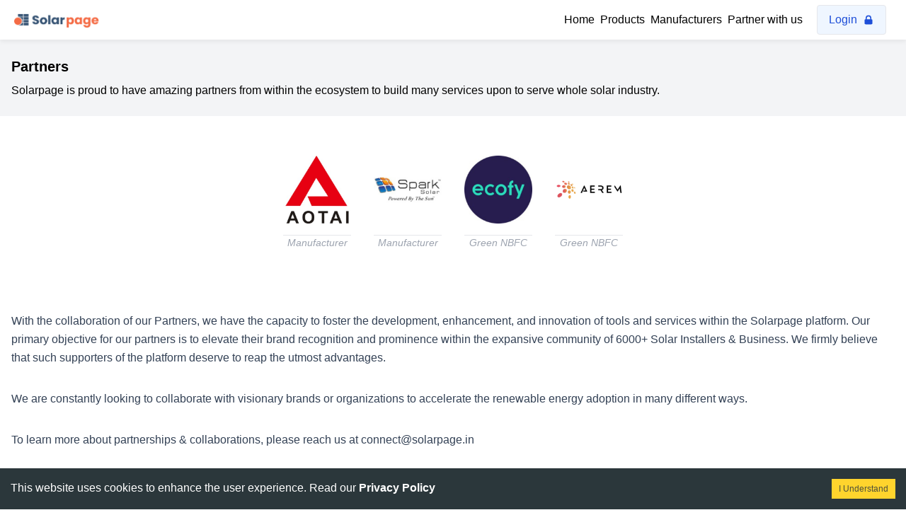

--- FILE ---
content_type: text/html; charset=utf-8
request_url: https://solarpage.in/partners
body_size: 3021
content:
<!DOCTYPE html><html><head><meta charSet="utf-8"/><meta property="og:title" content="Solarpage"/><title>Solarpage Partners | Solarpage</title><meta name="twitter:card" content="Solarpage Partners | Solarpage"/><meta name="twitter:title" content="Solarpage Partners | Solarpage"/><meta name="twitter:description" content="Solarpage Partner Program is a great opportunity to become part of the fastest growing industry in the world. Join us to be a part of this energy revolution and get opportunity to earn unlimited from this infinite source of energy!"/><meta name="twitter:image" content="https://solartrade.s3.ap-south-1.amazonaws.com/media/img/md/solapage-cover.jpg"/><meta property="og:title" content="Solarpage Partners | Solarpage"/><meta property="og:description" content="Solarpage Partner Program is a great opportunity to become part of the fastest growing industry in the world. Join us to be a part of this energy revolution and get opportunity to earn unlimited from this infinite source of energy!"/><meta property="og:image" content="https://solartrade.s3.ap-south-1.amazonaws.com/media/img/md/solapage-cover.jpg"/><meta property="og:type" content="Website"/><meta property="og:url" content="https://solarpage.in/partners"/><meta property="og:site_name" content="Solarpage"/><meta name="viewport" content="width=device-width, initial-scale=1, shrink-to-fit=no"/><base href="/"/><meta name="title" content="Solarpage Partners | Solarpage"/><meta name="description" content="Solarpage Partner Program is a great opportunity to become part of the fastest growing industry in the world. Join us to be a part of this energy revolution and get opportunity to earn unlimited from this infinite source of energy!"/><meta name="keywords" content="Solarpage franchise, Solarpage Channel Partner, Solarpage partner, how to start solar business, solar franchise, solar business, Solarpage, solar business, is Solarpage good"/><meta name="robots" content="index, follow"/><link rel="shortcut icon" href="/favicon.ico"/><link rel="canonical" href="https://solarpage.in/partners"/><meta name="next-head-count" content="21"/><link rel="preload" href="/_next/static/css/566b09ee71f01dc5.css" as="style"/><link rel="stylesheet" href="/_next/static/css/566b09ee71f01dc5.css" data-n-g=""/><noscript data-n-css=""></noscript><script defer="" nomodule="" src="/_next/static/chunks/polyfills-5cd94c89d3acac5f.js"></script><script src="/_next/static/chunks/webpack-89dea5e6ab17f8fb.js" defer=""></script><script src="/_next/static/chunks/framework-5f4595e5518b5600.js" defer=""></script><script src="/_next/static/chunks/main-fdb23095f0b78401.js" defer=""></script><script src="/_next/static/chunks/pages/_app-bb5245025bf11841.js" defer=""></script><script src="/_next/static/chunks/pages/partners-b72207d33d75fd89.js" defer=""></script><script src="/_next/static/1726558135826/_buildManifest.js" defer=""></script><script src="/_next/static/1726558135826/_ssgManifest.js" defer=""></script><script src="/_next/static/1726558135826/_middlewareManifest.js" defer=""></script></head><body><div id="__next" data-reactroot=""><div style="position:fixed;top:0;right:0;left:0;z-index:0;width:100%;padding:1rem;max-width:400px;margin:0 auto;opacity:0;transform:translateY(-60px) translateZ(0)"><div class="Toast_alert__f3X_N undefined" role=""><div></div><button class="Toast_close__0OSN1"><svg stroke="currentColor" fill="currentColor" stroke-width="0" viewBox="0 0 512 512" height="1em" width="1em" xmlns="http://www.w3.org/2000/svg"><path d="M405 136.798L375.202 107 256 226.202 136.798 107 107 136.798 226.202 256 107 375.202 136.798 405 256 285.798 375.202 405 405 375.202 285.798 256z"></path></svg></button></div></div><header class="Header_header__2npza"><ul class="Header_headerWrapper__n_JLL container mx-auto"><img alt="solarpage logo" src="/img/solarpage-logo.png" class="object-contain align-middle cursor-pointer Header_mobileLogo__mPT4H" href="/"/><div class="Header_headerRight__w4ctO"><div class="hidden lg:block"><ul class="flex flex-col lg:flex-row list-none lg:ml-auto flex items-center gap-4"><li class="flex items-center"><a class="hover:text-blue-800 px-1 py-4 lg:py-2" href="/">Home</a></li><li class="flex items-center"><a class="hover:text-blue-800 px-1 py-4 lg:py-2" href="/products">Products</a></li><li class="flex items-center"><a class="hover:text-blue-800 px-1 py-4 lg:py-2" href="/manufacturers">Manufacturers</a></li><li class="flex items-center"><a class="hover:text-blue-800 px-1 py-4 lg:py-2" href="/partners">Partner with us</a></li><li class="flex no-wrap items-center px-2 rounded-md"><a href="https://app.solarpage.in" target="_blank"><button type="button" class=" bg-blue-50 text-blue-700 px-4 md:px-4 py-2 ml-2 rounded border bg-white flex items-center">Login<svg class="w-4 h-4 ml-2" fill="currentColor" viewBox="0 0 20 20" xmlns="http://www.w3.org/2000/svg"><path fill-rule="evenodd" d="M5 9V7a5 5 0 0110 0v2a2 2 0 012 2v5a2 2 0 01-2 2H5a2 2 0 01-2-2v-5a2 2 0 012-2zm8-2v2H7V7a3 3 0 016 0z" clip-rule="evenodd"></path></svg></button></a></li></ul></div><div class="MobileMenu_headerMobile__7h4U_ MobileMenu_headerItem__uRq15"><button class="MobileMenu_menuButton__cXlTf" type="button"><svg stroke="currentColor" fill="none" stroke-width="2" viewBox="0 0 24 24" stroke-linecap="round" stroke-linejoin="round" height="24" width="24" xmlns="http://www.w3.org/2000/svg"><line x1="3" y1="12" x2="21" y2="12"></line><line x1="3" y1="6" x2="21" y2="6"></line><line x1="3" y1="18" x2="21" y2="18"></line></svg></button><div class="Sidebar_sidebar__HJ_Dx "><div class="Sidebar_list__5PiTQ" role="link" tabindex="-1"><a class="Sidebar_link__2AX5p" href="/">Home</a></div><div class="Sidebar_listChild__m_CZF" role="link" tabindex="-1"><a class="Sidebar_link__2AX5p" href="/products">Products</a></div><div class="Sidebar_listChild__m_CZF" role="link" tabindex="-1"><a class="Sidebar_link__2AX5p" href="/manufacturers">Manufacturers</a></div><div class="Sidebar_listChild__m_CZF" role="link" tabindex="-1"><a class="Sidebar_link__2AX5p" href="/partners">Partner with us</a></div><div class="Sidebar_listChild__m_CZF" role="link" tabindex="-1"><li class="flex no-wrap items-center rounded-md"><a href="https://app.solarpage.in" target="_blank"><button type="button" class=" bg-blue-50 text-blue-700 px-4 md:px-4 py-2 rounded border bg-white flex items-center">Login<svg class="w-4 h-4 ml-2" fill="currentColor" viewBox="0 0 20 20" xmlns="http://www.w3.org/2000/svg"><path fill-rule="evenodd" d="M5 9V7a5 5 0 0110 0v2a2 2 0 012 2v5a2 2 0 01-2 2H5a2 2 0 01-2-2v-5a2 2 0 012-2zm8-2v2H7V7a3 3 0 016 0z" clip-rule="evenodd"></path></svg></button></a></li></div></div></div></div></ul></header><div class="min-h-screen"><main><section class="header relative py-6 bg-gray-100"><div class="container mx-auto"><div class="flex flex-wrap gap-8 items-center"><div class="lg:w-3/4 md:w-5/6 w-full"><h1 class="text-xl font-semibold">Partners</h1><p class="mt-2">Solarpage is proud to have amazing partners from within the ecosystem to build many services upon to serve whole solar industry.</p></div></div></div></section><section class="header relative py-10"><div class="container mx-auto md:px-32"><div class="flex flex-wrap gap-6 items-center justify-center"><div class="p-4 w-32"><img src="/img/partners/aotai.jpg" alt="aotai"/><hr class="mt-4"/><p class=" text-gray-400 text-sm text-center italic">Manufacturer</p></div><div class="p-4 w-32"><img src="/img/partners/spark.jpg" alt="spark"/><hr class="mt-4"/><p class=" text-gray-400 text-sm text-center italic">Manufacturer</p></div><div class="p-4 w-32"><img src="/img/partners/ecofy.jpg" alt="ecofy"/><hr class="mt-4"/><p class=" text-gray-400 text-sm text-center italic">Green NBFC</p></div><div class="p-4 w-32"><img src="/img/partners/aerem.jpg" alt="aerem"/><hr class="mt-4"/><p class=" text-gray-400 text-sm text-center italic">Green NBFC</p></div></div></div></section><section class="header relative pt-0 py-10"><div class="container mx-auto"><p class="mt-8 leading-relaxed text-blueGray-700">With the collaboration of our Partners, we have the capacity to foster the development, enhancement, and innovation of tools and services within the Solarpage platform. Our primary objective for our partners is to elevate their brand recognition and prominence within the expansive community of 6000+ Solar Installers &amp; Business. We firmly believe that such supporters of the platform deserve to reap the utmost advantages.</p><p class="mt-8 leading-relaxed text-blueGray-700">We are constantly looking to collaborate with visionary brands or organizations to accelerate the renewable energy adoption in many different ways.</p><p class="mt-8 leading-relaxed text-blueGray-700">To learn more about partnerships &amp; collaborations, please reach us at <a href="mailto:connect@solarpage.in">connect@solarpage.in</a></p></div></section></main></div><footer class="relative bg-blueGray-200 border-top-primary"><section class="relative block text-blueGray-500 py-8"><div class="container mx-auto"><div class="grid grid-cols-2 gap-8 md:grid-cols-6"><div class="col-span-2"><img alt="solarpage logo" src="/img/solarpage-logo.png" width="120px" class="object-contain align-middle"/></div><div class=""><span class="block uppercase text-blueGray-500 text-sm font-semibold mb-2">Navigate</span><ul class="list-unstyled"><li><a class="text-blueGray-600 hover:text-blueGray-800 font-semibold block pb-2 text-sm" href="/">Home</a></li><li><a class="text-blueGray-600 hover:text-blueGray-800 font-semibold block pb-2 text-sm" href="/products">Products</a></li><li><a class="text-blueGray-600 hover:text-blueGray-800 font-semibold block pb-2 text-sm" href="/manufacturers">Manufacturers</a></li><li><a class="text-green-700 hover:text-blueGray-800 font-semibold block pb-2 text-sm" href="/partners">Partner with us</a></li></ul></div><div class=""><span class="block uppercase text-blueGray-500 text-sm font-semibold mb-2">Links</span></div></div></div></section><div class="container mx-auto"></div></footer></div><script id="__NEXT_DATA__" type="application/json">{"props":{"pageProps":{}},"page":"/partners","query":{},"buildId":"1726558135826","nextExport":true,"autoExport":true,"isFallback":false,"scriptLoader":[]}</script></body></html>

--- FILE ---
content_type: text/css; charset=UTF-8
request_url: https://solarpage.in/_next/static/css/566b09ee71f01dc5.css
body_size: 8088
content:
@import url("https://fonts.googleapis.com/css?family=Poppins:400,500,600,700&display=swap");

/* ! tailwindcss v3.0.19 | MIT License | https://tailwindcss.com */*,:after,:before{box-sizing:border-box;border:0 solid #e5e7eb}:after,:before{--tw-content:""}html{line-height:1.5;-webkit-text-size-adjust:100%;-moz-tab-size:4;-o-tab-size:4;tab-size:4;font-family:ui-sans-serif,system-ui,-apple-system,Segoe UI,Roboto,Ubuntu,Cantarell,Noto Sans,sans-serif,BlinkMacSystemFont,Helvetica Neue,Arial,Apple Color Emoji,Segoe UI Emoji,Segoe UI Symbol,Noto Color Emoji}body{margin:0;line-height:inherit}hr{height:0;color:inherit;border-top-width:1px}h1,h2,h3,h4,h5,h6{font-size:inherit;font-weight:inherit}a{color:inherit;text-decoration:inherit}b,strong{font-weight:bolder}code{font-family:ui-monospace,SFMono-Regular,Menlo,Monaco,Consolas,Liberation Mono,Courier New,monospace;font-size:1em}small{font-size:80%}sub{font-size:75%;line-height:0;position:relative;vertical-align:baseline;bottom:-.25em}table{text-indent:0;border-color:inherit}button,input,select,textarea{font-family:inherit;font-size:100%;line-height:inherit;color:inherit;margin:0;padding:0}button,select{text-transform:none}[type=button],[type=reset],[type=submit],button{-webkit-appearance:button;background-color:transparent;background-image:none}::-webkit-inner-spin-button,::-webkit-outer-spin-button{height:auto}[type=search]{-webkit-appearance:textfield;outline-offset:-2px}::-webkit-search-decoration{-webkit-appearance:none}::-webkit-file-upload-button{-webkit-appearance:button;font:inherit}h1,h2,h3,h4,h5,h6,hr,ol,p,ul{margin:0}ol,ul{list-style:none;padding:0}textarea{resize:vertical}input::-moz-placeholder,textarea::-moz-placeholder{opacity:1;color:#9ca3af}input:-ms-input-placeholder,textarea:-ms-input-placeholder{opacity:1;color:#9ca3af}input::placeholder,textarea::placeholder{opacity:1;color:#9ca3af}[role=button],button{cursor:pointer}img,object,svg{display:block;vertical-align:middle}img{max-width:100%;height:auto}[hidden]{display:none}*,:after,:before{--tw-translate-x:0;--tw-translate-y:0;--tw-rotate:0;--tw-skew-x:0;--tw-skew-y:0;--tw-scale-x:1;--tw-scale-y:1;--tw-pan-x: ;--tw-pan-y: ;--tw-pinch-zoom: ;--tw-scroll-snap-strictness:proximity;--tw-ordinal: ;--tw-slashed-zero: ;--tw-numeric-figure: ;--tw-numeric-spacing: ;--tw-numeric-fraction: ;--tw-ring-inset: ;--tw-ring-offset-width:0px;--tw-ring-offset-color:#fff;--tw-ring-color:rgba(59,130,246,.5);--tw-ring-offset-shadow:0 0 transparent;--tw-ring-shadow:0 0 transparent;--tw-shadow:0 0 transparent;--tw-shadow-colored:0 0 transparent;--tw-blur: ;--tw-brightness: ;--tw-contrast: ;--tw-grayscale: ;--tw-hue-rotate: ;--tw-invert: ;--tw-saturate: ;--tw-sepia: ;--tw-drop-shadow: ;--tw-backdrop-blur: ;--tw-backdrop-brightness: ;--tw-backdrop-contrast: ;--tw-backdrop-grayscale: ;--tw-backdrop-hue-rotate: ;--tw-backdrop-invert: ;--tw-backdrop-opacity: ;--tw-backdrop-saturate: ;--tw-backdrop-sepia: }@media (min-width:640px){.container{max-width:640px}}@media (min-width:768px){.container{max-width:768px}}@media (min-width:1024px){.container{max-width:1024px}}@media (min-width:1280px){.container{max-width:1280px}}@media (min-width:1536px){.container{max-width:1536px}}.pointer-events-none{pointer-events:none}.visible{visibility:visible}.invisible{visibility:hidden}.fixed{position:fixed}.absolute{position:absolute}.relative{position:relative}.bottom-auto{bottom:auto}.top-0{top:0}.left-0{left:0}.right-0{right:0}.z-50{z-index:50}.z-10{z-index:10}.z-40{z-index:40}.z-30{z-index:30}.col-span-2{grid-column:span 2/span 2}.col-span-3{grid-column:span 3/span 3}.col-span-5{grid-column:span 5/span 5}.mx-auto{margin-left:auto;margin-right:auto}.my-8{margin-top:2rem;margin-bottom:2rem}.mx-4{margin-left:1rem;margin-right:1rem}.my-2{margin-top:.5rem;margin-bottom:.5rem}.mb-8{margin-bottom:2rem}.mt-8{margin-top:2rem}.mt-2{margin-top:.5rem}.mb-4{margin-bottom:1rem}.mt-4{margin-top:1rem}.-mt-1{margin-top:-.25rem}.mt-12{margin-top:3rem}.ml-2{margin-left:.5rem}.mr-4{margin-right:1rem}.mb-2{margin-bottom:.5rem}.mb-1{margin-bottom:.25rem}.mr-2{margin-right:.5rem}.ml-1{margin-left:.25rem}.mt-1{margin-top:.25rem}.mt-6{margin-top:1.5rem}.mb-3{margin-bottom:.75rem}.-mr-1{margin-right:-.25rem}.mt-0{margin-top:0}.ml-0{margin-left:0}.mb-6{margin-bottom:1.5rem}.mr-6{margin-right:1.5rem}.ml-8{margin-left:2rem}.mr-3{margin-right:.75rem}.mr-1{margin-right:.25rem}.-mt-4{margin-top:-1rem}.mb-16{margin-bottom:4rem}.mt-16{margin-top:4rem}.mb-5{margin-bottom:1.25rem}.ml-auto{margin-left:auto}.mt-5{margin-top:1.25rem}.block{display:block}.inline{display:inline}.flex{display:flex}.inline-flex{display:inline-flex}.table{display:table}.grid{display:grid}.hidden{display:none}.h-5{height:1.25rem}.h-32{height:8rem}.h-4{height:1rem}.h-6{height:1.5rem}.h-20{height:5rem}.h-full{height:100%}.h-12{height:3rem}.h-8{height:2rem}.h-3{height:.75rem}.h-px{height:1px}.min-h-screen{min-height:100vh}.w-4{width:1rem}.w-6\/12{width:50%}.w-full{width:100%}.w-32{width:8rem}.w-40{width:10rem}.w-5{width:1.25rem}.w-4\/5{width:80%}.w-1\/5{width:20%}.w-6{width:1.5rem}.w-28{width:7rem}.w-8{width:2rem}.w-12{width:3rem}.w-3\/4{width:75%}.w-20{width:5rem}.w-10{width:2.5rem}.w-24{width:6rem}.w-16{width:4rem}.w-1\/4{width:25%}.w-3{width:.75rem}.flex-none{flex:none}.flex-1{flex:1 1 0%}.flex-grow{flex-grow:1}.border-collapse{border-collapse:collapse}.translate-x-5{--tw-translate-x:1.25rem}.translate-x-0,.translate-x-5{transform:translate(var(--tw-translate-x),var(--tw-translate-y)) rotate(var(--tw-rotate)) skewX(var(--tw-skew-x)) skewY(var(--tw-skew-y)) scaleX(var(--tw-scale-x)) scaleY(var(--tw-scale-y))}.translate-x-0{--tw-translate-x:0px}.transform{transform:translate(var(--tw-translate-x),var(--tw-translate-y)) rotate(var(--tw-rotate)) skewX(var(--tw-skew-x)) skewY(var(--tw-skew-y)) scaleX(var(--tw-scale-x)) scaleY(var(--tw-scale-y))}.cursor-pointer{cursor:pointer}.list-none{list-style-type:none}.grid-cols-1{grid-template-columns:repeat(1,minmax(0,1fr))}.grid-cols-2{grid-template-columns:repeat(2,minmax(0,1fr))}.grid-cols-3{grid-template-columns:repeat(3,minmax(0,1fr))}.grid-cols-4{grid-template-columns:repeat(4,minmax(0,1fr))}.grid-cols-7{grid-template-columns:repeat(7,minmax(0,1fr))}.flex-row{flex-direction:row}.flex-col{flex-direction:column}.flex-wrap{flex-wrap:wrap}.flex-nowrap{flex-wrap:nowrap}.items-start{align-items:flex-start}.items-center{align-items:center}.items-stretch{align-items:stretch}.justify-start{justify-content:flex-start}.justify-end{justify-content:flex-end}.justify-center{justify-content:center}.justify-between{justify-content:space-between}.gap-4{gap:1rem}.gap-8{gap:2rem}.gap-6{gap:1.5rem}.gap-2{gap:.5rem}.gap-1{gap:.25rem}.gap-3{gap:.75rem}.space-y-2>:not([hidden])~:not([hidden]){--tw-space-y-reverse:0;margin-top:calc(.5rem * calc(1 - var(--tw-space-y-reverse)));margin-bottom:calc(.5rem * var(--tw-space-y-reverse))}.space-x-1>:not([hidden])~:not([hidden]){--tw-space-x-reverse:0;margin-right:calc(.25rem * var(--tw-space-x-reverse));margin-left:calc(.25rem * calc(1 - var(--tw-space-x-reverse)))}.space-y-4>:not([hidden])~:not([hidden]){--tw-space-y-reverse:0;margin-top:calc(1rem * calc(1 - var(--tw-space-y-reverse)));margin-bottom:calc(1rem * var(--tw-space-y-reverse))}.justify-self-end{justify-self:end}.overflow-auto{overflow:auto}.overflow-hidden{overflow:hidden}.overflow-x-auto{overflow-x:auto}.truncate{overflow:hidden;text-overflow:ellipsis}.truncate,.whitespace-nowrap{white-space:nowrap}.rounded{border-radius:.25rem}.rounded-md{border-radius:.375rem}.rounded-sm{border-radius:.125rem}.rounded-full{border-radius:9999px}.rounded-lg{border-radius:.5rem}.rounded-t-lg{border-top-left-radius:.5rem;border-top-right-radius:.5rem}.border{border-width:1px}.border-2{border-width:2px}.border-0{border-width:0}.border-b{border-bottom-width:1px}.border-solid{border-style:solid}.border-none{border-style:none}.border-black{--tw-border-opacity:1;border-color:rgba(0,0,0,var(--tw-border-opacity))}.border-gray-500{--tw-border-opacity:1;border-color:rgba(107,114,128,var(--tw-border-opacity))}.border-blue-700{--tw-border-opacity:1;border-color:rgba(29,78,216,var(--tw-border-opacity))}.border-gray-700{--tw-border-opacity:1;border-color:rgba(55,65,81,var(--tw-border-opacity))}.border-gray-300{--tw-border-opacity:1;border-color:rgba(209,213,219,var(--tw-border-opacity))}.border-gray-200{--tw-border-opacity:1;border-color:rgba(229,231,235,var(--tw-border-opacity))}.border-blue-600{--tw-border-opacity:1;border-color:rgba(37,99,235,var(--tw-border-opacity))}.border-orange-600{--tw-border-opacity:1;border-color:rgba(234,88,12,var(--tw-border-opacity))}.border-green-600{--tw-border-opacity:1;border-color:rgba(22,163,74,var(--tw-border-opacity))}.border-gray-100{--tw-border-opacity:1;border-color:rgba(243,244,246,var(--tw-border-opacity))}.border-green-400{--tw-border-opacity:1;border-color:rgba(74,222,128,var(--tw-border-opacity))}.border-red-300{--tw-border-opacity:1;border-color:rgba(252,165,165,var(--tw-border-opacity))}.border-white{--tw-border-opacity:1;border-color:rgba(255,255,255,var(--tw-border-opacity))}.bg-gray-100{--tw-bg-opacity:1;background-color:rgba(243,244,246,var(--tw-bg-opacity))}.bg-white{--tw-bg-opacity:1;background-color:rgba(255,255,255,var(--tw-bg-opacity))}.bg-gray-200{--tw-bg-opacity:1;background-color:rgba(229,231,235,var(--tw-bg-opacity))}.bg-gray-50{--tw-bg-opacity:1;background-color:rgba(249,250,251,var(--tw-bg-opacity))}.bg-blue-700{--tw-bg-opacity:1;background-color:rgba(29,78,216,var(--tw-bg-opacity))}.bg-yellow-300{--tw-bg-opacity:1;background-color:rgba(253,224,71,var(--tw-bg-opacity))}.bg-green-50{--tw-bg-opacity:1;background-color:rgba(240,253,244,var(--tw-bg-opacity))}.bg-green-600{--tw-bg-opacity:1;background-color:rgba(22,163,74,var(--tw-bg-opacity))}.bg-blue-50{--tw-bg-opacity:1;background-color:rgba(239,246,255,var(--tw-bg-opacity))}.bg-orange-100{--tw-bg-opacity:1;background-color:rgba(255,237,213,var(--tw-bg-opacity))}.bg-transparent{background-color:transparent}.bg-gray-600{--tw-bg-opacity:1;background-color:rgba(75,85,99,var(--tw-bg-opacity))}.bg-gray-500{--tw-bg-opacity:1;background-color:rgba(107,114,128,var(--tw-bg-opacity))}.bg-gray-300{--tw-bg-opacity:1;background-color:rgba(209,213,219,var(--tw-bg-opacity))}.bg-orange-50{--tw-bg-opacity:1;background-color:rgba(255,247,237,var(--tw-bg-opacity))}.bg-orange-500{--tw-bg-opacity:1;background-color:rgba(249,115,22,var(--tw-bg-opacity))}.bg-green-700{--tw-bg-opacity:1;background-color:rgba(21,128,61,var(--tw-bg-opacity))}.bg-yellow-400{--tw-bg-opacity:1;background-color:rgba(250,204,21,var(--tw-bg-opacity))}.bg-none{background-image:none}.bg-cover{background-size:cover}.bg-no-repeat{background-repeat:no-repeat}.object-contain{-o-object-fit:contain;object-fit:contain}.p-4{padding:1rem}.p-3{padding:.75rem}.p-5{padding:1.25rem}.p-6{padding:1.5rem}.p-2{padding:.5rem}.p-1{padding:.25rem}.py-10{padding-top:2.5rem;padding-bottom:2.5rem}.py-6{padding-top:1.5rem;padding-bottom:1.5rem}.px-8{padding-left:2rem;padding-right:2rem}.py-8{padding-top:2rem;padding-bottom:2rem}.py-20{padding-top:5rem;padding-bottom:5rem}.py-4{padding-top:1rem;padding-bottom:1rem}.px-4{padding-left:1rem;padding-right:1rem}.py-1{padding-top:.25rem;padding-bottom:.25rem}.py-3{padding-top:.75rem;padding-bottom:.75rem}.py-2{padding-top:.5rem;padding-bottom:.5rem}.py-12{padding-top:3rem;padding-bottom:3rem}.px-5{padding-left:1.25rem;padding-right:1.25rem}.px-2{padding-left:.5rem;padding-right:.5rem}.px-3{padding-left:.75rem;padding-right:.75rem}.px-1{padding-left:.25rem;padding-right:.25rem}.px-6{padding-left:1.5rem;padding-right:1.5rem}.pt-12{padding-top:3rem}.pb-24{padding-bottom:6rem}.pb-2{padding-bottom:.5rem}.pt-0{padding-top:0}.pb-8{padding-bottom:2rem}.pt-4{padding-top:1rem}.pb-20{padding-bottom:5rem}.pt-8{padding-top:2rem}.pl-3{padding-left:.75rem}.pl-10{padding-left:2.5rem}.pr-4{padding-right:1rem}.pb-12{padding-bottom:3rem}.pt-2{padding-top:.5rem}.pb-14{padding-bottom:3.5rem}.pb-4{padding-bottom:1rem}.text-center{text-align:center}.align-middle{vertical-align:middle}.text-3xl{font-size:1.875rem;line-height:2.25rem}.text-sm{font-size:.875rem;line-height:1.25rem}.text-4xl{font-size:2.25rem;line-height:2.5rem}.text-2xl{font-size:1.5rem;line-height:2rem}.text-xl{font-size:1.25rem}.text-lg,.text-xl{line-height:1.75rem}.text-lg{font-size:1.125rem}.text-xs{font-size:.75rem;line-height:1rem}.text-base{font-size:1rem;line-height:1.5rem}.font-normal{font-weight:400}.font-semibold{font-weight:600}.font-bold{font-weight:700}.font-medium{font-weight:500}.uppercase{text-transform:uppercase}.italic{font-style:italic}.leading-relaxed{line-height:1.625}.leading-snug{line-height:1.375}.leading-8{line-height:2rem}.leading-3{line-height:.75rem}.leading-5{line-height:1.25rem}.leading-6{line-height:1.5rem}.tracking-tight{letter-spacing:-.025em}.text-gray-800{--tw-text-opacity:1;color:rgba(31,41,55,var(--tw-text-opacity))}.text-gray-400{--tw-text-opacity:1;color:rgba(156,163,175,var(--tw-text-opacity))}.text-blue-700{--tw-text-opacity:1;color:rgba(29,78,216,var(--tw-text-opacity))}.text-gray-500{--tw-text-opacity:1;color:rgba(107,114,128,var(--tw-text-opacity))}.text-white{--tw-text-opacity:1;color:rgba(255,255,255,var(--tw-text-opacity))}.text-gray-700{--tw-text-opacity:1;color:rgba(55,65,81,var(--tw-text-opacity))}.text-blue-600{--tw-text-opacity:1;color:rgba(37,99,235,var(--tw-text-opacity))}.text-blue-800{--tw-text-opacity:1;color:rgba(30,64,175,var(--tw-text-opacity))}.text-red-600{--tw-text-opacity:1;color:rgba(220,38,38,var(--tw-text-opacity))}.text-red-500{--tw-text-opacity:1;color:rgba(239,68,68,var(--tw-text-opacity))}.text-gray-900{--tw-text-opacity:1;color:rgba(17,24,39,var(--tw-text-opacity))}.text-gray-600{--tw-text-opacity:1;color:rgba(75,85,99,var(--tw-text-opacity))}.text-orange-600{--tw-text-opacity:1;color:rgba(234,88,12,var(--tw-text-opacity))}.text-green-700{--tw-text-opacity:1;color:rgba(21,128,61,var(--tw-text-opacity))}.text-yellow-500{--tw-text-opacity:1;color:rgba(234,179,8,var(--tw-text-opacity))}.text-yellow-300{--tw-text-opacity:1;color:rgba(253,224,71,var(--tw-text-opacity))}.underline{-webkit-text-decoration-line:underline;text-decoration-line:underline}.shadow-lg{--tw-shadow:0 10px 15px -3px rgba(0,0,0,.1),0 4px 6px -4px rgba(0,0,0,.1);--tw-shadow-colored:0 10px 15px -3px var(--tw-shadow-color),0 4px 6px -4px var(--tw-shadow-color)}.shadow,.shadow-lg{box-shadow:0 0 transparent,0 0 transparent,var(--tw-shadow);box-shadow:var(--tw-ring-offset-shadow,0 0 transparent),var(--tw-ring-shadow,0 0 transparent),var(--tw-shadow)}.shadow{--tw-shadow:0 1px 3px 0 rgba(0,0,0,.1),0 1px 2px -1px rgba(0,0,0,.1);--tw-shadow-colored:0 1px 3px 0 var(--tw-shadow-color),0 1px 2px -1px var(--tw-shadow-color)}.shadow-md{--tw-shadow:0 4px 6px -1px rgba(0,0,0,.1),0 2px 4px -2px rgba(0,0,0,.1);--tw-shadow-colored:0 4px 6px -1px var(--tw-shadow-color),0 2px 4px -2px var(--tw-shadow-color);box-shadow:0 0 transparent,0 0 transparent,var(--tw-shadow);box-shadow:var(--tw-ring-offset-shadow,0 0 transparent),var(--tw-ring-shadow,0 0 transparent),var(--tw-shadow)}.outline-none{outline:2px solid transparent;outline-offset:2px}.outline{outline-style:solid}.blur{--tw-blur:blur(8px)}.blur,.drop-shadow-md{filter:var(--tw-blur) var(--tw-brightness) var(--tw-contrast) var(--tw-grayscale) var(--tw-hue-rotate) var(--tw-invert) var(--tw-saturate) var(--tw-sepia) var(--tw-drop-shadow)}.drop-shadow-md{--tw-drop-shadow:drop-shadow(0 4px 3px rgba(0,0,0,.07)) drop-shadow(0 2px 2px rgba(0,0,0,.06))}.filter{filter:var(--tw-blur) var(--tw-brightness) var(--tw-contrast) var(--tw-grayscale) var(--tw-hue-rotate) var(--tw-invert) var(--tw-saturate) var(--tw-sepia) var(--tw-drop-shadow)}.transition{transition-property:color,background-color,border-color,fill,stroke,opacity,box-shadow,transform,filter,-webkit-text-decoration-color,-webkit-backdrop-filter;transition-property:color,background-color,border-color,text-decoration-color,fill,stroke,opacity,box-shadow,transform,filter,backdrop-filter;transition-property:color,background-color,border-color,text-decoration-color,fill,stroke,opacity,box-shadow,transform,filter,backdrop-filter,-webkit-text-decoration-color,-webkit-backdrop-filter;transition-timing-function:cubic-bezier(.4,0,.2,1);transition-duration:.15s}.duration-200{transition-duration:.2s}.duration-100{transition-duration:.1s}.duration-300{transition-duration:.3s}input[type=number]::-webkit-inner-spin-button,input[type=number]::-webkit-outer-spin-button{-webkit-appearance:none;appearance:none}input[type=number]{-moz-appearance:textfield}.h1,h1{font-size:1.8rem}.h2,h2{font-size:1.4rem}.h3,h3{font-size:1.2rem}.h4,h4{font-size:1.1rem}.h5,h5{font-size:1rem}.h6,h6{font-size:.8rem}.bg-blueGray-100{--tw-bg-opacity:1;background-color:rgba(241,245,249,var(--tw-bg-opacity))}.bg-blueGray-200{--tw-bg-opacity:1;background-color:rgba(226,232,240,var(--tw-bg-opacity))}.bg-blueGray-600{--tw-bg-opacity:1;background-color:#375474}.bg-yellow{background-color:#ffdd02}.bg-blueGray-700{--tw-bg-opacity:1;background-color:#203245}.text-blueGray-300{--tw-text-opacity:1;color:rgba(203,213,225,var(--tw-text-opacity))}.text-blueGray-400{--tw-text-opacity:1;color:rgba(148,163,184,var(--tw-text-opacity))}.text-blueGray-500{--tw-text-opacity:1;color:rgba(100,116,139,var(--tw-text-opacity))}.text-blueGray-600{--tw-text-opacity:1;color:rgba(71,85,105,var(--tw-text-opacity))}.text-green{--tw-text-opacity:1;color:#24a04a}.text-red{--tw-text-opacity:1;color:#d2302d}.text-blueGray-700{--tw-text-opacity:1;color:rgba(51,65,85,var(--tw-text-opacity))}.text-blueGray-800{--tw-text-opacity:1;color:rgba(30,41,59,var(--tw-text-opacity))}.font-roboto-slab{font-family:Roboto Slab;font-weight:700}.container{padding-left:1rem;padding-right:1rem;width:100%}@media (min-width:640px){.container{padding-left:1rem;padding-right:1rem;max-width:640px}}@media (min-width:768px){.container{padding-left:1rem;padding-right:1rem;max-width:768px}}@media (min-width:1024px){.container{padding-left:1rem;padding-right:1rem;max-width:1024px}}@media (min-width:1280px){.container{padding-left:1rem;padding-right:1rem;max-width:1280px}}@media (min-width:1536px){.container{padding-left:1rem;padding-right:1rem;max-width:1536px}}:root{--background:#fff;--background-light:#f1f3f5;--foreground:#1b262c;--color-text-primary:#1b262c;--color-primary:#f46b45;--color-gray:#f5f5f5;--color-gray-dark:#828282;--color-gray-light:#eee;--color-dark:#222;--color-light:#fff;--color-red:#eb1a0f;--color-info:blue;--color-success:#15803d;--color-danger:#c00;--color-danger-light:#fbe1e3;--border-radius:6px}body{-webkit-tap-highlight-color:transparent;font-family:-apple-system,BlinkMacSystemFont,Segoe UI,Roboto,Oxygen,Ubuntu,Cantarell,Open Sans,Helvetica Neue,sans-serif}.background-franchise{background-image:linear-gradient(hsla(0,0%,100%,.8),rgba(0,0,0,.1)),url(/img/franchise-3.webp);background-position:cover}.background-project-details{background-image:linear-gradient(rgba(0,0,0,.3),rgba(0,0,0,.2)),url(/img/project-details-bg.webp);background-size:cover}.project-heading{padding:10px 15px;background-color:#eee;background-color:var(--color-gray-light);border-left:4px solid #f46b45;border-left:4px solid var(--color-primary)}.border-top-primary{border-top:4px solid #f46b45;border-top:4px solid var(--color-primary)}ol{list-style-type:circle;margin-left:1rem}.buttonPrimary{background-color:#f46b45;background-color:var(--color-primary);color:#1b262c;color:var(--color-text-primary);font-weight:500}.buttonPrimary,.buttonSuccess{padding:.5rem 1.5rem;border-radius:.3rem}.buttonSuccess{background-color:#15803d;background-color:var(--color-success);color:#fff;color:var(--color-light);font-weight:400}.customNegativeHeight{margin-top:-100px}td,th{border:1px solid #eee;border:1px solid var(--color-gray-light);padding:10px}.hero-background{background-image:url(/images/hero-background.svg);background-position:0;background-repeat:no-repeat;background-size:cover;position:relative}@media (max-width:600px){.hero-background{background-image:url(/images/hero-background.svg);background-position:top;background-repeat:no-repeat;background-size:contain;position:relative}}.item-detail{width:100%;height:100%}.form{display:flex;width:100%}.search-form{width:100%;padding:8px 15px;border:1px solid #e2e2e2;border-radius:5px 0 0 5px}.search-form:focus{background-color:#f5f5f5;outline:none}.search-form-button{border-radius:0 5px 5px 0}table{border-collapse:collapse;width:100%;max-width:100%;table-layout:fixed}table td,table th{border:1px solid #ddd;padding:8px;max-width:300px;min-height:80px}table.left-align{text-align:left}table.center-align{text-align:center}.model-head{font-weight:700;background-color:#f1f1f1}.model-header{background-color:#f5f5f5}.model-header-title{font-weight:700;background-color:#fff}.no-border{border:none!important}.productImageThumbnail{width:50px;-o-object-fit:contain;object-fit:contain;border-radius:5px;border:1px solid #d8d8d8;aspect-ratio:1/1}.hover\:border-gray-300:hover{--tw-border-opacity:1;border-color:rgba(209,213,219,var(--tw-border-opacity))}.hover\:border-green-600:hover{--tw-border-opacity:1;border-color:rgba(22,163,74,var(--tw-border-opacity))}.hover\:bg-blue-700:hover{--tw-bg-opacity:1;background-color:rgba(29,78,216,var(--tw-bg-opacity))}.hover\:bg-blue-800:hover{--tw-bg-opacity:1;background-color:rgba(30,64,175,var(--tw-bg-opacity))}.hover\:bg-gray-100:hover{--tw-bg-opacity:1;background-color:rgba(243,244,246,var(--tw-bg-opacity))}.hover\:bg-green-900:hover{--tw-bg-opacity:1;background-color:rgba(20,83,45,var(--tw-bg-opacity))}.hover\:text-blue-800:hover{--tw-text-opacity:1;color:rgba(30,64,175,var(--tw-text-opacity))}.hover\:text-white:hover{--tw-text-opacity:1;color:rgba(255,255,255,var(--tw-text-opacity))}.hover\:text-blue-700:hover{--tw-text-opacity:1;color:rgba(29,78,216,var(--tw-text-opacity))}.hover\:text-gray-900:hover{--tw-text-opacity:1;color:rgba(17,24,39,var(--tw-text-opacity))}.hover\:opacity-80:hover{opacity:.8}.hover\:shadow-lg:hover{--tw-shadow:0 10px 15px -3px rgba(0,0,0,.1),0 4px 6px -4px rgba(0,0,0,.1);--tw-shadow-colored:0 10px 15px -3px var(--tw-shadow-color),0 4px 6px -4px var(--tw-shadow-color);box-shadow:0 0 transparent,0 0 transparent,var(--tw-shadow);box-shadow:var(--tw-ring-offset-shadow,0 0 transparent),var(--tw-ring-shadow,0 0 transparent),var(--tw-shadow)}.focus\:z-10:focus{z-index:10}.focus\:border-blue-500:focus{--tw-border-opacity:1;border-color:rgba(59,130,246,var(--tw-border-opacity))}.focus\:outline-none:focus{outline:2px solid transparent;outline-offset:2px}.focus\:ring-4:focus{--tw-ring-offset-shadow:var(--tw-ring-inset) 0 0 0 var(--tw-ring-offset-width) var(--tw-ring-offset-color);--tw-ring-shadow:var(--tw-ring-inset) 0 0 0 calc(4px + var(--tw-ring-offset-width)) var(--tw-ring-color)}.focus\:ring-2:focus,.focus\:ring-4:focus{box-shadow:var(--tw-ring-offset-shadow),var(--tw-ring-shadow),0 0 transparent;box-shadow:var(--tw-ring-offset-shadow),var(--tw-ring-shadow),var(--tw-shadow,0 0 transparent)}.focus\:ring-2:focus{--tw-ring-offset-shadow:var(--tw-ring-inset) 0 0 0 var(--tw-ring-offset-width) var(--tw-ring-offset-color);--tw-ring-shadow:var(--tw-ring-inset) 0 0 0 calc(2px + var(--tw-ring-offset-width)) var(--tw-ring-color)}.focus\:ring-blue-300:focus{--tw-ring-opacity:1;--tw-ring-color:rgba(147,197,253,var(--tw-ring-opacity))}.focus\:ring-blue-500:focus{--tw-ring-opacity:1;--tw-ring-color:rgba(59,130,246,var(--tw-ring-opacity))}.focus\:ring-gray-200:focus{--tw-ring-opacity:1;--tw-ring-color:rgba(229,231,235,var(--tw-ring-opacity))}.focus\:ring-gray-100:focus{--tw-ring-opacity:1;--tw-ring-color:rgba(243,244,246,var(--tw-ring-opacity))}@media (color-index:48){.dark\:border-blue-500{--tw-border-opacity:1;border-color:rgba(59,130,246,var(--tw-border-opacity))}.dark\:border-gray-600{--tw-border-opacity:1;border-color:rgba(75,85,99,var(--tw-border-opacity))}.dark\:border-gray-700{--tw-border-opacity:1;border-color:rgba(55,65,81,var(--tw-border-opacity))}.dark\:bg-blue-600{--tw-bg-opacity:1;background-color:rgba(37,99,235,var(--tw-bg-opacity))}.dark\:bg-gray-700{--tw-bg-opacity:1;background-color:rgba(55,65,81,var(--tw-bg-opacity))}.dark\:bg-gray-800{--tw-bg-opacity:1;background-color:rgba(31,41,55,var(--tw-bg-opacity))}.dark\:text-blue-500{--tw-text-opacity:1;color:rgba(59,130,246,var(--tw-text-opacity))}.dark\:text-white{--tw-text-opacity:1;color:rgba(255,255,255,var(--tw-text-opacity))}.dark\:text-gray-400{--tw-text-opacity:1;color:rgba(156,163,175,var(--tw-text-opacity))}.dark\:text-gray-500{--tw-text-opacity:1;color:rgba(107,114,128,var(--tw-text-opacity))}.dark\:placeholder-gray-400::-moz-placeholder{--tw-placeholder-opacity:1;color:rgba(156,163,175,var(--tw-placeholder-opacity))}.dark\:placeholder-gray-400:-ms-input-placeholder{--tw-placeholder-opacity:1;color:rgba(156,163,175,var(--tw-placeholder-opacity))}.dark\:placeholder-gray-400::placeholder{--tw-placeholder-opacity:1;color:rgba(156,163,175,var(--tw-placeholder-opacity))}.dark\:ring-offset-gray-800{--tw-ring-offset-color:#1f2937}.dark\:hover\:bg-blue-700:hover{--tw-bg-opacity:1;background-color:rgba(29,78,216,var(--tw-bg-opacity))}.dark\:hover\:bg-gray-700:hover{--tw-bg-opacity:1;background-color:rgba(55,65,81,var(--tw-bg-opacity))}.dark\:hover\:text-white:hover{--tw-text-opacity:1;color:rgba(255,255,255,var(--tw-text-opacity))}.dark\:focus\:border-blue-500:focus{--tw-border-opacity:1;border-color:rgba(59,130,246,var(--tw-border-opacity))}.dark\:focus\:ring-blue-800:focus{--tw-ring-opacity:1;--tw-ring-color:rgba(30,64,175,var(--tw-ring-opacity))}.dark\:focus\:ring-blue-600:focus{--tw-ring-opacity:1;--tw-ring-color:rgba(37,99,235,var(--tw-ring-opacity))}.dark\:focus\:ring-gray-600:focus{--tw-ring-opacity:1;--tw-ring-color:rgba(75,85,99,var(--tw-ring-opacity))}.dark\:focus\:ring-gray-700:focus{--tw-ring-opacity:1;--tw-ring-color:rgba(55,65,81,var(--tw-ring-opacity))}.dark\:focus\:ring-blue-500:focus{--tw-ring-opacity:1;--tw-ring-color:rgba(59,130,246,var(--tw-ring-opacity))}.dark\:focus\:ring-offset-gray-800:focus{--tw-ring-offset-color:#1f2937}}@media (color:48842621){.dark\:border-blue-500{--tw-border-opacity:1;border-color:rgba(59,130,246,var(--tw-border-opacity))}.dark\:border-gray-600{--tw-border-opacity:1;border-color:rgba(75,85,99,var(--tw-border-opacity))}.dark\:border-gray-700{--tw-border-opacity:1;border-color:rgba(55,65,81,var(--tw-border-opacity))}.dark\:bg-blue-600{--tw-bg-opacity:1;background-color:rgba(37,99,235,var(--tw-bg-opacity))}.dark\:bg-gray-700{--tw-bg-opacity:1;background-color:rgba(55,65,81,var(--tw-bg-opacity))}.dark\:bg-gray-800{--tw-bg-opacity:1;background-color:rgba(31,41,55,var(--tw-bg-opacity))}.dark\:text-blue-500{--tw-text-opacity:1;color:rgba(59,130,246,var(--tw-text-opacity))}.dark\:text-white{--tw-text-opacity:1;color:rgba(255,255,255,var(--tw-text-opacity))}.dark\:text-gray-400{--tw-text-opacity:1;color:rgba(156,163,175,var(--tw-text-opacity))}.dark\:text-gray-500{--tw-text-opacity:1;color:rgba(107,114,128,var(--tw-text-opacity))}.dark\:placeholder-gray-400::-moz-placeholder{--tw-placeholder-opacity:1;color:rgba(156,163,175,var(--tw-placeholder-opacity))}.dark\:placeholder-gray-400:-ms-input-placeholder{--tw-placeholder-opacity:1;color:rgba(156,163,175,var(--tw-placeholder-opacity))}.dark\:placeholder-gray-400::placeholder{--tw-placeholder-opacity:1;color:rgba(156,163,175,var(--tw-placeholder-opacity))}.dark\:ring-offset-gray-800{--tw-ring-offset-color:#1f2937}.dark\:hover\:bg-blue-700:hover{--tw-bg-opacity:1;background-color:rgba(29,78,216,var(--tw-bg-opacity))}.dark\:hover\:bg-gray-700:hover{--tw-bg-opacity:1;background-color:rgba(55,65,81,var(--tw-bg-opacity))}.dark\:hover\:text-white:hover{--tw-text-opacity:1;color:rgba(255,255,255,var(--tw-text-opacity))}.dark\:focus\:border-blue-500:focus{--tw-border-opacity:1;border-color:rgba(59,130,246,var(--tw-border-opacity))}.dark\:focus\:ring-blue-800:focus{--tw-ring-opacity:1;--tw-ring-color:rgba(30,64,175,var(--tw-ring-opacity))}.dark\:focus\:ring-blue-600:focus{--tw-ring-opacity:1;--tw-ring-color:rgba(37,99,235,var(--tw-ring-opacity))}.dark\:focus\:ring-gray-600:focus{--tw-ring-opacity:1;--tw-ring-color:rgba(75,85,99,var(--tw-ring-opacity))}.dark\:focus\:ring-gray-700:focus{--tw-ring-opacity:1;--tw-ring-color:rgba(55,65,81,var(--tw-ring-opacity))}.dark\:focus\:ring-blue-500:focus{--tw-ring-opacity:1;--tw-ring-color:rgba(59,130,246,var(--tw-ring-opacity))}.dark\:focus\:ring-offset-gray-800:focus{--tw-ring-offset-color:#1f2937}}@media (prefers-color-scheme:dark){.dark\:border-blue-500{--tw-border-opacity:1;border-color:rgba(59,130,246,var(--tw-border-opacity))}.dark\:border-gray-600{--tw-border-opacity:1;border-color:rgba(75,85,99,var(--tw-border-opacity))}.dark\:border-gray-700{--tw-border-opacity:1;border-color:rgba(55,65,81,var(--tw-border-opacity))}.dark\:bg-blue-600{--tw-bg-opacity:1;background-color:rgba(37,99,235,var(--tw-bg-opacity))}.dark\:bg-gray-700{--tw-bg-opacity:1;background-color:rgba(55,65,81,var(--tw-bg-opacity))}.dark\:bg-gray-800{--tw-bg-opacity:1;background-color:rgba(31,41,55,var(--tw-bg-opacity))}.dark\:text-blue-500{--tw-text-opacity:1;color:rgba(59,130,246,var(--tw-text-opacity))}.dark\:text-white{--tw-text-opacity:1;color:rgba(255,255,255,var(--tw-text-opacity))}.dark\:text-gray-400{--tw-text-opacity:1;color:rgba(156,163,175,var(--tw-text-opacity))}.dark\:text-gray-500{--tw-text-opacity:1;color:rgba(107,114,128,var(--tw-text-opacity))}.dark\:placeholder-gray-400::-moz-placeholder{--tw-placeholder-opacity:1;color:rgba(156,163,175,var(--tw-placeholder-opacity))}.dark\:placeholder-gray-400:-ms-input-placeholder{--tw-placeholder-opacity:1;color:rgba(156,163,175,var(--tw-placeholder-opacity))}.dark\:placeholder-gray-400::placeholder{--tw-placeholder-opacity:1;color:rgba(156,163,175,var(--tw-placeholder-opacity))}.dark\:ring-offset-gray-800{--tw-ring-offset-color:#1f2937}.dark\:hover\:bg-blue-700:hover{--tw-bg-opacity:1;background-color:rgba(29,78,216,var(--tw-bg-opacity))}.dark\:hover\:bg-gray-700:hover{--tw-bg-opacity:1;background-color:rgba(55,65,81,var(--tw-bg-opacity))}.dark\:hover\:text-white:hover{--tw-text-opacity:1;color:rgba(255,255,255,var(--tw-text-opacity))}.dark\:focus\:border-blue-500:focus{--tw-border-opacity:1;border-color:rgba(59,130,246,var(--tw-border-opacity))}.dark\:focus\:ring-blue-800:focus{--tw-ring-opacity:1;--tw-ring-color:rgba(30,64,175,var(--tw-ring-opacity))}.dark\:focus\:ring-blue-600:focus{--tw-ring-opacity:1;--tw-ring-color:rgba(37,99,235,var(--tw-ring-opacity))}.dark\:focus\:ring-gray-600:focus{--tw-ring-opacity:1;--tw-ring-color:rgba(75,85,99,var(--tw-ring-opacity))}.dark\:focus\:ring-gray-700:focus{--tw-ring-opacity:1;--tw-ring-color:rgba(55,65,81,var(--tw-ring-opacity))}.dark\:focus\:ring-blue-500:focus{--tw-ring-opacity:1;--tw-ring-color:rgba(59,130,246,var(--tw-ring-opacity))}.dark\:focus\:ring-offset-gray-800:focus{--tw-ring-offset-color:#1f2937}}@media (min-width:640px){.sm\:my-auto{margin-top:auto;margin-bottom:auto}.sm\:mt-0{margin-top:0}.sm\:mt-8{margin-top:2rem}.sm\:block{display:block}.sm\:flex{display:flex}.sm\:flex-row{flex-direction:row}.sm\:flex-col{flex-direction:column}.sm\:items-start{align-items:flex-start}.sm\:justify-start{justify-content:flex-start}.sm\:justify-between{justify-content:space-between}.sm\:gap-3{gap:.75rem}.sm\:gap-2{gap:.5rem}.sm\:gap-8{gap:2rem}.sm\:gap-6{gap:1.5rem}.sm\:gap-0{gap:0}.sm\:space-y-0>:not([hidden])~:not([hidden]){--tw-space-y-reverse:0;margin-top:calc(0px * calc(1 - var(--tw-space-y-reverse)));margin-bottom:calc(0px * var(--tw-space-y-reverse))}.sm\:space-x-4>:not([hidden])~:not([hidden]){--tw-space-x-reverse:0;margin-right:calc(1rem * var(--tw-space-x-reverse));margin-left:calc(1rem * calc(1 - var(--tw-space-x-reverse)))}.sm\:rounded-lg{border-radius:.5rem}.sm\:bg-center{background-position:50%}.sm\:p-8{padding:2rem}.sm\:px-6{padding-left:1.5rem;padding-right:1.5rem}.sm\:text-lg{font-size:1.125rem;line-height:1.75rem}.sm\:text-base{font-size:1rem;line-height:1.5rem}.sm\:text-3xl{font-size:1.875rem;line-height:2.25rem}.sm\:text-sm{font-size:.875rem;line-height:1.25rem}.sm\:text-xl{font-size:1.25rem;line-height:1.75rem}}@media (min-width:768px){.md\:col-span-2{grid-column:span 2/span 2}.md\:col-span-4{grid-column:span 4/span 4}.md\:col-span-1{grid-column:span 1/span 1}.md\:col-span-5{grid-column:span 5/span 5}.md\:mt-0{margin-top:0}.md\:ml-2{margin-left:.5rem}.md\:mt-16{margin-top:4rem}.md\:mt-4{margin-top:1rem}.md\:block{display:block}.md\:flex{display:flex}.md\:grid{display:grid}.md\:hidden{display:none}.md\:w-1\/2,.md\:w-6\/12{width:50%}.md\:w-4\/12{width:33.333333%}.md\:w-5\/6{width:83.333333%}.md\:w-2\/5{width:40%}.md\:w-3\/4{width:75%}.md\:w-1\/4{width:25%}.md\:w-1\/5{width:20%}.md\:w-full{width:100%}.md\:w-8\/12{width:66.666667%}.md\:grid-cols-3{grid-template-columns:repeat(3,minmax(0,1fr))}.md\:grid-cols-5{grid-template-columns:repeat(5,minmax(0,1fr))}.md\:grid-cols-6{grid-template-columns:repeat(6,minmax(0,1fr))}.md\:grid-cols-4{grid-template-columns:repeat(4,minmax(0,1fr))}.md\:grid-cols-2{grid-template-columns:repeat(2,minmax(0,1fr))}.md\:grid-cols-7{grid-template-columns:repeat(7,minmax(0,1fr))}.md\:flex-nowrap{flex-wrap:nowrap}.md\:items-center{align-items:center}.md\:justify-between{justify-content:space-between}.md\:gap-4{gap:1rem}.md\:gap-8{gap:2rem}.md\:space-x-3>:not([hidden])~:not([hidden]){--tw-space-x-reverse:0;margin-right:calc(.75rem * var(--tw-space-x-reverse));margin-left:calc(.75rem * calc(1 - var(--tw-space-x-reverse)))}.md\:p-6{padding:1.5rem}.md\:px-32{padding-left:8rem;padding-right:8rem}.md\:py-20{padding-top:5rem;padding-bottom:5rem}.md\:px-4{padding-left:1rem;padding-right:1rem}.md\:text-left{text-align:left}.md\:text-2xl{font-size:1.5rem;line-height:2rem}.md\:text-4xl{font-size:2.25rem;line-height:2.5rem}}@media (min-width:1024px){.lg\:static{position:static}.lg\:ml-auto{margin-left:auto}.lg\:mb-0{margin-bottom:0}.lg\:block{display:block}.lg\:h-48{height:12rem}.lg\:w-3\/4{width:75%}.lg\:w-1\/3{width:33.333333%}.lg\:w-48{width:12rem}.lg\:w-auto{width:auto}.lg\:w-1\/2{width:50%}.lg\:w-4\/12{width:33.333333%}.lg\:w-6\/12{width:50%}.lg\:grid-cols-3{grid-template-columns:repeat(3,minmax(0,1fr))}.lg\:grid-cols-4{grid-template-columns:repeat(4,minmax(0,1fr))}.lg\:grid-cols-2{grid-template-columns:repeat(2,minmax(0,1fr))}.lg\:grid-cols-6{grid-template-columns:repeat(6,minmax(0,1fr))}.lg\:grid-cols-5{grid-template-columns:repeat(5,minmax(0,1fr))}.lg\:flex-row{flex-direction:row}.lg\:justify-start{justify-content:flex-start}.lg\:py-2{padding-top:.5rem;padding-bottom:.5rem}.lg\:pt-0{padding-top:0}.lg\:pb-12{padding-bottom:3rem}.lg\:pl-12{padding-left:3rem}.lg\:text-2xl{font-size:1.5rem;line-height:2rem}}@media (min-width:1280px){.xl\:w-6\/12{width:50%}}.Input_group__6Fa4P{margin:.1rem 0}.Input_label___a58j{display:block;margin-bottom:.5rem;color:#9c99b6;font-size:.95rem}.Input_input__NOrOk{width:100%;height:1.8rem;padding-left:1rem;padding-right:1rem;font-size:1.2rem;border-radius:2px;border:1px solid #d3d3d3}.Input_error__HS3x8{border-bottom:1px solid var(--color-red)}.Modal_modal__99I0C{position:fixed;top:0;left:0;right:0;z-index:99;background:rgba(0,0,0,.5);width:100%;height:100%;display:flex;align-items:center;justify-content:center}.Modal_modalBody__1JnXt{min-width:50%;max-width:95%;max-height:95%;overflow-y:auto;background-color:#fff;padding:1.5rem;border-radius:6px}.Modal_modalHeader__rjId8{display:flex;justify-content:space-between}.Modal_modalTitle__LBn_5{font-size:1.2rem;font-weight:600;text-align:center}.Modal_close__AXBq5{font-size:1.2rem;cursor:pointer;background-color:transparent;border:1px solid transparent}.Modal_modalContent__B3sPq{padding:1rem 0}.Spinner_loader__v7l1E,.Spinner_loader__v7l1E:after{border-radius:50%;width:30px;height:30px}.Spinner_loader__v7l1E{margin:0 auto;font-size:10px;position:relative;text-indent:-9999em;border:.2em solid #ccc;border-left:.2em solid var(--color-primary);transform:translateZ(0);-webkit-animation:Spinner_load8__MOwZY 1.1s linear infinite;animation:Spinner_load8__MOwZY 1.1s linear infinite}@-webkit-keyframes Spinner_load8__MOwZY{0%{transform:rotate(0deg)}to{transform:rotate(1turn)}}@keyframes Spinner_load8__MOwZY{0%{transform:rotate(0deg)}to{transform:rotate(1turn)}}.PopUp_popupContainer__6shg_{position:fixed;top:50%;left:50%;transform:translate(-50%,-50%);height:12rem;width:60%;background:rgba(0,0,0,.8);z-index:97;border-radius:15px;display:flex;flex-direction:column;align-items:center;justify-content:center}.PopUp_message__aAaJo{color:#fff;font-size:1.4rem;font-weight:400;padding:1rem;text-align:center}.Toast_alert__f3X_N{border-radius:5px;padding:1rem;font-size:1rem;box-shadow:0 4px 6px -1px rgba(0,0,0,.1),0 2px 4px -1px rgba(0,0,0,.06);display:flex;justify-content:space-between}.Toast_success__d_BcE{background-color:var(--color-success);color:#fff}.Toast_error__epSqt{background-color:var(--color-danger);color:var(--color-danger-light)}.Toast_close__0OSN1{padding:0 1rem;cursor:pointer;font-size:1.4rem;display:flex;align-items:center;background-color:transparent;border:1px solid transparent;color:#fff}.Button_btn__aG4OC{display:inline-flex;align-items:center;justify-content:center;height:4rem;padding:0 1.8rem;font-size:1.1rem;cursor:pointer;border-radius:var(--border-radius)}.Button_btn__aG4OC:disabled{opacity:.5;cursor:not-allowed}.Button_default__xKK5W{color:#fff;border:1px solid var(--color-dark);background-color:var(--color-dark)}.Button_text__1Rxp_{background-color:transparent;color:var(--color-primary);border:1px solid transparent}.Button_primary__AC210{background-color:var(--color-primary);color:var(--color-dark);border:1px solid var(--color-primary)}.Button_danger__BTab7{background-color:var(--color-danger);color:var(--color-light);border:1px solid var(--color-danger)}.Button_success__j5RzN{background-color:var(--color-success);color:var(--color-light);border:1px solid var(--color-success)}.Button_outline__mwB3f{background-color:#fff;color:var(--color-primary);border:1px solid var(--color-primary)}.Button_outline__mwB3f:hover{background-color:var(--color-primary);color:#fff}.Button_light__2kbgA{background-color:#fff;color:#3d3d3d;border:1px solid #3d3d3d}.Button_icon__ksCQb{width:20px;height:20px;margin-right:1rem}:root{--clear-button-icon-pad:2px;--clear-button-icon-width:10px;--icon-color:#999}.DesktopMenu_desktopMenu__SZPaR{display:none}.DesktopMenu_headerItem__p5QK6 li{padding:0 8px;display:flex;align-items:center;position:relative}.DesktopMenu_headerItem__p5QK6 a,.DesktopMenu_headerItem__p5QK6 span{display:flex;align-items:center;color:#000}.DesktopMenu_headerRight__LY6EN a:hover{color:var(--color-primary)}.DesktopMenu_line__HhT2A{padding:0 1rem}.DesktopMenu_cartNum__Fqzg8{width:1.2rem;height:1.2rem;position:absolute;top:-.1rem;left:1.5rem;background-color:#d2302d;color:#fff;font-size:.6rem;padding-top:.1rem;display:flex;align-items:center;justify-content:center;border-radius:50%}.DesktopMenu_user__l38PM{color:#fff;width:2.2rem;height:2.2rem;border-radius:50%;font-size:1rem;font-weight:600;cursor:pointer;overflow:hidden;background-color:transparent;border:1px solid transparent}.DesktopMenu_userTextContainer__yJdrG{background-color:var(--color-success);color:#fff;display:flex;align-items:center;justify-content:center;width:100%;height:100%}.DesktopMenu_user__l38PM img{width:100%;height:100%;-o-object-fit:contain;object-fit:contain}.DesktopMenu_dropdown__IwfFd{width:15rem;border:1px solid rgba(0,0,0,.09);position:absolute;top:100%;right:0;background-color:#fff;border-radius:6px}.DesktopMenu_dropdown__IwfFd .DesktopMenu_item__jwt7n:not(:last-child){border-bottom:1px solid #ccc}.DesktopMenu_dropdown__IwfFd .DesktopMenu_item__jwt7n{padding:1rem}.DesktopMenu_dropdown__IwfFd .DesktopMenu_item__jwt7n a{display:block;width:100%}.DesktopMenu_dropdown__IwfFd li span{font-size:2rem}.DesktopMenu_dropdown__IwfFd li:last-child{border-top:1px solid var(--color-gray-light)}@media only screen and (min-width:1024px){.DesktopMenu_desktopMenu__SZPaR{display:flex}}.Sidebar_sidebar__HJ_Dx{width:50%;position:fixed;top:0;right:0;background-color:#fff;height:100%;z-index:100;transform:translateX(100%);transition:transform .3s ease;visibility:hidden}.Sidebar_title__33oWx{padding:1rem 2rem;font-size:1.2rem;font-weight:600}.Sidebar_list__5PiTQ{padding:2rem}.Sidebar_listChild__m_CZF{padding:1rem 2rem .6rem}.Sidebar_list__5PiTQ:not(:last-child){border-bottom:1px solid #ccc}.Sidebar_link__2AX5p{font-size:1rem}.Sidebar_isOpen__XBJwt{transform:translateX(0);visibility:visible}.Sidebar_overlay__MfKHw{background-color:rgba(0,0,0,.5);width:100%;height:100%;position:fixed;top:0;left:0;z-index:99}.MobileMenu_headerItem__uRq15{display:flex;align-items:center}.MobileMenu_menuButton__cXlTf{background-color:transparent;border:1px solid transparent;cursor:pointer;font-size:2.5rem;margin-top:0}@media only screen and (min-width:1024px){.MobileMenu_headerMobile__7h4U_{display:none}}.Header_header__2npza{position:-webkit-sticky;position:sticky;z-index:99;top:0;left:0;background-color:var(--background);box-shadow:0 3px 6px 0 rgba(0,0,0,.06)}.Header_mobileLogo__mPT4H{width:120px}@media only screen and (min-width:1024px){.Header_mobileLogo__mPT4H{width:120px}}.Header_siteTitle__goixh{font-size:3rem;font-weight:600;color:var(--color-text-primary)}.Header_headerWrapper__n_JLL{display:flex;align-items:center;margin:0 auto;height:3.5rem}.Header_desktopMenu__9e76Y{display:none}@media only screen and (min-width:1024px){.Header_desktopMenu__9e76Y{display:flex}}.Header_headerRight__w4ctO{flex:1;display:flex;justify-content:flex-end}@media only screen and (min-width:1024px){.Header_headerWrapper__n_JLL{padding:0 20px}}

--- FILE ---
content_type: application/javascript; charset=UTF-8
request_url: https://solarpage.in/_next/static/chunks/pages/index-1c972a5ed29e8b8d.js
body_size: 9249
content:
(self.webpackChunk_N_E=self.webpackChunk_N_E||[]).push([[405],{5301:function(A,e,r){(window.__NEXT_P=window.__NEXT_P||[]).push(["/",function(){return r(7637)}])},9305:function(A,e,r){"use strict";r.d(e,{h_:function(){return n}});var t=r(5893),a=r(9008),n=(r(7294),function(A){var e=A.type,r=void 0===e?"Website":e,n=A.title,i=void 0===n?"Explore Solar Products":n,l=A.description,o=void 0===l?"Explore solar companies & products. Connect with Dealers and Procure Material Easily.":l,s=A.image,c=void 0===s?"https://solartrade.s3.ap-south-1.amazonaws.com/media/img/md/solapage-cover.jpg":s,d=A.url,m=void 0===d?"https://solarpage.in/":d,u=A.keywords,g=void 0===u?"solar proposal, solar installation near me, solar installation, solar installer, solar panel, solar inverter, solar cable":u,h=A.product,x=void 0===h?{}:h,p=A.noindex,f=void 0!==p&&p,v=A.showSiteTitle,j=void 0===v||v,y=A.canonical,N=void 0===y?"":y,B="".concat(i).concat(j?" | Solarpage":"");return(0,t.jsxs)(a.default,{children:[(0,t.jsx)("title",{children:B}),(0,t.jsx)("meta",{name:"twitter:card",content:B}),(0,t.jsx)("meta",{name:"twitter:title",content:B}),(0,t.jsx)("meta",{name:"twitter:description",content:o}),(0,t.jsx)("meta",{name:"twitter:image",content:c}),(0,t.jsx)("meta",{property:"og:title",content:B}),(0,t.jsx)("meta",{property:"og:description",content:o}),(0,t.jsx)("meta",{property:"og:image",content:c}),(0,t.jsx)("meta",{property:"og:type",content:r}),(0,t.jsx)("meta",{property:"og:url",content:m}),(0,t.jsx)("meta",{property:"og:site_name",content:"Solarpage"}),(0,t.jsx)("meta",{name:"viewport",content:"width=device-width, initial-scale=1, shrink-to-fit=no"}),(0,t.jsx)("base",{href:"/"}),(0,t.jsx)("meta",{name:"title",content:B}),(0,t.jsx)("meta",{name:"description",content:o}),(0,t.jsx)("meta",{name:"keywords",content:g}),(0,t.jsx)("meta",{name:"robots",content:f?"noindex":"index, follow"}),(0,t.jsx)("link",{rel:"shortcut icon",href:"/favicon.ico"}),N?(0,t.jsx)("link",{rel:"canonical",href:N}):(0,t.jsx)("link",{rel:"canonical",href:m}),"product"===r&&(0,t.jsx)(t.Fragment,{children:(0,t.jsx)("script",{type:"application/ld+json",dangerouslySetInnerHTML:{__html:JSON.stringify({"@context":"https://schema.org/","@type":"Product",name:i,image:[c],description:o,brand:{"@type":"Brand",name:x.brand},offers:{"@type":"Offer",url:"https://www.solarpage.in/products/".concat(x.slug),priceCurrency:"INR",price:x.price.toString(),priceValidUntil:"2029-11-20",availability:"https://schema.org/InStock"}})}})})]})});r(1664),r(1163),r(852),r(6475)},1873:function(A,e,r){"use strict";r.d(e,{Z:function(){return a}});var t=r(5893),a=(r(7294),function(){return(0,t.jsx)("div",{className:"col-span-2",children:(0,t.jsxs)("div",{className:"grid grid-cols-3 gap-8 md:grid-cols-6",children:[(0,t.jsx)("a",{href:"/category/solar-panel",children:(0,t.jsxs)("div",{className:"cursor-pointer text-center mx-auto",children:[(0,t.jsx)("img",{alt:"...",width:"rounded-lg",src:"/img/ic_panels.png"}),(0,t.jsx)("p",{className:"mt-2 text-sm font-medium text-blueGray-800",children:"Modules"})]})}),(0,t.jsx)("a",{href:"/category/inverter",children:(0,t.jsxs)("div",{className:"cursor-pointer text-center mx-auto",children:[(0,t.jsx)("img",{alt:"...",width:"rounded-lg",src:"/img/ic_invertors.png"}),(0,t.jsx)("p",{className:"mt-2 text-sm font-medium text-blueGray-800",children:"Inverter"})]})}),(0,t.jsx)("a",{href:"/category/solar-kit",children:(0,t.jsxs)("div",{className:"cursor-pointer text-center mx-auto",children:[(0,t.jsx)("img",{alt:"...",width:"rounded-lg",src:"/img/ic_solar_kit.png"}),(0,t.jsx)("p",{className:"mt-2 text-sm font-medium text-blueGray-800",children:"Solar Kit"})]})}),(0,t.jsx)("a",{href:"/category/lithium-battery",children:(0,t.jsxs)("div",{className:"cursor-pointer text-center mx-auto",children:[(0,t.jsx)("img",{alt:"...",width:"rounded-lg",src:"/img/ic_battery.png"}),(0,t.jsx)("p",{className:"mt-2 text-sm font-medium text-blueGray-800",children:"Li-Battery"})]})}),(0,t.jsx)("a",{href:"/category/accessories",children:(0,t.jsxs)("div",{className:"cursor-pointer text-center mx-auto",children:[(0,t.jsx)("img",{alt:"...",width:"rounded-lg",src:"/img/ic_cables.png"}),(0,t.jsx)("p",{className:"mt-2 text-sm font-medium text-blueGray-800",children:"Accessories"})]})}),(0,t.jsx)("a",{href:"/category/ev-charger",children:(0,t.jsxs)("div",{className:"cursor-pointer text-center mx-auto",children:[(0,t.jsx)("img",{alt:"...",width:"rounded-lg",src:"/img/ic_evcharger.png"}),(0,t.jsx)("p",{className:"mt-2 text-sm font-medium text-blueGray-800",children:"EV Charger"})]})})]})})})},3851:function(A,e,r){"use strict";var t=r(5893),a=r(5675),n=r(1664),i=(r(7294),r(8680));e.Z=function(A){var e,r,l=A.model,o=A.path;return(0,t.jsx)("div",{className:"hover:opacity-80 border hover:border-gray-300 bg-white",children:(0,t.jsx)(n.default,{href:"".concat(o||"/products","/").concat(l.slug),children:(0,t.jsx)("a",{children:(0,t.jsxs)("div",{children:[(0,t.jsxs)("div",{className:"justify-center cover",children:[l.rank>1e4&&(0,t.jsx)("img",{src:"/img/promoted.svg",alt:"",className:"absolute z-40 w-24"}),(0,t.jsx)(a.default,{src:i.hg+l.mainImage,alt:l.title,width:100,height:100,color:"gray",placeholder:"blur",blurDataURL:"[data-uri]",objectFit:"contain",layout:"responsive"})]}),(0,t.jsxs)("div",{className:"p-2 relative block",children:[(0,t.jsx)("p",{className:"text-sm text-blue-700 font-semibold",children:null===l||void 0===l||null===(e=l.searchMeta)||void 0===e||null===(r=e.company)||void 0===r?void 0:r.name}),(0,t.jsx)("p",{className:"text-sm",children:l.title}),(0,t.jsx)("div",{className:"flex flex-wrap mt-2",children:(0,t.jsx)("div",{className:"text-sm text-gray-500",children:"Request Prices"})})]})]})})})})}},1949:function(A,e,r){"use strict";r.d(e,{B:function(){return s},p:function(){return o}});var t=r(1163),a=r(7294);function n(A,e){(null==e||e>A.length)&&(e=A.length);for(var r=0,t=new Array(e);r<e;r++)t[r]=A[r];return t}function i(A,e){return function(A){if(Array.isArray(A))return A}(A)||function(A,e){var r=null==A?null:"undefined"!==typeof Symbol&&A[Symbol.iterator]||A["@@iterator"];if(null!=r){var t,a,n=[],i=!0,l=!1;try{for(r=r.call(A);!(i=(t=r.next()).done)&&(n.push(t.value),!e||n.length!==e);i=!0);}catch(o){l=!0,a=o}finally{try{i||null==r.return||r.return()}finally{if(l)throw a}}return n}}(A,e)||function(A,e){if(!A)return;if("string"===typeof A)return n(A,e);var r=Object.prototype.toString.call(A).slice(8,-1);"Object"===r&&A.constructor&&(r=A.constructor.name);if("Map"===r||"Set"===r)return Array.from(r);if("Arguments"===r||/^(?:Ui|I)nt(?:8|16|32)(?:Clamped)?Array$/.test(r))return n(A,e)}(A,e)||function(){throw new TypeError("Invalid attempt to destructure non-iterable instance.\\nIn order to be iterable, non-array objects must have a [Symbol.iterator]() method.")}()}var l=[],o=function(){(0,a.useEffect)((function(){var A;"scrollRestoration"in window.history&&(window.history.scrollRestoration="manual",t.default.events.on("routeChangeStart",(function(){l.push([window.scrollX,window.scrollY])})),t.default.events.on("routeChangeComplete",(function(){if(A){var e=A.x,r=A.y;window.scrollTo(e,r),A=null}})),t.default.beforePopState((function(){var e=i(l.pop(),2),r=e[0],t=e[1];return A={x:r,y:t},!0})))}),[])},s=function(){var A=(0,a.useState)(!1),e=A[0],r=A[1];return(0,a.useEffect)((function(){var A=setTimeout((function(){r(!1)}),3e3);return function(){return clearTimeout(A)}}),[e]),{isOpen:e,showToast:function(){r(!0)},toggle:function(){r(!e)}}}},3831:function(A,e,r){"use strict";var t=r(4051),a=r.n(t),n=r(7294),i=r(8100),l=r(753);function o(A,e,r,t,a,n,i){try{var l=A[n](i),o=l.value}catch(s){return void r(s)}l.done?e(o):Promise.resolve(o).then(t,a)}function s(A,e,r){return e in A?Object.defineProperty(A,e,{value:r,enumerable:!0,configurable:!0,writable:!0}):A[e]=r,A}function c(A){for(var e=1;e<arguments.length;e++){var r=null!=arguments[e]?arguments[e]:{},t=Object.keys(r);"function"===typeof Object.getOwnPropertySymbols&&(t=t.concat(Object.getOwnPropertySymbols(r).filter((function(A){return Object.getOwnPropertyDescriptor(r,A).enumerable})))),t.forEach((function(e){s(A,e,r[e])}))}return A}e.Z=function(){var A=(0,n.useState)({addingData:!1,error:null}),e=A[0],r=A[1],t=e.addingData,s=e.error,d=(0,n.useCallback)(function(){var A,t=(A=a().mark((function A(t,n,o,s,d){return a().wrap((function(A){for(;;)switch(A.prev=A.next){case 0:return r(c({},e,{addingData:!0})),A.prev=1,A.next=4,l.Qy.addInquiry(t,n,o,s,d);case 4:(0,i.JG)("/api/inquiry"),r({addingData:!1,error:null}),A.next=11;break;case 8:A.prev=8,A.t0=A.catch(1),r({addingData:!1,error:A.t0.message});case 11:case"end":return A.stop()}}),A,null,[[1,8]])})),function(){var e=this,r=arguments;return new Promise((function(t,a){var n=A.apply(e,r);function i(A){o(n,t,a,i,l,"next",A)}function l(A){o(n,t,a,i,l,"throw",A)}i(void 0)}))});return function(A,e,r,a,n){return t.apply(this,arguments)}}(),[e]);return{addInquiry:d,addingData:t,error:s}}},7637:function(A,e,r){"use strict";r.r(e),r.d(e,{__N_SSG:function(){return R},default:function(){return G}});var t=r(5893),a=r(9305),n=r(4051),i=r.n(n),l=r(7294),o=r(9583),s=r(9002),c=r(2175),d=r(1163),m=r(4231);function u(A,e,r,t,a,n,i){try{var l=A[n](i),o=l.value}catch(s){return void r(s)}l.done?e(o):Promise.resolve(o).then(t,a)}function g(A){return function(){var e=this,r=arguments;return new Promise((function(t,a){var n=A.apply(e,r);function i(A){u(n,t,a,i,l,"next",A)}function l(A){u(n,t,a,i,l,"throw",A)}i(void 0)}))}}var h=m.Ry().shape({keyword:m.Z_()}),x=function(){var A=function(){var A=g(i().mark((function A(e){var r;return i().wrap((function(A){for(;;)switch(A.prev=A.next){case 0:r=e.keyword;try{d.default.push("/products?keyword=".concat(r))}catch(t){}case 2:case"end":return A.stop()}}),A)})));return function(e){return A.apply(this,arguments)}}();!function(){var A=g(i().mark((function A(){return i().wrap((function(A){for(;;)switch(A.prev=A.next){case 0:try{d.default.push("/products")}catch(e){}case 1:case"end":return A.stop()}}),A)})))}();return(0,t.jsx)(t.Fragment,{children:(0,t.jsx)("section",{className:"header relative hero-background",children:(0,t.jsxs)("div",{className:"container mx-auto min-h-screen-75 pb-12",children:[(0,t.jsx)("div",{className:"grid gap-6 grid-cols-1 items-center",children:(0,t.jsxs)("div",{className:"py-6 text-center",children:[(0,t.jsx)("h1",{className:"mt-8 md:mt-16 font-semibold text-xl md:text-2xl lg:text-2xl text-blueGray-800",children:"Find Solar Products"}),(0,t.jsx)("h3",{className:"text-md text-blueGray-600 mt-1",children:"Connect with Dealers and Procure Material Easily"})]})}),(0,t.jsx)("div",{className:"flex align-items-center text-center mx-auto",children:(0,t.jsx)("div",{className:"text-center md:w-1/2 w-full mx-auto",children:(0,t.jsx)("div",{className:"w-full",children:(0,t.jsx)(c.J9,{enableReinitialize:!0,initialValues:{keyword:""},validationSchema:h,onSubmit:A,children:function(A){A.errors,A.touched;var e=A.handleChange,r=A.handleSubmit,a=A.values;return(0,t.jsx)("form",{onSubmit:r,children:(0,t.jsxs)("div",{className:"flex flex-grow items-center",children:[(0,t.jsx)("div",{className:"w-full",children:(0,t.jsx)(s.II,{"aria-label":"Keyword",name:"keyword",id:"keyword",value:a.keyword,placeholder:"Search by name or brand",onChange:e,type:"text"})}),(0,t.jsx)("button",{type:"submit",title:"Submit",className:" bg-blueGray-700 text-white border rounded-md py-3 px-4 ml-2",children:(0,t.jsx)(o.U41,{})})]})})}})})})}),(0,t.jsxs)("div",{className:"grid md:flex justify-center items-center mt-8 md:gap-8 gap-2 text-center",children:[(0,t.jsxs)("div",{className:"flex items-center",children:[(0,t.jsx)("div",{children:(0,t.jsx)("svg",{className:"w-6 h-6 mr-1",fill:"orange",viewBox:"0 0 20 20",xmlns:"http://www.w3.org/2000/svg",children:(0,t.jsx)("path",{fillRule:"evenodd",d:"M10 18a8 8 0 100-16 8 8 0 000 16zm3.707-9.293a1 1 0 00-1.414-1.414L9 10.586 7.707 9.293a1 1 0 00-1.414 1.414l2 2a1 1 0 001.414 0l4-4z",clipRule:"evenodd"})})}),(0,t.jsx)("div",{children:(0,t.jsx)("p",{className:"text-blueGray-500",children:"Extensive Product Range"})})]}),(0,t.jsxs)("div",{className:"flex items-center",children:[(0,t.jsx)("div",{children:(0,t.jsx)("svg",{className:"w-6 h-6 mr-1",fill:"orange",viewBox:"0 0 20 20",xmlns:"http://www.w3.org/2000/svg",children:(0,t.jsx)("path",{fillRule:"evenodd",d:"M10 18a8 8 0 100-16 8 8 0 000 16zm3.707-9.293a1 1 0 00-1.414-1.414L9 10.586 7.707 9.293a1 1 0 00-1.414 1.414l2 2a1 1 0 001.414 0l4-4z",clipRule:"evenodd"})})}),(0,t.jsx)("div",{children:(0,t.jsx)("p",{className:"text-blueGray-500",children:"Trusted Dealer Network"})})]}),(0,t.jsxs)("div",{className:"flex items-center",children:[(0,t.jsx)("div",{children:(0,t.jsx)("svg",{className:"w-6 h-6 mr-1",fill:"orange",viewBox:"0 0 20 20",xmlns:"http://www.w3.org/2000/svg",children:(0,t.jsx)("path",{fillRule:"evenodd",d:"M10 18a8 8 0 100-16 8 8 0 000 16zm3.707-9.293a1 1 0 00-1.414-1.414L9 10.586 7.707 9.293a1 1 0 00-1.414 1.414l2 2a1 1 0 001.414 0l4-4z",clipRule:"evenodd"})})}),(0,t.jsx)("div",{children:(0,t.jsx)("p",{className:"text-blueGray-500",children:"Efficient Procurement Process"})})]})]})]})})})},p=r(4386),f=r(3831),v=r(5652),j=r.n(v);function y(A,e,r,t,a,n,i){try{var l=A[n](i),o=l.value}catch(s){return void r(s)}l.done?e(o):Promise.resolve(o).then(t,a)}var N=m.Ry().shape({name:m.Z_().required("Name is required"),city:m.Z_().required("City is required").min(2),email:m.Z_().email("Invalid email").required("Email is required"),phone:m.Z_().required("Phone is required").min(10),bill:m.Z_().required("Bill is required").min(2),type:m.Z_()}),B=function(){var A=(0,p.pm)().setToast,e=(0,f.Z)().addInquiry,r=(0,l.useState)(!1),a=r[0],n=r[1],o=(0,l.useState)(!1),d=o[0],m=o[1];return(0,t.jsxs)(t.Fragment,{children:[(0,t.jsx)("p",{className:"text",children:"Start here to begin your solar journey"}),(0,t.jsx)(c.J9,{initialValues:{email:"",name:"",phone:"",type:"",city:"",bill:""},validationSchema:N,onSubmit:function(){var r,t=(r=i().mark((function r(t,a){var l;return i().wrap((function(r){for(;;)switch(r.prev=r.next){case 0:return l=a.resetForm,r.prev=1,n(!0),r.next=5,e(t.name,t.phone,t.email,"Lead: City -".concat(t.city,", Monthly Bill -").concat(t.bill,", Type -").concat(t.type));case 5:n(!1),l(),A("success","We have received your message, our team will contact you soon. Thanks again for reaching out to us."),m(!0),r.next=15;break;case 11:r.prev=11,r.t0=r.catch(1),A("error",r.t0.message),n(!1);case 15:case"end":return r.stop()}}),r,null,[[1,11]])})),function(){var A=this,e=arguments;return new Promise((function(t,a){var n=r.apply(A,e);function i(A){y(n,t,a,i,l,"next",A)}function l(A){y(n,t,a,i,l,"throw",A)}i(void 0)}))});return function(A,e){return t.apply(this,arguments)}}(),children:function(A){var e=A.errors,r=A.touched,n=A.handleChange,i=A.handleSubmit,l=A.values;return(0,t.jsxs)("form",{onSubmit:i,className:j().authForm,children:[(0,t.jsx)(s.II,{"aria-label":"Name",name:"name",id:"name",placeholder:"Name",value:l.name,onChange:n,type:"text",error:Boolean(e.name&&r.name)}),e.name&&r.name?(0,t.jsx)("div",{className:j().error,children:e.name}):null,(0,t.jsx)(s.II,{"aria-label":"Phone",name:"phone",id:"phone",placeholder:"Phone",value:l.phone,onChange:n,type:"number",error:Boolean(e.phone&&r.phone)}),e.phone&&r.phone?(0,t.jsx)("div",{className:j().error,children:e.phone}):null,(0,t.jsx)(s.II,{"aria-label":"Email",name:"email",id:"email",placeholder:"Email",value:l.email,onChange:n,type:"email",error:Boolean(e.email&&r.email)}),e.email&&r.email?(0,t.jsx)("div",{className:j().error,children:e.email}):null,(0,t.jsx)(s.II,{"aria-label":"Bill",name:"bill",id:"bill",placeholder:"Monthly Electricity Bill",value:l.bill,onChange:n,type:"number",error:Boolean(e.bill&&r.bill)}),e.bill&&r.bill?(0,t.jsx)("div",{className:j().error,children:e.bill}):null,(0,t.jsx)(s.II,{"aria-label":"City",name:"city",id:"city",placeholder:"Your City",value:l.city,onChange:n,type:"text",error:Boolean(e.city&&r.city)}),e.city&&r.city?(0,t.jsx)("div",{className:j().error,children:e.city}):null,(0,t.jsx)("label",{className:"mt-4 text-sm mt-2 mb-2 font-semibold",children:"Select Plant Type"}),(0,t.jsxs)("div",{role:"group","aria-labelledby":"my-radio-group",className:"flex flex-wrap",children:[(0,t.jsxs)("label",{className:"pr-4 flex flex-grow items-center",children:[(0,t.jsx)(c.gN,{type:"radio",name:"picked",value:"Residential"}),(0,t.jsx)("p",{className:"ml-1",children:"Residential"})]}),(0,t.jsxs)("label",{className:"pr-4 flex flex-grow items-center",children:[(0,t.jsx)(c.gN,{type:"radio",name:"picked",value:"Commercial"}),(0,t.jsx)("p",{className:"ml-1",children:"Commercial"})]}),(0,t.jsxs)("label",{className:"pr-4 flex flex-grow items-center",children:[(0,t.jsx)(c.gN,{type:"radio",name:"picked",value:"Industrial"}),(0,t.jsx)("p",{className:"ml-1",children:"Industrial"})]})]}),(0,t.jsx)("div",{className:j().bottom,children:(0,t.jsx)(s.zx,{type:"submit",title:"Submit",disabled:a,loading:a,className:j().button})})]})}}),d&&(0,t.jsx)("p",{className:"text-green text-sm",children:"We have received your message, our team will contact you soon. Thanks again for reaching out to us."})]})},b=r(1873),K=r(1664),w=r(5675),Q=r(8680),C=function(A){var e=A.companies;return(0,t.jsx)("div",{className:"grid grid-cols-1 md:grid-cols-2 gap-6",children:e.map((function(A){return(0,t.jsx)("div",{children:(0,t.jsx)("div",{className:"shadow-md bg-white",children:(0,t.jsxs)("div",{className:"flex gap-6 items-center",children:[(0,t.jsx)("div",{className:"flex-none w-32 h-32 lg:w-48 lg:h-48 md:p-6",children:(0,t.jsx)(K.default,{href:"/manufacturers/".concat(A.slug),children:(0,t.jsx)("a",{children:(0,t.jsx)("div",{className:"relative item-detail",children:A.image?(0,t.jsx)(t.Fragment,{children:(0,t.jsx)(w.default,{src:Q.hg+A.image,alt:"Current Image",className:"shadow",layout:"fill",objectFit:"contain"})}):(0,t.jsx)(t.Fragment,{children:(0,t.jsx)(w.default,{src:Q.hg+Q.no,alt:"Current Image",className:"shadow",layout:"fill",objectFit:"contain"})})})})})}),(0,t.jsx)("div",{className:"flex gap-6 flex-wrap md:flex-nowrap justify-between w-full p-4",children:(0,t.jsxs)("div",{children:[(0,t.jsx)(K.default,{href:"/manufacturers/".concat(A.slug),children:(0,t.jsx)("a",{children:(0,t.jsx)("h2",{className:"md:text-2xl text-xl font-bold text-blue-800",children:null===A||void 0===A?void 0:A.brandName})})}),(0,t.jsx)("h5",{className:"text-sm text-gray-500 mt-0",children:A.name}),(0,t.jsxs)("div",{className:"flex flex-wrap mt-2",children:[A.makes.module&&(0,t.jsx)("div",{className:"text-sm py-1 px-2 rounded-sm bg-yellow-300 mr-2 mb-1",children:"Solar Panel"}),A.makes.inverter&&(0,t.jsx)("div",{className:"text-sm py-1 px-2 rounded-sm bg-yellow-300 mr-2 mb-1",children:"Inverters"}),A.makes.battery&&(0,t.jsx)("div",{className:"text-sm py-1 px-2 rounded-sm bg-yellow-300 mr-2 mb-1",children:"Battery"})]})]})})]})})},A._id)}))})},U=r(10),E=r(3851),F=function(A){var e=A.models,r=A.path;return(0,t.jsx)("div",{className:"grid grid-cols-2 lg:grid-cols-5 md:grid-cols-5 gap-2",children:e.map((function(A){return(0,t.jsx)(E.Z,{model:A,path:r},A._id)}))})};function q(A,e,r,t,a,n,i){try{var l=A[n](i),o=l.value}catch(s){return void r(s)}l.done?e(o):Promise.resolve(o).then(t,a)}function V(A){return function(){var e=this,r=arguments;return new Promise((function(t,a){var n=A.apply(e,r);function i(A){q(n,t,a,i,l,"next",A)}function l(A){q(n,t,a,i,l,"throw",A)}i(void 0)}))}}var I=function(A){A.models,A.installers;var e=A.companies,r=A.panels,a=A.inverters,n=A.cables,o=(A.error,(0,l.useRef)(null),(0,l.useRef)(null),(0,l.useState)(!1)),c=o[0],m=o[1],u=(0,p.pm)().setToast,g="[data-uri]";(function(){var A=V(i().mark((function A(){return i().wrap((function(A){for(;;)switch(A.prev=A.next){case 0:try{m(!0)}catch(e){u("error",e.message)}case 1:case"end":return A.stop()}}),A)})))})(),function(){var A=V(i().mark((function A(){return i().wrap((function(A){for(;;)switch(A.prev=A.next){case 0:try{d.default.push("/installers")}catch(e){u("error",e.message)}case 1:case"end":return A.stop()}}),A)})))}(),function(){var A=V(i().mark((function A(){return i().wrap((function(A){for(;;)switch(A.prev=A.next){case 0:try{d.default.push("/products")}catch(e){u("error",e.message)}case 1:case"end":return A.stop()}}),A)})))}();return(0,t.jsxs)(t.Fragment,{children:[(0,t.jsx)(s.u_,{title:"Book Free Site Visit",onClose:function(){return m(!1)},visible:c,children:(0,t.jsx)(B,{})}),(0,t.jsx)("section",{className:"py-8 relative block text-blueGray-600 bg-orange-50",id:"works",children:(0,t.jsx)("div",{className:"container mx-auto",children:(0,t.jsxs)("div",{className:"grid grid-cols-1 md:grid-cols-3 gap-4 items-center",children:[(0,t.jsxs)("div",{className:"text-center md:text-left mb-4",children:[(0,t.jsx)("h5",{className:"text-md mt-4",children:"Explore Solar Material"}),(0,t.jsx)("a",{href:"/products",children:(0,t.jsxs)("button",{type:"button",className:"mt-2 text-white bg-orange-500 hover:bg-blueGray-700 border border-gray-200 font-medium rounded-lg text-sm px-5 py-3 text-center inline-flex items-center dark:focus:ring-gray-600 dark:bg-gray-800 dark:border-gray-700 dark:text-white dark:hover:bg-gray-700",children:["Browse All Products",(0,t.jsx)("svg",{className:"ml-2 w-4 h-4",fill:"currentColor",viewBox:"0 0 20 20",xmlns:"http://www.w3.org/2000/svg",children:(0,t.jsx)("path",{fillRule:"evenodd",d:"M10.293 3.293a1 1 0 011.414 0l6 6a1 1 0 010 1.414l-6 6a1 1 0 01-1.414-1.414L14.586 11H3a1 1 0 110-2h11.586l-4.293-4.293a1 1 0 010-1.414z",clipRule:"evenodd"})})]})})]}),(0,t.jsx)(b.Z,{})]})})}),(0,t.jsx)("section",{className:"header relative block md:hidden mt-4",children:(0,t.jsx)("div",{className:"container mx-auto",children:(0,t.jsx)("div",{className:"w-full",children:(0,t.jsx)("div",{className:"rounded-md border border-gray-100",children:(0,t.jsx)("a",{href:"https://visitor-registration.renewableenergyindiaexpo.com/visitor_registration?ref=solar_trade",target:"_blank",onClick:function(){return(0,U.Bq)("link_click","REI page")},children:(0,t.jsx)(w.default,{src:"https://solartrade.s3.ap-south-1.amazonaws.com/media/img/md/rei_banner_app.webp",alt:"REI 2024",layout:"responsive",objectFit:"contain",placeholder:"blur",blurDataURL:g,width:100,height:100,className:"rounded-md border border-gray-100"})})})})})}),(0,t.jsx)("section",{className:"header relative hidden md:block mt-4",children:(0,t.jsx)("div",{className:"container mx-auto",children:(0,t.jsx)("div",{className:"w-3/4 mx-auto",children:(0,t.jsx)("div",{className:"rounded-md border border-gray-100",children:(0,t.jsx)("a",{href:"https://visitor-registration.renewableenergyindiaexpo.com/visitor_registration?ref=solar_trade",target:"_blank",onClick:function(){return(0,U.Bq)("link_click","REI page")},children:(0,t.jsx)(w.default,{src:"https://solartrade.s3.ap-south-1.amazonaws.com/media/img/md/rei_banner_web.webp",alt:"REI 2024",layout:"responsive",objectFit:"contain",placeholder:"blur",blurDataURL:g,width:1200,height:375,className:"rounded-md border border-gray-100"})})})})})}),(0,t.jsx)("section",{className:"py-12 relative block text-blueGray-600",id:"works",children:(0,t.jsxs)("div",{className:"container mx-auto",children:[(0,t.jsx)("h2",{className:"md:text-2xl text-blueGray-800 font-bold text-center",children:"Manufacturers on Solarpage"}),(0,t.jsx)("h3",{className:"text-lg text-center",children:"Explore solar companies that manufacture a wide range of solar products."}),(0,t.jsx)("div",{className:"mt-8",children:(0,t.jsx)(C,{companies:e})}),(0,t.jsx)("div",{className:"flex",children:(0,t.jsx)("a",{href:"/manufacturers",className:"mx-auto",children:(0,t.jsxs)("button",{type:"button",className:"mt-8 text-white bg-orange-500 hover:bg-blueGray-700 border border-gray-200 font-medium rounded-lg text-sm px-5 py-3 text-center inline-flex items-center dark:focus:ring-gray-600 dark:bg-gray-800 dark:border-gray-700 dark:text-white dark:hover:bg-gray-700 mr-2 mb-2",children:["See All Manufacturers",(0,t.jsx)("svg",{className:"ml-2 w-4 h-4",fill:"currentColor",viewBox:"0 0 20 20",xmlns:"http://www.w3.org/2000/svg",children:(0,t.jsx)("path",{fillRule:"evenodd",d:"M10.293 3.293a1 1 0 011.414 0l6 6a1 1 0 010 1.414l-6 6a1 1 0 01-1.414-1.414L14.586 11H3a1 1 0 110-2h11.586l-4.293-4.293a1 1 0 010-1.414z",clipRule:"evenodd"})})]})})})]})}),(0,t.jsx)("section",{className:"py-8 relative block text-blueGray-600 bg-gray-100",children:(0,t.jsx)("div",{className:"container mx-auto",children:(0,t.jsxs)("div",{className:"grid grid-cols-1 md:grid-cols-4 gap-4 items-center",children:[(0,t.jsxs)("div",{className:"text-center md:text-left",children:[(0,t.jsx)("h5",{className:"text-md font-semibold",children:"SOLAR PANELS"}),(0,t.jsx)("a",{href:"/category/solar-panel",children:(0,t.jsxs)("button",{type:"button",className:"mt-2 text-white text-sm bg-orange-500 hover:bg-blueGray-700 border border-gray-200 font-medium rounded px-4 py-2 text-center inline-flex items-center",children:["See All",(0,t.jsx)("svg",{className:"ml-2 w-4 h-4",fill:"currentColor",viewBox:"0 0 20 20",xmlns:"http://www.w3.org/2000/svg",children:(0,t.jsx)("path",{fillRule:"evenodd",d:"M10.293 3.293a1 1 0 011.414 0l6 6a1 1 0 010 1.414l-6 6a1 1 0 01-1.414-1.414L14.586 11H3a1 1 0 110-2h11.586l-4.293-4.293a1 1 0 010-1.414z",clipRule:"evenodd"})})]})})]}),(0,t.jsx)("div",{className:"text-center md:text-left col-span-3",children:(0,t.jsx)("div",{className:"",children:(0,t.jsx)(F,{models:r,path:""})})})]})})}),(0,t.jsx)("section",{className:"py-8 relative block text-blueGray-600",children:(0,t.jsx)("div",{className:"container mx-auto",children:(0,t.jsxs)("div",{className:"grid grid-cols-1 md:grid-cols-4 gap-4 items-center",children:[(0,t.jsxs)("div",{className:"text-center md:text-left",children:[(0,t.jsx)("h5",{className:"text-md font-semibold",children:"SOLAR INVERTERS"}),(0,t.jsx)("a",{href:"/category/inverter",children:(0,t.jsxs)("button",{type:"button",className:"mt-2 text-white text-sm bg-orange-500 hover:bg-blueGray-700 border border-gray-200 font-medium rounded px-4 py-2 text-center inline-flex items-center",children:["SEE ALL",(0,t.jsx)("svg",{className:"ml-2 w-4 h-4",fill:"currentColor",viewBox:"0 0 20 20",xmlns:"http://www.w3.org/2000/svg",children:(0,t.jsx)("path",{fillRule:"evenodd",d:"M10.293 3.293a1 1 0 011.414 0l6 6a1 1 0 010 1.414l-6 6a1 1 0 01-1.414-1.414L14.586 11H3a1 1 0 110-2h11.586l-4.293-4.293a1 1 0 010-1.414z",clipRule:"evenodd"})})]})})]}),(0,t.jsx)("div",{className:"text-center md:text-left col-span-3",children:(0,t.jsx)("div",{className:"",children:(0,t.jsx)(F,{models:a,path:""})})})]})})}),(0,t.jsx)("section",{className:"py-8 relative block text-blueGray-600 bg-gray-100",children:(0,t.jsx)("div",{className:"container mx-auto",children:(0,t.jsxs)("div",{className:"grid grid-cols-1 md:grid-cols-4 gap-4 items-center",children:[(0,t.jsxs)("div",{className:"text-center md:text-left",children:[(0,t.jsx)("h5",{className:"text-md font-semibold",children:"CABLES"}),(0,t.jsx)("a",{href:"/category/cables",children:(0,t.jsxs)("button",{type:"button",className:"mt-2 text-white text-sm bg-orange-500 hover:bg-blueGray-700 border border-gray-200 font-medium rounded px-4 py-2 text-center inline-flex items-center",children:["SEE ALL",(0,t.jsx)("svg",{className:"ml-2 w-4 h-4",fill:"currentColor",viewBox:"0 0 20 20",xmlns:"http://www.w3.org/2000/svg",children:(0,t.jsx)("path",{fillRule:"evenodd",d:"M10.293 3.293a1 1 0 011.414 0l6 6a1 1 0 010 1.414l-6 6a1 1 0 01-1.414-1.414L14.586 11H3a1 1 0 110-2h11.586l-4.293-4.293a1 1 0 010-1.414z",clipRule:"evenodd"})})]})})]}),(0,t.jsx)("div",{className:"text-center md:text-left col-span-3",children:(0,t.jsx)("div",{className:"",children:(0,t.jsx)(F,{models:n,path:""})})})]})})})]})},S=r(1949),R=!0,G=function(A){var e=A.models,r=A.installers,n=A.companies,i=A.panels,l=A.inverters,o=A.cables,c=A.error;return(0,S.p)(),c?(0,t.jsx)(s.Bc,{message:c}):(0,t.jsxs)(t.Fragment,{children:[(0,t.jsx)(a.h_,{}),(0,t.jsx)(x,{}),(0,t.jsx)(I,{models:e,installers:r,companies:n,panels:i,inverters:l,cables:o})]})}},10:function(A,e,r){"use strict";r.d(e,{Ah:function(){return l},so:function(){return o},ku:function(){return s},Bq:function(){return c}});var t=r(1785),a=r.n(t);function n(A,e,r){return e in A?Object.defineProperty(A,e,{value:r,enumerable:!0,configurable:!0,writable:!0}):A[e]=r,A}function i(A){for(var e=1;e<arguments.length;e++){var r=null!=arguments[e]?arguments[e]:{},t=Object.keys(r);"function"===typeof Object.getOwnPropertySymbols&&(t=t.concat(Object.getOwnPropertySymbols(r).filter((function(A){return Object.getOwnPropertyDescriptor(r,A).enumerable})))),t.forEach((function(e){n(A,e,r[e])}))}return A}var l=function(A,e,r,t){if(A){var n={dataLayer:i({event:A,name:e},r&&{brand:r},t&&{dealer:t})};a().dataLayer(n)}},o=function(A,e){if(e){var r={dataLayer:{event:A,visitor_name:e}};a().dataLayer(r)}},s=function(A,e,r,t){if(A){var n={dataLayer:i({event:A,product:e},r&&{brand:r},t&&{dealer:t})};a().dataLayer(n)}},c=function(A,e){var r={dataLayer:{event:A,current_page:e}};a().dataLayer(r)}},5652:function(A){A.exports={authForm:"ContactForm_authForm__j9Ohk",bottom:"ContactForm_bottom__iqGOs",error:"ContactForm_error__lGidQ",button:"ContactForm_button__QL0Gl"}}},function(A){A.O(0,[141,774,888,179],(function(){return e=5301,A(A.s=e);var e}));var e=A.O();_N_E=e}]);

--- FILE ---
content_type: application/javascript; charset=UTF-8
request_url: https://solarpage.in/_next/static/1726558135826/_ssgManifest.js
body_size: 106
content:
self.__SSG_MANIFEST=new Set(["\u002F","\u002Fproject\u002F[id]"]);self.__SSG_MANIFEST_CB&&self.__SSG_MANIFEST_CB()

--- FILE ---
content_type: application/javascript; charset=UTF-8
request_url: https://solarpage.in/_next/static/chunks/pages/partners-b72207d33d75fd89.js
body_size: 2542
content:
(self.webpackChunk_N_E=self.webpackChunk_N_E||[]).push([[195],{7136:function(e,t,a){(window.__NEXT_P=window.__NEXT_P||[]).push(["/partners",function(){return a(856)}])},9305:function(e,t,a){"use strict";a.d(t,{h_:function(){return s}});var r=a(5893),n=a(9008),s=(a(7294),function(e){var t=e.type,a=void 0===t?"Website":t,s=e.title,i=void 0===s?"Explore Solar Products":s,o=e.description,l=void 0===o?"Explore solar companies & products. Connect with Dealers and Procure Material Easily.":o,c=e.image,p=void 0===c?"https://solartrade.s3.ap-south-1.amazonaws.com/media/img/md/solapage-cover.jpg":c,m=e.url,d=void 0===m?"https://solarpage.in/":m,h=e.keywords,x=void 0===h?"solar proposal, solar installation near me, solar installation, solar installer, solar panel, solar inverter, solar cable":h,u=e.product,g=void 0===u?{}:u,f=e.noindex,j=void 0!==f&&f,v=e.showSiteTitle,y=void 0===v||v,w=e.canonical,N=void 0===w?"":w,b="".concat(i).concat(y?" | Solarpage":"");return(0,r.jsxs)(n.default,{children:[(0,r.jsx)("title",{children:b}),(0,r.jsx)("meta",{name:"twitter:card",content:b}),(0,r.jsx)("meta",{name:"twitter:title",content:b}),(0,r.jsx)("meta",{name:"twitter:description",content:l}),(0,r.jsx)("meta",{name:"twitter:image",content:p}),(0,r.jsx)("meta",{property:"og:title",content:b}),(0,r.jsx)("meta",{property:"og:description",content:l}),(0,r.jsx)("meta",{property:"og:image",content:p}),(0,r.jsx)("meta",{property:"og:type",content:a}),(0,r.jsx)("meta",{property:"og:url",content:d}),(0,r.jsx)("meta",{property:"og:site_name",content:"Solarpage"}),(0,r.jsx)("meta",{name:"viewport",content:"width=device-width, initial-scale=1, shrink-to-fit=no"}),(0,r.jsx)("base",{href:"/"}),(0,r.jsx)("meta",{name:"title",content:b}),(0,r.jsx)("meta",{name:"description",content:l}),(0,r.jsx)("meta",{name:"keywords",content:x}),(0,r.jsx)("meta",{name:"robots",content:j?"noindex":"index, follow"}),(0,r.jsx)("link",{rel:"shortcut icon",href:"/favicon.ico"}),N?(0,r.jsx)("link",{rel:"canonical",href:N}):(0,r.jsx)("link",{rel:"canonical",href:d}),"product"===a&&(0,r.jsx)(r.Fragment,{children:(0,r.jsx)("script",{type:"application/ld+json",dangerouslySetInnerHTML:{__html:JSON.stringify({"@context":"https://schema.org/","@type":"Product",name:i,image:[p],description:l,brand:{"@type":"Brand",name:g.brand},offers:{"@type":"Offer",url:"https://www.solarpage.in/products/".concat(g.slug),priceCurrency:"INR",price:g.price.toString(),priceValidUntil:"2029-11-20",availability:"https://schema.org/InStock"}})}})})]})});a(1664),a(1163),a(852),a(6475)},856:function(e,t,a){"use strict";a.r(t);var r=a(4051),n=a.n(r),s=a(5893),i=a(7294),o=a(9305),l=a(4386);function c(e,t,a,r,n,s,i){try{var o=e[s](i),l=o.value}catch(c){return void a(c)}o.done?t(l):Promise.resolve(l).then(r,n)}t.default=function(){var e=(0,i.useRef)(null),t=(0,i.useState)(!1),a=(t[0],t[1]),r=(0,l.pm)().setToast;!function(){var e,t=(e=n().mark((function e(){return n().wrap((function(e){for(;;)switch(e.prev=e.next){case 0:try{a(!0)}catch(t){r("error",t.message)}case 1:case"end":return e.stop()}}),e)})),function(){var t=this,a=arguments;return new Promise((function(r,n){var s=e.apply(t,a);function i(e){c(s,r,n,i,o,"next",e)}function o(e){c(s,r,n,i,o,"throw",e)}i(void 0)}))})}();return(0,s.jsxs)(s.Fragment,{children:[(0,s.jsx)(o.h_,{title:"Solarpage Partners",description:"Solarpage Partner Program is a great opportunity to become part of the fastest growing industry in the world. Join us to be a part of this energy revolution and get opportunity to earn unlimited from this infinite source of energy!",keywords:"Solarpage franchise, Solarpage Channel Partner, Solarpage partner, how to start solar business, solar franchise, solar business, Solarpage, solar business, is Solarpage good",url:"https://solarpage.in/partners"}),(0,s.jsx)("section",{className:"header relative py-6 bg-gray-100",children:(0,s.jsx)("div",{className:"container mx-auto",children:(0,s.jsx)("div",{className:"flex flex-wrap gap-8 items-center",children:(0,s.jsxs)("div",{className:"lg:w-3/4 md:w-5/6 w-full",children:[(0,s.jsx)("h1",{className:"text-xl font-semibold",children:"Partners"}),(0,s.jsx)("p",{className:"mt-2",children:"Solarpage is proud to have amazing partners from within the ecosystem to build many services upon to serve whole solar industry."})]})})})}),(0,s.jsx)("section",{className:"header relative py-10",ref:e,children:(0,s.jsx)("div",{className:"container mx-auto md:px-32",children:(0,s.jsxs)("div",{className:"flex flex-wrap gap-6 items-center justify-center",children:[(0,s.jsxs)("div",{className:"p-4 w-32",children:[(0,s.jsx)("img",{src:"/img/partners/aotai.jpg",alt:"aotai"}),(0,s.jsx)("hr",{className:"mt-4"}),(0,s.jsx)("p",{className:" text-gray-400 text-sm text-center italic",children:"Manufacturer"})]}),(0,s.jsxs)("div",{className:"p-4 w-32",children:[(0,s.jsx)("img",{src:"/img/partners/spark.jpg",alt:"spark"}),(0,s.jsx)("hr",{className:"mt-4"}),(0,s.jsx)("p",{className:" text-gray-400 text-sm text-center italic",children:"Manufacturer"})]}),(0,s.jsxs)("div",{className:"p-4 w-32",children:[(0,s.jsx)("img",{src:"/img/partners/ecofy.jpg",alt:"ecofy"}),(0,s.jsx)("hr",{className:"mt-4"}),(0,s.jsx)("p",{className:" text-gray-400 text-sm text-center italic",children:"Green NBFC"})]}),(0,s.jsxs)("div",{className:"p-4 w-32",children:[(0,s.jsx)("img",{src:"/img/partners/aerem.jpg",alt:"aerem"}),(0,s.jsx)("hr",{className:"mt-4"}),(0,s.jsx)("p",{className:" text-gray-400 text-sm text-center italic",children:"Green NBFC"})]})]})})}),(0,s.jsx)("section",{className:"header relative pt-0 py-10",ref:e,children:(0,s.jsxs)("div",{className:"container mx-auto",children:[(0,s.jsx)("p",{className:"mt-8 leading-relaxed text-blueGray-700",children:"With the collaboration of our Partners, we have the capacity to foster the development, enhancement, and innovation of tools and services within the Solarpage platform. Our primary objective for our partners is to elevate their brand recognition and prominence within the expansive community of 6000+ Solar Installers & Business. We firmly believe that such supporters of the platform deserve to reap the utmost advantages."}),(0,s.jsx)("p",{className:"mt-8 leading-relaxed text-blueGray-700",children:"We are constantly looking to collaborate with visionary brands or organizations to accelerate the renewable energy adoption in many different ways."}),(0,s.jsxs)("p",{className:"mt-8 leading-relaxed text-blueGray-700",children:["To learn more about partnerships & collaborations, please reach us at ",(0,s.jsx)("a",{href:"mailto:connect@solarpage.in",children:"connect@solarpage.in"})]})]})})]})}}},function(e){e.O(0,[774,888,179],(function(){return t=7136,e(e.s=t);var t}));var t=e.O();_N_E=t}]);

--- FILE ---
content_type: application/javascript; charset=UTF-8
request_url: https://solarpage.in/_next/static/chunks/pages/_app-bb5245025bf11841.js
body_size: 72035
content:
(self.webpackChunk_N_E=self.webpackChunk_N_E||[]).push([[888],{9669:function(t,e,n){t.exports=n(1609)},5448:function(t,e,n){"use strict";var r=n(4867),o=n(6026),i=n(4372),a=n(5327),s=n(4097),u=n(4109),c=n(7985),l=n(5061),d=n(5655),f=n(5263);t.exports=function(t){return new Promise((function(e,n){var p,v=t.data,h=t.headers,m=t.responseType;function g(){t.cancelToken&&t.cancelToken.unsubscribe(p),t.signal&&t.signal.removeEventListener("abort",p)}r.isFormData(v)&&delete h["Content-Type"];var y=new XMLHttpRequest;if(t.auth){var b=t.auth.username||"",w=t.auth.password?unescape(encodeURIComponent(t.auth.password)):"";h.Authorization="Basic "+btoa(b+":"+w)}var x=s(t.baseURL,t.url);function S(){if(y){var r="getAllResponseHeaders"in y?u(y.getAllResponseHeaders()):null,i={data:m&&"text"!==m&&"json"!==m?y.response:y.responseText,status:y.status,statusText:y.statusText,headers:r,config:t,request:y};o((function(t){e(t),g()}),(function(t){n(t),g()}),i),y=null}}if(y.open(t.method.toUpperCase(),a(x,t.params,t.paramsSerializer),!0),y.timeout=t.timeout,"onloadend"in y?y.onloadend=S:y.onreadystatechange=function(){y&&4===y.readyState&&(0!==y.status||y.responseURL&&0===y.responseURL.indexOf("file:"))&&setTimeout(S)},y.onabort=function(){y&&(n(l("Request aborted",t,"ECONNABORTED",y)),y=null)},y.onerror=function(){n(l("Network Error",t,null,y)),y=null},y.ontimeout=function(){var e=t.timeout?"timeout of "+t.timeout+"ms exceeded":"timeout exceeded",r=t.transitional||d.transitional;t.timeoutErrorMessage&&(e=t.timeoutErrorMessage),n(l(e,t,r.clarifyTimeoutError?"ETIMEDOUT":"ECONNABORTED",y)),y=null},r.isStandardBrowserEnv()){var E=(t.withCredentials||c(x))&&t.xsrfCookieName?i.read(t.xsrfCookieName):void 0;E&&(h[t.xsrfHeaderName]=E)}"setRequestHeader"in y&&r.forEach(h,(function(t,e){"undefined"===typeof v&&"content-type"===e.toLowerCase()?delete h[e]:y.setRequestHeader(e,t)})),r.isUndefined(t.withCredentials)||(y.withCredentials=!!t.withCredentials),m&&"json"!==m&&(y.responseType=t.responseType),"function"===typeof t.onDownloadProgress&&y.addEventListener("progress",t.onDownloadProgress),"function"===typeof t.onUploadProgress&&y.upload&&y.upload.addEventListener("progress",t.onUploadProgress),(t.cancelToken||t.signal)&&(p=function(t){y&&(n(!t||t&&t.type?new f("canceled"):t),y.abort(),y=null)},t.cancelToken&&t.cancelToken.subscribe(p),t.signal&&(t.signal.aborted?p():t.signal.addEventListener("abort",p))),v||(v=null),y.send(v)}))}},1609:function(t,e,n){"use strict";var r=n(4867),o=n(1849),i=n(321),a=n(8883);var s=function t(e){var n=new i(e),s=o(i.prototype.request,n);return r.extend(s,i.prototype,n),r.extend(s,n),s.create=function(n){return t(a(e,n))},s}(n(5655));s.Axios=i,s.Cancel=n(5263),s.CancelToken=n(4972),s.isCancel=n(6502),s.VERSION=n(7288).version,s.all=function(t){return Promise.all(t)},s.spread=n(8713),s.isAxiosError=n(6268),t.exports=s,t.exports.default=s},5263:function(t){"use strict";function e(t){this.message=t}e.prototype.toString=function(){return"Cancel"+(this.message?": "+this.message:"")},e.prototype.__CANCEL__=!0,t.exports=e},4972:function(t,e,n){"use strict";var r=n(5263);function o(t){if("function"!==typeof t)throw new TypeError("executor must be a function.");var e;this.promise=new Promise((function(t){e=t}));var n=this;this.promise.then((function(t){if(n._listeners){var e,r=n._listeners.length;for(e=0;e<r;e++)n._listeners[e](t);n._listeners=null}})),this.promise.then=function(t){var e,r=new Promise((function(t){n.subscribe(t),e=t})).then(t);return r.cancel=function(){n.unsubscribe(e)},r},t((function(t){n.reason||(n.reason=new r(t),e(n.reason))}))}o.prototype.throwIfRequested=function(){if(this.reason)throw this.reason},o.prototype.subscribe=function(t){this.reason?t(this.reason):this._listeners?this._listeners.push(t):this._listeners=[t]},o.prototype.unsubscribe=function(t){if(this._listeners){var e=this._listeners.indexOf(t);-1!==e&&this._listeners.splice(e,1)}},o.source=function(){var t;return{token:new o((function(e){t=e})),cancel:t}},t.exports=o},6502:function(t){"use strict";t.exports=function(t){return!(!t||!t.__CANCEL__)}},321:function(t,e,n){"use strict";var r=n(4867),o=n(5327),i=n(782),a=n(3572),s=n(8883),u=n(4875),c=u.validators;function l(t){this.defaults=t,this.interceptors={request:new i,response:new i}}l.prototype.request=function(t,e){"string"===typeof t?(e=e||{}).url=t:e=t||{},(e=s(this.defaults,e)).method?e.method=e.method.toLowerCase():this.defaults.method?e.method=this.defaults.method.toLowerCase():e.method="get";var n=e.transitional;void 0!==n&&u.assertOptions(n,{silentJSONParsing:c.transitional(c.boolean),forcedJSONParsing:c.transitional(c.boolean),clarifyTimeoutError:c.transitional(c.boolean)},!1);var r=[],o=!0;this.interceptors.request.forEach((function(t){"function"===typeof t.runWhen&&!1===t.runWhen(e)||(o=o&&t.synchronous,r.unshift(t.fulfilled,t.rejected))}));var i,l=[];if(this.interceptors.response.forEach((function(t){l.push(t.fulfilled,t.rejected)})),!o){var d=[a,void 0];for(Array.prototype.unshift.apply(d,r),d=d.concat(l),i=Promise.resolve(e);d.length;)i=i.then(d.shift(),d.shift());return i}for(var f=e;r.length;){var p=r.shift(),v=r.shift();try{f=p(f)}catch(h){v(h);break}}try{i=a(f)}catch(h){return Promise.reject(h)}for(;l.length;)i=i.then(l.shift(),l.shift());return i},l.prototype.getUri=function(t){return t=s(this.defaults,t),o(t.url,t.params,t.paramsSerializer).replace(/^\?/,"")},r.forEach(["delete","get","head","options"],(function(t){l.prototype[t]=function(e,n){return this.request(s(n||{},{method:t,url:e,data:(n||{}).data}))}})),r.forEach(["post","put","patch"],(function(t){l.prototype[t]=function(e,n,r){return this.request(s(r||{},{method:t,url:e,data:n}))}})),t.exports=l},782:function(t,e,n){"use strict";var r=n(4867);function o(){this.handlers=[]}o.prototype.use=function(t,e,n){return this.handlers.push({fulfilled:t,rejected:e,synchronous:!!n&&n.synchronous,runWhen:n?n.runWhen:null}),this.handlers.length-1},o.prototype.eject=function(t){this.handlers[t]&&(this.handlers[t]=null)},o.prototype.forEach=function(t){r.forEach(this.handlers,(function(e){null!==e&&t(e)}))},t.exports=o},4097:function(t,e,n){"use strict";var r=n(1793),o=n(7303);t.exports=function(t,e){return t&&!r(e)?o(t,e):e}},5061:function(t,e,n){"use strict";var r=n(481);t.exports=function(t,e,n,o,i){var a=new Error(t);return r(a,e,n,o,i)}},3572:function(t,e,n){"use strict";var r=n(4867),o=n(8527),i=n(6502),a=n(5655),s=n(5263);function u(t){if(t.cancelToken&&t.cancelToken.throwIfRequested(),t.signal&&t.signal.aborted)throw new s("canceled")}t.exports=function(t){return u(t),t.headers=t.headers||{},t.data=o.call(t,t.data,t.headers,t.transformRequest),t.headers=r.merge(t.headers.common||{},t.headers[t.method]||{},t.headers),r.forEach(["delete","get","head","post","put","patch","common"],(function(e){delete t.headers[e]})),(t.adapter||a.adapter)(t).then((function(e){return u(t),e.data=o.call(t,e.data,e.headers,t.transformResponse),e}),(function(e){return i(e)||(u(t),e&&e.response&&(e.response.data=o.call(t,e.response.data,e.response.headers,t.transformResponse))),Promise.reject(e)}))}},481:function(t){"use strict";t.exports=function(t,e,n,r,o){return t.config=e,n&&(t.code=n),t.request=r,t.response=o,t.isAxiosError=!0,t.toJSON=function(){return{message:this.message,name:this.name,description:this.description,number:this.number,fileName:this.fileName,lineNumber:this.lineNumber,columnNumber:this.columnNumber,stack:this.stack,config:this.config,code:this.code,status:this.response&&this.response.status?this.response.status:null}},t}},8883:function(t,e,n){"use strict";var r=n(4867);t.exports=function(t,e){e=e||{};var n={};function o(t,e){return r.isPlainObject(t)&&r.isPlainObject(e)?r.merge(t,e):r.isPlainObject(e)?r.merge({},e):r.isArray(e)?e.slice():e}function i(n){return r.isUndefined(e[n])?r.isUndefined(t[n])?void 0:o(void 0,t[n]):o(t[n],e[n])}function a(t){if(!r.isUndefined(e[t]))return o(void 0,e[t])}function s(n){return r.isUndefined(e[n])?r.isUndefined(t[n])?void 0:o(void 0,t[n]):o(void 0,e[n])}function u(n){return n in e?o(t[n],e[n]):n in t?o(void 0,t[n]):void 0}var c={url:a,method:a,data:a,baseURL:s,transformRequest:s,transformResponse:s,paramsSerializer:s,timeout:s,timeoutMessage:s,withCredentials:s,adapter:s,responseType:s,xsrfCookieName:s,xsrfHeaderName:s,onUploadProgress:s,onDownloadProgress:s,decompress:s,maxContentLength:s,maxBodyLength:s,transport:s,httpAgent:s,httpsAgent:s,cancelToken:s,socketPath:s,responseEncoding:s,validateStatus:u};return r.forEach(Object.keys(t).concat(Object.keys(e)),(function(t){var e=c[t]||i,o=e(t);r.isUndefined(o)&&e!==u||(n[t]=o)})),n}},6026:function(t,e,n){"use strict";var r=n(5061);t.exports=function(t,e,n){var o=n.config.validateStatus;n.status&&o&&!o(n.status)?e(r("Request failed with status code "+n.status,n.config,null,n.request,n)):t(n)}},8527:function(t,e,n){"use strict";var r=n(4867),o=n(5655);t.exports=function(t,e,n){var i=this||o;return r.forEach(n,(function(n){t=n.call(i,t,e)})),t}},5655:function(t,e,n){"use strict";var r=n(3454),o=n(4867),i=n(6016),a=n(481),s={"Content-Type":"application/x-www-form-urlencoded"};function u(t,e){!o.isUndefined(t)&&o.isUndefined(t["Content-Type"])&&(t["Content-Type"]=e)}var c={transitional:{silentJSONParsing:!0,forcedJSONParsing:!0,clarifyTimeoutError:!1},adapter:function(){var t;return("undefined"!==typeof XMLHttpRequest||"undefined"!==typeof r&&"[object process]"===Object.prototype.toString.call(r))&&(t=n(5448)),t}(),transformRequest:[function(t,e){return i(e,"Accept"),i(e,"Content-Type"),o.isFormData(t)||o.isArrayBuffer(t)||o.isBuffer(t)||o.isStream(t)||o.isFile(t)||o.isBlob(t)?t:o.isArrayBufferView(t)?t.buffer:o.isURLSearchParams(t)?(u(e,"application/x-www-form-urlencoded;charset=utf-8"),t.toString()):o.isObject(t)||e&&"application/json"===e["Content-Type"]?(u(e,"application/json"),function(t,e,n){if(o.isString(t))try{return(e||JSON.parse)(t),o.trim(t)}catch(r){if("SyntaxError"!==r.name)throw r}return(n||JSON.stringify)(t)}(t)):t}],transformResponse:[function(t){var e=this.transitional||c.transitional,n=e&&e.silentJSONParsing,r=e&&e.forcedJSONParsing,i=!n&&"json"===this.responseType;if(i||r&&o.isString(t)&&t.length)try{return JSON.parse(t)}catch(s){if(i){if("SyntaxError"===s.name)throw a(s,this,"E_JSON_PARSE");throw s}}return t}],timeout:0,xsrfCookieName:"XSRF-TOKEN",xsrfHeaderName:"X-XSRF-TOKEN",maxContentLength:-1,maxBodyLength:-1,validateStatus:function(t){return t>=200&&t<300},headers:{common:{Accept:"application/json, text/plain, */*"}}};o.forEach(["delete","get","head"],(function(t){c.headers[t]={}})),o.forEach(["post","put","patch"],(function(t){c.headers[t]=o.merge(s)})),t.exports=c},7288:function(t){t.exports={version:"0.26.0"}},1849:function(t){"use strict";t.exports=function(t,e){return function(){for(var n=new Array(arguments.length),r=0;r<n.length;r++)n[r]=arguments[r];return t.apply(e,n)}}},5327:function(t,e,n){"use strict";var r=n(4867);function o(t){return encodeURIComponent(t).replace(/%3A/gi,":").replace(/%24/g,"$").replace(/%2C/gi,",").replace(/%20/g,"+").replace(/%5B/gi,"[").replace(/%5D/gi,"]")}t.exports=function(t,e,n){if(!e)return t;var i;if(n)i=n(e);else if(r.isURLSearchParams(e))i=e.toString();else{var a=[];r.forEach(e,(function(t,e){null!==t&&"undefined"!==typeof t&&(r.isArray(t)?e+="[]":t=[t],r.forEach(t,(function(t){r.isDate(t)?t=t.toISOString():r.isObject(t)&&(t=JSON.stringify(t)),a.push(o(e)+"="+o(t))})))})),i=a.join("&")}if(i){var s=t.indexOf("#");-1!==s&&(t=t.slice(0,s)),t+=(-1===t.indexOf("?")?"?":"&")+i}return t}},7303:function(t){"use strict";t.exports=function(t,e){return e?t.replace(/\/+$/,"")+"/"+e.replace(/^\/+/,""):t}},4372:function(t,e,n){"use strict";var r=n(4867);t.exports=r.isStandardBrowserEnv()?{write:function(t,e,n,o,i,a){var s=[];s.push(t+"="+encodeURIComponent(e)),r.isNumber(n)&&s.push("expires="+new Date(n).toGMTString()),r.isString(o)&&s.push("path="+o),r.isString(i)&&s.push("domain="+i),!0===a&&s.push("secure"),document.cookie=s.join("; ")},read:function(t){var e=document.cookie.match(new RegExp("(^|;\\s*)("+t+")=([^;]*)"));return e?decodeURIComponent(e[3]):null},remove:function(t){this.write(t,"",Date.now()-864e5)}}:{write:function(){},read:function(){return null},remove:function(){}}},1793:function(t){"use strict";t.exports=function(t){return/^([a-z][a-z\d+\-.]*:)?\/\//i.test(t)}},6268:function(t,e,n){"use strict";var r=n(4867);t.exports=function(t){return r.isObject(t)&&!0===t.isAxiosError}},7985:function(t,e,n){"use strict";var r=n(4867);t.exports=r.isStandardBrowserEnv()?function(){var t,e=/(msie|trident)/i.test(navigator.userAgent),n=document.createElement("a");function o(t){var r=t;return e&&(n.setAttribute("href",r),r=n.href),n.setAttribute("href",r),{href:n.href,protocol:n.protocol?n.protocol.replace(/:$/,""):"",host:n.host,search:n.search?n.search.replace(/^\?/,""):"",hash:n.hash?n.hash.replace(/^#/,""):"",hostname:n.hostname,port:n.port,pathname:"/"===n.pathname.charAt(0)?n.pathname:"/"+n.pathname}}return t=o(window.location.href),function(e){var n=r.isString(e)?o(e):e;return n.protocol===t.protocol&&n.host===t.host}}():function(){return!0}},6016:function(t,e,n){"use strict";var r=n(4867);t.exports=function(t,e){r.forEach(t,(function(n,r){r!==e&&r.toUpperCase()===e.toUpperCase()&&(t[e]=n,delete t[r])}))}},4109:function(t,e,n){"use strict";var r=n(4867),o=["age","authorization","content-length","content-type","etag","expires","from","host","if-modified-since","if-unmodified-since","last-modified","location","max-forwards","proxy-authorization","referer","retry-after","user-agent"];t.exports=function(t){var e,n,i,a={};return t?(r.forEach(t.split("\n"),(function(t){if(i=t.indexOf(":"),e=r.trim(t.substr(0,i)).toLowerCase(),n=r.trim(t.substr(i+1)),e){if(a[e]&&o.indexOf(e)>=0)return;a[e]="set-cookie"===e?(a[e]?a[e]:[]).concat([n]):a[e]?a[e]+", "+n:n}})),a):a}},8713:function(t){"use strict";t.exports=function(t){return function(e){return t.apply(null,e)}}},4875:function(t,e,n){"use strict";var r=n(7288).version,o={};["object","boolean","number","function","string","symbol"].forEach((function(t,e){o[t]=function(n){return typeof n===t||"a"+(e<1?"n ":" ")+t}}));var i={};o.transitional=function(t,e,n){function o(t,e){return"[Axios v"+r+"] Transitional option '"+t+"'"+e+(n?". "+n:"")}return function(n,r,a){if(!1===t)throw new Error(o(r," has been removed"+(e?" in "+e:"")));return e&&!i[r]&&(i[r]=!0,console.warn(o(r," has been deprecated since v"+e+" and will be removed in the near future"))),!t||t(n,r,a)}},t.exports={assertOptions:function(t,e,n){if("object"!==typeof t)throw new TypeError("options must be an object");for(var r=Object.keys(t),o=r.length;o-- >0;){var i=r[o],a=e[i];if(a){var s=t[i],u=void 0===s||a(s,i,t);if(!0!==u)throw new TypeError("option "+i+" must be "+u)}else if(!0!==n)throw Error("Unknown option "+i)}},validators:o}},4867:function(t,e,n){"use strict";var r=n(1849),o=Object.prototype.toString;function i(t){return Array.isArray(t)}function a(t){return"undefined"===typeof t}function s(t){return"[object ArrayBuffer]"===o.call(t)}function u(t){return null!==t&&"object"===typeof t}function c(t){if("[object Object]"!==o.call(t))return!1;var e=Object.getPrototypeOf(t);return null===e||e===Object.prototype}function l(t){return"[object Function]"===o.call(t)}function d(t,e){if(null!==t&&"undefined"!==typeof t)if("object"!==typeof t&&(t=[t]),i(t))for(var n=0,r=t.length;n<r;n++)e.call(null,t[n],n,t);else for(var o in t)Object.prototype.hasOwnProperty.call(t,o)&&e.call(null,t[o],o,t)}t.exports={isArray:i,isArrayBuffer:s,isBuffer:function(t){return null!==t&&!a(t)&&null!==t.constructor&&!a(t.constructor)&&"function"===typeof t.constructor.isBuffer&&t.constructor.isBuffer(t)},isFormData:function(t){return"[object FormData]"===o.call(t)},isArrayBufferView:function(t){return"undefined"!==typeof ArrayBuffer&&ArrayBuffer.isView?ArrayBuffer.isView(t):t&&t.buffer&&s(t.buffer)},isString:function(t){return"string"===typeof t},isNumber:function(t){return"number"===typeof t},isObject:u,isPlainObject:c,isUndefined:a,isDate:function(t){return"[object Date]"===o.call(t)},isFile:function(t){return"[object File]"===o.call(t)},isBlob:function(t){return"[object Blob]"===o.call(t)},isFunction:l,isStream:function(t){return u(t)&&l(t.pipe)},isURLSearchParams:function(t){return"[object URLSearchParams]"===o.call(t)},isStandardBrowserEnv:function(){return("undefined"===typeof navigator||"ReactNative"!==navigator.product&&"NativeScript"!==navigator.product&&"NS"!==navigator.product)&&("undefined"!==typeof window&&"undefined"!==typeof document)},forEach:d,merge:function t(){var e={};function n(n,r){c(e[r])&&c(n)?e[r]=t(e[r],n):c(n)?e[r]=t({},n):i(n)?e[r]=n.slice():e[r]=n}for(var r=0,o=arguments.length;r<o;r++)d(arguments[r],n);return e},extend:function(t,e,n){return d(e,(function(e,o){t[o]=n&&"function"===typeof e?r(e,n):e})),t},trim:function(t){return t.trim?t.trim():t.replace(/^\s+|\s+$/g,"")},stripBOM:function(t){return 65279===t.charCodeAt(0)&&(t=t.slice(1)),t}}},4184:function(t,e){var n;!function(){"use strict";var r={}.hasOwnProperty;function o(){for(var t=[],e=0;e<arguments.length;e++){var n=arguments[e];if(n){var i=typeof n;if("string"===i||"number"===i)t.push(n);else if(Array.isArray(n)){if(n.length){var a=o.apply(null,n);a&&t.push(a)}}else if("object"===i)if(n.toString===Object.prototype.toString)for(var s in n)r.call(n,s)&&n[s]&&t.push(s);else t.push(n.toString())}}return t.join(" ")}t.exports?(o.default=o,t.exports=o):void 0===(n=function(){return o}.apply(e,[]))||(t.exports=n)}()},6489:function(t,e){"use strict";e.parse=function(t,e){if("string"!==typeof t)throw new TypeError("argument str must be a string");for(var r={},o=e||{},a=t.split(";"),s=o.decode||n,u=0;u<a.length;u++){var c=a[u],l=c.indexOf("=");if(!(l<0)){var d=c.substring(0,l).trim();if(void 0==r[d]){var f=c.substring(l+1,c.length).trim();'"'===f[0]&&(f=f.slice(1,-1)),r[d]=i(f,s)}}}return r},e.serialize=function(t,e,n){var i=n||{},a=i.encode||r;if("function"!==typeof a)throw new TypeError("option encode is invalid");if(!o.test(t))throw new TypeError("argument name is invalid");var s=a(e);if(s&&!o.test(s))throw new TypeError("argument val is invalid");var u=t+"="+s;if(null!=i.maxAge){var c=i.maxAge-0;if(isNaN(c)||!isFinite(c))throw new TypeError("option maxAge is invalid");u+="; Max-Age="+Math.floor(c)}if(i.domain){if(!o.test(i.domain))throw new TypeError("option domain is invalid");u+="; Domain="+i.domain}if(i.path){if(!o.test(i.path))throw new TypeError("option path is invalid");u+="; Path="+i.path}if(i.expires){if("function"!==typeof i.expires.toUTCString)throw new TypeError("option expires is invalid");u+="; Expires="+i.expires.toUTCString()}i.httpOnly&&(u+="; HttpOnly");i.secure&&(u+="; Secure");if(i.sameSite){switch("string"===typeof i.sameSite?i.sameSite.toLowerCase():i.sameSite){case!0:u+="; SameSite=Strict";break;case"lax":u+="; SameSite=Lax";break;case"strict":u+="; SameSite=Strict";break;case"none":u+="; SameSite=None";break;default:throw new TypeError("option sameSite is invalid")}}return u};var n=decodeURIComponent,r=encodeURIComponent,o=/^[\u0009\u0020-\u007e\u0080-\u00ff]+$/;function i(t,e){try{return e(t)}catch(n){return t}}},6808:function(t,e,n){var r,o;!function(i){if(void 0===(o="function"===typeof(r=i)?r.call(e,n,e,t):r)||(t.exports=o),!0,t.exports=i(),!!0){var a=window.Cookies,s=window.Cookies=i();s.noConflict=function(){return window.Cookies=a,s}}}((function(){function t(){for(var t=0,e={};t<arguments.length;t++){var n=arguments[t];for(var r in n)e[r]=n[r]}return e}function e(t){return t.replace(/(%[0-9A-Z]{2})+/g,decodeURIComponent)}return function n(r){function o(){}function i(e,n,i){if("undefined"!==typeof document){"number"===typeof(i=t({path:"/"},o.defaults,i)).expires&&(i.expires=new Date(1*new Date+864e5*i.expires)),i.expires=i.expires?i.expires.toUTCString():"";try{var a=JSON.stringify(n);/^[\{\[]/.test(a)&&(n=a)}catch(c){}n=r.write?r.write(n,e):encodeURIComponent(String(n)).replace(/%(23|24|26|2B|3A|3C|3E|3D|2F|3F|40|5B|5D|5E|60|7B|7D|7C)/g,decodeURIComponent),e=encodeURIComponent(String(e)).replace(/%(23|24|26|2B|5E|60|7C)/g,decodeURIComponent).replace(/[\(\)]/g,escape);var s="";for(var u in i)i[u]&&(s+="; "+u,!0!==i[u]&&(s+="="+i[u].split(";")[0]));return document.cookie=e+"="+n+s}}function a(t,n){if("undefined"!==typeof document){for(var o={},i=document.cookie?document.cookie.split("; "):[],a=0;a<i.length;a++){var s=i[a].split("="),u=s.slice(1).join("=");n||'"'!==u.charAt(0)||(u=u.slice(1,-1));try{var c=e(s[0]);if(u=(r.read||r)(u,c)||e(u),n)try{u=JSON.parse(u)}catch(l){}if(o[c]=u,t===c)break}catch(l){}}return t?o[t]:o}}return o.set=i,o.get=function(t){return a(t,!1)},o.getJSON=function(t){return a(t,!0)},o.remove=function(e,n){i(e,"",t(n,{expires:-1}))},o.defaults={},o.withConverter=n,o}((function(){}))}))},3454:function(t,e,n){"use strict";var r,o;t.exports=(null===(r=n.g.process)||void 0===r?void 0:r.env)&&"object"===typeof(null===(o=n.g.process)||void 0===o?void 0:o.env)?n.g.process:n(7663)},6363:function(t,e,n){(window.__NEXT_P=window.__NEXT_P||[]).push(["/_app",function(){return n(8809)}])},6475:function(t,e,n){"use strict";n.d(e,{Z:function(){return S}});var r=n(5893),o=n(7294),i=n(6808),a=n.n(i),s=function(t){var e=t.condition,n=t.wrapper,r=t.children;return e?n(r):r};function u(){return u=Object.assign?Object.assign.bind():function(t){for(var e=1;e<arguments.length;e++){var n=arguments[e];for(var r in n)Object.prototype.hasOwnProperty.call(n,r)&&(t[r]=n[r])}return t},u.apply(this,arguments)}function c(t,e){return c=Object.setPrototypeOf?Object.setPrototypeOf.bind():function(t,e){return t.__proto__=e,t},c(t,e)}var l,d="top",f="bottom";!function(t){t.STRICT="strict",t.LAX="lax",t.NONE="none"}(l||(l={}));var p="hidden",v="byCookieValue",h="CookieConsent",m=["children"],g={disableStyles:!1,hideOnAccept:!0,hideOnDecline:!0,location:f,visible:v,onAccept:function(t){},onDecline:function(){},cookieName:h,cookieValue:"true",declineCookieValue:"false",setDeclineCookie:!0,buttonText:"I understand",declineButtonText:"I decline",debug:!1,expires:365,containerClasses:"CookieConsent",contentClasses:"",buttonClasses:"",buttonWrapperClasses:"",declineButtonClasses:"",buttonId:"rcc-confirm-button",declineButtonId:"rcc-decline-button",extraCookieOptions:{},disableButtonStyles:!1,enableDeclineButton:!1,flipButtons:!1,sameSite:l.LAX,ButtonComponent:function(t){var e=t.children,n=function(t,e){if(null==t)return{};var n,r,o={},i=Object.keys(t);for(r=0;r<i.length;r++)n=i[r],e.indexOf(n)>=0||(o[n]=t[n]);return o}(t,m);return o.createElement("button",Object.assign({},n),e)},overlay:!1,overlayClasses:"",onOverlayClick:function(){},acceptOnOverlayClick:!1,ariaAcceptLabel:"Accept cookies",ariaDeclineLabel:"Decline cookies",acceptOnScroll:!1,acceptOnScrollPercentage:25,customContentAttributes:{},customContainerAttributes:{},customButtonProps:{},customDeclineButtonProps:{},customButtonWrapperAttributes:{},style:{},buttonStyle:{},declineButtonStyle:{},contentStyle:{},overlayStyle:{}},y={visible:!1,style:{alignItems:"baseline",background:"#353535",color:"white",display:"flex",flexWrap:"wrap",justifyContent:"space-between",left:"0",position:"fixed",width:"100%",zIndex:"999"},buttonStyle:{background:"#ffd42d",border:"0",borderRadius:"0px",boxShadow:"none",color:"black",cursor:"pointer",flex:"0 0 auto",padding:"5px 10px",margin:"15px"},declineButtonStyle:{background:"#c12a2a",border:"0",borderRadius:"0px",boxShadow:"none",color:"#e5e5e5",cursor:"pointer",flex:"0 0 auto",padding:"5px 10px",margin:"15px"},contentStyle:{flex:"1 0 300px",margin:"15px"},overlayStyle:{position:"fixed",left:0,top:0,width:"100%",height:"100%",zIndex:"999",backgroundColor:"rgba(0,0,0,0.3)"}},b=function(t){return t+"-legacy"},w=function(t){var e,n;function r(){var e;return(e=t.apply(this,arguments)||this).state=y,e.handleScroll=function(){var t=e.props.acceptOnScrollPercentage,n=document.documentElement,r=document.body,o="scrollTop",i="scrollHeight";(n[o]||r[o])/((n[i]||r[i])-n.clientHeight)*100>t&&e.accept(!0)},e.removeScrollListener=function(){e.props.acceptOnScroll&&window.removeEventListener("scroll",e.handleScroll)},e}n=t,(e=r).prototype=Object.create(n.prototype),e.prototype.constructor=e,c(e,n);var i=r.prototype;return i.componentDidMount=function(){var t=this.props.debug;(void 0===this.getCookieValue()||t)&&(this.setState({visible:!0}),this.props.acceptOnScroll&&window.addEventListener("scroll",this.handleScroll,{passive:!0}))},i.componentWillUnmount=function(){this.removeScrollListener()},i.accept=function(t){var e;void 0===t&&(t=!1);var n=this.props,r=n.cookieName,o=n.cookieValue,i=n.hideOnAccept,a=n.onAccept;this.setCookie(r,o),a(null!=(e=t)&&e),i&&(this.setState({visible:!1}),this.removeScrollListener())},i.overlayClick=function(){var t=this.props,e=t.acceptOnOverlayClick,n=t.onOverlayClick;e&&this.accept(),n()},i.decline=function(){var t=this.props,e=t.cookieName,n=t.declineCookieValue,r=t.hideOnDecline,o=t.onDecline;t.setDeclineCookie&&this.setCookie(e,n),o(),r&&this.setState({visible:!1})},i.setCookie=function(t,e){var n=this.props,r=n.extraCookieOptions,o=n.expires,i=n.sameSite,s=this.props.cookieSecurity;void 0===s&&(s=!window.location||"https:"===window.location.protocol);var c=u({expires:o},r,{sameSite:i,secure:s});i===l.NONE&&a().set(b(t),e,c),a().set(t,e,c)},i.getCookieValue=function(){return function(t){void 0===t&&(t=h);var e=a().get(t);return void 0===e?a().get(b(t)):e}(this.props.cookieName)},i.render=function(){var t=this;switch(this.props.visible){case p:return null;case v:if(!this.state.visible)return null}var e=this.props,n=e.location,r=e.style,i=e.buttonStyle,a=e.declineButtonStyle,c=e.contentStyle,l=e.disableStyles,h=e.buttonText,m=e.declineButtonText,g=e.containerClasses,y=e.contentClasses,b=e.buttonClasses,w=e.buttonWrapperClasses,x=e.declineButtonClasses,S=e.buttonId,E=e.declineButtonId,j=e.disableButtonStyles,k=e.enableDeclineButton,C=e.flipButtons,O=e.ButtonComponent,P=e.overlay,A=e.overlayClasses,T=e.overlayStyle,_=e.ariaAcceptLabel,N=e.ariaDeclineLabel,L=e.customContainerAttributes,M=e.customContentAttributes,R=e.customButtonProps,I=e.customDeclineButtonProps,V=e.customButtonWrapperAttributes,D={},B={},U={},z={},F={};switch(l?(D=Object.assign({},r),B=Object.assign({},i),U=Object.assign({},a),z=Object.assign({},c),F=Object.assign({},T)):(D=Object.assign({},u({},this.state.style,r)),z=Object.assign({},u({},this.state.contentStyle,c)),F=Object.assign({},u({},this.state.overlayStyle,T)),j?(B=Object.assign({},i),U=Object.assign({},a)):(B=Object.assign({},u({},this.state.buttonStyle,i)),U=Object.assign({},u({},this.state.declineButtonStyle,a)))),n){case d:D.top="0";break;case f:D.bottom="0"}var q=[];return k&&q.push(o.createElement(O,Object.assign({key:"declineButton",style:U,className:x,id:E,"aria-label":N,onClick:function(){t.decline()}},I),m)),q.push(o.createElement(O,Object.assign({key:"acceptButton",style:B,className:b,id:S,"aria-label":_,onClick:function(){t.accept()}},R),h)),C&&q.reverse(),o.createElement(s,{condition:P,wrapper:function(e){return o.createElement("div",{style:F,className:A,onClick:function(){t.overlayClick()}},e)}},o.createElement("div",Object.assign({className:""+g,style:D},L),o.createElement("div",Object.assign({style:z,className:y},M),this.props.children),o.createElement("div",Object.assign({className:""+w},V),q.map((function(t){return t})))))},r}(o.Component);w.defaultProps=g;var x=w,S=function(){return(0,r.jsxs)("footer",{className:"relative bg-blueGray-200 border-top-primary",children:[(0,r.jsxs)(x,{location:"bottom",buttonText:"I Understand",cookieName:"myAwesomeCookieName2",style:{background:"#2B373B"},buttonStyle:{color:"#4e503b",fontSize:"12px"},expires:150,children:["This website uses cookies to enhance the user experience. Read our"," ",(0,r.jsx)("a",{href:"/page/privacy",style:{fontWeight:"bold"},children:"Privacy Policy"})]}),(0,r.jsx)("section",{className:"relative block text-blueGray-500 py-8",children:(0,r.jsx)("div",{className:"container mx-auto",children:(0,r.jsxs)("div",{className:"grid grid-cols-2 gap-8 md:grid-cols-6",children:[(0,r.jsx)("div",{className:"col-span-2",children:(0,r.jsx)("img",{alt:"solarpage logo",src:"/img/solarpage-logo.png",width:"120px",className:"object-contain align-middle"})}),(0,r.jsxs)("div",{className:"",children:[(0,r.jsx)("span",{className:"block uppercase text-blueGray-500 text-sm font-semibold mb-2",children:"Navigate"}),(0,r.jsxs)("ul",{className:"list-unstyled",children:[(0,r.jsx)("li",{children:(0,r.jsx)("a",{className:"text-blueGray-600 hover:text-blueGray-800 font-semibold block pb-2 text-sm",href:"/",children:"Home"})}),(0,r.jsx)("li",{children:(0,r.jsx)("a",{className:"text-blueGray-600 hover:text-blueGray-800 font-semibold block pb-2 text-sm",href:"/products",children:"Products"})}),(0,r.jsx)("li",{children:(0,r.jsx)("a",{className:"text-blueGray-600 hover:text-blueGray-800 font-semibold block pb-2 text-sm",href:"/manufacturers",children:"Manufacturers"})}),(0,r.jsx)("li",{children:(0,r.jsx)("a",{className:"text-green-700 hover:text-blueGray-800 font-semibold block pb-2 text-sm",href:"/partners",children:"Partner with us"})})]})]}),(0,r.jsx)("div",{className:"",children:(0,r.jsx)("span",{className:"block uppercase text-blueGray-500 text-sm font-semibold mb-2",children:"Links"})})]})})}),(0,r.jsx)("div",{className:"container mx-auto"})]})}},9002:function(t,e,n){"use strict";n.d(e,{zx:function(){return os},W2:function(){return s},Bc:function(){return u},II:function(){return v},u_:function(){return b},N4:function(){return O},$j:function(){return E},FN:function(){return ts}});var r=n(5893),o=n(4184),i=n.n(o),a=n(7294),s=(n(5675),function(t){var e=t.children;return(0,r.jsx)("section",{className:"header relative",children:(0,r.jsx)("div",{className:"container mx-auto px-4",children:e})})}),u=function(t){var e=t.message;return(0,r.jsx)(r.Fragment,{children:(0,r.jsx)(s,{children:(0,r.jsxs)("div",{className:"mt-8 p-4 w-full text-center bg-white rounded-lg shadow-md sm:p-8",children:[(0,r.jsx)("div",{className:"justify-center items-center space-y-4 sm:flex sm:space-y-0 sm:space-x-4",children:(0,r.jsx)("img",{src:"/img/404.svg",width:"300px"})}),(0,r.jsxs)("p",{className:"mb-5 mt-8 text-base text-gray-500 sm:text-lg dark:text-gray-400",children:["Oops! ",e]}),(0,r.jsx)("a",{href:"/",children:(0,r.jsx)("button",{type:"button",className:"text-blue-700 text-center mr-2 mb-2 text-md",children:"Back to Home"})})]})})})},c=n(2026),l=n.n(c);function d(t,e,n){return e in t?Object.defineProperty(t,e,{value:n,enumerable:!0,configurable:!0,writable:!0}):t[e]=n,t}function f(t){for(var e=1;e<arguments.length;e++){var n=null!=arguments[e]?arguments[e]:{},r=Object.keys(n);"function"===typeof Object.getOwnPropertySymbols&&(r=r.concat(Object.getOwnPropertySymbols(n).filter((function(t){return Object.getOwnPropertyDescriptor(n,t).enumerable})))),r.forEach((function(e){d(t,e,n[e])}))}return t}function p(t,e){if(null==t)return{};var n,r,o=function(t,e){if(null==t)return{};var n,r,o={},i=Object.keys(t);for(r=0;r<i.length;r++)n=i[r],e.indexOf(n)>=0||(o[n]=t[n]);return o}(t,e);if(Object.getOwnPropertySymbols){var i=Object.getOwnPropertySymbols(t);for(r=0;r<i.length;r++)n=i[r],e.indexOf(n)>=0||Object.prototype.propertyIsEnumerable.call(t,n)&&(o[n]=t[n])}return o}var v=function(t){var e=t.label,n=t.name,o=t.id,i=t.value,a=t.onChange,s=t.type,u=t.error,c=t.placeholder,d=t.autoComplete,v=void 0===d?"false":d,h=t.required,m=p(t,["label","name","id","value","onChange","type","error","placeholder","autoComplete","required"]),g=u?"border border-solid border-red-300 px-3 py-2 placeholder-blueGray-300 text-blueGray-600 relative bg-white rounded-md text-md w-full px-4 mt-1":"border border-solid border-blueGray-300 px-3 py-2 placeholder-blueGray-300 text-blueGray-600 relative bg-white rounded-md text-md w-full px-4 mt-1";return(0,r.jsx)(r.Fragment,{children:(0,r.jsxs)("div",{className:l().group,children:[e&&(0,r.jsxs)("label",{className:"",htmlFor:n,children:[e,"  ",h&&(0,r.jsx)("span",{className:"text-sm text-red-600",children:"*"})]}),(0,r.jsx)("input",f({className:g,type:s,id:o,onChange:a,name:n,value:i,placeholder:c,autoComplete:v,required:h},m))]})})},h=n(3935),m=n(1649),g=n(6128),y=n.n(g),b=function(t){var e=t.visible,n=t.children,o=t.title,i=t.onClose;return(0,r.jsx)(r.Fragment,{children:e&&h.createPortal((0,r.jsx)("div",{className:y().modal,children:(0,r.jsxs)("div",{className:y().modalBody,children:[(0,r.jsxs)("div",{className:y().modalHeader,children:[(0,r.jsx)("div",{className:y().modalTitle,children:o}),(0,r.jsx)("button",{type:"button",className:y().close,onClick:i,children:(0,r.jsx)(m.QAE,{size:32})})]}),(0,r.jsx)("div",{className:y().modalContent,children:n})]})}),document.body)})},w="var(--color-primary)",x=n(4533),S=n.n(x),E=function(t){var e=t.color,n=void 0===e?w:e,o=t.size,i="".concat(void 0===o?30:o,"px");return(0,r.jsx)("div",{className:S().loader,style:{width:i,height:i,borderLeftColor:n}})};var j=n(9583),k=n(755),C=n.n(k),O=function(t){var e=t.message;return t.isOpen?h.createPortal((0,r.jsxs)("div",{className:C().popupContainer,children:[(0,r.jsxs)("div",{className:C().message,children:[" ",e]}),(0,r.jsx)(j.l_A,{color:"#59981A",size:40})]}),document.body):null},P=function(t,e){return P=Object.setPrototypeOf||{__proto__:[]}instanceof Array&&function(t,e){t.__proto__=e}||function(t,e){for(var n in e)Object.prototype.hasOwnProperty.call(e,n)&&(t[n]=e[n])},P(t,e)};function A(t,e){if("function"!==typeof e&&null!==e)throw new TypeError("Class extends value "+String(e)+" is not a constructor or null");function n(){this.constructor=t}P(t,e),t.prototype=null===e?Object.create(e):(n.prototype=e.prototype,new n)}var T=function(){return T=Object.assign||function(t){for(var e,n=1,r=arguments.length;n<r;n++)for(var o in e=arguments[n])Object.prototype.hasOwnProperty.call(e,o)&&(t[o]=e[o]);return t},T.apply(this,arguments)};function _(t,e){var n={};for(var r in t)Object.prototype.hasOwnProperty.call(t,r)&&e.indexOf(r)<0&&(n[r]=t[r]);if(null!=t&&"function"===typeof Object.getOwnPropertySymbols){var o=0;for(r=Object.getOwnPropertySymbols(t);o<r.length;o++)e.indexOf(r[o])<0&&Object.prototype.propertyIsEnumerable.call(t,r[o])&&(n[r[o]]=t[r[o]])}return n}Object.create;function N(t,e){var n="function"===typeof Symbol&&t[Symbol.iterator];if(!n)return t;var r,o,i=n.call(t),a=[];try{for(;(void 0===e||e-- >0)&&!(r=i.next()).done;)a.push(r.value)}catch(s){o={error:s}}finally{try{r&&!r.done&&(n=i.return)&&n.call(i)}finally{if(o)throw o.error}}return a}function L(t,e,n){if(n||2===arguments.length)for(var r,o=0,i=e.length;o<i;o++)!r&&o in e||(r||(r=Array.prototype.slice.call(e,0,o)),r[o]=e[o]);return t.concat(r||Array.prototype.slice.call(e))}Object.create;var M=function(t){return{isEnabled:function(e){return t.some((function(t){return!!e[t]}))}}},R={measureLayout:M(["layout","layoutId","drag"]),animation:M(["animate","exit","variants","whileHover","whileTap","whileFocus","whileDrag","whileInView"]),exit:M(["exit"]),drag:M(["drag","dragControls"]),focus:M(["whileFocus"]),hover:M(["whileHover","onHoverStart","onHoverEnd"]),tap:M(["whileTap","onTap","onTapStart","onTapCancel"]),pan:M(["onPan","onPanStart","onPanSessionStart","onPanEnd"]),inView:M(["whileInView","onViewportEnter","onViewportLeave"])};var I=(0,a.createContext)({strict:!1}),V=Object.keys(R),D=V.length;var B=(0,a.createContext)({transformPagePoint:function(t){return t},isStatic:!1,reducedMotion:"never"}),U=(0,a.createContext)({});var z=(0,a.createContext)(null),F="undefined"!==typeof window,q=F?a.useLayoutEffect:a.useEffect,H={current:null},K=!1;function Z(){return!K&&function(){if(K=!0,"undefined"!==typeof window)if(window.matchMedia){var t=window.matchMedia("(prefers-reduced-motion)"),e=function(){return H.current=t.matches};t.addListener(e),e()}else H.current=!1}(),N((0,a.useState)(H.current),1)[0]}function W(t,e,n,r){var o=(0,a.useContext)(I),i=(0,a.useContext)(U).visualElement,s=(0,a.useContext)(z),u=function(){var t=Z(),e=(0,a.useContext)(B).reducedMotion;return"never"!==e&&("always"===e||t)}(),c=(0,a.useRef)(void 0);r||(r=o.renderer),!c.current&&r&&(c.current=r(t,{visualState:e,parent:i,props:n,presenceId:null===s||void 0===s?void 0:s.id,blockInitialAnimation:!1===(null===s||void 0===s?void 0:s.initial),shouldReduceMotion:u}));var l=c.current;return q((function(){null===l||void 0===l||l.syncRender()})),(0,a.useEffect)((function(){var t;null===(t=null===l||void 0===l?void 0:l.animationState)||void 0===t||t.animateChanges()})),q((function(){return function(){return null===l||void 0===l?void 0:l.notifyUnmount()}}),[]),l}function G(t){return"object"===typeof t&&Object.prototype.hasOwnProperty.call(t,"current")}function X(t){return Array.isArray(t)}function Y(t){return"string"===typeof t||X(t)}function $(t,e,n,r,o){var i;return void 0===r&&(r={}),void 0===o&&(o={}),"function"===typeof e&&(e=e(null!==n&&void 0!==n?n:t.custom,r,o)),"string"===typeof e&&(e=null===(i=t.variants)||void 0===i?void 0:i[e]),"function"===typeof e&&(e=e(null!==n&&void 0!==n?n:t.custom,r,o)),e}function J(t,e,n){var r=t.getProps();return $(r,e,null!==n&&void 0!==n?n:r.custom,function(t){var e={};return t.forEachValue((function(t,n){return e[n]=t.get()})),e}(t),function(t){var e={};return t.forEachValue((function(t,n){return e[n]=t.getVelocity()})),e}(t))}function Q(t){var e;return"function"===typeof(null===(e=t.animate)||void 0===e?void 0:e.start)||Y(t.initial)||Y(t.animate)||Y(t.whileHover)||Y(t.whileDrag)||Y(t.whileTap)||Y(t.whileFocus)||Y(t.exit)}function tt(t){return Boolean(Q(t)||t.variants)}function et(t){var e=function(t,e){if(Q(t)){var n=t.initial,r=t.animate;return{initial:!1===n||Y(n)?n:void 0,animate:Y(r)?r:void 0}}return!1!==t.inherit?e:{}}(t,(0,a.useContext)(U)),n=e.initial,r=e.animate;return(0,a.useMemo)((function(){return{initial:n,animate:r}}),[nt(n),nt(r)])}function nt(t){return Array.isArray(t)?t.join(" "):t}function rt(t){var e=(0,a.useRef)(null);return null===e.current&&(e.current=t()),e.current}const ot=1/60*1e3,it="undefined"!==typeof performance?()=>performance.now():()=>Date.now(),at="undefined"!==typeof window?t=>window.requestAnimationFrame(t):t=>setTimeout((()=>t(it())),ot);let st=!0,ut=!1,ct=!1;const lt={delta:0,timestamp:0},dt=["read","update","preRender","render","postRender"],ft=dt.reduce(((t,e)=>(t[e]=function(t){let e=[],n=[],r=0,o=!1,i=!1;const a=new WeakSet,s={schedule:(t,i=!1,s=!1)=>{const u=s&&o,c=u?e:n;return i&&a.add(t),-1===c.indexOf(t)&&(c.push(t),u&&o&&(r=e.length)),t},cancel:t=>{const e=n.indexOf(t);-1!==e&&n.splice(e,1),a.delete(t)},process:u=>{if(o)i=!0;else{if(o=!0,[e,n]=[n,e],n.length=0,r=e.length,r)for(let n=0;n<r;n++){const r=e[n];r(u),a.has(r)&&(s.schedule(r),t())}o=!1,i&&(i=!1,s.process(u))}}};return s}((()=>ut=!0)),t)),{}),pt=dt.reduce(((t,e)=>{const n=ft[e];return t[e]=(t,e=!1,r=!1)=>(ut||yt(),n.schedule(t,e,r)),t}),{}),vt=dt.reduce(((t,e)=>(t[e]=ft[e].cancel,t)),{}),ht=dt.reduce(((t,e)=>(t[e]=()=>ft[e].process(lt),t)),{}),mt=t=>ft[t].process(lt),gt=t=>{ut=!1,lt.delta=st?ot:Math.max(Math.min(t-lt.timestamp,40),1),lt.timestamp=t,ct=!0,dt.forEach(mt),ct=!1,ut&&(st=!1,at(gt))},yt=()=>{ut=!0,st=!0,ct||at(gt)},bt=()=>lt;var wt=pt;const xt=(t,e,n)=>-n*t+n*e+t;function St(t,e){return e?t*(1e3/e):0}function Et(t,e){-1===t.indexOf(e)&&t.push(e)}function jt(t,e){var n=t.indexOf(e);n>-1&&t.splice(n,1)}var kt=function(){function t(){this.subscriptions=[]}return t.prototype.add=function(t){var e=this;return Et(this.subscriptions,t),function(){return jt(e.subscriptions,t)}},t.prototype.notify=function(t,e,n){var r=this.subscriptions.length;if(r)if(1===r)this.subscriptions[0](t,e,n);else for(var o=0;o<r;o++){var i=this.subscriptions[o];i&&i(t,e,n)}},t.prototype.getSize=function(){return this.subscriptions.length},t.prototype.clear=function(){this.subscriptions.length=0},t}(),Ct=function(){function t(t){var e,n=this;this.timeDelta=0,this.lastUpdated=0,this.updateSubscribers=new kt,this.velocityUpdateSubscribers=new kt,this.renderSubscribers=new kt,this.canTrackVelocity=!1,this.updateAndNotify=function(t,e){void 0===e&&(e=!0),n.prev=n.current,n.current=t;var r=bt(),o=r.delta,i=r.timestamp;n.lastUpdated!==i&&(n.timeDelta=o,n.lastUpdated=i,wt.postRender(n.scheduleVelocityCheck)),n.prev!==n.current&&n.updateSubscribers.notify(n.current),n.velocityUpdateSubscribers.getSize()&&n.velocityUpdateSubscribers.notify(n.getVelocity()),e&&n.renderSubscribers.notify(n.current)},this.scheduleVelocityCheck=function(){return wt.postRender(n.velocityCheck)},this.velocityCheck=function(t){t.timestamp!==n.lastUpdated&&(n.prev=n.current,n.velocityUpdateSubscribers.notify(n.getVelocity()))},this.hasAnimated=!1,this.prev=this.current=t,this.canTrackVelocity=(e=this.current,!isNaN(parseFloat(e)))}return t.prototype.onChange=function(t){return this.updateSubscribers.add(t)},t.prototype.clearListeners=function(){this.updateSubscribers.clear()},t.prototype.onRenderRequest=function(t){return t(this.get()),this.renderSubscribers.add(t)},t.prototype.attach=function(t){this.passiveEffect=t},t.prototype.set=function(t,e){void 0===e&&(e=!0),e&&this.passiveEffect?this.passiveEffect(t,this.updateAndNotify):this.updateAndNotify(t,e)},t.prototype.get=function(){return this.current},t.prototype.getPrevious=function(){return this.prev},t.prototype.getVelocity=function(){return this.canTrackVelocity?St(parseFloat(this.current)-parseFloat(this.prev),this.timeDelta):0},t.prototype.start=function(t){var e=this;return this.stop(),new Promise((function(n){e.hasAnimated=!0,e.stopAnimation=t(n)})).then((function(){return e.clearAnimation()}))},t.prototype.stop=function(){this.stopAnimation&&this.stopAnimation(),this.clearAnimation()},t.prototype.isAnimating=function(){return!!this.stopAnimation},t.prototype.clearAnimation=function(){this.stopAnimation=null},t.prototype.destroy=function(){this.updateSubscribers.clear(),this.renderSubscribers.clear(),this.stop()},t}();function Ot(t){return new Ct(t)}var Pt=function(t){return Boolean(null!==t&&"object"===typeof t&&t.getVelocity)};function At(t,e){var n={};for(var r in t)Object.prototype.hasOwnProperty.call(t,r)&&e.indexOf(r)<0&&(n[r]=t[r]);if(null!=t&&"function"===typeof Object.getOwnPropertySymbols){var o=0;for(r=Object.getOwnPropertySymbols(t);o<r.length;o++)e.indexOf(r[o])<0&&Object.prototype.propertyIsEnumerable.call(t,r[o])&&(n[r[o]]=t[r[o]])}return n}Object.create;Object.create;const Tt=(t,e,n)=>Math.min(Math.max(n,t),e),_t=.001;function Nt({duration:t=800,bounce:e=.25,velocity:n=0,mass:r=1}){let o,i,a=1-e;a=Tt(.05,1,a),t=Tt(.01,10,t/1e3),a<1?(o=e=>{const r=e*a,o=r*t,i=r-n,s=Lt(e,a),u=Math.exp(-o);return _t-i/s*u},i=e=>{const r=e*a*t,i=r*n+n,s=Math.pow(a,2)*Math.pow(e,2)*t,u=Math.exp(-r),c=Lt(Math.pow(e,2),a);return(-o(e)+_t>0?-1:1)*((i-s)*u)/c}):(o=e=>Math.exp(-e*t)*((e-n)*t+1)-.001,i=e=>Math.exp(-e*t)*(t*t*(n-e)));const s=function(t,e,n){let r=n;for(let o=1;o<12;o++)r-=t(r)/e(r);return r}(o,i,5/t);if(t*=1e3,isNaN(s))return{stiffness:100,damping:10,duration:t};{const e=Math.pow(s,2)*r;return{stiffness:e,damping:2*a*Math.sqrt(r*e),duration:t}}}function Lt(t,e){return t*Math.sqrt(1-e*e)}const Mt=["duration","bounce"],Rt=["stiffness","damping","mass"];function It(t,e){return e.some((e=>void 0!==t[e]))}function Vt(t){var{from:e=0,to:n=1,restSpeed:r=2,restDelta:o}=t,i=At(t,["from","to","restSpeed","restDelta"]);const a={done:!1,value:e};let{stiffness:s,damping:u,mass:c,velocity:l,duration:d,isResolvedFromDuration:f}=function(t){let e=Object.assign({velocity:0,stiffness:100,damping:10,mass:1,isResolvedFromDuration:!1},t);if(!It(t,Rt)&&It(t,Mt)){const n=Nt(t);e=Object.assign(Object.assign(Object.assign({},e),n),{velocity:0,mass:1}),e.isResolvedFromDuration=!0}return e}(i),p=Dt,v=Dt;function h(){const t=l?-l/1e3:0,r=n-e,i=u/(2*Math.sqrt(s*c)),a=Math.sqrt(s/c)/1e3;if(void 0===o&&(o=Math.min(Math.abs(n-e)/100,.4)),i<1){const e=Lt(a,i);p=o=>{const s=Math.exp(-i*a*o);return n-s*((t+i*a*r)/e*Math.sin(e*o)+r*Math.cos(e*o))},v=n=>{const o=Math.exp(-i*a*n);return i*a*o*(Math.sin(e*n)*(t+i*a*r)/e+r*Math.cos(e*n))-o*(Math.cos(e*n)*(t+i*a*r)-e*r*Math.sin(e*n))}}else if(1===i)p=e=>n-Math.exp(-a*e)*(r+(t+a*r)*e);else{const e=a*Math.sqrt(i*i-1);p=o=>{const s=Math.exp(-i*a*o),u=Math.min(e*o,300);return n-s*((t+i*a*r)*Math.sinh(u)+e*r*Math.cosh(u))/e}}}return h(),{next:t=>{const e=p(t);if(f)a.done=t>=d;else{const i=1e3*v(t),s=Math.abs(i)<=r,u=Math.abs(n-e)<=o;a.done=s&&u}return a.value=a.done?n:e,a},flipTarget:()=>{l=-l,[e,n]=[n,e],h()}}}Vt.needsInterpolation=(t,e)=>"string"===typeof t||"string"===typeof e;const Dt=t=>0,Bt=(t,e,n)=>{const r=e-t;return 0===r?1:(n-t)/r},Ut=(t,e)=>n=>Math.max(Math.min(n,e),t),zt=t=>t%1?Number(t.toFixed(5)):t,Ft=/(-)?([\d]*\.?[\d])+/g,qt=/(#[0-9a-f]{6}|#[0-9a-f]{3}|#(?:[0-9a-f]{2}){2,4}|(rgb|hsl)a?\((-?[\d\.]+%?[,\s]+){2,3}\s*\/*\s*[\d\.]+%?\))/gi,Ht=/^(#[0-9a-f]{3}|#(?:[0-9a-f]{2}){2,4}|(rgb|hsl)a?\((-?[\d\.]+%?[,\s]+){2,3}\s*\/*\s*[\d\.]+%?\))$/i;function Kt(t){return"string"===typeof t}const Zt={test:t=>"number"===typeof t,parse:parseFloat,transform:t=>t},Wt=Object.assign(Object.assign({},Zt),{transform:Ut(0,1)}),Gt=Object.assign(Object.assign({},Zt),{default:1}),Xt=(t,e)=>n=>Boolean(Kt(n)&&Ht.test(n)&&n.startsWith(t)||e&&Object.prototype.hasOwnProperty.call(n,e)),Yt=(t,e,n)=>r=>{if(!Kt(r))return r;const[o,i,a,s]=r.match(Ft);return{[t]:parseFloat(o),[e]:parseFloat(i),[n]:parseFloat(a),alpha:void 0!==s?parseFloat(s):1}},$t=Ut(0,255),Jt=Object.assign(Object.assign({},Zt),{transform:t=>Math.round($t(t))}),Qt={test:Xt("rgb","red"),parse:Yt("red","green","blue"),transform:({red:t,green:e,blue:n,alpha:r=1})=>"rgba("+Jt.transform(t)+", "+Jt.transform(e)+", "+Jt.transform(n)+", "+zt(Wt.transform(r))+")"};const te={test:Xt("#"),parse:function(t){let e="",n="",r="",o="";return t.length>5?(e=t.substr(1,2),n=t.substr(3,2),r=t.substr(5,2),o=t.substr(7,2)):(e=t.substr(1,1),n=t.substr(2,1),r=t.substr(3,1),o=t.substr(4,1),e+=e,n+=n,r+=r,o+=o),{red:parseInt(e,16),green:parseInt(n,16),blue:parseInt(r,16),alpha:o?parseInt(o,16)/255:1}},transform:Qt.transform},ee=t=>({test:e=>Kt(e)&&e.endsWith(t)&&1===e.split(" ").length,parse:parseFloat,transform:e=>`${e}${t}`}),ne=ee("deg"),re=ee("%"),oe=ee("px"),ie=ee("vh"),ae=ee("vw"),se=Object.assign(Object.assign({},re),{parse:t=>re.parse(t)/100,transform:t=>re.transform(100*t)}),ue={test:Xt("hsl","hue"),parse:Yt("hue","saturation","lightness"),transform:({hue:t,saturation:e,lightness:n,alpha:r=1})=>"hsla("+Math.round(t)+", "+re.transform(zt(e))+", "+re.transform(zt(n))+", "+zt(Wt.transform(r))+")"};function ce(t,e,n){return n<0&&(n+=1),n>1&&(n-=1),n<1/6?t+6*(e-t)*n:n<.5?e:n<2/3?t+(e-t)*(2/3-n)*6:t}function le({hue:t,saturation:e,lightness:n,alpha:r}){t/=360,n/=100;let o=0,i=0,a=0;if(e/=100){const r=n<.5?n*(1+e):n+e-n*e,s=2*n-r;o=ce(s,r,t+1/3),i=ce(s,r,t),a=ce(s,r,t-1/3)}else o=i=a=n;return{red:Math.round(255*o),green:Math.round(255*i),blue:Math.round(255*a),alpha:r}}const de=(t,e,n)=>{const r=t*t,o=e*e;return Math.sqrt(Math.max(0,n*(o-r)+r))},fe=[te,Qt,ue],pe=t=>fe.find((e=>e.test(t))),ve=t=>`'${t}' is not an animatable color. Use the equivalent color code instead.`,he=(t,e)=>{let n=pe(t),r=pe(e);ve(t),ve(e);let o=n.parse(t),i=r.parse(e);n===ue&&(o=le(o),n=Qt),r===ue&&(i=le(i),r=Qt);const a=Object.assign({},o);return t=>{for(const e in a)"alpha"!==e&&(a[e]=de(o[e],i[e],t));return a.alpha=xt(o.alpha,i.alpha,t),n.transform(a)}},me={test:t=>Qt.test(t)||te.test(t)||ue.test(t),parse:t=>Qt.test(t)?Qt.parse(t):ue.test(t)?ue.parse(t):te.parse(t),transform:t=>Kt(t)?t:t.hasOwnProperty("red")?Qt.transform(t):ue.transform(t)},ge="${c}",ye="${n}";function be(t){"number"===typeof t&&(t=`${t}`);const e=[];let n=0;const r=t.match(qt);r&&(n=r.length,t=t.replace(qt,ge),e.push(...r.map(me.parse)));const o=t.match(Ft);return o&&(t=t.replace(Ft,ye),e.push(...o.map(Zt.parse))),{values:e,numColors:n,tokenised:t}}function we(t){return be(t).values}function xe(t){const{values:e,numColors:n,tokenised:r}=be(t),o=e.length;return t=>{let e=r;for(let r=0;r<o;r++)e=e.replace(r<n?ge:ye,r<n?me.transform(t[r]):zt(t[r]));return e}}const Se=t=>"number"===typeof t?0:t;const Ee={test:function(t){var e,n,r,o;return isNaN(t)&&Kt(t)&&(null!==(n=null===(e=t.match(Ft))||void 0===e?void 0:e.length)&&void 0!==n?n:0)+(null!==(o=null===(r=t.match(qt))||void 0===r?void 0:r.length)&&void 0!==o?o:0)>0},parse:we,createTransformer:xe,getAnimatableNone:function(t){const e=we(t);return xe(t)(e.map(Se))}},je=t=>"number"===typeof t,ke=(t,e)=>n=>e(t(n)),Ce=(...t)=>t.reduce(ke);function Oe(t,e){return je(t)?n=>xt(t,e,n):me.test(t)?he(t,e):_e(t,e)}const Pe=(t,e)=>{const n=[...t],r=n.length,o=t.map(((t,n)=>Oe(t,e[n])));return t=>{for(let e=0;e<r;e++)n[e]=o[e](t);return n}},Ae=(t,e)=>{const n=Object.assign(Object.assign({},t),e),r={};for(const o in n)void 0!==t[o]&&void 0!==e[o]&&(r[o]=Oe(t[o],e[o]));return t=>{for(const e in r)n[e]=r[e](t);return n}};function Te(t){const e=Ee.parse(t),n=e.length;let r=0,o=0,i=0;for(let a=0;a<n;a++)r||"number"===typeof e[a]?r++:void 0!==e[a].hue?i++:o++;return{parsed:e,numNumbers:r,numRGB:o,numHSL:i}}const _e=(t,e)=>{const n=Ee.createTransformer(e),r=Te(t),o=Te(e);return r.numHSL===o.numHSL&&r.numRGB===o.numRGB&&r.numNumbers>=o.numNumbers?Ce(Pe(r.parsed,o.parsed),n):n=>`${n>0?e:t}`},Ne=(t,e)=>n=>xt(t,e,n);function Le(t,e,n){const r=[],o=n||("number"===typeof(i=t[0])?Ne:"string"===typeof i?me.test(i)?he:_e:Array.isArray(i)?Pe:"object"===typeof i?Ae:void 0);var i;const a=t.length-1;for(let s=0;s<a;s++){let n=o(t[s],t[s+1]);if(e){const t=Array.isArray(e)?e[s]:e;n=Ce(t,n)}r.push(n)}return r}function Me(t,e,{clamp:n=!0,ease:r,mixer:o}={}){const i=t.length;e.length,!r||!Array.isArray(r)||r.length,t[0]>t[i-1]&&(t=[].concat(t),e=[].concat(e),t.reverse(),e.reverse());const a=Le(e,r,o),s=2===i?function([t,e],[n]){return r=>n(Bt(t,e,r))}(t,a):function(t,e){const n=t.length,r=n-1;return o=>{let i=0,a=!1;if(o<=t[0]?a=!0:o>=t[r]&&(i=r-1,a=!0),!a){let e=1;for(;e<n&&!(t[e]>o||e===r);e++);i=e-1}const s=Bt(t[i],t[i+1],o);return e[i](s)}}(t,a);return n?e=>s(Tt(t[0],t[i-1],e)):s}const Re=t=>e=>1-t(1-e),Ie=t=>e=>e<=.5?t(2*e)/2:(2-t(2*(1-e)))/2,Ve=t=>e=>e*e*((t+1)*e-t),De=t=>t,Be=(Ue=2,t=>Math.pow(t,Ue));var Ue;const ze=Re(Be),Fe=Ie(Be),qe=t=>1-Math.sin(Math.acos(t)),He=Re(qe),Ke=Ie(He),Ze=Ve(1.525),We=Re(Ze),Ge=Ie(Ze),Xe=(t=>{const e=Ve(t);return t=>(t*=2)<1?.5*e(t):.5*(2-Math.pow(2,-10*(t-1)))})(1.525),Ye=t=>{if(1===t||0===t)return t;const e=t*t;return t<.36363636363636365?7.5625*e:t<.7272727272727273?9.075*e-9.9*t+3.4:t<.9?12.066481994459833*e-19.63545706371191*t+8.898060941828255:10.8*t*t-20.52*t+10.72},$e=Re(Ye);function Je(t,e){return t.map((()=>e||Fe)).splice(0,t.length-1)}function Qe({from:t=0,to:e=1,ease:n,offset:r,duration:o=300}){const i={done:!1,value:t},a=Array.isArray(e)?e:[t,e],s=function(t,e){return t.map((t=>t*e))}(r&&r.length===a.length?r:function(t){const e=t.length;return t.map(((t,n)=>0!==n?n/(e-1):0))}(a),o);function u(){return Me(s,a,{ease:Array.isArray(n)?n:Je(a,n)})}let c=u();return{next:t=>(i.value=c(t),i.done=t>=o,i),flipTarget:()=>{a.reverse(),c=u()}}}const tn={keyframes:Qe,spring:Vt,decay:function({velocity:t=0,from:e=0,power:n=.8,timeConstant:r=350,restDelta:o=.5,modifyTarget:i}){const a={done:!1,value:e};let s=n*t;const u=e+s,c=void 0===i?u:i(u);return c!==u&&(s=c-e),{next:t=>{const e=-s*Math.exp(-t/r);return a.done=!(e>o||e<-o),a.value=a.done?c:c+e,a},flipTarget:()=>{}}}};function en(t,e,n=0){return t-e-n}const nn=t=>{const e=({delta:e})=>t(e);return{start:()=>wt.update(e,!0),stop:()=>vt.update(e)}};function rn(t){var e,n,{from:r,autoplay:o=!0,driver:i=nn,elapsed:a=0,repeat:s=0,repeatType:u="loop",repeatDelay:c=0,onPlay:l,onStop:d,onComplete:f,onRepeat:p,onUpdate:v}=t,h=At(t,["from","autoplay","driver","elapsed","repeat","repeatType","repeatDelay","onPlay","onStop","onComplete","onRepeat","onUpdate"]);let m,g,y,{to:b}=h,w=0,x=h.duration,S=!1,E=!0;const j=function(t){if(Array.isArray(t.to))return Qe;if(tn[t.type])return tn[t.type];const e=new Set(Object.keys(t));return e.has("ease")||e.has("duration")&&!e.has("dampingRatio")?Qe:e.has("dampingRatio")||e.has("stiffness")||e.has("mass")||e.has("damping")||e.has("restSpeed")||e.has("restDelta")?Vt:Qe}(h);(null===(n=(e=j).needsInterpolation)||void 0===n?void 0:n.call(e,r,b))&&(y=Me([0,100],[r,b],{clamp:!1}),r=0,b=100);const k=j(Object.assign(Object.assign({},h),{from:r,to:b}));function C(){w++,"reverse"===u?(E=w%2===0,a=function(t,e,n=0,r=!0){return r?en(e+-t,e,n):e-(t-e)+n}(a,x,c,E)):(a=en(a,x,c),"mirror"===u&&k.flipTarget()),S=!1,p&&p()}function O(t){if(E||(t=-t),a+=t,!S){const t=k.next(Math.max(0,a));g=t.value,y&&(g=y(g)),S=E?t.done:a<=0}null===v||void 0===v||v(g),S&&(0===w&&(null!==x&&void 0!==x||(x=a)),w<s?function(t,e,n,r){return r?t>=e+n:t<=-n}(a,x,c,E)&&C():(m.stop(),f&&f()))}return o&&(null===l||void 0===l||l(),m=i(O),m.start()),{stop:()=>{null===d||void 0===d||d(),m.stop()}}}var on=function(t){return 1e3*t};const an=(t,e)=>1-3*e+3*t,sn=(t,e)=>3*e-6*t,un=t=>3*t,cn=(t,e,n)=>((an(e,n)*t+sn(e,n))*t+un(e))*t,ln=(t,e,n)=>3*an(e,n)*t*t+2*sn(e,n)*t+un(e);const dn=.1;function fn(t,e,n,r){if(t===e&&n===r)return De;const o=new Float32Array(11);for(let a=0;a<11;++a)o[a]=cn(a*dn,t,n);function i(e){let r=0,i=1;for(;10!==i&&o[i]<=e;++i)r+=dn;--i;const a=r+(e-o[i])/(o[i+1]-o[i])*dn,s=ln(a,t,n);return s>=.001?function(t,e,n,r){for(let o=0;o<8;++o){const o=ln(e,n,r);if(0===o)return e;e-=(cn(e,n,r)-t)/o}return e}(e,a,t,n):0===s?a:function(t,e,n,r,o){let i,a,s=0;do{a=e+(n-e)/2,i=cn(a,r,o)-t,i>0?n=a:e=a}while(Math.abs(i)>1e-7&&++s<10);return a}(e,r,r+dn,t,n)}return t=>0===t||1===t?t:cn(i(t),e,r)}var pn={linear:De,easeIn:Be,easeInOut:Fe,easeOut:ze,circIn:qe,circInOut:Ke,circOut:He,backIn:Ze,backInOut:Ge,backOut:We,anticipate:Xe,bounceIn:$e,bounceInOut:t=>t<.5?.5*(1-Ye(1-2*t)):.5*Ye(2*t-1)+.5,bounceOut:Ye},vn=function(t){if(Array.isArray(t)){t.length;var e=N(t,4);return fn(e[0],e[1],e[2],e[3])}return"string"===typeof t?("Invalid easing type '".concat(t,"'"),pn[t]):t},hn=function(t,e){return"zIndex"!==t&&(!("number"!==typeof e&&!Array.isArray(e))||!("string"!==typeof e||!Ee.test(e)||e.startsWith("url(")))},mn=function(t){return Array.isArray(t)},gn=function(){return{type:"spring",stiffness:500,damping:25,restSpeed:10}},yn=function(t){return{type:"spring",stiffness:550,damping:0===t?2*Math.sqrt(550):30,restSpeed:10}},bn=function(){return{type:"keyframes",ease:"linear",duration:.3}},wn=function(t){return{type:"keyframes",duration:.8,values:t}},xn={x:gn,y:gn,z:gn,rotate:gn,rotateX:gn,rotateY:gn,rotateZ:gn,scaleX:yn,scaleY:yn,scale:yn,opacity:bn,backgroundColor:bn,color:bn,default:yn};const Sn=new Set(["brightness","contrast","saturate","opacity"]);function En(t){let[e,n]=t.slice(0,-1).split("(");if("drop-shadow"===e)return t;const[r]=n.match(Ft)||[];if(!r)return t;const o=n.replace(r,"");let i=Sn.has(e)?1:0;return r!==n&&(i*=100),e+"("+i+o+")"}const jn=/([a-z-]*)\(.*?\)/g,kn=Object.assign(Object.assign({},Ee),{getAnimatableNone:t=>{const e=t.match(jn);return e?e.map(En).join(" "):t}});var Cn=T(T({},Zt),{transform:Math.round}),On={borderWidth:oe,borderTopWidth:oe,borderRightWidth:oe,borderBottomWidth:oe,borderLeftWidth:oe,borderRadius:oe,radius:oe,borderTopLeftRadius:oe,borderTopRightRadius:oe,borderBottomRightRadius:oe,borderBottomLeftRadius:oe,width:oe,maxWidth:oe,height:oe,maxHeight:oe,size:oe,top:oe,right:oe,bottom:oe,left:oe,padding:oe,paddingTop:oe,paddingRight:oe,paddingBottom:oe,paddingLeft:oe,margin:oe,marginTop:oe,marginRight:oe,marginBottom:oe,marginLeft:oe,rotate:ne,rotateX:ne,rotateY:ne,rotateZ:ne,scale:Gt,scaleX:Gt,scaleY:Gt,scaleZ:Gt,skew:ne,skewX:ne,skewY:ne,distance:oe,translateX:oe,translateY:oe,translateZ:oe,x:oe,y:oe,z:oe,perspective:oe,transformPerspective:oe,opacity:Wt,originX:se,originY:se,originZ:oe,zIndex:Cn,fillOpacity:Wt,strokeOpacity:Wt,numOctaves:Cn},Pn=T(T({},On),{color:me,backgroundColor:me,outlineColor:me,fill:me,stroke:me,borderColor:me,borderTopColor:me,borderRightColor:me,borderBottomColor:me,borderLeftColor:me,filter:kn,WebkitFilter:kn}),An=function(t){return Pn[t]};function Tn(t,e){var n,r=An(t);return r!==kn&&(r=Ee),null===(n=r.getAnimatableNone)||void 0===n?void 0:n.call(r,e)}var _n=!1,Nn=function(t){return mn(t)?t[t.length-1]||0:t};function Ln(t){var e=t.ease,n=t.times,r=t.yoyo,o=t.flip,i=t.loop,a=_(t,["ease","times","yoyo","flip","loop"]),s=T({},a);return n&&(s.offset=n),a.duration&&(s.duration=on(a.duration)),a.repeatDelay&&(s.repeatDelay=on(a.repeatDelay)),e&&(s.ease=function(t){return Array.isArray(t)&&"number"!==typeof t[0]}(e)?e.map(vn):vn(e)),"tween"===a.type&&(s.type="keyframes"),(r||i||o)&&(!0,r?s.repeatType="reverse":i?s.repeatType="loop":o&&(s.repeatType="mirror"),s.repeat=i||r||o||a.repeat),"spring"!==a.type&&(s.type="keyframes"),s}function Mn(t,e,n){var r;return Array.isArray(e.to)&&(null!==(r=t.duration)&&void 0!==r||(t.duration=.8)),function(t){Array.isArray(t.to)&&null===t.to[0]&&(t.to=L([],N(t.to),!1),t.to[0]=t.from)}(e),function(t){t.when,t.delay,t.delayChildren,t.staggerChildren,t.staggerDirection,t.repeat,t.repeatType,t.repeatDelay,t.from;var e=_(t,["when","delay","delayChildren","staggerChildren","staggerDirection","repeat","repeatType","repeatDelay","from"]);return!!Object.keys(e).length}(t)||(t=T(T({},t),function(t,e){var n;return n=mn(e)?wn:xn[t]||xn.default,T({to:e},n(e))}(n,e.to))),T(T({},e),Ln(t))}function Rn(t,e,n,r,o){var i,a=Dn(r,t),s=null!==(i=a.from)&&void 0!==i?i:e.get(),u=hn(t,n);"none"===s&&u&&"string"===typeof n?s=Tn(t,n):In(s)&&"string"===typeof n?s=Vn(n):!Array.isArray(n)&&In(n)&&"string"===typeof s&&(n=Vn(s));var c=hn(t,s);return"You are trying to animate ".concat(t,' from "').concat(s,'" to "').concat(n,'". ').concat(s," is not an animatable value - to enable this animation set ").concat(s," to a value animatable to ").concat(n," via the `style` property."),c&&u&&!1!==a.type?function(){var r={from:s,to:n,velocity:e.getVelocity(),onComplete:o,onUpdate:function(t){return e.set(t)}};return"inertia"===a.type||"decay"===a.type?function({from:t=0,velocity:e=0,min:n,max:r,power:o=.8,timeConstant:i=750,bounceStiffness:a=500,bounceDamping:s=10,restDelta:u=1,modifyTarget:c,driver:l,onUpdate:d,onComplete:f,onStop:p}){let v;function h(t){return void 0!==n&&t<n||void 0!==r&&t>r}function m(t){return void 0===n?r:void 0===r||Math.abs(n-t)<Math.abs(r-t)?n:r}function g(t){null===v||void 0===v||v.stop(),v=rn(Object.assign(Object.assign({},t),{driver:l,onUpdate:e=>{var n;null===d||void 0===d||d(e),null===(n=t.onUpdate)||void 0===n||n.call(t,e)},onComplete:f,onStop:p}))}function y(t){g(Object.assign({type:"spring",stiffness:a,damping:s,restDelta:u},t))}if(h(t))y({from:t,velocity:e,to:m(t)});else{let r=o*e+t;"undefined"!==typeof c&&(r=c(r));const a=m(r),s=a===n?-1:1;let l,d;const f=t=>{l=d,d=t,e=St(t-l,bt().delta),(1===s&&t>a||-1===s&&t<a)&&y({from:t,to:a,velocity:e})};g({type:"decay",from:t,velocity:e,timeConstant:i,power:o,restDelta:u,modifyTarget:c,onUpdate:h(r)?f:void 0})}return{stop:()=>null===v||void 0===v?void 0:v.stop()}}(T(T({},r),a)):rn(T(T({},Mn(a,r,t)),{onUpdate:function(t){var e;r.onUpdate(t),null===(e=a.onUpdate)||void 0===e||e.call(a,t)},onComplete:function(){var t;r.onComplete(),null===(t=a.onComplete)||void 0===t||t.call(a)}}))}:function(){var t,r,i=Nn(n);return e.set(i),o(),null===(t=null===a||void 0===a?void 0:a.onUpdate)||void 0===t||t.call(a,i),null===(r=null===a||void 0===a?void 0:a.onComplete)||void 0===r||r.call(a),{stop:function(){}}}}function In(t){return 0===t||"string"===typeof t&&0===parseFloat(t)&&-1===t.indexOf(" ")}function Vn(t){return"number"===typeof t?0:Tn("",t)}function Dn(t,e){return t[e]||t.default||t}function Bn(t,e,n,r){return void 0===r&&(r={}),_n&&(r={type:!1}),e.start((function(o){var i,a,s=Rn(t,e,n,r,o),u=function(t,e){var n,r;return null!==(r=null!==(n=(Dn(t,e)||{}).delay)&&void 0!==n?n:t.delay)&&void 0!==r?r:0}(r,t),c=function(){return a=s()};return u?i=window.setTimeout(c,on(u)):c(),function(){clearTimeout(i),null===a||void 0===a||a.stop()}}))}var Un=["TopLeft","TopRight","BottomLeft","BottomRight"],zn=Un.length,Fn=function(t){return"string"===typeof t?parseFloat(t):t},qn=function(t){return"number"===typeof t||oe.test(t)};function Hn(t,e){var n;return null!==(n=t[e])&&void 0!==n?n:t.borderRadius}var Kn=Wn(0,.5,He),Zn=Wn(.5,.95,De);function Wn(t,e,n){return function(r){return r<t?0:r>e?1:n(Bt(t,e,r))}}function Gn(t,e){t.min=e.min,t.max=e.max}function Xn(t,e){Gn(t.x,e.x),Gn(t.y,e.y)}function Yn(t){return void 0===t||1===t}function $n(t){var e=t.scale,n=t.scaleX,r=t.scaleY;return!Yn(e)||!Yn(n)||!Yn(r)}function Jn(t){return $n(t)||Qn(t.x)||Qn(t.y)||t.z||t.rotate||t.rotateX||t.rotateY}function Qn(t){return t&&"0%"!==t}function tr(t,e,n){return n+e*(t-n)}function er(t,e,n,r,o){return void 0!==o&&(t=tr(t,o,r)),tr(t,n,r)+e}function nr(t,e,n,r,o){void 0===e&&(e=0),void 0===n&&(n=1),t.min=er(t.min,e,n,r,o),t.max=er(t.max,e,n,r,o)}function rr(t,e){var n=e.x,r=e.y;nr(t.x,n.translate,n.scale,n.originPoint),nr(t.y,r.translate,r.scale,r.originPoint)}function or(t,e){t.min=t.min+e,t.max=t.max+e}function ir(t,e,n){var r=N(n,3),o=r[0],i=r[1],a=r[2],s=void 0!==e[a]?e[a]:.5,u=xt(t.min,t.max,s);nr(t,e[o],e[i],u,e.scale)}var ar=["x","scaleX","originX"],sr=["y","scaleY","originY"];function ur(t,e){ir(t.x,e,ar),ir(t.y,e,sr)}const cr=t=>t.hasOwnProperty("x")&&t.hasOwnProperty("y"),lr=t=>cr(t)&&t.hasOwnProperty("z"),dr=(t,e)=>Math.abs(t-e);function fr(t,e){if(je(t)&&je(e))return dr(t,e);if(cr(t)&&cr(e)){const n=dr(t.x,e.x),r=dr(t.y,e.y),o=lr(t)&&lr(e)?dr(t.z,e.z):0;return Math.sqrt(Math.pow(n,2)+Math.pow(r,2)+Math.pow(o,2))}}function pr(t){return t.max-t.min}function vr(t,e,n){return void 0===e&&(e=0),void 0===n&&(n=.01),fr(t,e)<n}function hr(t,e,n,r){void 0===r&&(r=.5),t.origin=r,t.originPoint=xt(e.min,e.max,t.origin),t.scale=pr(n)/pr(e),(vr(t.scale,1,1e-4)||isNaN(t.scale))&&(t.scale=1),t.translate=xt(n.min,n.max,t.origin)-t.originPoint,(vr(t.translate)||isNaN(t.translate))&&(t.translate=0)}function mr(t,e,n,r){hr(t.x,e.x,n.x,null===r||void 0===r?void 0:r.originX),hr(t.y,e.y,n.y,null===r||void 0===r?void 0:r.originY)}function gr(t,e,n){t.min=n.min+e.min,t.max=t.min+pr(e)}function yr(t,e,n){t.min=e.min-n.min,t.max=t.min+pr(e)}function br(t,e,n){yr(t.x,e.x,n.x),yr(t.y,e.y,n.y)}function wr(t,e,n,r,o){return t=tr(t-=e,1/n,r),void 0!==o&&(t=tr(t,1/o,r)),t}function xr(t,e,n,r,o){var i=N(n,3),a=i[0],s=i[1],u=i[2];!function(t,e,n,r,o,i,a){if(void 0===e&&(e=0),void 0===n&&(n=1),void 0===r&&(r=.5),void 0===i&&(i=t),void 0===a&&(a=t),re.test(e)&&(e=parseFloat(e),e=xt(a.min,a.max,e/100)-a.min),"number"===typeof e){var s=xt(i.min,i.max,r);t===i&&(s-=e),t.min=wr(t.min,e,n,s,o),t.max=wr(t.max,e,n,s,o)}}(t,e[a],e[s],e[u],e.scale,r,o)}var Sr=["x","scaleX","originX"],Er=["y","scaleY","originY"];function jr(t,e,n,r){xr(t.x,e,Sr,null===n||void 0===n?void 0:n.x,null===r||void 0===r?void 0:r.x),xr(t.y,e,Er,null===n||void 0===n?void 0:n.y,null===r||void 0===r?void 0:r.y)}function kr(t){return 0===t.translate&&1===t.scale}function Cr(t){return kr(t.x)&&kr(t.y)}function Or(t,e){return t.x.min===e.x.min&&t.x.max===e.x.max&&t.y.min===e.y.min&&t.y.max===e.y.max}var Pr=function(){function t(){this.members=[]}return t.prototype.add=function(t){Et(this.members,t),t.scheduleRender()},t.prototype.remove=function(t){if(jt(this.members,t),t===this.prevLead&&(this.prevLead=void 0),t===this.lead){var e=this.members[this.members.length-1];e&&this.promote(e)}},t.prototype.relegate=function(t){var e,n=this.members.findIndex((function(e){return t===e}));if(0===n)return!1;for(var r=n;r>=0;r--){var o=this.members[r];if(!1!==o.isPresent){e=o;break}}return!!e&&(this.promote(e),!0)},t.prototype.promote=function(t,e){var n,r=this.lead;t!==r&&(this.prevLead=r,this.lead=t,t.show(),r&&(r.instance&&r.scheduleRender(),t.scheduleRender(),t.resumeFrom=r,e&&(t.resumeFrom.preserveOpacity=!0),r.snapshot&&(t.snapshot=r.snapshot,t.snapshot.latestValues=r.animationValues||r.latestValues,t.snapshot.isShared=!0),(null===(n=t.root)||void 0===n?void 0:n.isUpdating)&&(t.isLayoutDirty=!0),!1===t.options.crossfade&&r.hide()))},t.prototype.exitAnimationComplete=function(){this.members.forEach((function(t){var e,n,r,o,i;null===(n=(e=t.options).onExitComplete)||void 0===n||n.call(e),null===(i=null===(r=t.resumingFrom)||void 0===r?void 0:(o=r.options).onExitComplete)||void 0===i||i.call(o)}))},t.prototype.scheduleRender=function(){this.members.forEach((function(t){t.instance&&t.scheduleRender(!1)}))},t.prototype.removeLeadSnapshot=function(){this.lead&&this.lead.snapshot&&(this.lead.snapshot=void 0)},t}(),Ar={};function Tr(t,e,n){var r=t.x.translate/e.x,o=t.y.translate/e.y,i="translate3d(".concat(r,"px, ").concat(o,"px, 0) ");if(n){var a=n.rotate,s=n.rotateX,u=n.rotateY;a&&(i+="rotate(".concat(a,"deg) ")),s&&(i+="rotateX(".concat(s,"deg) ")),u&&(i+="rotateY(".concat(u,"deg) "))}return"translate3d(0px, 0px, 0) scale(1, 1)"===(i+="scale(".concat(t.x.scale,", ").concat(t.y.scale,")"))?"none":i}function _r(t){return[t("x"),t("y")]}var Nr=["","X","Y","Z"],Lr=["transformPerspective","x","y","z"];function Mr(t,e){return Lr.indexOf(t)-Lr.indexOf(e)}["translate","scale","rotate","skew"].forEach((function(t){return Nr.forEach((function(e){return Lr.push(t+e)}))}));var Rr=new Set(Lr);function Ir(t){return Rr.has(t)}var Vr=new Set(["originX","originY","originZ"]);function Dr(t){return Vr.has(t)}var Br=function(t,e){return t.depth-e.depth},Ur=function(){function t(){this.children=[],this.isDirty=!1}return t.prototype.add=function(t){Et(this.children,t),this.isDirty=!0},t.prototype.remove=function(t){jt(this.children,t),this.isDirty=!0},t.prototype.forEach=function(t){this.isDirty&&this.children.sort(Br),this.isDirty=!1,this.children.forEach(t)},t}();function zr(t){var e,n=Pt(t)?t.get():t;return e=n,Boolean(e&&"object"===typeof e&&e.mix&&e.toValue)?n.toValue():n}var Fr={hasAnimatedSinceResize:!0,hasEverUpdated:!1};function qr(t){var e=t.attachResizeListener,n=t.defaultParent,r=t.measureScroll,o=t.resetTransform;return function(){function t(t,e,r){var o=this;void 0===e&&(e={}),void 0===r&&(r=null===n||void 0===n?void 0:n()),this.children=new Set,this.options={},this.isTreeAnimating=!1,this.isAnimationBlocked=!1,this.isLayoutDirty=!1,this.updateManuallyBlocked=!1,this.updateBlockedByResize=!1,this.isUpdating=!1,this.isSVG=!1,this.needsReset=!1,this.shouldResetTransform=!1,this.treeScale={x:1,y:1},this.eventHandlers=new Map,this.potentialNodes=new Map,this.checkUpdateFailed=function(){o.isUpdating&&(o.isUpdating=!1,o.clearAllSnapshots())},this.updateProjection=function(){o.nodes.forEach(Yr),o.nodes.forEach($r)},this.hasProjected=!1,this.isVisible=!0,this.animationProgress=0,this.sharedNodes=new Map,this.id=t,this.latestValues=e,this.root=r?r.root||r:this,this.path=r?L(L([],N(r.path),!1),[r],!1):[],this.parent=r,this.depth=r?r.depth+1:0,t&&this.root.registerPotentialNode(t,this);for(var i=0;i<this.path.length;i++)this.path[i].shouldResetTransform=!0;this.root===this&&(this.nodes=new Ur)}return t.prototype.addEventListener=function(t,e){return this.eventHandlers.has(t)||this.eventHandlers.set(t,new kt),this.eventHandlers.get(t).add(e)},t.prototype.notifyListeners=function(t){for(var e=[],n=1;n<arguments.length;n++)e[n-1]=arguments[n];var r=this.eventHandlers.get(t);null===r||void 0===r||r.notify.apply(r,L([],N(e),!1))},t.prototype.hasListeners=function(t){return this.eventHandlers.has(t)},t.prototype.registerPotentialNode=function(t,e){this.potentialNodes.set(t,e)},t.prototype.mount=function(t,n){var r,o=this;if(void 0===n&&(n=!1),!this.instance){this.isSVG=t instanceof SVGElement&&"svg"!==t.tagName,this.instance=t;var i=this.options,a=i.layoutId,s=i.layout,u=i.visualElement;if(u&&!u.getInstance()&&u.mount(t),this.root.nodes.add(this),null===(r=this.parent)||void 0===r||r.children.add(this),this.id&&this.root.potentialNodes.delete(this.id),n&&(s||a)&&(this.isLayoutDirty=!0),e){var c,l=function(){return o.root.updateBlockedByResize=!1};e(t,(function(){o.root.updateBlockedByResize=!0,clearTimeout(c),c=window.setTimeout(l,250),Fr.hasAnimatedSinceResize&&(Fr.hasAnimatedSinceResize=!1,o.nodes.forEach(Xr))}))}a&&this.root.registerSharedNode(a,this),!1!==this.options.animate&&u&&(a||s)&&this.addEventListener("didUpdate",(function(t){var e,n,r,i,a,s=t.delta,c=t.hasLayoutChanged,l=t.hasRelativeTargetChanged,d=t.layout;if(o.isTreeAnimationBlocked())return o.target=void 0,void(o.relativeTarget=void 0);var f=null!==(n=null!==(e=o.options.transition)&&void 0!==e?e:u.getDefaultTransition())&&void 0!==n?n:ro,p=u.getProps().onLayoutAnimationComplete,v=!o.targetLayout||!Or(o.targetLayout,d)||l,h=!c&&l;if((null===(r=o.resumeFrom)||void 0===r?void 0:r.instance)||h||c&&(v||!o.currentAnimation)){o.resumeFrom&&(o.resumingFrom=o.resumeFrom,o.resumingFrom.resumingFrom=void 0),o.setAnimationOrigin(s,h);var m=T(T({},Dn(f,"layout")),{onComplete:p});u.shouldReduceMotion&&(m.delay=0,m.type=!1),o.startAnimation(m)}else c||0!==o.animationProgress||o.finishAnimation(),o.isLead()&&(null===(a=(i=o.options).onExitComplete)||void 0===a||a.call(i));o.targetLayout=d}))}},t.prototype.unmount=function(){var t,e;this.options.layoutId&&this.willUpdate(),this.root.nodes.remove(this),null===(t=this.getStack())||void 0===t||t.remove(this),null===(e=this.parent)||void 0===e||e.children.delete(this),this.instance=void 0,vt.preRender(this.updateProjection)},t.prototype.blockUpdate=function(){this.updateManuallyBlocked=!0},t.prototype.unblockUpdate=function(){this.updateManuallyBlocked=!1},t.prototype.isUpdateBlocked=function(){return this.updateManuallyBlocked||this.updateBlockedByResize},t.prototype.isTreeAnimationBlocked=function(){var t;return this.isAnimationBlocked||(null===(t=this.parent)||void 0===t?void 0:t.isTreeAnimationBlocked())||!1},t.prototype.startUpdate=function(){var t;this.isUpdateBlocked()||(this.isUpdating=!0,null===(t=this.nodes)||void 0===t||t.forEach(Jr))},t.prototype.willUpdate=function(t){var e,n,r;if(void 0===t&&(t=!0),this.root.isUpdateBlocked())null===(n=(e=this.options).onExitComplete)||void 0===n||n.call(e);else if(!this.root.isUpdating&&this.root.startUpdate(),!this.isLayoutDirty){this.isLayoutDirty=!0;for(var o=0;o<this.path.length;o++){var i=this.path[o];i.shouldResetTransform=!0,i.updateScroll()}var a=this.options,s=a.layoutId,u=a.layout;if(void 0!==s||u){var c=null===(r=this.options.visualElement)||void 0===r?void 0:r.getProps().transformTemplate;this.prevTransformTemplateValue=null===c||void 0===c?void 0:c(this.latestValues,""),this.updateSnapshot(),t&&this.notifyListeners("willUpdate")}}},t.prototype.didUpdate=function(){if(this.isUpdateBlocked())return this.unblockUpdate(),this.clearAllSnapshots(),void this.nodes.forEach(Wr);this.isUpdating&&(this.isUpdating=!1,this.potentialNodes.size&&(this.potentialNodes.forEach(oo),this.potentialNodes.clear()),this.nodes.forEach(Gr),this.nodes.forEach(Hr),this.nodes.forEach(Kr),this.clearAllSnapshots(),ht.update(),ht.preRender(),ht.render())},t.prototype.clearAllSnapshots=function(){this.nodes.forEach(Zr),this.sharedNodes.forEach(Qr)},t.prototype.scheduleUpdateProjection=function(){wt.preRender(this.updateProjection,!1,!0)},t.prototype.scheduleCheckAfterUnmount=function(){var t=this;wt.postRender((function(){t.isLayoutDirty?t.root.didUpdate():t.root.checkUpdateFailed()}))},t.prototype.updateSnapshot=function(){if(!this.snapshot&&this.instance){var t=this.measure(),e=this.removeTransform(this.removeElementScroll(t));ao(e),this.snapshot={measured:t,layout:e,latestValues:{}}}},t.prototype.updateLayout=function(){var t;if(this.instance&&(this.updateScroll(),this.options.alwaysMeasureLayout&&this.isLead()||this.isLayoutDirty)){if(this.resumeFrom&&!this.resumeFrom.instance)for(var e=0;e<this.path.length;e++){this.path[e].updateScroll()}var n=this.measure();ao(n);var r=this.layout;this.layout={measured:n,actual:this.removeElementScroll(n)},this.layoutCorrected={x:{min:0,max:0},y:{min:0,max:0}},this.isLayoutDirty=!1,this.projectionDelta=void 0,this.notifyListeners("measure",this.layout.actual),null===(t=this.options.visualElement)||void 0===t||t.notifyLayoutMeasure(this.layout.actual,null===r||void 0===r?void 0:r.actual)}},t.prototype.updateScroll=function(){this.options.layoutScroll&&this.instance&&(this.scroll=r(this.instance))},t.prototype.resetTransform=function(){var t;if(o){var e=this.isLayoutDirty||this.shouldResetTransform,n=this.projectionDelta&&!Cr(this.projectionDelta),r=null===(t=this.options.visualElement)||void 0===t?void 0:t.getProps().transformTemplate,i=null===r||void 0===r?void 0:r(this.latestValues,""),a=i!==this.prevTransformTemplateValue;e&&(n||Jn(this.latestValues)||a)&&(o(this.instance,i),this.shouldResetTransform=!1,this.scheduleRender())}},t.prototype.measure=function(){var t=this.options.visualElement;if(!t)return{x:{min:0,max:0},y:{min:0,max:0}};var e=t.measureViewportBox(),n=this.root.scroll;return n&&(or(e.x,n.x),or(e.y,n.y)),e},t.prototype.removeElementScroll=function(t){var e={x:{min:0,max:0},y:{min:0,max:0}};Xn(e,t);for(var n=0;n<this.path.length;n++){var r=this.path[n],o=r.scroll,i=r.options;r!==this.root&&o&&i.layoutScroll&&(or(e.x,o.x),or(e.y,o.y))}return e},t.prototype.applyTransform=function(t,e){void 0===e&&(e=!1);var n={x:{min:0,max:0},y:{min:0,max:0}};Xn(n,t);for(var r=0;r<this.path.length;r++){var o=this.path[r];!e&&o.options.layoutScroll&&o.scroll&&o!==o.root&&ur(n,{x:-o.scroll.x,y:-o.scroll.y}),Jn(o.latestValues)&&ur(n,o.latestValues)}return Jn(this.latestValues)&&ur(n,this.latestValues),n},t.prototype.removeTransform=function(t){var e,n={x:{min:0,max:0},y:{min:0,max:0}};Xn(n,t);for(var r=0;r<this.path.length;r++){var o=this.path[r];if(o.instance&&Jn(o.latestValues)){$n(o.latestValues)&&o.updateSnapshot();var i={x:{min:0,max:0},y:{min:0,max:0}};Xn(i,o.measure()),jr(n,o.latestValues,null===(e=o.snapshot)||void 0===e?void 0:e.layout,i)}}return Jn(this.latestValues)&&jr(n,this.latestValues),n},t.prototype.setTargetDelta=function(t){this.targetDelta=t,this.root.scheduleUpdateProjection()},t.prototype.setOptions=function(t){var e;this.options=T(T(T({},this.options),t),{crossfade:null===(e=t.crossfade)||void 0===e||e})},t.prototype.clearMeasurements=function(){this.scroll=void 0,this.layout=void 0,this.snapshot=void 0,this.prevTransformTemplateValue=void 0,this.targetDelta=void 0,this.target=void 0,this.isLayoutDirty=!1},t.prototype.resolveTargetDelta=function(){var t,e,n,r,o=this.options,i=o.layout,a=o.layoutId;this.layout&&(i||a)&&(this.targetDelta||this.relativeTarget||(this.relativeParent=this.getClosestProjectingParent(),this.relativeParent&&this.relativeParent.layout&&(this.relativeTarget={x:{min:0,max:0},y:{min:0,max:0}},this.relativeTargetOrigin={x:{min:0,max:0},y:{min:0,max:0}},br(this.relativeTargetOrigin,this.layout.actual,this.relativeParent.layout.actual),Xn(this.relativeTarget,this.relativeTargetOrigin))),(this.relativeTarget||this.targetDelta)&&(this.target||(this.target={x:{min:0,max:0},y:{min:0,max:0}},this.targetWithTransforms={x:{min:0,max:0},y:{min:0,max:0}}),this.relativeTarget&&this.relativeTargetOrigin&&(null===(t=this.relativeParent)||void 0===t?void 0:t.target)?(e=this.target,n=this.relativeTarget,r=this.relativeParent.target,gr(e.x,n.x,r.x),gr(e.y,n.y,r.y)):this.targetDelta?(Boolean(this.resumingFrom)?this.target=this.applyTransform(this.layout.actual):Xn(this.target,this.layout.actual),rr(this.target,this.targetDelta)):Xn(this.target,this.layout.actual),this.attemptToResolveRelativeTarget&&(this.attemptToResolveRelativeTarget=!1,this.relativeParent=this.getClosestProjectingParent(),this.relativeParent&&Boolean(this.relativeParent.resumingFrom)===Boolean(this.resumingFrom)&&!this.relativeParent.options.layoutScroll&&this.relativeParent.target&&(this.relativeTarget={x:{min:0,max:0},y:{min:0,max:0}},this.relativeTargetOrigin={x:{min:0,max:0},y:{min:0,max:0}},br(this.relativeTargetOrigin,this.target,this.relativeParent.target),Xn(this.relativeTarget,this.relativeTargetOrigin)))))},t.prototype.getClosestProjectingParent=function(){if(this.parent&&!Jn(this.parent.latestValues))return(this.parent.relativeTarget||this.parent.targetDelta)&&this.parent.layout?this.parent:this.parent.getClosestProjectingParent()},t.prototype.calcProjection=function(){var t,e=this.options,n=e.layout,r=e.layoutId;if(this.isTreeAnimating=Boolean((null===(t=this.parent)||void 0===t?void 0:t.isTreeAnimating)||this.currentAnimation||this.pendingAnimation),this.isTreeAnimating||(this.targetDelta=this.relativeTarget=void 0),this.layout&&(n||r)){var o=this.getLead();Xn(this.layoutCorrected,this.layout.actual),function(t,e,n,r){var o,i;void 0===r&&(r=!1);var a=n.length;if(a){var s,u;e.x=e.y=1;for(var c=0;c<a;c++)u=(s=n[c]).projectionDelta,"contents"!==(null===(i=null===(o=s.instance)||void 0===o?void 0:o.style)||void 0===i?void 0:i.display)&&(r&&s.options.layoutScroll&&s.scroll&&s!==s.root&&ur(t,{x:-s.scroll.x,y:-s.scroll.y}),u&&(e.x*=u.x.scale,e.y*=u.y.scale,rr(t,u)),r&&Jn(s.latestValues)&&ur(t,s.latestValues))}}(this.layoutCorrected,this.treeScale,this.path,Boolean(this.resumingFrom)||this!==o);var i=o.target;if(i){this.projectionDelta||(this.projectionDelta={x:{translate:0,scale:1,origin:0,originPoint:0},y:{translate:0,scale:1,origin:0,originPoint:0}},this.projectionDeltaWithTransform={x:{translate:0,scale:1,origin:0,originPoint:0},y:{translate:0,scale:1,origin:0,originPoint:0}});var a=this.treeScale.x,s=this.treeScale.y,u=this.projectionTransform;mr(this.projectionDelta,this.layoutCorrected,i,this.latestValues),this.projectionTransform=Tr(this.projectionDelta,this.treeScale),this.projectionTransform===u&&this.treeScale.x===a&&this.treeScale.y===s||(this.hasProjected=!0,this.scheduleRender(),this.notifyListeners("projectionUpdate",i))}}},t.prototype.hide=function(){this.isVisible=!1},t.prototype.show=function(){this.isVisible=!0},t.prototype.scheduleRender=function(t){var e,n,r;void 0===t&&(t=!0),null===(n=(e=this.options).scheduleRender)||void 0===n||n.call(e),t&&(null===(r=this.getStack())||void 0===r||r.scheduleRender()),this.resumingFrom&&!this.resumingFrom.instance&&(this.resumingFrom=void 0)},t.prototype.setAnimationOrigin=function(t,e){var n,r=this;void 0===e&&(e=!1);var o=this.snapshot,i=(null===o||void 0===o?void 0:o.latestValues)||{},a=T({},this.latestValues),s={x:{translate:0,scale:1,origin:0,originPoint:0},y:{translate:0,scale:1,origin:0,originPoint:0}};this.relativeTarget=this.relativeTargetOrigin=void 0,this.attemptToResolveRelativeTarget=!e;var u={x:{min:0,max:0},y:{min:0,max:0}},c=null===o||void 0===o?void 0:o.isShared,l=((null===(n=this.getStack())||void 0===n?void 0:n.members.length)||0)<=1,d=Boolean(c&&!l&&!0===this.options.crossfade&&!this.path.some(no));this.animationProgress=0,this.mixTargetDelta=function(e){var n,o,f,p,v,h=e/1e3;to(s.x,t.x,h),to(s.y,t.y,h),r.setTargetDelta(s),r.relativeTarget&&r.relativeTargetOrigin&&r.layout&&(null===(n=r.relativeParent)||void 0===n?void 0:n.layout)&&(br(u,r.layout.actual,r.relativeParent.layout.actual),o=r.relativeTarget,f=r.relativeTargetOrigin,p=u,v=h,eo(o.x,f.x,p.x,v),eo(o.y,f.y,p.y,v)),c&&(r.animationValues=a,function(t,e,n,r,o,i){var a,s,u,c;o?(t.opacity=xt(0,null!==(a=n.opacity)&&void 0!==a?a:1,Kn(r)),t.opacityExit=xt(null!==(s=e.opacity)&&void 0!==s?s:1,0,Zn(r))):i&&(t.opacity=xt(null!==(u=e.opacity)&&void 0!==u?u:1,null!==(c=n.opacity)&&void 0!==c?c:1,r));for(var l=0;l<zn;l++){var d="border".concat(Un[l],"Radius"),f=Hn(e,d),p=Hn(n,d);void 0===f&&void 0===p||(f||(f=0),p||(p=0),0===f||0===p||qn(f)===qn(p)?(t[d]=Math.max(xt(Fn(f),Fn(p),r),0),(re.test(p)||re.test(f))&&(t[d]+="%")):t[d]=p)}(e.rotate||n.rotate)&&(t.rotate=xt(e.rotate||0,n.rotate||0,r))}(a,i,r.latestValues,h,d,l)),r.root.scheduleUpdateProjection(),r.scheduleRender(),r.animationProgress=h},this.mixTargetDelta(0)},t.prototype.startAnimation=function(t){var e,n,r=this;null===(e=this.currentAnimation)||void 0===e||e.stop(),this.resumingFrom&&(null===(n=this.resumingFrom.currentAnimation)||void 0===n||n.stop()),this.pendingAnimation&&(vt.update(this.pendingAnimation),this.pendingAnimation=void 0),this.pendingAnimation=wt.update((function(){Fr.hasAnimatedSinceResize=!0,r.currentAnimation=function(t,e,n){void 0===n&&(n={});var r=Pt(t)?t:Ot(t);return Bn("",r,e,n),{stop:function(){return r.stop()},isAnimating:function(){return r.isAnimating()}}}(0,1e3,T(T({},t),{onUpdate:function(e){var n;r.mixTargetDelta(e),null===(n=t.onUpdate)||void 0===n||n.call(t,e)},onComplete:function(){var e;null===(e=t.onComplete)||void 0===e||e.call(t),r.completeAnimation()}})),r.resumingFrom&&(r.resumingFrom.currentAnimation=r.currentAnimation),r.pendingAnimation=void 0}))},t.prototype.completeAnimation=function(){var t;this.resumingFrom&&(this.resumingFrom.currentAnimation=void 0,this.resumingFrom.preserveOpacity=void 0),null===(t=this.getStack())||void 0===t||t.exitAnimationComplete(),this.resumingFrom=this.currentAnimation=this.animationValues=void 0,this.notifyListeners("animationComplete")},t.prototype.finishAnimation=function(){var t;this.currentAnimation&&(null===(t=this.mixTargetDelta)||void 0===t||t.call(this,1e3),this.currentAnimation.stop()),this.completeAnimation()},t.prototype.applyTransformsToTarget=function(){var t=this.getLead(),e=t.targetWithTransforms,n=t.target,r=t.layout,o=t.latestValues;e&&n&&r&&(Xn(e,n),ur(e,o),mr(this.projectionDeltaWithTransform,this.layoutCorrected,e,o))},t.prototype.registerSharedNode=function(t,e){var n,r,o;this.sharedNodes.has(t)||this.sharedNodes.set(t,new Pr),this.sharedNodes.get(t).add(e),e.promote({transition:null===(n=e.options.initialPromotionConfig)||void 0===n?void 0:n.transition,preserveFollowOpacity:null===(o=null===(r=e.options.initialPromotionConfig)||void 0===r?void 0:r.shouldPreserveFollowOpacity)||void 0===o?void 0:o.call(r,e)})},t.prototype.isLead=function(){var t=this.getStack();return!t||t.lead===this},t.prototype.getLead=function(){var t;return this.options.layoutId&&(null===(t=this.getStack())||void 0===t?void 0:t.lead)||this},t.prototype.getPrevLead=function(){var t;return this.options.layoutId?null===(t=this.getStack())||void 0===t?void 0:t.prevLead:void 0},t.prototype.getStack=function(){var t=this.options.layoutId;if(t)return this.root.sharedNodes.get(t)},t.prototype.promote=function(t){var e=void 0===t?{}:t,n=e.needsReset,r=e.transition,o=e.preserveFollowOpacity,i=this.getStack();i&&i.promote(this,o),n&&(this.projectionDelta=void 0,this.needsReset=!0),r&&this.setOptions({transition:r})},t.prototype.relegate=function(){var t=this.getStack();return!!t&&t.relegate(this)},t.prototype.resetRotation=function(){var t=this.options.visualElement;if(t){for(var e=!1,n={},r=0;r<Nr.length;r++){var o="rotate"+Nr[r];t.getStaticValue(o)&&(e=!0,n[o]=t.getStaticValue(o),t.setStaticValue(o,0))}if(e){for(var o in null===t||void 0===t||t.syncRender(),n)t.setStaticValue(o,n[o]);t.scheduleRender()}}},t.prototype.getProjectionStyles=function(t){var e,n,r,o,i,a;void 0===t&&(t={});var s={};if(!this.instance||this.isSVG)return s;if(!this.isVisible)return{visibility:"hidden"};s.visibility="";var u=null===(e=this.options.visualElement)||void 0===e?void 0:e.getProps().transformTemplate;if(this.needsReset)return this.needsReset=!1,s.opacity="",s.pointerEvents=zr(t.pointerEvents)||"",s.transform=u?u(this.latestValues,""):"none",s;var c=this.getLead();if(!this.projectionDelta||!this.layout||!c.target){var l={};return this.options.layoutId&&(l.opacity=null!==(n=this.latestValues.opacity)&&void 0!==n?n:1,l.pointerEvents=zr(t.pointerEvents)||""),this.hasProjected&&!Jn(this.latestValues)&&(l.transform=u?u({},""):"none",this.hasProjected=!1),l}var d=c.animationValues||c.latestValues;this.applyTransformsToTarget(),s.transform=Tr(this.projectionDeltaWithTransform,this.treeScale,d),u&&(s.transform=u(d,s.transform));var f=this.projectionDelta,p=f.x,v=f.y;for(var h in s.transformOrigin="".concat(100*p.origin,"% ").concat(100*v.origin,"% 0"),c.animationValues?s.opacity=c===this?null!==(o=null!==(r=d.opacity)&&void 0!==r?r:this.latestValues.opacity)&&void 0!==o?o:1:this.preserveOpacity?this.latestValues.opacity:d.opacityExit:s.opacity=c===this?null!==(i=d.opacity)&&void 0!==i?i:"":null!==(a=d.opacityExit)&&void 0!==a?a:0,Ar)if(void 0!==d[h]){var m=Ar[h],g=m.correct,y=m.applyTo,b=g(d[h],c);if(y)for(var w=y.length,x=0;x<w;x++)s[y[x]]=b;else s[h]=b}return this.options.layoutId&&(s.pointerEvents=c===this?zr(t.pointerEvents)||"":"none"),s},t.prototype.clearSnapshot=function(){this.resumeFrom=this.snapshot=void 0},t.prototype.resetTree=function(){this.root.nodes.forEach((function(t){var e;return null===(e=t.currentAnimation)||void 0===e?void 0:e.stop()})),this.root.nodes.forEach(Wr),this.root.sharedNodes.clear()},t}()}function Hr(t){t.updateLayout()}function Kr(t){var e,n,r,o,i=null!==(n=null===(e=t.resumeFrom)||void 0===e?void 0:e.snapshot)&&void 0!==n?n:t.snapshot;if(t.isLead()&&t.layout&&i&&t.hasListeners("didUpdate")){var a=t.layout,s=a.actual,u=a.measured;"size"===t.options.animationType?_r((function(t){var e=i.isShared?i.measured[t]:i.layout[t],n=pr(e);e.min=s[t].min,e.max=e.min+n})):"position"===t.options.animationType&&_r((function(t){var e=i.isShared?i.measured[t]:i.layout[t],n=pr(s[t]);e.max=e.min+n}));var c={x:{translate:0,scale:1,origin:0,originPoint:0},y:{translate:0,scale:1,origin:0,originPoint:0}};mr(c,s,i.layout);var l={x:{translate:0,scale:1,origin:0,originPoint:0},y:{translate:0,scale:1,origin:0,originPoint:0}};i.isShared?mr(l,t.applyTransform(u,!0),i.measured):mr(l,s,i.layout);var d=!Cr(c),f=!1;if(!t.resumeFrom&&(t.relativeParent=t.getClosestProjectingParent(),t.relativeParent&&!t.relativeParent.resumeFrom)){var p=t.relativeParent,v=p.snapshot,h=p.layout;if(v&&h){var m={x:{min:0,max:0},y:{min:0,max:0}};br(m,i.layout,v.layout);var g={x:{min:0,max:0},y:{min:0,max:0}};br(g,s,h.actual),Or(m,g)||(f=!0)}}t.notifyListeners("didUpdate",{layout:s,snapshot:i,delta:l,layoutDelta:c,hasLayoutChanged:d,hasRelativeTargetChanged:f})}else t.isLead()&&(null===(o=(r=t.options).onExitComplete)||void 0===o||o.call(r));t.options.transition=void 0}function Zr(t){t.clearSnapshot()}function Wr(t){t.clearMeasurements()}function Gr(t){var e=t.options.visualElement;(null===e||void 0===e?void 0:e.getProps().onBeforeLayoutMeasure)&&e.notifyBeforeLayoutMeasure(),t.resetTransform()}function Xr(t){t.finishAnimation(),t.targetDelta=t.relativeTarget=t.target=void 0}function Yr(t){t.resolveTargetDelta()}function $r(t){t.calcProjection()}function Jr(t){t.resetRotation()}function Qr(t){t.removeLeadSnapshot()}function to(t,e,n){t.translate=xt(e.translate,0,n),t.scale=xt(e.scale,1,n),t.origin=e.origin,t.originPoint=e.originPoint}function eo(t,e,n,r){t.min=xt(e.min,n.min,r),t.max=xt(e.max,n.max,r)}function no(t){return t.animationValues&&void 0!==t.animationValues.opacityExit}var ro={duration:.45,ease:[.4,0,.1,1]};function oo(t,e){for(var n=t.root,r=t.path.length-1;r>=0;r--)if(Boolean(t.path[r].instance)){n=t.path[r];break}var o=(n&&n!==t.root?n.instance:document).querySelector('[data-projection-id="'.concat(e,'"]'));o&&t.mount(o,!0)}function io(t){t.min=Math.round(t.min),t.max=Math.round(t.max)}function ao(t){io(t.x),io(t.y)}var so=1;var uo=(0,a.createContext)({}),co=(0,a.createContext)({});var lo=function(t){function e(){return null!==t&&t.apply(this,arguments)||this}return A(e,t),e.prototype.getSnapshotBeforeUpdate=function(){return this.updateProps(),null},e.prototype.componentDidUpdate=function(){},e.prototype.updateProps=function(){var t=this.props,e=t.visualElement,n=t.props;e&&e.setProps(n)},e.prototype.render=function(){return this.props.children},e}(a.Component);function fo(t){var e=t.preloadedFeatures,n=t.createVisualElement,r=t.projectionNodeConstructor,o=t.useRender,i=t.useVisualState,s=t.Component;return e&&function(t){for(var e in t)null!==t[e]&&("projectionNodeConstructor"===e?R.projectionNodeConstructor=t[e]:R[e].Component=t[e])}(e),(0,a.forwardRef)((function(t,e){var u=function(t){var e,n=t.layoutId,r=null===(e=(0,a.useContext)(uo))||void 0===e?void 0:e.id;return r&&void 0!==n?r+"-"+n:n}(t);t=T(T({},t),{layoutId:u});var c=(0,a.useContext)(B),l=null,d=et(t),f=c.isStatic?void 0:rt((function(){if(Fr.hasEverUpdated)return so++})),p=i(t,c.isStatic);return!c.isStatic&&F&&(d.visualElement=W(s,p,T(T({},c),t),n),function(t,e,n,r){var o,i=e.layoutId,s=e.layout,u=e.drag,c=e.dragConstraints,l=e.layoutScroll,d=(0,a.useContext)(co);r&&n&&!(null===n||void 0===n?void 0:n.projection)&&(n.projection=new r(t,n.getLatestValues(),null===(o=n.parent)||void 0===o?void 0:o.projection),n.projection.setOptions({layoutId:i,layout:s,alwaysMeasureLayout:Boolean(u)||c&&G(c),visualElement:n,scheduleRender:function(){return n.scheduleRender()},animationType:"string"===typeof s?s:"both",initialPromotionConfig:d,layoutScroll:l}))}(f,t,d.visualElement,r||R.projectionNodeConstructor),l=function(t,e,n){var r=[];if((0,a.useContext)(I),!e)return null;for(var o=0;o<D;o++){var i=V[o],s=R[i],u=s.isEnabled,c=s.Component;u(t)&&c&&r.push(a.createElement(c,T({key:i},t,{visualElement:e})))}return r}(t,d.visualElement)),a.createElement(lo,{visualElement:d.visualElement,props:T(T({},c),t)},l,a.createElement(U.Provider,{value:d},o(s,t,f,function(t,e,n){return(0,a.useCallback)((function(r){var o;r&&(null===(o=t.mount)||void 0===o||o.call(t,r)),e&&(r?e.mount(r):e.unmount()),n&&("function"===typeof n?n(r):G(n)&&(n.current=r))}),[e])}(p,d.visualElement,e),p,c.isStatic,d.visualElement)))}))}function po(t){function e(e,n){return void 0===n&&(n={}),fo(t(e,n))}if("undefined"===typeof Proxy)return e;var n=new Map;return new Proxy(e,{get:function(t,r){return n.has(r)||n.set(r,e(r)),n.get(r)}})}var vo=["animate","circle","defs","desc","ellipse","g","image","line","filter","marker","mask","metadata","path","pattern","polygon","polyline","rect","stop","svg","switch","symbol","text","tspan","use","view"];function ho(t){return"string"===typeof t&&!t.includes("-")&&!!(vo.indexOf(t)>-1||/[A-Z]/.test(t))}function mo(t,e){var n=e.layout,r=e.layoutId;return Ir(t)||Dr(t)||(n||void 0!==r)&&(!!Ar[t]||"opacity"===t)}var go={x:"translateX",y:"translateY",z:"translateZ",transformPerspective:"perspective"};function yo(t){return t.startsWith("--")}var bo=function(t,e){return e&&"number"===typeof t?e.transform(t):t};function wo(t,e,n,r){var o,i=t.style,a=t.vars,s=t.transform,u=t.transformKeys,c=t.transformOrigin;u.length=0;var l=!1,d=!1,f=!0;for(var p in e){var v=e[p];if(yo(p))a[p]=v;else{var h=On[p],m=bo(v,h);if(Ir(p)){if(l=!0,s[p]=m,u.push(p),!f)continue;v!==(null!==(o=h.default)&&void 0!==o?o:0)&&(f=!1)}else Dr(p)?(c[p]=m,d=!0):i[p]=m}}l?i.transform=function(t,e,n,r){var o=t.transform,i=t.transformKeys,a=e.enableHardwareAcceleration,s=void 0===a||a,u=e.allowTransformNone,c=void 0===u||u,l="";i.sort(Mr);for(var d=!1,f=i.length,p=0;p<f;p++){var v=i[p];l+="".concat(go[v]||v,"(").concat(o[v],") "),"z"===v&&(d=!0)}return!d&&s?l+="translateZ(0)":l=l.trim(),r?l=r(o,n?"":l):c&&n&&(l="none"),l}(t,n,f,r):r?i.transform=r({},""):!e.transform&&i.transform&&(i.transform="none"),d&&(i.transformOrigin=function(t){var e=t.originX,n=void 0===e?"50%":e,r=t.originY,o=void 0===r?"50%":r,i=t.originZ,a=void 0===i?0:i;return"".concat(n," ").concat(o," ").concat(a)}(c))}var xo=function(){return{style:{},transform:{},transformKeys:[],transformOrigin:{},vars:{}}};function So(t,e,n){for(var r in e)Pt(e[r])||mo(r,n)||(t[r]=e[r])}function Eo(t,e,n){var r={};return So(r,t.style||{},t),Object.assign(r,function(t,e,n){var r=t.transformTemplate;return(0,a.useMemo)((function(){var t={style:{},transform:{},transformKeys:[],transformOrigin:{},vars:{}};wo(t,e,{enableHardwareAcceleration:!n},r);var o=t.style;return T(T({},t.vars),o)}),[e])}(t,e,n)),t.transformValues&&(r=t.transformValues(r)),r}function jo(t,e,n){var r={},o=Eo(t,e,n);return Boolean(t.drag)&&!1!==t.dragListener&&(r.draggable=!1,o.userSelect=o.WebkitUserSelect=o.WebkitTouchCallout="none",o.touchAction=!0===t.drag?"none":"pan-".concat("x"===t.drag?"y":"x")),r.style=o,r}var ko=new Set(["initial","animate","exit","style","variants","transition","transformTemplate","transformValues","custom","inherit","layout","layoutId","layoutDependency","onLayoutAnimationComplete","onLayoutMeasure","onBeforeLayoutMeasure","onAnimationStart","onAnimationComplete","onUpdate","onDragStart","onDrag","onDragEnd","onMeasureDragConstraints","onDirectionLock","onDragTransitionEnd","drag","dragControls","dragListener","dragConstraints","dragDirectionLock","dragSnapToOrigin","_dragX","_dragY","dragElastic","dragMomentum","dragPropagation","dragTransition","whileDrag","onPan","onPanStart","onPanEnd","onPanSessionStart","onTap","onTapStart","onTapCancel","onHoverStart","onHoverEnd","whileFocus","whileTap","whileHover","whileInView","onViewportEnter","onViewportLeave","viewport","layoutScroll"]);function Co(t){return ko.has(t)}var Oo,Po=function(t){return!Co(t)};try{(Oo=require("@emotion/is-prop-valid").default)&&(Po=function(t){return t.startsWith("on")?!Co(t):Oo(t)})}catch(ed){}function Ao(t,e,n){return"string"===typeof t?t:oe.transform(e+n*t)}var To={offset:"stroke-dashoffset",array:"stroke-dasharray"},_o={offset:"strokeDashoffset",array:"strokeDasharray"};function No(t,e,n,r){var o=e.attrX,i=e.attrY,a=e.originX,s=e.originY,u=e.pathLength,c=e.pathSpacing,l=void 0===c?1:c,d=e.pathOffset,f=void 0===d?0:d;wo(t,_(e,["attrX","attrY","originX","originY","pathLength","pathSpacing","pathOffset"]),n,r),t.attrs=t.style,t.style={};var p=t.attrs,v=t.style,h=t.dimensions;p.transform&&(h&&(v.transform=p.transform),delete p.transform),h&&(void 0!==a||void 0!==s||v.transform)&&(v.transformOrigin=function(t,e,n){var r=Ao(e,t.x,t.width),o=Ao(n,t.y,t.height);return"".concat(r," ").concat(o)}(h,void 0!==a?a:.5,void 0!==s?s:.5)),void 0!==o&&(p.x=o),void 0!==i&&(p.y=i),void 0!==u&&function(t,e,n,r,o){void 0===n&&(n=1),void 0===r&&(r=0),void 0===o&&(o=!0),t.pathLength=1;var i=o?To:_o;t[i.offset]=oe.transform(-r);var a=oe.transform(e),s=oe.transform(n);t[i.array]="".concat(a," ").concat(s)}(p,u,l,f,!1)}var Lo=function(){return T(T({},{style:{},transform:{},transformKeys:[],transformOrigin:{},vars:{}}),{attrs:{}})};function Mo(t,e){var n=(0,a.useMemo)((function(){var n=Lo();return No(n,e,{enableHardwareAcceleration:!1},t.transformTemplate),T(T({},n.attrs),{style:T({},n.style)})}),[e]);if(t.style){var r={};So(r,t.style,t),n.style=T(T({},r),n.style)}return n}function Ro(t){void 0===t&&(t=!1);return function(e,n,r,o,i,s){var u=i.latestValues,c=(ho(e)?Mo:jo)(n,u,s),l=function(t,e,n){var r={};for(var o in t)(Po(o)||!0===n&&Co(o)||!e&&!Co(o)||t.draggable&&o.startsWith("onDrag"))&&(r[o]=t[o]);return r}(n,"string"===typeof e,t),d=T(T(T({},l),c),{ref:o});return r&&(d["data-projection-id"]=r),(0,a.createElement)(e,d)}}var Io=/([a-z])([A-Z])/g,Vo=function(t){return t.replace(Io,"$1-$2").toLowerCase()};function Do(t,e,n,r){var o=e.style,i=e.vars;for(var a in Object.assign(t.style,o,r&&r.getProjectionStyles(n)),i)t.style.setProperty(a,i[a])}var Bo=new Set(["baseFrequency","diffuseConstant","kernelMatrix","kernelUnitLength","keySplines","keyTimes","limitingConeAngle","markerHeight","markerWidth","numOctaves","targetX","targetY","surfaceScale","specularConstant","specularExponent","stdDeviation","tableValues","viewBox","gradientTransform","pathLength"]);function Uo(t,e){for(var n in Do(t,e),e.attrs)t.setAttribute(Bo.has(n)?n:Vo(n),e.attrs[n])}function zo(t){var e=t.style,n={};for(var r in e)(Pt(e[r])||mo(r,t))&&(n[r]=e[r]);return n}function Fo(t){var e=zo(t);for(var n in t){if(Pt(t[n]))e["x"===n||"y"===n?"attr"+n.toUpperCase():n]=t[n]}return e}function qo(t){return"object"===typeof t&&"function"===typeof t.start}function Ho(t,e,n,r){var o=t.scrapeMotionValuesFromProps,i=t.createRenderState,a=t.onMount,s={latestValues:Zo(e,n,r,o),renderState:i()};return a&&(s.mount=function(t){return a(e,t,s)}),s}var Ko=function(t){return function(e,n){var r=(0,a.useContext)(U),o=(0,a.useContext)(z);return n?Ho(t,e,r,o):rt((function(){return Ho(t,e,r,o)}))}};function Zo(t,e,n,r){var o={},i=!1===(null===n||void 0===n?void 0:n.initial),a=r(t);for(var s in a)o[s]=zr(a[s]);var u=t.initial,c=t.animate,l=Q(t),d=tt(t);e&&d&&!l&&!1!==t.inherit&&(null!==u&&void 0!==u||(u=e.initial),null!==c&&void 0!==c||(c=e.animate));var f=i||!1===u,p=f?c:u;p&&"boolean"!==typeof p&&!qo(p)&&(Array.isArray(p)?p:[p]).forEach((function(e){var n=$(t,e);if(n){var r=n.transitionEnd;n.transition;var i=_(n,["transitionEnd","transition"]);for(var a in i){var s=i[a];if(Array.isArray(s))s=s[f?s.length-1:0];null!==s&&(o[a]=s)}for(var a in r)o[a]=r[a]}}));return o}var Wo,Go={useVisualState:Ko({scrapeMotionValuesFromProps:Fo,createRenderState:Lo,onMount:function(t,e,n){var r=n.renderState,o=n.latestValues;try{r.dimensions="function"===typeof e.getBBox?e.getBBox():e.getBoundingClientRect()}catch(i){r.dimensions={x:0,y:0,width:0,height:0}}No(r,o,{enableHardwareAcceleration:!1},t.transformTemplate),Uo(e,r)}})},Xo={useVisualState:Ko({scrapeMotionValuesFromProps:zo,createRenderState:xo})};function Yo(t,e,n,r){return t.addEventListener(e,n,r),function(){return t.removeEventListener(e,n,r)}}function $o(t,e,n,r){(0,a.useEffect)((function(){var o=t.current;if(n&&o)return Yo(o,e,n,r)}),[t,e,n,r])}function Jo(t){return"undefined"!==typeof PointerEvent&&t instanceof PointerEvent?!("mouse"!==t.pointerType):t instanceof MouseEvent}function Qo(t){return!!t.touches}!function(t){t.Animate="animate",t.Hover="whileHover",t.Tap="whileTap",t.Drag="whileDrag",t.Focus="whileFocus",t.InView="whileInView",t.Exit="exit"}(Wo||(Wo={}));var ti={pageX:0,pageY:0};function ei(t,e){void 0===e&&(e="page");var n=t.touches[0]||t.changedTouches[0]||ti;return{x:n[e+"X"],y:n[e+"Y"]}}function ni(t,e){return void 0===e&&(e="page"),{x:t[e+"X"],y:t[e+"Y"]}}function ri(t,e){return void 0===e&&(e="page"),{point:Qo(t)?ei(t,e):ni(t,e)}}var oi=function(t,e){void 0===e&&(e=!1);var n,r=function(e){return t(e,ri(e))};return e?(n=r,function(t){var e=t instanceof MouseEvent;(!e||e&&0===t.button)&&n(t)}):r},ii={pointerdown:"mousedown",pointermove:"mousemove",pointerup:"mouseup",pointercancel:"mousecancel",pointerover:"mouseover",pointerout:"mouseout",pointerenter:"mouseenter",pointerleave:"mouseleave"},ai={pointerdown:"touchstart",pointermove:"touchmove",pointerup:"touchend",pointercancel:"touchcancel"};function si(t){return F&&null===window.onpointerdown?t:F&&null===window.ontouchstart?ai[t]:F&&null===window.onmousedown?ii[t]:t}function ui(t,e,n,r){return Yo(t,si(e),oi(n,"pointerdown"===e),r)}function ci(t,e,n,r){return $o(t,si(e),n&&oi(n,"pointerdown"===e),r)}function li(t){var e=null;return function(){return null===e&&(e=t,function(){e=null})}}var di=li("dragHorizontal"),fi=li("dragVertical");function pi(t){var e=!1;if("y"===t)e=fi();else if("x"===t)e=di();else{var n=di(),r=fi();n&&r?e=function(){n(),r()}:(n&&n(),r&&r())}return e}function vi(){var t=pi(!0);return!t||(t(),!1)}function hi(t,e,n){return function(r,o){var i;Jo(r)&&!vi()&&(null===(i=t.animationState)||void 0===i||i.setActive(Wo.Hover,e),null===n||void 0===n||n(r,o))}}var mi=function(t,e){return!!e&&(t===e||mi(t,e.parentElement))};function gi(t){return(0,a.useEffect)((function(){return function(){return t()}}),[])}var yi=new WeakMap,bi=new WeakMap,wi=function(t){var e;null===(e=yi.get(t.target))||void 0===e||e(t)},xi=function(t){t.forEach(wi)};function Si(t,e,n){var r=function(t){var e=t.root,n=_(t,["root"]),r=e||document;bi.has(r)||bi.set(r,{});var o=bi.get(r),i=JSON.stringify(n);return o[i]||(o[i]=new IntersectionObserver(xi,T({root:e},n))),o[i]}(e);return yi.set(t,n),r.observe(t),function(){yi.delete(t),r.unobserve(t)}}var Ei={some:0,all:1};function ji(t,e,n,r){var o=r.root,i=r.margin,s=r.amount,u=void 0===s?"some":s,c=r.once;(0,a.useEffect)((function(){if(t){var r={root:null===o||void 0===o?void 0:o.current,rootMargin:i,threshold:"number"===typeof u?u:Ei[u]};return Si(n.getInstance(),r,(function(t){var r,o=t.isIntersecting;if(e.isInView!==o&&(e.isInView=o,!c||o||!e.hasEnteredView)){o&&(e.hasEnteredView=!0),null===(r=n.animationState)||void 0===r||r.setActive(Wo.InView,o);var i=n.getProps(),a=o?i.onViewportEnter:i.onViewportLeave;null===a||void 0===a||a(t)}}))}}),[t,o,i,u])}function ki(t,e,n,r){var o=r.fallback,i=void 0===o||o;(0,a.useEffect)((function(){t&&i&&requestAnimationFrame((function(){var t;e.hasEnteredView=!0;var r=n.getProps().onViewportEnter;null===r||void 0===r||r(null),null===(t=n.animationState)||void 0===t||t.setActive(Wo.InView,!0)}))}),[t])}var Ci=function(t){return function(e){return t(e),null}},Oi={inView:Ci((function(t){var e=t.visualElement,n=t.whileInView,r=t.onViewportEnter,o=t.onViewportLeave,i=t.viewport,s=void 0===i?{}:i,u=(0,a.useRef)({hasEnteredView:!1,isInView:!1}),c=Boolean(n||r||o);s.once&&u.current.hasEnteredView&&(c=!1),("undefined"===typeof IntersectionObserver?ki:ji)(c,u.current,e,s)})),tap:Ci((function(t){var e=t.onTap,n=t.onTapStart,r=t.onTapCancel,o=t.whileTap,i=t.visualElement,s=e||n||r||o,u=(0,a.useRef)(!1),c=(0,a.useRef)(null);function l(){var t;null===(t=c.current)||void 0===t||t.call(c),c.current=null}function d(){var t;return l(),u.current=!1,null===(t=i.animationState)||void 0===t||t.setActive(Wo.Tap,!1),!vi()}function f(t,n){d()&&(mi(i.getInstance(),t.target)?null===e||void 0===e||e(t,n):null===r||void 0===r||r(t,n))}function p(t,e){d()&&(null===r||void 0===r||r(t,e))}ci(i,"pointerdown",s?function(t,e){var r;l(),u.current||(u.current=!0,c.current=Ce(ui(window,"pointerup",f),ui(window,"pointercancel",p)),null===(r=i.animationState)||void 0===r||r.setActive(Wo.Tap,!0),null===n||void 0===n||n(t,e))}:void 0),gi(l)})),focus:Ci((function(t){var e=t.whileFocus,n=t.visualElement;$o(n,"focus",e?function(){var t;null===(t=n.animationState)||void 0===t||t.setActive(Wo.Focus,!0)}:void 0),$o(n,"blur",e?function(){var t;null===(t=n.animationState)||void 0===t||t.setActive(Wo.Focus,!1)}:void 0)})),hover:Ci((function(t){var e=t.onHoverStart,n=t.onHoverEnd,r=t.whileHover,o=t.visualElement;ci(o,"pointerenter",e||r?hi(o,!0,e):void 0),ci(o,"pointerleave",n||r?hi(o,!1,n):void 0)}))},Pi=0,Ai=function(){return Pi++};function Ti(){var t=(0,a.useContext)(z);if(null===t)return[!0,null];var e=t.isPresent,n=t.onExitComplete,r=t.register,o=rt(Ai);(0,a.useEffect)((function(){return r(o)}),[]);return!e&&n?[!1,function(){return null===n||void 0===n?void 0:n(o)}]:[!0]}function _i(t,e){if(!Array.isArray(e))return!1;var n=e.length;if(n!==t.length)return!1;for(var r=0;r<n;r++)if(e[r]!==t[r])return!1;return!0}var Ni=function(t){return/^0[^.\s]+$/.test(t)},Li=function(t){return function(e){return e.test(t)}},Mi=[Zt,oe,re,ne,ae,ie,{test:function(t){return"auto"===t},parse:function(t){return t}}],Ri=function(t){return Mi.find(Li(t))},Ii=L(L([],N(Mi),!1),[me,Ee],!1),Vi=function(t){return Ii.find(Li(t))};function Di(t,e,n){t.hasValue(e)?t.getValue(e).set(n):t.addValue(e,Ot(n))}function Bi(t,e){var n=J(t,e),r=n?t.makeTargetAnimatable(n,!1):{},o=r.transitionEnd,i=void 0===o?{}:o;r.transition;var a=_(r,["transitionEnd","transition"]);for(var s in a=T(T({},a),i)){Di(t,s,Nn(a[s]))}}function Ui(t,e){if(e)return(e[t]||e.default||e).from}function zi(t,e,n){var r;void 0===n&&(n={});var o=J(t,e,n.custom),i=(o||{}).transition,a=void 0===i?t.getDefaultTransition()||{}:i;n.transitionOverride&&(a=n.transitionOverride);var s=o?function(){return Fi(t,o,n)}:function(){return Promise.resolve()},u=(null===(r=t.variantChildren)||void 0===r?void 0:r.size)?function(r){void 0===r&&(r=0);var o=a.delayChildren,i=void 0===o?0:o,s=a.staggerChildren,u=a.staggerDirection;return function(t,e,n,r,o,i){void 0===n&&(n=0);void 0===r&&(r=0);void 0===o&&(o=1);var a=[],s=(t.variantChildren.size-1)*r,u=1===o?function(t){return void 0===t&&(t=0),t*r}:function(t){return void 0===t&&(t=0),s-t*r};return Array.from(t.variantChildren).sort(qi).forEach((function(t,r){a.push(zi(t,e,T(T({},i),{delay:n+u(r)})).then((function(){return t.notifyAnimationComplete(e)})))})),Promise.all(a)}(t,e,i+r,s,u,n)}:function(){return Promise.resolve()},c=a.when;if(c){var l=N("beforeChildren"===c?[s,u]:[u,s],2),d=l[0],f=l[1];return d().then(f)}return Promise.all([s(),u(n.delay)])}function Fi(t,e,n){var r,o=void 0===n?{}:n,i=o.delay,a=void 0===i?0:i,s=o.transitionOverride,u=o.type,c=t.makeTargetAnimatable(e),l=c.transition,d=void 0===l?t.getDefaultTransition():l,f=c.transitionEnd,p=_(c,["transition","transitionEnd"]);s&&(d=s);var v=[],h=u&&(null===(r=t.animationState)||void 0===r?void 0:r.getState()[u]);for(var m in p){var g=t.getValue(m),y=p[m];if(!(!g||void 0===y||h&&Hi(h,m))){var b=T({delay:a},d);t.shouldReduceMotion&&Ir(m)&&(b=T(T({},b),{type:!1,delay:0}));var w=Bn(m,g,y,b);v.push(w)}}return Promise.all(v).then((function(){f&&Bi(t,f)}))}function qi(t,e){return t.sortNodePosition(e)}function Hi(t,e){var n=t.protectedKeys,r=t.needsAnimating,o=n.hasOwnProperty(e)&&!0!==r[e];return r[e]=!1,o}var Ki=[Wo.Animate,Wo.InView,Wo.Focus,Wo.Hover,Wo.Tap,Wo.Drag,Wo.Exit],Zi=L([],N(Ki),!1).reverse(),Wi=Ki.length;function Gi(t){return function(e){return Promise.all(e.map((function(e){var n=e.animation,r=e.options;return function(t,e,n){var r;if(void 0===n&&(n={}),t.notifyAnimationStart(e),Array.isArray(e)){var o=e.map((function(e){return zi(t,e,n)}));r=Promise.all(o)}else if("string"===typeof e)r=zi(t,e,n);else{var i="function"===typeof e?J(t,e,n.custom):e;r=Fi(t,i,n)}return r.then((function(){return t.notifyAnimationComplete(e)}))}(t,n,r)})))}}function Xi(t){var e=Gi(t),n=function(){var t;return(t={})[Wo.Animate]=Yi(!0),t[Wo.InView]=Yi(),t[Wo.Hover]=Yi(),t[Wo.Tap]=Yi(),t[Wo.Drag]=Yi(),t[Wo.Focus]=Yi(),t[Wo.Exit]=Yi(),t}(),r={},o=!0,i=function(e,n){var r=J(t,n);if(r){r.transition;var o=r.transitionEnd,i=_(r,["transition","transitionEnd"]);e=T(T(T({},e),i),o)}return e};function a(a,s){for(var u,c=t.getProps(),l=t.getVariantContext(!0)||{},d=[],f=new Set,p={},v=1/0,h=function(e){var r=Zi[e],h=n[r],m=null!==(u=c[r])&&void 0!==u?u:l[r],g=Y(m),y=r===s?h.isActive:null;!1===y&&(v=e);var b=m===l[r]&&m!==c[r]&&g;if(b&&o&&t.manuallyAnimateOnMount&&(b=!1),h.protectedKeys=T({},p),!h.isActive&&null===y||!m&&!h.prevProp||qo(m)||"boolean"===typeof m)return"continue";var w=function(t,e){if("string"===typeof e)return e!==t;if(X(e))return!_i(e,t);return!1}(h.prevProp,m),x=w||r===s&&h.isActive&&!b&&g||e>v&&g,S=Array.isArray(m)?m:[m],E=S.reduce(i,{});!1===y&&(E={});var j=h.prevResolvedValues,k=void 0===j?{}:j,C=T(T({},k),E),O=function(t){x=!0,f.delete(t),h.needsAnimating[t]=!0};for(var P in C){var A=E[P],_=k[P];p.hasOwnProperty(P)||(A!==_?mn(A)&&mn(_)?!_i(A,_)||w?O(P):h.protectedKeys[P]=!0:void 0!==A?O(P):f.add(P):void 0!==A&&f.has(P)?O(P):h.protectedKeys[P]=!0)}h.prevProp=m,h.prevResolvedValues=E,h.isActive&&(p=T(T({},p),E)),o&&t.blockInitialAnimation&&(x=!1),x&&!b&&d.push.apply(d,L([],N(S.map((function(t){return{animation:t,options:T({type:r},a)}}))),!1))},m=0;m<Wi;m++)h(m);if(r=T({},p),f.size){var g={};f.forEach((function(e){var n=t.getBaseTarget(e);void 0!==n&&(g[e]=n)})),d.push({animation:g})}var y=Boolean(d.length);return o&&!1===c.initial&&!t.manuallyAnimateOnMount&&(y=!1),o=!1,y?e(d):Promise.resolve()}return{isAnimated:function(t){return void 0!==r[t]},animateChanges:a,setActive:function(e,r,o){var i;if(n[e].isActive===r)return Promise.resolve();null===(i=t.variantChildren)||void 0===i||i.forEach((function(t){var n;return null===(n=t.animationState)||void 0===n?void 0:n.setActive(e,r)})),n[e].isActive=r;var s=a(o,e);for(var u in n)n[u].protectedKeys={};return s},setAnimateFunction:function(n){e=n(t)},getState:function(){return n}}}function Yi(t){return void 0===t&&(t=!1),{isActive:t,protectedKeys:{},needsAnimating:{},prevResolvedValues:{}}}var $i={animation:Ci((function(t){var e=t.visualElement,n=t.animate;e.animationState||(e.animationState=Xi(e)),qo(n)&&(0,a.useEffect)((function(){return n.subscribe(e)}),[n])})),exit:Ci((function(t){var e=t.custom,n=t.visualElement,r=N(Ti(),2),o=r[0],i=r[1],s=(0,a.useContext)(z);(0,a.useEffect)((function(){var t,r;n.isPresent=o;var a=null===(t=n.animationState)||void 0===t?void 0:t.setActive(Wo.Exit,!o,{custom:null!==(r=null===s||void 0===s?void 0:s.custom)&&void 0!==r?r:e});!o&&(null===a||void 0===a||a.then(i))}),[o])}))},Ji=function(){function t(t,e,n){var r=this,o=(void 0===n?{}:n).transformPagePoint;if(this.startEvent=null,this.lastMoveEvent=null,this.lastMoveEventInfo=null,this.handlers={},this.updatePoint=function(){if(r.lastMoveEvent&&r.lastMoveEventInfo){var t=ea(r.lastMoveEventInfo,r.history),e=null!==r.startEvent,n=fr(t.offset,{x:0,y:0})>=3;if(e||n){var o=t.point,i=bt().timestamp;r.history.push(T(T({},o),{timestamp:i}));var a=r.handlers,s=a.onStart,u=a.onMove;e||(s&&s(r.lastMoveEvent,t),r.startEvent=r.lastMoveEvent),u&&u(r.lastMoveEvent,t)}}},this.handlePointerMove=function(t,e){r.lastMoveEvent=t,r.lastMoveEventInfo=Qi(e,r.transformPagePoint),Jo(t)&&0===t.buttons?r.handlePointerUp(t,e):wt.update(r.updatePoint,!0)},this.handlePointerUp=function(t,e){r.end();var n=r.handlers,o=n.onEnd,i=n.onSessionEnd,a=ea(Qi(e,r.transformPagePoint),r.history);r.startEvent&&o&&o(t,a),i&&i(t,a)},!(Qo(t)&&t.touches.length>1)){this.handlers=e,this.transformPagePoint=o;var i=Qi(ri(t),this.transformPagePoint),a=i.point,s=bt().timestamp;this.history=[T(T({},a),{timestamp:s})];var u=e.onSessionStart;u&&u(t,ea(i,this.history)),this.removeListeners=Ce(ui(window,"pointermove",this.handlePointerMove),ui(window,"pointerup",this.handlePointerUp),ui(window,"pointercancel",this.handlePointerUp))}}return t.prototype.updateHandlers=function(t){this.handlers=t},t.prototype.end=function(){this.removeListeners&&this.removeListeners(),vt.update(this.updatePoint)},t}();function Qi(t,e){return e?{point:e(t.point)}:t}function ta(t,e){return{x:t.x-e.x,y:t.y-e.y}}function ea(t,e){var n=t.point;return{point:n,delta:ta(n,ra(e)),offset:ta(n,na(e)),velocity:oa(e,.1)}}function na(t){return t[0]}function ra(t){return t[t.length-1]}function oa(t,e){if(t.length<2)return{x:0,y:0};for(var n=t.length-1,r=null,o=ra(t);n>=0&&(r=t[n],!(o.timestamp-r.timestamp>on(e)));)n--;if(!r)return{x:0,y:0};var i=(o.timestamp-r.timestamp)/1e3;if(0===i)return{x:0,y:0};var a={x:(o.x-r.x)/i,y:(o.y-r.y)/i};return a.x===1/0&&(a.x=0),a.y===1/0&&(a.y=0),a}function ia(t,e,n){return{min:void 0!==e?t.min+e:void 0,max:void 0!==n?t.max+n-(t.max-t.min):void 0}}function aa(t,e){var n,r=e.min-t.min,o=e.max-t.max;return e.max-e.min<t.max-t.min&&(r=(n=N([o,r],2))[0],o=n[1]),{min:r,max:o}}var sa=.35;function ua(t,e,n){return{min:ca(t,e),max:ca(t,n)}}function ca(t,e){var n;return"number"===typeof t?t:null!==(n=t[e])&&void 0!==n?n:0}function la(t){var e=t.top;return{x:{min:t.left,max:t.right},y:{min:e,max:t.bottom}}}function da(t,e){return la(function(t,e){if(!e)return t;var n=e({x:t.left,y:t.top}),r=e({x:t.right,y:t.bottom});return{top:n.y,left:n.x,bottom:r.y,right:r.x}}(t.getBoundingClientRect(),e))}var fa=new WeakMap,pa=function(){function t(t){this.openGlobalLock=null,this.isDragging=!1,this.currentDirection=null,this.originPoint={x:0,y:0},this.constraints=!1,this.hasMutatedConstraints=!1,this.elastic={x:{min:0,max:0},y:{min:0,max:0}},this.visualElement=t}return t.prototype.start=function(t,e){var n=this,r=(void 0===e?{}:e).snapToCursor,o=void 0!==r&&r;if(!1!==this.visualElement.isPresent){this.panSession=new Ji(t,{onSessionStart:function(t){n.stopAnimation(),o&&n.snapToCursor(ri(t,"page").point)},onStart:function(t,e){var r,o=n.getProps(),i=o.drag,a=o.dragPropagation,s=o.onDragStart;(!i||a||(n.openGlobalLock&&n.openGlobalLock(),n.openGlobalLock=pi(i),n.openGlobalLock))&&(n.isDragging=!0,n.currentDirection=null,n.resolveConstraints(),n.visualElement.projection&&(n.visualElement.projection.isAnimationBlocked=!0,n.visualElement.projection.target=void 0),_r((function(t){var e,r,o=n.getAxisMotionValue(t).get()||0;if(re.test(o)){var i=null===(r=null===(e=n.visualElement.projection)||void 0===e?void 0:e.layout)||void 0===r?void 0:r.actual[t];if(i)o=pr(i)*(parseFloat(o)/100)}n.originPoint[t]=o})),null===s||void 0===s||s(t,e),null===(r=n.visualElement.animationState)||void 0===r||r.setActive(Wo.Drag,!0))},onMove:function(t,e){var r=n.getProps(),o=r.dragPropagation,i=r.dragDirectionLock,a=r.onDirectionLock,s=r.onDrag;if(o||n.openGlobalLock){var u=e.offset;if(i&&null===n.currentDirection)return n.currentDirection=function(t,e){void 0===e&&(e=10);var n=null;Math.abs(t.y)>e?n="y":Math.abs(t.x)>e&&(n="x");return n}(u),void(null!==n.currentDirection&&(null===a||void 0===a||a(n.currentDirection)));n.updateAxis("x",e.point,u),n.updateAxis("y",e.point,u),n.visualElement.syncRender(),null===s||void 0===s||s(t,e)}},onSessionEnd:function(t,e){return n.stop(t,e)}},{transformPagePoint:this.visualElement.getTransformPagePoint()})}},t.prototype.stop=function(t,e){var n=this.isDragging;if(this.cancel(),n){var r=e.velocity;this.startAnimation(r);var o=this.getProps().onDragEnd;null===o||void 0===o||o(t,e)}},t.prototype.cancel=function(){var t,e;this.isDragging=!1,this.visualElement.projection&&(this.visualElement.projection.isAnimationBlocked=!1),null===(t=this.panSession)||void 0===t||t.end(),this.panSession=void 0,!this.getProps().dragPropagation&&this.openGlobalLock&&(this.openGlobalLock(),this.openGlobalLock=null),null===(e=this.visualElement.animationState)||void 0===e||e.setActive(Wo.Drag,!1)},t.prototype.updateAxis=function(t,e,n){var r=this.getProps().drag;if(n&&va(t,r,this.currentDirection)){var o=this.getAxisMotionValue(t),i=this.originPoint[t]+n[t];this.constraints&&this.constraints[t]&&(i=function(t,e,n){var r=e.min,o=e.max;return void 0!==r&&t<r?t=n?xt(r,t,n.min):Math.max(t,r):void 0!==o&&t>o&&(t=n?xt(o,t,n.max):Math.min(t,o)),t}(i,this.constraints[t],this.elastic[t])),o.set(i)}},t.prototype.resolveConstraints=function(){var t=this,e=this.getProps(),n=e.dragConstraints,r=e.dragElastic,o=(this.visualElement.projection||{}).layout,i=this.constraints;n&&G(n)?this.constraints||(this.constraints=this.resolveRefConstraints()):this.constraints=!(!n||!o)&&function(t,e){var n=e.top,r=e.left,o=e.bottom,i=e.right;return{x:ia(t.x,r,i),y:ia(t.y,n,o)}}(o.actual,n),this.elastic=function(t){return void 0===t&&(t=sa),!1===t?t=0:!0===t&&(t=sa),{x:ua(t,"left","right"),y:ua(t,"top","bottom")}}(r),i!==this.constraints&&o&&this.constraints&&!this.hasMutatedConstraints&&_r((function(e){t.getAxisMotionValue(e)&&(t.constraints[e]=function(t,e){var n={};return void 0!==e.min&&(n.min=e.min-t.min),void 0!==e.max&&(n.max=e.max-t.min),n}(o.actual[e],t.constraints[e]))}))},t.prototype.resolveRefConstraints=function(){var t=this.getProps(),e=t.dragConstraints,n=t.onMeasureDragConstraints;if(!e||!G(e))return!1;var r=e.current,o=this.visualElement.projection;if(!o||!o.layout)return!1;var i=function(t,e,n){var r=da(t,n),o=e.scroll;return o&&(or(r.x,o.x),or(r.y,o.y)),r}(r,o.root,this.visualElement.getTransformPagePoint()),a=function(t,e){return{x:aa(t.x,e.x),y:aa(t.y,e.y)}}(o.layout.actual,i);if(n){var s=n(function(t){var e=t.x,n=t.y;return{top:n.min,right:e.max,bottom:n.max,left:e.min}}(a));this.hasMutatedConstraints=!!s,s&&(a=la(s))}return a},t.prototype.startAnimation=function(t){var e=this,n=this.getProps(),r=n.drag,o=n.dragMomentum,i=n.dragElastic,a=n.dragTransition,s=n.dragSnapToOrigin,u=n.onDragTransitionEnd,c=this.constraints||{},l=_r((function(n){var u;if(va(n,r,e.currentDirection)){var l=null!==(u=null===c||void 0===c?void 0:c[n])&&void 0!==u?u:{};s&&(l={min:0,max:0});var d=i?200:1e6,f=i?40:1e7,p=T(T({type:"inertia",velocity:o?t[n]:0,bounceStiffness:d,bounceDamping:f,timeConstant:750,restDelta:1,restSpeed:10},a),l);return e.startAxisValueAnimation(n,p)}}));return Promise.all(l).then(u)},t.prototype.startAxisValueAnimation=function(t,e){return Bn(t,this.getAxisMotionValue(t),0,e)},t.prototype.stopAnimation=function(){var t=this;_r((function(e){return t.getAxisMotionValue(e).stop()}))},t.prototype.getAxisMotionValue=function(t){var e,n,r="_drag"+t.toUpperCase(),o=this.visualElement.getProps()[r];return o||this.visualElement.getValue(t,null!==(n=null===(e=this.visualElement.getProps().initial)||void 0===e?void 0:e[t])&&void 0!==n?n:0)},t.prototype.snapToCursor=function(t){var e=this;_r((function(n){if(va(n,e.getProps().drag,e.currentDirection)){var r=e.visualElement.projection,o=e.getAxisMotionValue(n);if(r&&r.layout){var i=r.layout.actual[n],a=i.min,s=i.max;o.set(t[n]-xt(a,s,.5))}}}))},t.prototype.scalePositionWithinConstraints=function(){var t,e=this,n=this.getProps(),r=n.drag,o=n.dragConstraints,i=this.visualElement.projection;if(G(o)&&i&&this.constraints){this.stopAnimation();var a={x:0,y:0};_r((function(t){var n=e.getAxisMotionValue(t);if(n){var r=n.get();a[t]=function(t,e){var n=.5,r=pr(t),o=pr(e);return o>r?n=Bt(e.min,e.max-r,t.min):r>o&&(n=Bt(t.min,t.max-o,e.min)),Tt(0,1,n)}({min:r,max:r},e.constraints[t])}}));var s=this.visualElement.getProps().transformTemplate;this.visualElement.getInstance().style.transform=s?s({},""):"none",null===(t=i.root)||void 0===t||t.updateScroll(),i.updateLayout(),this.resolveConstraints(),_r((function(t){if(va(t,r,null)){var n=e.getAxisMotionValue(t),o=e.constraints[t],i=o.min,s=o.max;n.set(xt(i,s,a[t]))}}))}},t.prototype.addListeners=function(){var t,e=this;fa.set(this.visualElement,this);var n=ui(this.visualElement.getInstance(),"pointerdown",(function(t){var n=e.getProps(),r=n.drag,o=n.dragListener;r&&(void 0===o||o)&&e.start(t)})),r=function(){G(e.getProps().dragConstraints)&&(e.constraints=e.resolveRefConstraints())},o=this.visualElement.projection,i=o.addEventListener("measure",r);o&&!o.layout&&(null===(t=o.root)||void 0===t||t.updateScroll(),o.updateLayout()),r();var a=Yo(window,"resize",(function(){e.scalePositionWithinConstraints()}));return o.addEventListener("didUpdate",(function(t){var n=t.delta,r=t.hasLayoutChanged;e.isDragging&&r&&(_r((function(t){var r=e.getAxisMotionValue(t);r&&(e.originPoint[t]+=n[t].translate,r.set(r.get()+n[t].translate))})),e.visualElement.syncRender())})),function(){a(),n(),i()}},t.prototype.getProps=function(){var t=this.visualElement.getProps(),e=t.drag,n=void 0!==e&&e,r=t.dragDirectionLock,o=void 0!==r&&r,i=t.dragPropagation,a=void 0!==i&&i,s=t.dragConstraints,u=void 0!==s&&s,c=t.dragElastic,l=void 0===c?sa:c,d=t.dragMomentum,f=void 0===d||d;return T(T({},t),{drag:n,dragDirectionLock:o,dragPropagation:a,dragConstraints:u,dragElastic:l,dragMomentum:f})},t}();function va(t,e,n){return(!0===e||e===t)&&(null===n||n===t)}var ha={pan:Ci((function(t){var e=t.onPan,n=t.onPanStart,r=t.onPanEnd,o=t.onPanSessionStart,i=t.visualElement,s=e||n||r||o,u=(0,a.useRef)(null),c=(0,a.useContext)(B).transformPagePoint,l={onSessionStart:o,onStart:n,onMove:e,onEnd:function(t,e){u.current=null,r&&r(t,e)}};(0,a.useEffect)((function(){null!==u.current&&u.current.updateHandlers(l)})),ci(i,"pointerdown",s&&function(t){u.current=new Ji(t,l,{transformPagePoint:c})}),gi((function(){return u.current&&u.current.end()}))})),drag:Ci((function(t){var e=t.dragControls,n=t.visualElement,r=rt((function(){return new pa(n)}));(0,a.useEffect)((function(){return e&&e.subscribe(r)}),[r,e]),(0,a.useEffect)((function(){return r.addListeners()}),[r])}))},ma=["LayoutMeasure","BeforeLayoutMeasure","LayoutUpdate","ViewportBoxUpdate","Update","Render","AnimationComplete","LayoutAnimationComplete","AnimationStart","SetAxisTarget","Unmount"];var ga=function(t){var e=t.treeType,n=void 0===e?"":e,r=t.build,o=t.getBaseTarget,i=t.makeTargetAnimatable,a=t.measureViewportBox,s=t.render,u=t.readValueFromInstance,c=t.removeValueFromRenderState,l=t.sortNodePosition,d=t.scrapeMotionValuesFromProps;return function(t,e){var f=t.parent,p=t.props,v=t.presenceId,h=t.blockInitialAnimation,m=t.visualState,g=t.shouldReduceMotion;void 0===e&&(e={});var y,b,w=!1,x=m.latestValues,S=m.renderState,E=function(){var t=ma.map((function(){return new kt})),e={},n={clearAllListeners:function(){return t.forEach((function(t){return t.clear()}))},updatePropListeners:function(t){ma.forEach((function(r){var o,i="on"+r,a=t[i];null===(o=e[r])||void 0===o||o.call(e),a&&(e[r]=n[i](a))}))}};return t.forEach((function(t,e){n["on"+ma[e]]=function(e){return t.add(e)},n["notify"+ma[e]]=function(){for(var e=[],n=0;n<arguments.length;n++)e[n]=arguments[n];return t.notify.apply(t,L([],N(e),!1))}})),n}(),j=new Map,k=new Map,C={},O=T({},x);function P(){y&&w&&(A(),s(y,S,p.style,U.projection))}function A(){r(U,S,x,e,p)}function _(){E.notifyUpdate(x)}function M(t,e){var n=e.onChange((function(e){x[t]=e,p.onUpdate&&wt.update(_,!1,!0)})),r=e.onRenderRequest(U.scheduleRender);k.set(t,(function(){n(),r()}))}var R=d(p);for(var I in R){var V=R[I];void 0!==x[I]&&Pt(V)&&V.set(x[I],!1)}var D=Q(p),B=tt(p),U=T(T({treeType:n,current:null,depth:f?f.depth+1:0,parent:f,children:new Set,presenceId:v,shouldReduceMotion:g,variantChildren:B?new Set:void 0,isVisible:void 0,manuallyAnimateOnMount:Boolean(null===f||void 0===f?void 0:f.isMounted()),blockInitialAnimation:h,isMounted:function(){return Boolean(y)},mount:function(t){w=!0,y=U.current=t,U.projection&&U.projection.mount(t),B&&f&&!D&&(b=null===f||void 0===f?void 0:f.addVariantChild(U)),j.forEach((function(t,e){return M(e,t)})),null===f||void 0===f||f.children.add(U),U.setProps(p)},unmount:function(){var t;null===(t=U.projection)||void 0===t||t.unmount(),vt.update(_),vt.render(P),k.forEach((function(t){return t()})),null===b||void 0===b||b(),null===f||void 0===f||f.children.delete(U),E.clearAllListeners(),y=void 0,w=!1},addVariantChild:function(t){var e,n=U.getClosestVariantNode();if(n)return null===(e=n.variantChildren)||void 0===e||e.add(t),function(){return n.variantChildren.delete(t)}},sortNodePosition:function(t){return l&&n===t.treeType?l(U.getInstance(),t.getInstance()):0},getClosestVariantNode:function(){return B?U:null===f||void 0===f?void 0:f.getClosestVariantNode()},getLayoutId:function(){return p.layoutId},getInstance:function(){return y},getStaticValue:function(t){return x[t]},setStaticValue:function(t,e){return x[t]=e},getLatestValues:function(){return x},setVisibility:function(t){U.isVisible!==t&&(U.isVisible=t,U.scheduleRender())},makeTargetAnimatable:function(t,e){return void 0===e&&(e=!0),i(U,t,p,e)},measureViewportBox:function(){return a(y,p)},addValue:function(t,e){U.hasValue(t)&&U.removeValue(t),j.set(t,e),x[t]=e.get(),M(t,e)},removeValue:function(t){var e;j.delete(t),null===(e=k.get(t))||void 0===e||e(),k.delete(t),delete x[t],c(t,S)},hasValue:function(t){return j.has(t)},getValue:function(t,e){var n=j.get(t);return void 0===n&&void 0!==e&&(n=Ot(e),U.addValue(t,n)),n},forEachValue:function(t){return j.forEach(t)},readValue:function(t){var n;return null!==(n=x[t])&&void 0!==n?n:u(y,t,e)},setBaseTarget:function(t,e){O[t]=e},getBaseTarget:function(t){if(o){var e=o(p,t);if(void 0!==e&&!Pt(e))return e}return O[t]}},E),{build:function(){return A(),S},scheduleRender:function(){wt.render(P,!1,!0)},syncRender:P,setProps:function(t){(t.transformTemplate||p.transformTemplate)&&U.scheduleRender(),p=t,E.updatePropListeners(t),C=function(t,e,n){var r;for(var o in e){var i=e[o],a=n[o];if(Pt(i))t.addValue(o,i);else if(Pt(a))t.addValue(o,Ot(i));else if(a!==i)if(t.hasValue(o)){var s=t.getValue(o);!s.hasAnimated&&s.set(i)}else t.addValue(o,Ot(null!==(r=t.getStaticValue(o))&&void 0!==r?r:i))}for(var o in n)void 0===e[o]&&t.removeValue(o);return e}(U,d(p),C)},getProps:function(){return p},getVariant:function(t){var e;return null===(e=p.variants)||void 0===e?void 0:e[t]},getDefaultTransition:function(){return p.transition},getTransformPagePoint:function(){return p.transformPagePoint},getVariantContext:function(t){if(void 0===t&&(t=!1),t)return null===f||void 0===f?void 0:f.getVariantContext();if(!D){var e=(null===f||void 0===f?void 0:f.getVariantContext())||{};return void 0!==p.initial&&(e.initial=p.initial),e}for(var n={},r=0;r<ba;r++){var o=ya[r],i=p[o];(Y(i)||!1===i)&&(n[o]=i)}return n}});return U}},ya=L(["initial"],N(Ki),!1),ba=ya.length;function wa(t){return"string"===typeof t&&t.startsWith("var(--")}var xa=/var\((--[a-zA-Z0-9-_]+),? ?([a-zA-Z0-9 ()%#.,-]+)?\)/;function Sa(t,e,n){void 0===n&&(n=1),'Max CSS variable fallback depth detected in property "'.concat(t,'". This may indicate a circular fallback dependency.');var r=N(function(t){var e=xa.exec(t);if(!e)return[,];var n=N(e,3);return[n[1],n[2]]}(t),2),o=r[0],i=r[1];if(o){var a=window.getComputedStyle(e).getPropertyValue(o);return a?a.trim():wa(i)?Sa(i,e,n+1):i}}var Ea,ja=new Set(["width","height","top","left","right","bottom","x","y"]),ka=function(t){return ja.has(t)},Ca=function(t,e){t.set(e,!1),t.set(e)},Oa=function(t){return t===Zt||t===oe};!function(t){t.width="width",t.height="height",t.left="left",t.right="right",t.top="top",t.bottom="bottom"}(Ea||(Ea={}));var Pa=function(t,e){return parseFloat(t.split(", ")[e])},Aa=function(t,e){return function(n,r){var o=r.transform;if("none"===o||!o)return 0;var i=o.match(/^matrix3d\((.+)\)$/);if(i)return Pa(i[1],e);var a=o.match(/^matrix\((.+)\)$/);return a?Pa(a[1],t):0}},Ta=new Set(["x","y","z"]),_a=Lr.filter((function(t){return!Ta.has(t)}));var Na={width:function(t,e){var n=t.x,r=e.paddingLeft,o=void 0===r?"0":r,i=e.paddingRight,a=void 0===i?"0":i;return n.max-n.min-parseFloat(o)-parseFloat(a)},height:function(t,e){var n=t.y,r=e.paddingTop,o=void 0===r?"0":r,i=e.paddingBottom,a=void 0===i?"0":i;return n.max-n.min-parseFloat(o)-parseFloat(a)},top:function(t,e){var n=e.top;return parseFloat(n)},left:function(t,e){var n=e.left;return parseFloat(n)},bottom:function(t,e){var n=t.y,r=e.top;return parseFloat(r)+(n.max-n.min)},right:function(t,e){var n=t.x,r=e.left;return parseFloat(r)+(n.max-n.min)},x:Aa(4,13),y:Aa(5,14)},La=function(t,e,n,r){void 0===n&&(n={}),void 0===r&&(r={}),e=T({},e),r=T({},r);var o=Object.keys(e).filter(ka),i=[],a=!1,s=[];if(o.forEach((function(o){var u=t.getValue(o);if(t.hasValue(o)){var c,l=n[o],d=Ri(l),f=e[o];if(mn(f)){var p=f.length,v=null===f[0]?1:0;l=f[v],d=Ri(l);for(var h=v;h<p;h++)c?Ri(f[h]):(c=Ri(f[h]))===d||Oa(d)&&Oa(c)}else c=Ri(f);if(d!==c)if(Oa(d)&&Oa(c)){var m=u.get();"string"===typeof m&&u.set(parseFloat(m)),"string"===typeof f?e[o]=parseFloat(f):Array.isArray(f)&&c===oe&&(e[o]=f.map(parseFloat))}else(null===d||void 0===d?void 0:d.transform)&&(null===c||void 0===c?void 0:c.transform)&&(0===l||0===f)?0===l?u.set(c.transform(l)):e[o]=d.transform(f):(a||(i=function(t){var e=[];return _a.forEach((function(n){var r=t.getValue(n);void 0!==r&&(e.push([n,r.get()]),r.set(n.startsWith("scale")?1:0))})),e.length&&t.syncRender(),e}(t),a=!0),s.push(o),r[o]=void 0!==r[o]?r[o]:e[o],Ca(u,f))}})),s.length){var u=function(t,e,n){var r=e.measureViewportBox(),o=e.getInstance(),i=getComputedStyle(o),a=i.display,s={};"none"===a&&e.setStaticValue("display",t.display||"block"),n.forEach((function(t){s[t]=Na[t](r,i)})),e.syncRender();var u=e.measureViewportBox();return n.forEach((function(n){var r=e.getValue(n);Ca(r,s[n]),t[n]=Na[n](u,i)})),t}(e,t,s);return i.length&&i.forEach((function(e){var n=N(e,2),r=n[0],o=n[1];t.getValue(r).set(o)})),t.syncRender(),{target:u,transitionEnd:r}}return{target:e,transitionEnd:r}};function Ma(t,e,n,r){return function(t){return Object.keys(t).some(ka)}(e)?La(t,e,n,r):{target:e,transitionEnd:r}}var Ra=function(t,e,n,r){var o=function(t,e,n){var r,o=_(e,[]),i=t.getInstance();if(!(i instanceof Element))return{target:o,transitionEnd:n};for(var a in n&&(n=T({},n)),t.forEachValue((function(t){var e=t.get();if(wa(e)){var n=Sa(e,i);n&&t.set(n)}})),o){var s=o[a];if(wa(s)){var u=Sa(s,i);u&&(o[a]=u,n&&(null!==(r=n[a])&&void 0!==r||(n[a]=s)))}}return{target:o,transitionEnd:n}}(t,e,r);return Ma(t,e=o.target,n,r=o.transitionEnd)};var Ia={treeType:"dom",readValueFromInstance:function(t,e){if(Ir(e)){var n=An(e);return n&&n.default||0}var r,o=(r=t,window.getComputedStyle(r));return(yo(e)?o.getPropertyValue(e):o[e])||0},sortNodePosition:function(t,e){return 2&t.compareDocumentPosition(e)?1:-1},getBaseTarget:function(t,e){var n;return null===(n=t.style)||void 0===n?void 0:n[e]},measureViewportBox:function(t,e){return da(t,e.transformPagePoint)},resetTransform:function(t,e,n){var r=n.transformTemplate;e.style.transform=r?r({},""):"none",t.scheduleRender()},restoreTransform:function(t,e){t.style.transform=e.style.transform},removeValueFromRenderState:function(t,e){var n=e.vars,r=e.style;delete n[t],delete r[t]},makeTargetAnimatable:function(t,e,n,r){var o=n.transformValues;void 0===r&&(r=!0);var i=e.transition,a=e.transitionEnd,s=_(e,["transition","transitionEnd"]),u=function(t,e,n){var r,o,i={};for(var a in t)i[a]=null!==(r=Ui(a,e))&&void 0!==r?r:null===(o=n.getValue(a))||void 0===o?void 0:o.get();return i}(s,i||{},t);if(o&&(a&&(a=o(a)),s&&(s=o(s)),u&&(u=o(u))),r){!function(t,e,n){var r,o,i,a,s=Object.keys(e).filter((function(e){return!t.hasValue(e)})),u=s.length;if(u)for(var c=0;c<u;c++){var l=s[c],d=e[l],f=null;Array.isArray(d)&&(f=d[0]),null===f&&(f=null!==(o=null!==(r=n[l])&&void 0!==r?r:t.readValue(l))&&void 0!==o?o:e[l]),void 0!==f&&null!==f&&("string"===typeof f&&(/^\-?\d*\.?\d+$/.test(f)||Ni(f))?f=parseFloat(f):!Vi(f)&&Ee.test(d)&&(f=Tn(l,d)),t.addValue(l,Ot(f)),null!==(i=(a=n)[l])&&void 0!==i||(a[l]=f),t.setBaseTarget(l,f))}}(t,s,u);var c=Ra(t,s,u,a);a=c.transitionEnd,s=c.target}return T({transition:i,transitionEnd:a},s)},scrapeMotionValuesFromProps:zo,build:function(t,e,n,r,o){void 0!==t.isVisible&&(e.style.visibility=t.isVisible?"visible":"hidden"),wo(e,n,r,o.transformTemplate)},render:Do},Va=ga(Ia),Da=ga(T(T({},Ia),{getBaseTarget:function(t,e){return t[e]},readValueFromInstance:function(t,e){var n;return Ir(e)?(null===(n=An(e))||void 0===n?void 0:n.default)||0:(e=Bo.has(e)?e:Vo(e),t.getAttribute(e))},scrapeMotionValuesFromProps:Fo,build:function(t,e,n,r,o){No(e,n,r,o.transformTemplate)},render:Uo})),Ba=function(t,e){return ho(t)?Da(e,{enableHardwareAcceleration:!1}):Va(e,{enableHardwareAcceleration:!0})};function Ua(t,e){return e.max===e.min?0:t/(e.max-e.min)*100}var za={correct:function(t,e){if(!e.target)return t;if("string"===typeof t){if(!oe.test(t))return t;t=parseFloat(t)}var n=Ua(t,e.target.x),r=Ua(t,e.target.y);return"".concat(n,"% ").concat(r,"%")}},Fa="_$css",qa={correct:function(t,e){var n=e.treeScale,r=e.projectionDelta,o=t,i=t.includes("var("),a=[];i&&(t=t.replace(xa,(function(t){return a.push(t),Fa})));var s=Ee.parse(t);if(s.length>5)return o;var u=Ee.createTransformer(t),c="number"!==typeof s[0]?1:0,l=r.x.scale*n.x,d=r.y.scale*n.y;s[0+c]/=l,s[1+c]/=d;var f=xt(l,d,.5);"number"===typeof s[2+c]&&(s[2+c]/=f),"number"===typeof s[3+c]&&(s[3+c]/=f);var p=u(s);if(i){var v=0;p=p.replace(Fa,(function(){var t=a[v];return v++,t}))}return p}},Ha=function(t){function e(){return null!==t&&t.apply(this,arguments)||this}return A(e,t),e.prototype.componentDidMount=function(){var t,e=this,n=this.props,r=n.visualElement,o=n.layoutGroup,i=n.switchLayoutGroup,a=n.layoutId,s=r.projection;t=Ka,Object.assign(Ar,t),s&&((null===o||void 0===o?void 0:o.group)&&o.group.add(s),(null===i||void 0===i?void 0:i.register)&&a&&i.register(s),s.root.didUpdate(),s.addEventListener("animationComplete",(function(){e.safeToRemove()})),s.setOptions(T(T({},s.options),{onExitComplete:function(){return e.safeToRemove()}}))),Fr.hasEverUpdated=!0},e.prototype.getSnapshotBeforeUpdate=function(t){var e=this,n=this.props,r=n.layoutDependency,o=n.visualElement,i=n.drag,a=n.isPresent,s=o.projection;return s?(s.isPresent=a,i||t.layoutDependency!==r||void 0===r?s.willUpdate():this.safeToRemove(),t.isPresent!==a&&(a?s.promote():s.relegate()||wt.postRender((function(){var t;(null===(t=s.getStack())||void 0===t?void 0:t.members.length)||e.safeToRemove()}))),null):null},e.prototype.componentDidUpdate=function(){var t=this.props.visualElement.projection;t&&(t.root.didUpdate(),!t.currentAnimation&&t.isLead()&&this.safeToRemove())},e.prototype.componentWillUnmount=function(){var t=this.props,e=t.visualElement,n=t.layoutGroup,r=t.switchLayoutGroup,o=e.projection;o&&(o.scheduleCheckAfterUnmount(),(null===n||void 0===n?void 0:n.group)&&n.group.remove(o),(null===r||void 0===r?void 0:r.deregister)&&r.deregister(o))},e.prototype.safeToRemove=function(){var t=this.props.safeToRemove;null===t||void 0===t||t()},e.prototype.render=function(){return null},e}(a.Component);var Ka={borderRadius:T(T({},za),{applyTo:["borderTopLeftRadius","borderTopRightRadius","borderBottomLeftRadius","borderBottomRightRadius"]}),borderTopLeftRadius:za,borderTopRightRadius:za,borderBottomLeftRadius:za,borderBottomRightRadius:za,boxShadow:qa},Za={measureLayout:function(t){var e=N(Ti(),2),n=e[0],r=e[1],o=(0,a.useContext)(uo);return a.createElement(Ha,T({},t,{layoutGroup:o,switchLayoutGroup:(0,a.useContext)(co),isPresent:n,safeToRemove:r}))}},Wa=qr({attachResizeListener:function(t,e){return t.addEventListener("resize",e,{passive:!0}),function(){return t.removeEventListener("resize",e)}},measureScroll:function(){return{x:document.documentElement.scrollLeft||document.body.scrollLeft,y:document.documentElement.scrollTop||document.body.scrollTop}}}),Ga={current:void 0},Xa=qr({measureScroll:function(t){return{x:t.scrollLeft,y:t.scrollTop}},defaultParent:function(){if(!Ga.current){var t=new Wa(0,{});t.mount(window),t.setOptions({layoutScroll:!0}),Ga.current=t}return Ga.current},resetTransform:function(t,e){t.style.transform=null!==e&&void 0!==e?e:"none"}}),Ya=T(T(T(T({},$i),Oi),ha),Za),$a=po((function(t,e){return function(t,e,n,r,o){var i=e.forwardMotionProps,a=void 0!==i&&i,s=ho(t)?Go:Xo;return T(T({},s),{preloadedFeatures:n,useRender:Ro(a),createVisualElement:r,projectionNodeConstructor:o,Component:t})}(t,e,Ya,Ba,Xa)}));var Ja=n(324),Qa=n.n(Ja),ts=function(t){var e=t.type,n=t.message,o=t.isActive,i=t.closeToast;return(0,r.jsx)(r.Fragment,{children:(0,r.jsx)($a.div,{initial:{y:-60,opacity:0},animate:{y:o?0:-60,opacity:o?1:0},style:{position:"fixed",top:o?"3.2rem":0,right:0,left:0,zIndex:o?100:0,width:"100%",padding:"1rem",maxWidth:"400px",margin:"0 auto"},children:(0,r.jsxs)("div",{className:"".concat(Qa().alert," ").concat(Qa()[e]),role:e,children:[(0,r.jsx)("div",{children:n}),(0,r.jsx)("button",{className:Qa().close,onClick:i,children:(0,r.jsx)(m.QAE,{})})]})})})},es=n(1664),ns=n(1372),rs=n.n(ns),os=function(t){var e=t.onClick,n=t.href,o=t.type,a=void 0===o?"button":o,s=t.title,u=t.style,c=t.variant,l=void 0===c?"default":c,d=t.disabled,f=t.icon,p=t.loading,v=t.className,h=i()(v,"text-center font-semibold px-4 py-2 rounded outline-none focus:outline-none mr-1 text-sm shadow-md",rs()[l]);return(0,r.jsx)(r.Fragment,{children:n?(0,r.jsx)(es.default,{href:n,children:(0,r.jsx)("a",{role:"button",className:h,style:u,children:s})}):(0,r.jsx)("button",{type:a,onClick:e,className:h,style:u,disabled:d,children:p?(0,r.jsx)(E,{color:"#fff",size:25}):(0,r.jsxs)(r.Fragment,{children:[f&&(0,r.jsx)("span",{className:rs().icon,children:f}),s]})})})},is=function(){return is=Object.assign||function(t){for(var e,n=1,r=arguments.length;n<r;n++)for(var o in e=arguments[n])Object.prototype.hasOwnProperty.call(e,o)&&(t[o]=e[o]);return t},is.apply(this,arguments)};function as(t,e){for(var n=0,r=e.length,o=t.length;n<r;n++,o++)t[o]=e[n];return t}var ss,us="undefined"!==typeof globalThis?globalThis:"undefined"!==typeof window?window:"undefined"!==typeof n.g?n.g:"undefined"!==typeof self?self:{},cs={exports:{}};ss=cs,function(){var t={}.hasOwnProperty;function e(){for(var n=[],r=0;r<arguments.length;r++){var o=arguments[r];if(o){var i=typeof o;if("string"===i||"number"===i)n.push(o);else if(Array.isArray(o)){if(o.length){var a=e.apply(null,o);a&&n.push(a)}}else if("object"===i)if(o.toString===Object.prototype.toString)for(var s in o)t.call(o,s)&&o[s]&&n.push(s);else n.push(o.toString())}}return n.join(" ")}ss.exports?(e.default=e,ss.exports=e):window.classNames=e}();var ls=cs.exports,ds=Array.isArray,fs="object"==typeof us&&us&&us.Object===Object&&us,ps="object"==typeof self&&self&&self.Object===Object&&self,vs=fs||ps||Function("return this")(),hs=vs.Symbol,ms=hs,gs=Object.prototype,ys=gs.hasOwnProperty,bs=gs.toString,ws=ms?ms.toStringTag:void 0;var xs=function(t){var e=ys.call(t,ws),n=t[ws];try{t[ws]=void 0;var r=!0}catch(i){}var o=bs.call(t);return r&&(e?t[ws]=n:delete t[ws]),o},Ss=Object.prototype.toString;var Es=xs,js=function(t){return Ss.call(t)},ks=hs?hs.toStringTag:void 0;var Cs=function(t){return null==t?void 0===t?"[object Undefined]":"[object Null]":ks&&ks in Object(t)?Es(t):js(t)};var Os=function(t){return null!=t&&"object"==typeof t},Ps=Cs,As=Os;var Ts=function(t){return"symbol"==typeof t||As(t)&&"[object Symbol]"==Ps(t)},_s=ds,Ns=Ts,Ls=/\.|\[(?:[^[\]]*|(["'])(?:(?!\1)[^\\]|\\.)*?\1)\]/,Ms=/^\w*$/;var Rs=function(t,e){if(_s(t))return!1;var n=typeof t;return!("number"!=n&&"symbol"!=n&&"boolean"!=n&&null!=t&&!Ns(t))||(Ms.test(t)||!Ls.test(t)||null!=e&&t in Object(e))};var Is=function(t){var e=typeof t;return null!=t&&("object"==e||"function"==e)},Vs=Cs,Ds=Is;var Bs=function(t){if(!Ds(t))return!1;var e=Vs(t);return"[object Function]"==e||"[object GeneratorFunction]"==e||"[object AsyncFunction]"==e||"[object Proxy]"==e},Us=vs["__core-js_shared__"],zs=function(){var t=/[^.]+$/.exec(Us&&Us.keys&&Us.keys.IE_PROTO||"");return t?"Symbol(src)_1."+t:""}();var Fs=function(t){return!!zs&&zs in t},qs=Function.prototype.toString;var Hs=Bs,Ks=Fs,Zs=Is,Ws=function(t){if(null!=t){try{return qs.call(t)}catch(e){}try{return t+""}catch(e){}}return""},Gs=/^\[object .+?Constructor\]$/,Xs=Function.prototype,Ys=Object.prototype,$s=Xs.toString,Js=Ys.hasOwnProperty,Qs=RegExp("^"+$s.call(Js).replace(/[\\^$.*+?()[\]{}|]/g,"\\$&").replace(/hasOwnProperty|(function).*?(?=\\\()| for .+?(?=\\\])/g,"$1.*?")+"$");var tu=function(t){return!(!Zs(t)||Ks(t))&&(Hs(t)?Qs:Gs).test(Ws(t))},eu=function(t,e){return null==t?void 0:t[e]};var nu=function(t,e){var n=eu(t,e);return tu(n)?n:void 0},ru=nu(Object,"create"),ou=ru;var iu=function(){this.__data__=ou?ou(null):{},this.size=0};var au=function(t){var e=this.has(t)&&delete this.__data__[t];return this.size-=e?1:0,e},su=ru,uu=Object.prototype.hasOwnProperty;var cu=function(t){var e=this.__data__;if(su){var n=e[t];return"__lodash_hash_undefined__"===n?void 0:n}return uu.call(e,t)?e[t]:void 0},lu=ru,du=Object.prototype.hasOwnProperty;var fu=ru;var pu=iu,vu=au,hu=cu,mu=function(t){var e=this.__data__;return lu?void 0!==e[t]:du.call(e,t)},gu=function(t,e){var n=this.__data__;return this.size+=this.has(t)?0:1,n[t]=fu&&void 0===e?"__lodash_hash_undefined__":e,this};function yu(t){var e=-1,n=null==t?0:t.length;for(this.clear();++e<n;){var r=t[e];this.set(r[0],r[1])}}yu.prototype.clear=pu,yu.prototype.delete=vu,yu.prototype.get=hu,yu.prototype.has=mu,yu.prototype.set=gu;var bu=yu;var wu=function(){this.__data__=[],this.size=0};var xu=function(t,e){return t===e||t!==t&&e!==e},Su=xu;var Eu=function(t,e){for(var n=t.length;n--;)if(Su(t[n][0],e))return n;return-1},ju=Eu,ku=Array.prototype.splice;var Cu=Eu;var Ou=Eu;var Pu=Eu;var Au=wu,Tu=function(t){var e=this.__data__,n=ju(e,t);return!(n<0)&&(n==e.length-1?e.pop():ku.call(e,n,1),--this.size,!0)},_u=function(t){var e=this.__data__,n=Cu(e,t);return n<0?void 0:e[n][1]},Nu=function(t){return Ou(this.__data__,t)>-1},Lu=function(t,e){var n=this.__data__,r=Pu(n,t);return r<0?(++this.size,n.push([t,e])):n[r][1]=e,this};function Mu(t){var e=-1,n=null==t?0:t.length;for(this.clear();++e<n;){var r=t[e];this.set(r[0],r[1])}}Mu.prototype.clear=Au,Mu.prototype.delete=Tu,Mu.prototype.get=_u,Mu.prototype.has=Nu,Mu.prototype.set=Lu;var Ru=Mu,Iu=nu(vs,"Map"),Vu=bu,Du=Ru,Bu=Iu;var Uu=function(t){var e=typeof t;return"string"==e||"number"==e||"symbol"==e||"boolean"==e?"__proto__"!==t:null===t};var zu=function(t,e){var n=t.__data__;return Uu(e)?n["string"==typeof e?"string":"hash"]:n.map},Fu=zu;var qu=zu;var Hu=zu;var Ku=zu;var Zu=function(){this.size=0,this.__data__={hash:new Vu,map:new(Bu||Du),string:new Vu}},Wu=function(t){var e=Fu(this,t).delete(t);return this.size-=e?1:0,e},Gu=function(t){return qu(this,t).get(t)},Xu=function(t){return Hu(this,t).has(t)},Yu=function(t,e){var n=Ku(this,t),r=n.size;return n.set(t,e),this.size+=n.size==r?0:1,this};function $u(t){var e=-1,n=null==t?0:t.length;for(this.clear();++e<n;){var r=t[e];this.set(r[0],r[1])}}$u.prototype.clear=Zu,$u.prototype.delete=Wu,$u.prototype.get=Gu,$u.prototype.has=Xu,$u.prototype.set=Yu;var Ju=$u;function Qu(t,e){if("function"!=typeof t||null!=e&&"function"!=typeof e)throw new TypeError("Expected a function");var n=function(){var r=arguments,o=e?e.apply(this,r):r[0],i=n.cache;if(i.has(o))return i.get(o);var a=t.apply(this,r);return n.cache=i.set(o,a)||i,a};return n.cache=new(Qu.Cache||Ju),n}Qu.Cache=Ju;var tc=Qu;var ec=/[^.[\]]+|\[(?:(-?\d+(?:\.\d+)?)|(["'])((?:(?!\2)[^\\]|\\.)*?)\2)\]|(?=(?:\.|\[\])(?:\.|\[\]|$))/g,nc=/\\(\\)?/g,rc=function(t){var e=tc(t,(function(t){return 500===n.size&&n.clear(),t})),n=e.cache;return e}((function(t){var e=[];return 46===t.charCodeAt(0)&&e.push(""),t.replace(ec,(function(t,n,r,o){e.push(r?o.replace(nc,"$1"):n||t)})),e})),oc=rc;var ic=function(t,e){for(var n=-1,r=null==t?0:t.length,o=Array(r);++n<r;)o[n]=e(t[n],n,t);return o},ac=ds,sc=Ts,uc=hs?hs.prototype:void 0,cc=uc?uc.toString:void 0;var lc=function t(e){if("string"==typeof e)return e;if(ac(e))return ic(e,t)+"";if(sc(e))return cc?cc.call(e):"";var n=e+"";return"0"==n&&1/e==-Infinity?"-0":n},dc=lc;var fc=ds,pc=Rs,vc=oc,hc=function(t){return null==t?"":dc(t)};var mc=function(t,e){return fc(t)?t:pc(t,e)?[t]:vc(hc(t))},gc=Ts;var yc=function(t){if("string"==typeof t||gc(t))return t;var e=t+"";return"0"==e&&1/t==-Infinity?"-0":e},bc=mc,wc=yc;var xc=function(t,e){for(var n=0,r=(e=bc(e,t)).length;null!=t&&n<r;)t=t[wc(e[n++])];return n&&n==r?t:void 0},Sc=xc;var Ec=function(t,e,n){var r=null==t?void 0:Sc(t,e);return void 0===r?n:r};var jc=function(t,e){return function(n){return t(e(n))}}(Object.getPrototypeOf,Object),kc=Cs,Cc=jc,Oc=Os,Pc=Function.prototype,Ac=Object.prototype,Tc=Pc.toString,_c=Ac.hasOwnProperty,Nc=Tc.call(Object);var Lc=function(t){if(!Oc(t)||"[object Object]"!=kc(t))return!1;var e=Cc(t);if(null===e)return!0;var n=_c.call(e,"constructor")&&e.constructor;return"function"==typeof n&&n instanceof n&&Tc.call(n)==Nc},Mc=nu,Rc=function(){try{var t=Mc(Object,"defineProperty");return t({},"",{}),t}catch(e){}}(),Ic=Rc;var Vc=function(t,e,n){"__proto__"==e&&Ic?Ic(t,e,{configurable:!0,enumerable:!0,value:n,writable:!0}):t[e]=n},Dc=xu,Bc=Object.prototype.hasOwnProperty;var Uc=/^(?:0|[1-9]\d*)$/;var zc=function(t,e){var n=typeof t;return!!(e=null==e?9007199254740991:e)&&("number"==n||"symbol"!=n&&Uc.test(t))&&t>-1&&t%1==0&&t<e},Fc=function(t,e,n){var r=t[e];Bc.call(t,e)&&Dc(r,n)&&(void 0!==n||e in t)||Vc(t,e,n)},qc=mc,Hc=zc,Kc=Is,Zc=yc;var Wc=xc,Gc=function(t,e,n,r){if(!Kc(t))return t;for(var o=-1,i=(e=qc(e,t)).length,a=i-1,s=t;null!=s&&++o<i;){var u=Zc(e[o]),c=n;if("__proto__"===u||"constructor"===u||"prototype"===u)return t;if(o!=a){var l=s[u];void 0===(c=r?r(l,u,s):void 0)&&(c=Kc(l)?l:Hc(e[o+1])?[]:{})}Fc(s,u,c),s=s[u]}return t},Xc=mc;var Yc=function(t,e,n){for(var r=-1,o=e.length,i={};++r<o;){var a=e[r],s=Wc(t,a);n(s,a)&&Gc(i,Xc(a,t),s)}return i};var $c=function(t,e){return null!=t&&e in Object(t)},Jc=Cs,Qc=Os;var tl=function(t){return Qc(t)&&"[object Arguments]"==Jc(t)},el=Os,nl=Object.prototype,rl=nl.hasOwnProperty,ol=nl.propertyIsEnumerable,il=tl(function(){return arguments}())?tl:function(t){return el(t)&&rl.call(t,"callee")&&!ol.call(t,"callee")};var al=mc,sl=il,ul=ds,cl=zc,ll=function(t){return"number"==typeof t&&t>-1&&t%1==0&&t<=9007199254740991},dl=yc;var fl=$c,pl=function(t,e,n){for(var r=-1,o=(e=al(e,t)).length,i=!1;++r<o;){var a=dl(e[r]);if(!(i=null!=t&&n(t,a)))break;t=t[a]}return i||++r!=o?i:!!(o=null==t?0:t.length)&&ll(o)&&cl(a,o)&&(ul(t)||sl(t))};var vl=Yc,hl=function(t,e){return null!=t&&pl(t,e,fl)};var ml=function(t,e){return vl(t,e,(function(e,n){return hl(t,n)}))};var gl=function(t,e){for(var n=-1,r=e.length,o=t.length;++n<r;)t[o+n]=e[n];return t},yl=il,bl=ds,wl=hs?hs.isConcatSpreadable:void 0;var xl=gl,Sl=function(t){return bl(t)||yl(t)||!!(wl&&t&&t[wl])};var El=function t(e,n,r,o,i){var a=-1,s=e.length;for(r||(r=Sl),i||(i=[]);++a<s;){var u=e[a];n>0&&r(u)?n>1?t(u,n-1,r,o,i):xl(i,u):o||(i[i.length]=u)}return i},jl=El;var kl=function(t){return(null==t?0:t.length)?jl(t,1):[]};var Cl=function(t,e,n){switch(n.length){case 0:return t.call(e);case 1:return t.call(e,n[0]);case 2:return t.call(e,n[0],n[1]);case 3:return t.call(e,n[0],n[1],n[2])}return t.apply(e,n)},Ol=Math.max;var Pl=function(t,e,n){return e=Ol(void 0===e?t.length-1:e,0),function(){for(var r=arguments,o=-1,i=Ol(r.length-e,0),a=Array(i);++o<i;)a[o]=r[e+o];o=-1;for(var s=Array(e+1);++o<e;)s[o]=r[o];return s[e]=n(a),Cl(t,this,s)}};var Al=function(t){return function(){return t}},Tl=Rc,_l=Tl?function(t,e){return Tl(t,"toString",{configurable:!0,enumerable:!1,value:Al(e),writable:!0})}:function(t){return t},Nl=Date.now;var Ll=function(t){var e=0,n=0;return function(){var r=Nl(),o=16-(r-n);if(n=r,o>0){if(++e>=800)return arguments[0]}else e=0;return t.apply(void 0,arguments)}},Ml=Ll(_l),Rl=kl,Il=Pl,Vl=Ml;var Dl,Bl=ml,Ul=function(t){return Vl(Il(t,void 0,Rl),t+"")}((function(t,e){return null==t?{}:Bl(t,e)})),zl={baseClassName:"rdn"};!function(t){t.LABEL="LABEL",t.OPTION="OPTION"}(Dl||(Dl={}));var Fl=["view","label","value","className","id","disabled"],ql=function(t){return/string|number/.test(typeof t)},Hl=function(t){return/null|undefined/.test(typeof t)?t:[t.view,t.label,t.value].find((function(t){return function(t){return(0,a.isValidElement)(t)||ql(t)}(t)}))},Kl=function(t,e){void 0===e&&(e=null);var n=Ul(t,Fl);return{index:e,id:n.id||n.value,type:Dl.OPTION,option:is(is({},n),{label:n.label||n.value})}},Zl=function(t,e){void 0===e&&(e=0);var n=t.items.map((function(t,n){return Kl(t,e+n)}));return as([{label:t.name,type:Dl.LABEL}],n)},Wl=function(t){if(!Array.isArray(t))return[];var e=0;return t.reduce((function(t,n){if(function(t){return Array.isArray(Ec(t,"items"))}(n)){var r=n,o=as(as([],t),[Zl(r,e)]);return e+=r.items.length,o}if(Lc(n)){o=as(as([],t),[Kl(n,e)]);return e+=1,o}if(ql(n)){o=as(as([],t),[Kl({value:n,label:n},e)]);return e+=1,o}return t}),[])},Gl=function(t,e,n){return kl(t).filter((function(t){return t.type===Dl.OPTION})).find((function(t){return n(t,e)}))},Xl=function(t,e){var n=t.option.value;return n===e||n===Ec(e,"value")},Yl=function(t){var e=t.option,n=t.selected,r=t.onSelect,o=t.className,i=t.baseClassName,s=t.tabIndex,u=Hl(e.option),c=e.option.disabled,l=ls(o,i+"-option",{"is-selected":n,"is-disabled-option":!!c}),d=function(t){return c?(t.stopPropagation(),t.preventDefault()):r(t,e)};return a.createElement("div",{"data-testid":"dropdown-option",className:l.trim(),onKeyDown:d,onMouseDown:d,onClick:d,role:"option","aria-selected":n,tabIndex:s},u)};Yl.defaultProps=is(is({},zl),{tabIndex:-1});var $l=function(t){var e=t.option,n=t.selected,r=t.onSelect,o=t.className,i=t.baseClassName;return a.createElement("div",{className:ls(i+"-group",o),role:"listbox",tabIndex:-1},e.map((function(t){var e;if(t.type===Dl.LABEL&&t.label)return a.createElement("div",{key:t.label,className:i+"-group-title"},t.label);if(t.type===Dl.OPTION){var o=Ec(n,"id")===t.id;return a.createElement(Yl,{key:t.id,option:t,selected:o,onSelect:r,tabIndex:t.index,baseClassName:i+"-group",className:ls((e={},e[t.option.className]=!!t.option.className,e))})}return null})))};$l.defaultProps=is({},zl);var Jl=function(t){var e,n=t.selected,r=t.baseClassName,o=t.stateClassNames,i=t.options,s=t.onSelect,u=t.noOptionsDisplay,c=void 0===u?"No options found":u;return 0===i.length?a.createElement("div",{className:ls(is((e={},e[r+"-menu-noresults"]=!0,e),o))},c):a.createElement(a.Fragment,null,i.map((function(t,e){var o;if(Array.isArray(t))return a.createElement($l,{key:Ec(t,"[0].label",e),option:t,baseClassName:r+"-menu",selected:n,onSelect:s});if(t.type===Dl.OPTION){var i=Ec(n,"id")===t.id;return a.createElement(Yl,{key:t.id,option:t,selected:i,onSelect:s,tabIndex:t.index,baseClassName:r+"-menu",className:ls((o={},o[t.option.className]=!!t.option.className,o))})}return null})))};Jl.defaultProps=is({},zl);var Ql=function(t){var e=t.isOpen,n=t.arrowClosed,r=t.arrowOpen,o=t.stateClassNames,i=ls("rdn-control-arrow",o),s=ls("rdn-control-arrow-icon",o),u=e?r:n;return a.createElement("div",{"data-testid":"dropdown-arrow",className:i},r&&n?u:a.createElement("span",{className:s}))},td=function(t){var e=t.clearIcon,n=t.stateClassNames,r=t.onClick,o=t.onMouseDown,i=t.onTouchEnd,s=ls("rdn-control-clear",n),u=ls("rdn-control-clear-button",n),c=ls("rdn-control-clear-button-icon",n);return a.createElement("div",{"data-testid":"dropdown-clear",className:s},a.createElement("button",{"data-testid":"dropdown-clear-button",type:"button","aria-label":"clear",className:u,onClick:r,onMouseDown:o,onTouchEnd:i},e||a.createElement("span",{className:c})))};(function(t){var e,n,r,o,i,s=t.placeholder,u=t.options,c=t.matcher,l=t.value,d=t.disabled,f=t.onOpen,p=t.onClose,v=t.onFocus,h=t.onChange,m=t.onSelect,g=t.baseClassName,y=t.arrowClosed,b=t.arrowOpen,w=t.className,x=t.noOptionsDisplay,S=t.innerRef,E=t.menu,j=t.clearIcon,k=t.isClearable,C=Wl(u),O=(0,a.useState)((function(){return Gl(C,l,c)})),P=O[0],A=O[1],T=(0,a.useState)(!1),_=T[0],N=T[1],L=(0,a.useRef)(null),M=function(t,e){void 0===e&&(e=!1),t&&"function"===typeof f&&f(),t||"function"!==typeof p||p(!!e)};!function(t){var e=t.ref,n=t.handler;(0,a.useEffect)((function(){var t=function(t){e.current&&!e.current.contains(t.target)&&n(t)};return document.addEventListener("mousedown",t,!1),document.addEventListener("touchstart",t,!1),function(){document.removeEventListener("mousedown",t,!1),document.removeEventListener("touchstart",t,!1)}}),[e,n])}({ref:L,handler:function(){_&&(N(!1),M(!1))}});var R=function(t){t.stopPropagation(),t.preventDefault()},I=function(t){if("function"===typeof v&&v(_),("mousedown"!==t.type||0===t.button)&&(R(t),!d)){var e=!_;N(e),M(e)}},V=function(t,e){(function(t){var e=L.current;return Boolean(t&&e&&e.contains(t.target))})(e)&&(m&&m(t.option,e),t.id!==Ec(P,"id")&&h&&h(t.option,e))},D=(0,a.useCallback)((function(t,e){void 0===e&&(e=k);var n=Gl(C,t,c);void 0===t&&e&&(V(Kl(void 0)),A(t)),n&&(V(n),A(n))}),[C,c]);(0,a.useEffect)((function(){return D(l)}),[l]);var B=Ec(P,"option.label",s||"Select..."),U=((e={})[w]=!!w,e["is-disabled"]=d,e["is-empty"]=!C.length,e["is-open"]=_,e),z=_?a.createElement(E,{"data-testid":"dropdown-menu",className:ls(is((n={},n[g+"-drop"]=!0,n),U)),"aria-expanded":"true"},a.createElement(Jl,{selected:P,options:C,stateClassNames:(r={},r[w]=!!w,r),baseClassName:g+"-drop",noOptionsDisplay:x,onSelect:function(t,e){return function(t,e){V(t,e),A(t),N(!1),M(!1,!0)}(e,t)}})):null;return a.createElement("div",{"data-testid":"dropdown-root",className:ls(is((o={},o[g]=!0,o),U)),ref:L},a.createElement("div",{"data-testid":"dropdown-control",role:"presentation",ref:S,className:ls(g+"-control",U),onMouseDown:I,onTouchEnd:I},a.createElement("div",{"data-testid":"dropdown-placeholder",className:ls(is((i={},i[g+"-control-placeholder"]=!0,i["is-selected"]=!!P,i),U))},B),P&&k?a.createElement(td,{stateClassNames:U,clearIcon:j,onClick:function(t){R(t),D(void 0,k)},onMouseDown:R,onTouchEnd:R}):null,a.createElement(Ql,{isOpen:_,stateClassNames:U,arrowClosed:y,arrowOpen:b})),z)}).defaultProps=is(is({},zl),{matcher:Xl,onOpen:function(){},onClose:function(){},menu:"div"});(function(t){var e,n,r=t.options,o=t.onSelect,i=t.matcher,s=t.value,u=t.disabled,c=t.onChange,l=t.baseClassName,d=t.className,f=t.noOptionsDisplay,p=t.menu,v=Wl(r),h=(0,a.useState)((function(){return Gl(v,s,i)})),m=h[0],g=h[1],y=function(t,e){return void 0===e&&(e=null),u?null:(g(t),function(t,e){void 0===e&&(e=null),o&&o(t.option,e),t.id!==Ec(m,"id")&&c&&c(t.option,e)}(t,e))},b=ls(l+"-selection",((e={})[d]=!!d,e["is-disabled"]=u,e["is-empty"]=!v.length,e));return a.createElement(p,{className:b},a.createElement(Jl,{selected:m,options:v,stateClassNames:(n={},n[d]=!!d,n),baseClassName:l+"-selection",noOptionsDisplay:f,onSelect:function(t,e){return y(e,t)}}))}).defaultProps=is(is({},zl),{onChange:function(){},matcher:Xl,menu:"div"});n(2947)},4386:function(t,e,n){"use strict";n.d(e,{IC:function(){return f},pm:function(){return l}});var r=n(5893),o=n(7294),i=n(9002);function a(t,e,n){return e in t?Object.defineProperty(t,e,{value:n,enumerable:!0,configurable:!0,writable:!0}):t[e]=n,t}function s(t){for(var e=1;e<arguments.length;e++){var n=null!=arguments[e]?arguments[e]:{},r=Object.keys(n);"function"===typeof Object.getOwnPropertySymbols&&(r=r.concat(Object.getOwnPropertySymbols(n).filter((function(t){return Object.getOwnPropertyDescriptor(n,t).enumerable})))),r.forEach((function(e){a(t,e,n[e])}))}return t}var u=(0,o.createContext)(void 0);u.displayName="ToastContext";var c=function(t){var e=t.children,n=(0,o.useState)({isActive:!1,type:"",message:"",setToast:function(){return null},removeToast:function(){return null}}),a=n[0],c=n[1],l=function(){c(s({},a,{isActive:!1}))};return(0,r.jsxs)(u.Provider,{value:s({},a,{setToast:function(t,e){c(s({},a,{message:e,type:t,isActive:!0})),setTimeout((function(){l()}),5e3)},removeToast:l}),children:[(0,r.jsx)(i.FN,{type:a.type,message:a.message,closeToast:l,isActive:a.isActive}),e]})},l=function(){var t=(0,o.useContext)(u);if(!t)throw new Error("useToast must be used within ToastProvider");return t},d=n(8100),f=function(t){var e=t.children;return(0,r.jsx)(d.J$,{value:{revalidateOnFocus:!1,shouldRetryOnError:!1,dedupingInterval:0},children:(0,r.jsx)(c,{children:e})})}},852:function(t,e,n){"use strict";var r=n(2286),o=n(8100),i=n(753);e.Z=function(){var t=(0,r.parseCookies)({}).token,e=t?"/api/me":null,n=(0,o.ZP)(e,i.e8.getMe),a=n.data,s=n.error,u=!a&&!s,c=null===a||void 0===a?void 0:a.user;return t?{data:c,error:s,isLoading:u}:{isLoading:!1,error:null,data:null}}},9749:function(t,e,n){"use strict";function r(t,e){(null==e||e>t.length)&&(e=t.length);for(var n=0,r=new Array(e);n<e;n++)r[n]=t[n];return r}function o(t,e,n){return e in t?Object.defineProperty(t,e,{value:n,enumerable:!0,configurable:!0,writable:!0}):t[e]=n,t}function i(t,e){return function(t){if(Array.isArray(t))return t}(t)||function(t,e){var n=null==t?null:"undefined"!==typeof Symbol&&t[Symbol.iterator]||t["@@iterator"];if(null!=n){var r,o,i=[],a=!0,s=!1;try{for(n=n.call(t);!(a=(r=n.next()).done)&&(i.push(r.value),!e||i.length!==e);a=!0);}catch(u){s=!0,o=u}finally{try{a||null==n.return||n.return()}finally{if(s)throw o}}return i}}(t,e)||s(t,e)||function(){throw new TypeError("Invalid attempt to destructure non-iterable instance.\\nIn order to be iterable, non-array objects must have a [Symbol.iterator]() method.")}()}function a(t){return function(t){if(Array.isArray(t))return r(t)}(t)||function(t){if("undefined"!==typeof Symbol&&null!=t[Symbol.iterator]||null!=t["@@iterator"])return Array.from(t)}(t)||s(t)||function(){throw new TypeError("Invalid attempt to spread non-iterable instance.\\nIn order to be iterable, non-array objects must have a [Symbol.iterator]() method.")}()}function s(t,e){if(t){if("string"===typeof t)return r(t,e);var n=Object.prototype.toString.call(t).slice(8,-1);return"Object"===n&&t.constructor&&(n=t.constructor.name),"Map"===n||"Set"===n?Array.from(n):"Arguments"===n||/^(?:Ui|I)nt(?:8|16|32)(?:Clamped)?Array$/.test(n)?r(t,e):void 0}}e.default=function(t){var e=t.src,n=t.sizes,r=t.unoptimized,s=void 0!==r&&r,u=t.priority,c=void 0!==u&&u,h=t.loading,m=t.lazyRoot,S=void 0===m?null:m,P=t.lazyBoundary,A=void 0===P?"200px":P,T=t.className,_=t.quality,N=t.width,L=t.height,M=t.style,R=t.objectFit,I=t.objectPosition,V=t.onLoadingComplete,D=t.loader,B=void 0===D?C:D,U=t.placeholder,z=void 0===U?"empty":U,F=t.blurDataURL,q=y(t,["src","sizes","unoptimized","priority","loading","lazyRoot","lazyBoundary","className","quality","width","height","style","objectFit","objectPosition","onLoadingComplete","loader","placeholder","blurDataURL"]),H=l.useContext(v.ImageConfigContext),K=l.useMemo((function(){var t=b||H||f.imageConfigDefault,e=a(t.deviceSizes).concat(a(t.imageSizes)).sort((function(t,e){return t-e})),n=t.deviceSizes.sort((function(t,e){return t-e}));return g({},t,{allSizes:e,deviceSizes:n})}),[H]),Z=q,W=n?"responsive":"intrinsic";"layout"in Z&&(Z.layout&&(W=Z.layout),delete Z.layout);var G="";if(function(t){return"object"===typeof t&&(E(t)||function(t){return void 0!==t.src}(t))}(e)){var X=E(e)?e.default:e;if(!X.src)throw new Error("An object should only be passed to the image component src parameter if it comes from a static image import. It must include src. Received ".concat(JSON.stringify(X)));if(F=F||X.blurDataURL,G=X.src,(!W||"fill"!==W)&&(L=L||X.height,N=N||X.width,!X.height||!X.width))throw new Error("An object should only be passed to the image component src parameter if it comes from a static image import. It must include height and width. Received ".concat(JSON.stringify(X)))}e="string"===typeof e?e:G;var Y=k(N),$=k(L),J=k(_),Q=!c&&("lazy"===h||"undefined"===typeof h);(e.startsWith("data:")||e.startsWith("blob:"))&&(s=!0,Q=!1);w.has(e)&&(Q=!1);var tt,et=i(p.useIntersection({rootRef:S,rootMargin:A,disabled:!Q}),2),nt=et[0],rt=et[1],ot=!Q||rt,it={boxSizing:"border-box",display:"block",overflow:"hidden",width:"initial",height:"initial",background:"none",opacity:1,border:0,margin:0,padding:0},at={boxSizing:"border-box",display:"block",width:"initial",height:"initial",background:"none",opacity:1,border:0,margin:0,padding:0},st=!1,ut={position:"absolute",top:0,left:0,bottom:0,right:0,boxSizing:"border-box",padding:0,border:"none",margin:"auto",display:"block",width:0,height:0,minWidth:"100%",maxWidth:"100%",minHeight:"100%",maxHeight:"100%",objectFit:R,objectPosition:I};0;0;var ct=Object.assign({},M,"raw"===W?{aspectRatio:"".concat(Y," / ").concat($)}:ut),lt="blur"===z?{filter:"blur(20px)",backgroundSize:R||"cover",backgroundImage:'url("'.concat(F,'")'),backgroundPosition:I||"0% 0%"}:{};if("fill"===W)it.display="block",it.position="absolute",it.top=0,it.left=0,it.bottom=0,it.right=0;else if("undefined"!==typeof Y&&"undefined"!==typeof $){var dt=$/Y,ft=isNaN(dt)?"100%":"".concat(100*dt,"%");"responsive"===W?(it.display="block",it.position="relative",st=!0,at.paddingTop=ft):"intrinsic"===W?(it.display="inline-block",it.position="relative",it.maxWidth="100%",st=!0,at.maxWidth="100%",tt="data:image/svg+xml,%3csvg%20xmlns=%27http://www.w3.org/2000/svg%27%20version=%271.1%27%20width=%27".concat(Y,"%27%20height=%27").concat($,"%27/%3e")):"fixed"===W&&(it.display="inline-block",it.position="relative",it.width=Y,it.height=$)}else 0;var pt={src:x,srcSet:void 0,sizes:void 0};ot&&(pt=j({config:K,src:e,unoptimized:s,layout:W,width:Y,quality:J,sizes:n,loader:B}));var vt=e;0;var ht;0;var mt=(o(ht={},"imagesrcset",pt.srcSet),o(ht,"imagesizes",pt.sizes),ht),gt=l.default.useLayoutEffect,yt=l.useRef(V),bt=l.useRef(null);l.useEffect((function(){yt.current=V}),[V]),gt((function(){nt(bt.current)}),[nt]),l.useEffect((function(){!function(t,e,n,r,o){var i=function(){var n=t.current;n&&(n.src!==x&&("decode"in n?n.decode():Promise.resolve()).catch((function(){})).then((function(){if(t.current&&(w.add(e),"blur"===r&&(n.style.filter="",n.style.backgroundSize="",n.style.backgroundImage="",n.style.backgroundPosition=""),o.current)){var i=n.naturalWidth,a=n.naturalHeight;o.current({naturalWidth:i,naturalHeight:a})}})))};t.current&&(t.current.complete?i():t.current.onload=i)}(bt,vt,0,z,yt)}),[vt,W,z,ot]);var wt=g({isLazy:Q,imgAttributes:pt,heightInt:$,widthInt:Y,qualityInt:J,layout:W,className:T,imgStyle:ct,blurStyle:lt,imgRef:bt,loading:h,config:K,unoptimized:s,placeholder:z,loader:B,srcString:vt},Z);return l.default.createElement(l.default.Fragment,null,"raw"===W?l.default.createElement(O,Object.assign({},wt)):l.default.createElement("span",{style:it},st?l.default.createElement("span",{style:at},tt?l.default.createElement("img",{style:{display:"block",maxWidth:"100%",width:"initial",height:"initial",background:"none",opacity:1,border:0,margin:0,padding:0},alt:"","aria-hidden":!0,src:tt}):null):null,l.default.createElement(O,Object.assign({},wt))),c?l.default.createElement(d.default,null,l.default.createElement("link",Object.assign({key:"__nimg-"+pt.src+pt.srcSet+pt.sizes,rel:"preload",as:"image",href:pt.srcSet?void 0:pt.src},mt))):null)};var u,c,l=function(t){if(t&&t.__esModule)return t;var e={};if(null!=t)for(var n in t)if(Object.prototype.hasOwnProperty.call(t,n)){var r=Object.defineProperty&&Object.getOwnPropertyDescriptor?Object.getOwnPropertyDescriptor(t,n):{};r.get||r.set?Object.defineProperty(e,n,r):e[n]=t[n]}return e.default=t,e}(n(7294)),d=(u=n(3121))&&u.__esModule?u:{default:u},f=n(139),p=n(9246),v=n(8730),h=(n(670),n(2700));function m(t,e,n){return e in t?Object.defineProperty(t,e,{value:n,enumerable:!0,configurable:!0,writable:!0}):t[e]=n,t}function g(t){for(var e=arguments,n=function(n){var r=null!=e[n]?e[n]:{},o=Object.keys(r);"function"===typeof Object.getOwnPropertySymbols&&(o=o.concat(Object.getOwnPropertySymbols(r).filter((function(t){return Object.getOwnPropertyDescriptor(r,t).enumerable})))),o.forEach((function(e){m(t,e,r[e])}))},r=1;r<arguments.length;r++)n(r);return t}function y(t,e){if(null==t)return{};var n,r,o=function(t,e){if(null==t)return{};var n,r,o={},i=Object.keys(t);for(r=0;r<i.length;r++)n=i[r],e.indexOf(n)>=0||(o[n]=t[n]);return o}(t,e);if(Object.getOwnPropertySymbols){var i=Object.getOwnPropertySymbols(t);for(r=0;r<i.length;r++)n=i[r],e.indexOf(n)>=0||Object.prototype.propertyIsEnumerable.call(t,n)&&(o[n]=t[n])}return o}c={deviceSizes:[640,750,828,1080,1200,1920,2048,3840],imageSizes:[16,32,48,64,96,128,256,384],path:"/_next/image",loader:"default",experimentalLayoutRaw:!1};var b={deviceSizes:[640,750,828,1080,1200,1920,2048,3840],imageSizes:[16,32,48,64,96,128,256,384],path:"/_next/image",loader:"default",experimentalLayoutRaw:!1},w=new Set,x=(new Map,"[data-uri]");var S=new Map([["default",function(t){var e=t.config,n=t.src,r=t.width,o=t.quality;0;if(n.endsWith(".svg")&&!e.dangerouslyAllowSVG)return n;return"".concat(h.normalizePathTrailingSlash(e.path),"?url=").concat(encodeURIComponent(n),"&w=").concat(r,"&q=").concat(o||75)}],["imgix",function(t){var e=t.config,n=t.src,r=t.width,o=t.quality,i=new URL("".concat(e.path).concat(P(n))),a=i.searchParams;a.set("auto",a.get("auto")||"format"),a.set("fit",a.get("fit")||"max"),a.set("w",a.get("w")||r.toString()),o&&a.set("q",o.toString());return i.href}],["cloudinary",function(t){var e=t.config,n=t.src,r=t.width,o=t.quality,i=["f_auto","c_limit","w_"+r,"q_"+(o||"auto")].join(",")+"/";return"".concat(e.path).concat(i).concat(P(n))}],["akamai",function(t){var e=t.config,n=t.src,r=t.width;return"".concat(e.path).concat(P(n),"?imwidth=").concat(r)}],["custom",function(t){var e=t.src;throw new Error('Image with src "'.concat(e,'" is missing "loader" prop.')+"\nRead more: https://nextjs.org/docs/messages/next-image-missing-loader")}]]);function E(t){return void 0!==t.default}function j(t){var e=t.config,n=t.src,r=t.unoptimized,o=t.layout,i=t.width,s=t.quality,u=t.sizes,c=t.loader;if(r)return{src:n,srcSet:void 0,sizes:void 0};var l=function(t,e,n,r){var o=t.deviceSizes,i=t.allSizes;if(r&&("fill"===n||"responsive"===n||"raw"===n)){for(var s,u=/(^|\s)(1?\d?\d)vw/g,c=[];s=u.exec(r);s)c.push(parseInt(s[2]));if(c.length){var l,d=.01*(l=Math).min.apply(l,a(c));return{widths:i.filter((function(t){return t>=o[0]*d})),kind:"w"}}return{widths:i,kind:"w"}}return"number"!==typeof e||"fill"===n||"responsive"===n?{widths:o,kind:"w"}:{widths:a(new Set([e,2*e].map((function(t){return i.find((function(e){return e>=t}))||i[i.length-1]})))),kind:"x"}}(e,i,o,u),d=l.widths,f=l.kind,p=d.length-1;return{sizes:u||"w"!==f?u:"100vw",srcSet:d.map((function(t,r){return"".concat(c({config:e,src:n,quality:s,width:t})," ").concat("w"===f?t:r+1).concat(f)})).join(", "),src:c({config:e,src:n,quality:s,width:d[p]})}}function k(t){return"number"===typeof t?t:"string"===typeof t?parseInt(t,10):void 0}function C(t){var e,n=(null===(e=t.config)||void 0===e?void 0:e.loader)||"default",r=S.get(n);if(r)return r(t);throw new Error('Unknown "loader" found in "next.config.js". Expected: '.concat(f.VALID_LOADERS.join(", "),". Received: ").concat(n))}var O=function(t){var e=t.imgAttributes,n=t.heightInt,r=t.widthInt,o=t.qualityInt,i=t.layout,a=t.className,s=t.imgStyle,u=t.blurStyle,c=t.isLazy,d=t.imgRef,f=t.placeholder,p=t.loading,v=t.sizes,h=t.srcString,m=t.config,b=t.unoptimized,w=t.loader,x=y(t,["imgAttributes","heightInt","widthInt","qualityInt","layout","className","imgStyle","blurStyle","isLazy","imgRef","placeholder","loading","sizes","srcString","config","unoptimized","loader"]);return l.default.createElement(l.default.Fragment,null,l.default.createElement("img",Object.assign({},x,e,"raw"!==i||v?{}:{height:n,width:r},{decoding:"async","data-nimg":i,className:a,ref:d,style:g({},s,u)})),(c||"blur"===f)&&l.default.createElement("noscript",null,l.default.createElement("img",Object.assign({},x,j({config:m,src:h,unoptimized:b,layout:i,width:r,quality:o,sizes:v,loader:w}),"raw"!==i||v?{}:{height:n,width:r},{decoding:"async","data-nimg":i,style:s,className:a,loading:p||"lazy"}))))};function P(t){return"/"===t[0]?t.slice(1):t}},1551:function(t,e,n){"use strict";function r(t,e){(null==e||e>t.length)&&(e=t.length);for(var n=0,r=new Array(e);n<e;n++)r[n]=t[n];return r}function o(t,e){return function(t){if(Array.isArray(t))return t}(t)||function(t,e){var n=null==t?null:"undefined"!==typeof Symbol&&t[Symbol.iterator]||t["@@iterator"];if(null!=n){var r,o,i=[],a=!0,s=!1;try{for(n=n.call(t);!(a=(r=n.next()).done)&&(i.push(r.value),!e||i.length!==e);a=!0);}catch(u){s=!0,o=u}finally{try{a||null==n.return||n.return()}finally{if(s)throw o}}return i}}(t,e)||function(t,e){if(!t)return;if("string"===typeof t)return r(t,e);var n=Object.prototype.toString.call(t).slice(8,-1);"Object"===n&&t.constructor&&(n=t.constructor.name);if("Map"===n||"Set"===n)return Array.from(n);if("Arguments"===n||/^(?:Ui|I)nt(?:8|16|32)(?:Clamped)?Array$/.test(n))return r(t,e)}(t,e)||function(){throw new TypeError("Invalid attempt to destructure non-iterable instance.\\nIn order to be iterable, non-array objects must have a [Symbol.iterator]() method.")}()}e.default=void 0;var i,a=(i=n(7294))&&i.__esModule?i:{default:i},s=n(1003),u=n(880),c=n(9246);var l={};function d(t,e,n,r){if(t&&s.isLocalURL(e)){t.prefetch(e,n,r).catch((function(t){0}));var o=r&&"undefined"!==typeof r.locale?r.locale:t&&t.locale;l[e+"%"+n+(o?"%"+o:"")]=!0}}var f=function(t){var e,n=!1!==t.prefetch,r=u.useRouter(),i=a.default.useMemo((function(){var e=o(s.resolveHref(r,t.href,!0),2),n=e[0],i=e[1];return{href:n,as:t.as?s.resolveHref(r,t.as):i||n}}),[r,t.href,t.as]),f=i.href,p=i.as,v=t.children,h=t.replace,m=t.shallow,g=t.scroll,y=t.locale;"string"===typeof v&&(v=a.default.createElement("a",null,v));var b=(e=a.default.Children.only(v))&&"object"===typeof e&&e.ref,w=o(c.useIntersection({rootMargin:"200px"}),2),x=w[0],S=w[1],E=a.default.useCallback((function(t){x(t),b&&("function"===typeof b?b(t):"object"===typeof b&&(b.current=t))}),[b,x]);a.default.useEffect((function(){var t=S&&n&&s.isLocalURL(f),e="undefined"!==typeof y?y:r&&r.locale,o=l[f+"%"+p+(e?"%"+e:"")];t&&!o&&d(r,f,p,{locale:e})}),[p,f,S,y,n,r]);var j={ref:E,onClick:function(t){e.props&&"function"===typeof e.props.onClick&&e.props.onClick(t),t.defaultPrevented||function(t,e,n,r,o,i,a,u){("A"!==t.currentTarget.nodeName.toUpperCase()||!function(t){var e=t.currentTarget.target;return e&&"_self"!==e||t.metaKey||t.ctrlKey||t.shiftKey||t.altKey||t.nativeEvent&&2===t.nativeEvent.which}(t)&&s.isLocalURL(n))&&(t.preventDefault(),e[o?"replace":"push"](n,r,{shallow:i,locale:u,scroll:a}))}(t,r,f,p,h,m,g,y)},onMouseEnter:function(t){e.props&&"function"===typeof e.props.onMouseEnter&&e.props.onMouseEnter(t),s.isLocalURL(f)&&d(r,f,p,{priority:!0})}};if(t.passHref||"a"===e.type&&!("href"in e.props)){var k="undefined"!==typeof y?y:r&&r.locale,C=r&&r.isLocaleDomain&&s.getDomainLocale(p,k,r&&r.locales,r&&r.domainLocales);j.href=C||s.addBasePath(s.addLocale(p,k,r&&r.defaultLocale))}return a.default.cloneElement(e,j)};e.default=f},9246:function(t,e,n){"use strict";function r(t,e){(null==e||e>t.length)&&(e=t.length);for(var n=0,r=new Array(e);n<e;n++)r[n]=t[n];return r}function o(t,e){return function(t){if(Array.isArray(t))return t}(t)||function(t,e){var n=null==t?null:"undefined"!==typeof Symbol&&t[Symbol.iterator]||t["@@iterator"];if(null!=n){var r,o,i=[],a=!0,s=!1;try{for(n=n.call(t);!(a=(r=n.next()).done)&&(i.push(r.value),!e||i.length!==e);a=!0);}catch(u){s=!0,o=u}finally{try{a||null==n.return||n.return()}finally{if(s)throw o}}return i}}(t,e)||function(t,e){if(!t)return;if("string"===typeof t)return r(t,e);var n=Object.prototype.toString.call(t).slice(8,-1);"Object"===n&&t.constructor&&(n=t.constructor.name);if("Map"===n||"Set"===n)return Array.from(n);if("Arguments"===n||/^(?:Ui|I)nt(?:8|16|32)(?:Clamped)?Array$/.test(n))return r(t,e)}(t,e)||function(){throw new TypeError("Invalid attempt to destructure non-iterable instance.\\nIn order to be iterable, non-array objects must have a [Symbol.iterator]() method.")}()}Object.defineProperty(e,"__esModule",{value:!0}),e.useIntersection=function(t){var e=t.rootRef,n=t.rootMargin,r=t.disabled||!s,l=i.useRef(),d=o(i.useState(!1),2),f=d[0],p=d[1],v=o(i.useState(e?e.current:null),2),h=v[0],m=v[1],g=i.useCallback((function(t){l.current&&(l.current(),l.current=void 0),r||f||t&&t.tagName&&(l.current=function(t,e,n){var r=function(t){var e,n={root:t.root||null,margin:t.rootMargin||""},r=c.find((function(t){return t.root===n.root&&t.margin===n.margin}));r?e=u.get(r):(e=u.get(n),c.push(n));if(e)return e;var o=new Map,i=new IntersectionObserver((function(t){t.forEach((function(t){var e=o.get(t.target),n=t.isIntersecting||t.intersectionRatio>0;e&&n&&e(n)}))}),t);return u.set(n,e={id:n,observer:i,elements:o}),e}(n),o=r.id,i=r.observer,a=r.elements;return a.set(t,e),i.observe(t),function(){if(a.delete(t),i.unobserve(t),0===a.size){i.disconnect(),u.delete(o);var e=c.findIndex((function(t){return t.root===o.root&&t.margin===o.margin}));e>-1&&c.splice(e,1)}}}(t,(function(t){return t&&p(t)}),{root:h,rootMargin:n}))}),[r,h,n,f]);return i.useEffect((function(){if(!s&&!f){var t=a.requestIdleCallback((function(){return p(!0)}));return function(){return a.cancelIdleCallback(t)}}}),[f]),i.useEffect((function(){e&&m(e.current)}),[e]),[g,f]};var i=n(7294),a=n(4686),s="undefined"!==typeof IntersectionObserver;var u=new Map,c=[]},8809:function(t,e,n){"use strict";n.r(e),n.d(e,{default:function(){return U}});var r=n(5893),o=n(7294),i=(n(632),n(1163)),a=n(4386),s=n(9008),u=n(4865),c=n.n(u),l=n(6475),d=n(1664),f=n(4051),p=n.n(f),v=n(1267),h=n.n(v),m=n(852),g=n(8100),y=n(1238);function b(t,e,n,r,o,i,a){try{var s=t[i](a),u=s.value}catch(c){return void n(c)}s.done?e(u):Promise.resolve(u).then(r,o)}var w=function(){return(0,o.useCallback)((t=p().mark((function t(){return p().wrap((function(t){for(;;)switch(t.prev=t.next){case 0:(0,y._v)(),(0,g.JG)("/api/auth/me");case 2:case"end":return t.stop()}}),t)})),function(){var e=this,n=arguments;return new Promise((function(r,o){var i=t.apply(e,n);function a(t){b(i,r,o,a,s,"next",t)}function s(t){b(i,r,o,a,s,"throw",t)}a(void 0)}))}),[]);var t},x=n(5574);function S(t,e,n,r,o,i,a){try{var s=t[i](a),u=s.value}catch(c){return void n(c)}s.done?e(u):Promise.resolve(u).then(r,o)}var E=function(){var t=(0,o.useState)(!1),e=t[0],n=t[1],a=(0,o.useRef)(null),s=((0,i.useRouter)().query.ref,(0,m.Z)().data),u=w();(0,o.useEffect)((function(){window.addEventListener("click",c)}),[]);var c=function(t){var e,r,o,i=t.target;(r=i,(null!=(o=Node)&&"undefined"!==typeof Symbol&&o[Symbol.hasInstance]?o[Symbol.hasInstance](r):r instanceof o)&&(null===(e=a.current)||void 0===e?void 0:e.contains(i)))||n(!1)},l=function(){var t,e=(t=p().mark((function t(){return p().wrap((function(t){for(;;)switch(t.prev=t.next){case 0:u(),window.location.href="/login";case 2:case"end":return t.stop()}}),t)})),function(){var e=this,n=arguments;return new Promise((function(r,o){var i=t.apply(e,n);function a(t){S(i,r,o,a,s,"next",t)}function s(t){S(i,r,o,a,s,"throw",t)}a(void 0)}))});return function(){return e.apply(this,arguments)}}(),d=function(){n(!e)};return(0,r.jsx)(r.Fragment,{children:(0,r.jsx)("div",{className:"hidden lg:block",children:(0,r.jsxs)("ul",{className:"flex flex-col lg:flex-row list-none lg:ml-auto flex items-center gap-4",children:[(0,r.jsx)("li",{className:"flex items-center",children:(0,r.jsx)("a",{className:"hover:text-blue-800 px-1 py-4 lg:py-2",href:"/",children:"Home"})}),(0,r.jsx)("li",{className:"flex items-center",children:(0,r.jsx)("a",{className:"hover:text-blue-800 px-1 py-4 lg:py-2",href:"/products",children:"Products"})}),(0,r.jsx)("li",{className:"flex items-center",children:(0,r.jsx)("a",{className:"hover:text-blue-800 px-1 py-4 lg:py-2",href:"/manufacturers",children:"Manufacturers"})}),(0,r.jsx)("li",{className:"flex items-center",children:(0,r.jsx)("a",{className:"hover:text-blue-800 px-1 py-4 lg:py-2",href:"/partners",children:"Partner with us"})}),s?(0,r.jsxs)("li",{ref:a,children:[(0,r.jsx)("div",{role:"button",tabIndex:-1,className:h().user,onClick:d,onKeyDown:d,children:(0,r.jsx)("div",{className:h().userTextContainer,children:(0,x.fm)(s.fullName)})}),e&&(0,r.jsxs)("div",{className:h().dropdown,children:[(0,r.jsx)("div",{className:h().item,children:(0,r.jsx)("a",{href:"/app/dashboard",className:"text-center text-blue-800",children:"Dashboard"})}),(0,r.jsx)("div",{className:h().item,children:(0,r.jsx)("a",{href:"",onClick:l,className:"text-center text-blue-800",children:"Log Out"})})]})]}):(0,r.jsx)(r.Fragment,{}),(0,r.jsx)("li",{className:"flex no-wrap items-center px-2 rounded-md",children:(0,r.jsx)("a",{href:"https://app.solarpage.in",target:"_blank",children:(0,r.jsxs)("button",{type:"button",className:" bg-blue-50 text-blue-700 px-4 md:px-4 py-2 ml-2 rounded border bg-white flex items-center",children:["Login",(0,r.jsx)("svg",{className:"w-4 h-4 ml-2",fill:"currentColor",viewBox:"0 0 20 20",xmlns:"http://www.w3.org/2000/svg",children:(0,r.jsx)("path",{fillRule:"evenodd",d:"M5 9V7a5 5 0 0110 0v2a2 2 0 012 2v5a2 2 0 01-2 2H5a2 2 0 01-2-2v-5a2 2 0 012-2zm8-2v2H7V7a3 3 0 016 0z",clipRule:"evenodd"})})]})})})]})})})},j=n(6893),k=n(3373),C=n.n(k);function O(t,e,n,r,o,i,a){try{var s=t[i](a),u=s.value}catch(c){return void n(c)}s.done?e(u):Promise.resolve(u).then(r,o)}var P=function(t){var e=t.isOpen,n=t.onClose,o=((0,m.Z)().data,w()),i=function(){n()};!function(){var t,e=(t=p().mark((function t(){return p().wrap((function(t){for(;;)switch(t.prev=t.next){case 0:o(),window.location.href="/login";case 2:case"end":return t.stop()}}),t)})),function(){var e=this,n=arguments;return new Promise((function(r,o){var i=t.apply(e,n);function a(t){O(i,r,o,a,s,"next",t)}function s(t){O(i,r,o,a,s,"throw",t)}a(void 0)}))})}();return(0,r.jsxs)(r.Fragment,{children:[(0,r.jsxs)("div",{className:"".concat(C().sidebar," ").concat(e?C().isOpen:""),children:[(0,r.jsx)("div",{className:C().list,role:"link",tabIndex:-1,onClick:i,onKeyDown:i,children:(0,r.jsx)(d.default,{href:"/",children:(0,r.jsx)("a",{className:C().link,children:"Home"})})}),(0,r.jsx)("div",{className:C().listChild,role:"link",tabIndex:-1,onClick:i,onKeyDown:i,children:(0,r.jsx)(d.default,{href:"/products",children:(0,r.jsx)("a",{className:C().link,children:"Products"})})}),(0,r.jsx)("div",{className:C().listChild,role:"link",tabIndex:-1,onClick:i,onKeyDown:i,children:(0,r.jsx)(d.default,{href:"/manufacturers",children:(0,r.jsx)("a",{className:C().link,children:"Manufacturers"})})}),(0,r.jsx)("div",{className:C().listChild,role:"link",tabIndex:-1,onClick:i,onKeyDown:i,children:(0,r.jsx)(d.default,{href:"/partners",children:(0,r.jsx)("a",{className:C().link,children:"Partner with us"})})}),(0,r.jsx)("div",{className:C().listChild,role:"link",tabIndex:-1,onClick:i,onKeyDown:i,children:(0,r.jsx)("li",{className:"flex no-wrap items-center rounded-md",children:(0,r.jsx)("a",{href:"https://app.solarpage.in",target:"_blank",children:(0,r.jsxs)("button",{type:"button",className:" bg-blue-50 text-blue-700 px-4 md:px-4 py-2 rounded border bg-white flex items-center",children:["Login",(0,r.jsx)("svg",{className:"w-4 h-4 ml-2",fill:"currentColor",viewBox:"0 0 20 20",xmlns:"http://www.w3.org/2000/svg",children:(0,r.jsx)("path",{fillRule:"evenodd",d:"M5 9V7a5 5 0 0110 0v2a2 2 0 012 2v5a2 2 0 01-2 2H5a2 2 0 01-2-2v-5a2 2 0 012-2zm8-2v2H7V7a3 3 0 016 0z",clipRule:"evenodd"})})]})})})})]}),e&&(0,r.jsx)("div",{className:C().overlay,role:"button",tabIndex:-1,onClick:n,onKeyDown:n})]})},A=n(4289),T=n.n(A),_=function(){var t=(0,o.useState)(!1),e=t[0],n=t[1];return(0,r.jsx)(r.Fragment,{children:(0,r.jsxs)("div",{className:"".concat(T().headerMobile," ").concat(T().headerItem),children:[(0,r.jsx)("button",{className:T().menuButton,type:"button",onClick:function(){return n(!e)},children:(0,r.jsx)(j.cur,{size:24})}),(0,r.jsx)(P,{isOpen:e,onClose:function(){return n(!1)}})]})})},N=n(2415),L=n.n(N),M=function(){return(0,r.jsx)(r.Fragment,{children:(0,r.jsx)("header",{className:"".concat(L().header),children:(0,r.jsxs)("ul",{className:"".concat(L().headerWrapper," container mx-auto"),children:[(0,r.jsx)(d.default,{href:"/",passHref:!0,children:(0,r.jsx)("img",{alt:"solarpage logo",src:"/img/solarpage-logo.png",className:"object-contain align-middle cursor-pointer ".concat(L().mobileLogo)})}),(0,r.jsxs)("div",{className:L().headerRight,children:[(0,r.jsx)(E,{}),(0,r.jsx)(_,{})]})]})})})};c().configure({showSpinner:!1}),i.default.events.on("routeChangeStart",(function(){c().start()})),i.default.events.on("routeChangeComplete",(function(){c().done()})),i.default.events.on("routeChangeError",(function(){c().done()}));var R=function(t){var e=t.children,n=t.title,a=void 0===n?"Solarpage":n;return(0,o.useEffect)((function(){}),[]),"/c/"===(0,i.useRouter)().pathname.substring(0,3)?(0,r.jsxs)(r.Fragment,{children:[(0,r.jsxs)(s.default,{children:[(0,r.jsx)("title",{children:a}),(0,r.jsx)("meta",{property:"og:title",content:a},"title")]}),(0,r.jsx)("div",{className:"min-h-screen",children:(0,r.jsx)("main",{children:e})})]}):(0,r.jsxs)(r.Fragment,{children:[(0,r.jsxs)(s.default,{children:[(0,r.jsx)("title",{children:a}),(0,r.jsx)("meta",{property:"og:title",content:a},"title")]}),(0,r.jsx)(M,{}),(0,r.jsx)("div",{className:"min-h-screen",children:(0,r.jsx)("main",{children:e})}),(0,r.jsx)(l.Z,{})]})},I=n(1785),V=n.n(I);function D(t,e,n){return e in t?Object.defineProperty(t,e,{value:n,enumerable:!0,configurable:!0,writable:!0}):t[e]=n,t}function B(t){for(var e=1;e<arguments.length;e++){var n=null!=arguments[e]?arguments[e]:{},r=Object.keys(n);"function"===typeof Object.getOwnPropertySymbols&&(r=r.concat(Object.getOwnPropertySymbols(n).filter((function(t){return Object.getOwnPropertyDescriptor(n,t).enumerable})))),r.forEach((function(e){D(t,e,n[e])}))}return t}var U=function(t){var e=t.Component,s=t.pageProps,u=(0,i.useRouter)();(0,o.useEffect)((function(){if(n.e(767).then(n.t.bind(n,1767,23)).then((function(t){return t.default})).then((function(t){t.init("335828909312257"),t.pageView(),u.events.on("routeChangeComplete",(function(){t.pageView()}))})),u.isReady){u.query;c(),V().initialize({gtmId:"GTM-W75KS83G"})}}),[u.events,u.isReady,u.query]);var c=function(){var t,e,n,r,o=(null===(t=u.query)||void 0===t?void 0:t.ref)||null,i=(null===(e=u.query)||void 0===e?void 0:e.utm_source)||null,a=(null===(n=u.query)||void 0===n?void 0:n.utm_medium)||null,s=(null===(r=u.query)||void 0===r?void 0:r.utm_campaign)||null;i&&(0,y.bq)("utmSource",i),a&&(0,y.bq)("utmMedium",a),s&&(0,y.bq)("utmCampaign",s),o&&(0,y.bq)("utmSource",o)};return(0,r.jsx)(a.IC,{children:(0,r.jsx)(R,{children:(0,r.jsx)(e,B({},s))})})}},753:function(t,e,n){"use strict";n.d(e,{e8:function(){return E},M5:function(){return I},Qy:function(){return ot}});var r=n(4051),o=n.n(r),i=n(1803),a=n(6355);function s(t,e,n,r,o,i,a){try{var s=t[i](a),u=s.value}catch(c){return void n(c)}s.done?e(u):Promise.resolve(u).then(r,o)}function u(t){return function(){var e=this,n=arguments;return new Promise((function(r,o){var i=t.apply(e,n);function a(t){s(i,r,o,a,u,"next",t)}function u(t){s(i,r,o,a,u,"throw",t)}a(void 0)}))}}var c=function(){var t=u(o().mark((function t(e,n){var r;return o().wrap((function(t){for(;;)switch(t.prev=t.next){case 0:return t.prev=0,"/auth/send-otp",t.next=4,i.Z.post("/auth/send-otp",{dialCode:e,phone:n});case 4:return r=t.sent.data,t.abrupt("return",r);case 8:throw t.prev=8,t.t0=t.catch(0),new Error((0,a.K)(t.t0));case 11:case"end":return t.stop()}}),t,null,[[0,8]])})));return function(e,n){return t.apply(this,arguments)}}(),l=function(){var t=u(o().mark((function t(e,n){var r;return o().wrap((function(t){for(;;)switch(t.prev=t.next){case 0:return t.prev=0,"/auth/advisor/send-otp",t.next=4,i.Z.post("/auth/advisor/send-otp",{phone:e,referral:n});case 4:return r=t.sent.data,t.abrupt("return",r);case 8:throw t.prev=8,t.t0=t.catch(0),new Error((0,a.K)(t.t0));case 11:case"end":return t.stop()}}),t,null,[[0,8]])})));return function(e,n){return t.apply(this,arguments)}}(),d=function(){var t=u(o().mark((function t(e,n){var r;return o().wrap((function(t){for(;;)switch(t.prev=t.next){case 0:return t.prev=0,"/auth/verify-otp",t.next=4,i.Z.post("/auth/verify-otp",{phone:e,otp:n});case 4:return r=t.sent.data,t.abrupt("return",r);case 8:throw t.prev=8,t.t0=t.catch(0),new Error((0,a.K)(t.t0));case 11:case"end":return t.stop()}}),t,null,[[0,8]])})));return function(e,n){return t.apply(this,arguments)}}(),f=function(){var t=u(o().mark((function t(e,n){var r;return o().wrap((function(t){for(;;)switch(t.prev=t.next){case 0:return t.prev=0,"/auth/advisor/verify-otp",t.next=4,i.Z.post("/auth/advisor/verify-otp",{phone:e,otp:n});case 4:return r=t.sent.data,t.abrupt("return",r);case 8:throw t.prev=8,t.t0=t.catch(0),new Error((0,a.K)(t.t0));case 11:case"end":return t.stop()}}),t,null,[[0,8]])})));return function(e,n){return t.apply(this,arguments)}}(),p=function(){var t=u(o().mark((function t(){var e,n;return o().wrap((function(t){for(;;)switch(t.prev=t.next){case 0:return t.prev=0,t.next=3,i.Z.get("/auth/me");case 3:return e=t.sent.data,n={token:e.token,user:e.user},t.abrupt("return",n);case 8:throw t.prev=8,t.t0=t.catch(0),new Error((0,a.K)(t.t0));case 11:case"end":return t.stop()}}),t,null,[[0,8]])})));return function(){return t.apply(this,arguments)}}(),v=function(){var t=u(o().mark((function t(e){var n,r;return o().wrap((function(t){for(;;)switch(t.prev=t.next){case 0:return t.prev=0,"/auth/google",t.next=4,i.Z.post("/auth/google",{idToken:e});case 4:return n=t.sent.data,r={user:n.data.user,token:n.data.token},t.abrupt("return",r);case 9:throw t.prev=9,t.t0=t.catch(0),new Error((0,a.K)(t.t0));case 12:case"end":return t.stop()}}),t,null,[[0,9]])})));return function(e){return t.apply(this,arguments)}}(),h=(function(){var t=u(o().mark((function t(e,n){var r,s;return o().wrap((function(t){for(;;)switch(t.prev=t.next){case 0:return t.prev=0,"/auth/login",t.next=4,i.Z.post("/auth/login",{email:e,password:n});case 4:return r=t.sent.data,s={user:r.data.user,token:r.data.token},t.abrupt("return",s);case 9:throw t.prev=9,t.t0=t.catch(0),new Error((0,a.K)(t.t0));case 12:case"end":return t.stop()}}),t,null,[[0,9]])})))}(),function(){var t=u(o().mark((function t(e,n){var r,s;return o().wrap((function(t){for(;;)switch(t.prev=t.next){case 0:return t.prev=0,"/auth/advisor/login",t.next=4,i.Z.post("/auth/advisor/login",{phone:e,otp:n});case 4:return r=t.sent.data,s={user:r.user,token:r.token},t.abrupt("return",s);case 9:throw t.prev=9,t.t0=t.catch(0),new Error((0,a.K)(t.t0));case 12:case"end":return t.stop()}}),t,null,[[0,9]])})));return function(e,n){return t.apply(this,arguments)}}()),m=function(){var t=u(o().mark((function t(e,n,r){var s,u;return o().wrap((function(t){for(;;)switch(t.prev=t.next){case 0:return t.prev=0,"/auth/web-login",t.next=4,i.Z.post("/auth/web-login",{dialCode:e,phone:n,otp:r});case 4:return s=t.sent.data,u={user:s.user,token:s.token},t.abrupt("return",u);case 9:throw t.prev=9,t.t0=t.catch(0),new Error((0,a.K)(t.t0));case 12:case"end":return t.stop()}}),t,null,[[0,9]])})));return function(e,n,r){return t.apply(this,arguments)}}(),g=function(){var t=u(o().mark((function t(e,n,r,s,u,c,l,d,f,p){var v,h;return o().wrap((function(t){for(;;)switch(t.prev=t.next){case 0:return t.prev=0,"/auth/product-authenticate",t.next=4,i.Z.post("/auth/product-authenticate",{modelId:e,quantity:n,countryCode:r,phone:s,otp:u,country:c,pincode:l,fullName:d,email:f,st_urc:p});case 4:return v=t.sent.data,h={user:v.user,token:v.token},t.abrupt("return",h);case 9:throw t.prev=9,t.t0=t.catch(0),new Error((0,a.K)(t.t0));case 12:case"end":return t.stop()}}),t,null,[[0,9]])})));return function(e,n,r,o,i,a,s,u,c,l){return t.apply(this,arguments)}}(),y=function(){var t=u(o().mark((function t(e,n,r,s,u,c,l,d){var f,p;return o().wrap((function(t){for(;;)switch(t.prev=t.next){case 0:return t.prev=0,"/auth/profile-authenticate",t.next=4,i.Z.post("/auth/profile-authenticate",{profileId:e,countryCode:n,phone:r,otp:s,message:u,fullName:c,email:l,action:d});case 4:return f=t.sent.data,p={id:"",phone:null===f||void 0===f?void 0:f.phone,email:null===f||void 0===f?void 0:f.email,whatsapp:null===f||void 0===f?void 0:f.whatsapp,user:null===f||void 0===f?void 0:f.user,token:null===f||void 0===f?void 0:f.token},t.abrupt("return",p);case 9:throw t.prev=9,t.t0=t.catch(0),new Error((0,a.K)(t.t0));case 12:case"end":return t.stop()}}),t,null,[[0,9]])})));return function(e,n,r,o,i,a,s,u){return t.apply(this,arguments)}}(),b=function(){var t=u(o().mark((function t(e,n,r,s,u,c){var l,d;return o().wrap((function(t){for(;;)switch(t.prev=t.next){case 0:return t.prev=0,"/auth/web-register",t.next=4,i.Z.post("/auth/web-register",{dialCode:e,phone:n,otp:r,email:s,fullName:u,waOpted:c});case 4:return l=t.sent.data,d={user:l.user,token:l.token},t.abrupt("return",d);case 9:throw t.prev=9,t.t0=t.catch(0),new Error((0,a.K)(t.t0));case 12:case"end":return t.stop()}}),t,null,[[0,9]])})));return function(e,n,r,o,i,a){return t.apply(this,arguments)}}(),w=function(){var t=u(o().mark((function t(e){var n,r,s,u,c,l,d,f,p,v,h;return o().wrap((function(t){for(;;)switch(t.prev=t.next){case 0:return n=e.referral,r=e.name,s=e.phone,u=e.email,c=e.password,l=e.pincode,d=e.aadhaar,f=e.pan,p=e.otp,t.prev=1,"/auth/advisor/signup",t.next=5,i.Z.post("/auth/advisor/signup",{referral:n,name:r,phone:s,email:u,password:c,pincode:l,aadhaar:d,pan:f,otp:p});case 5:return v=t.sent.data,h={token:v.token},t.abrupt("return",h);case 10:throw t.prev=10,t.t0=t.catch(1),new Error((0,a.K)(t.t0));case 13:case"end":return t.stop()}}),t,null,[[1,10]])})));return function(e){return t.apply(this,arguments)}}(),x=function(){var t=u(o().mark((function t(e){var n,r;return o().wrap((function(t){for(;;)switch(t.prev=t.next){case 0:return t.prev=0,"/auth/change-password",t.next=4,i.Z.patch("/auth/change-password",e);case 4:return n=t.sent.data,r={user:n.data.user,token:n.data.token},t.abrupt("return",r);case 9:throw t.prev=9,t.t0=t.catch(0),new Error((0,a.K)(t.t0));case 12:case"end":return t.stop()}}),t,null,[[0,9]])})));return function(e){return t.apply(this,arguments)}}(),S=function(){var t=u(o().mark((function t(e,n){var r;return o().wrap((function(t){for(;;)switch(t.prev=t.next){case 0:return t.prev=0,"/web/user/update",t.next=4,i.Z.post("/web/user/update",n);case 4:return r=t.sent.data,t.abrupt("return",r.data);case 8:throw t.prev=8,t.t0=t.catch(0),new Error((0,a.K)(t.t0));case 11:case"end":return t.stop()}}),t,null,[[0,8]])})));return function(e,n){return t.apply(this,arguments)}}(),E={getMe:p,loginAdvisor:h,signUp:b,verifyGoogleIdToken:v,changePassword:x,updateProfile:S,sendOtp:c,verifyOtp:d,login:m,productLogin:g,profileLogin:y,signUpAdvisor:w,sendAdvisorOtp:l,verifyAdvisorOtp:f};function j(t,e,n,r,o,i,a){try{var s=t[i](a),u=s.value}catch(c){return void n(c)}s.done?e(u):Promise.resolve(u).then(r,o)}function k(t){return function(){var e=this,n=arguments;return new Promise((function(r,o){var i=t.apply(e,n);function a(t){j(i,r,o,a,s,"next",t)}function s(t){j(i,r,o,a,s,"throw",t)}a(void 0)}))}}var C=function(){var t=k(o().mark((function t(){var e,n,r,s=arguments;return o().wrap((function(t){for(;;)switch(t.prev=t.next){case 0:return e=s.length>0&&void 0!==s[0]?s[0]:{},t.prev=1,n="/companies/list",t.next=5,i.Z.get(n,{params:e});case 5:return r=t.sent.data,t.abrupt("return",r.data);case 9:throw t.prev=9,t.t0=t.catch(1),new Error((0,a.K)(t.t0));case 12:case"end":return t.stop()}}),t,null,[[1,9]])})));return function(){return t.apply(this,arguments)}}(),O=function(){var t=k(o().mark((function t(e){var n,r,s,u,c=arguments;return o().wrap((function(t){for(;;)switch(t.prev=t.next){case 0:return n=c.length>1&&void 0!==c[1]?c[1]:{},t.prev=1,r="/company/".concat(e),t.next=5,i.Z.get(r,{params:n});case 5:return s=t.sent.data,u={series:s.data.series,models:s.data.models,company:s.data.company,total:s.data.total,count:s.data.count},t.abrupt("return",u);case 10:throw t.prev=10,t.t0=t.catch(1),new Error((0,a.K)(t.t0));case 13:case"end":return t.stop()}}),t,null,[[1,10]])})));return function(e){return t.apply(this,arguments)}}(),P=function(){var t=k(o().mark((function t(){var e,n,r,s=arguments;return o().wrap((function(t){for(;;)switch(t.prev=t.next){case 0:return e=s.length>0&&void 0!==s[0]?s[0]:{},t.prev=1,n="/series",t.next=5,i.Z.get(n,{params:e});case 5:return r=t.sent.data,t.abrupt("return",r.data);case 9:throw t.prev=9,t.t0=t.catch(1),new Error((0,a.K)(t.t0));case 12:case"end":return t.stop()}}),t,null,[[1,9]])})));return function(){return t.apply(this,arguments)}}(),A=function(){var t=k(o().mark((function t(e){var n,r,s;return o().wrap((function(t){for(;;)switch(t.prev=t.next){case 0:return t.prev=0,n="/series/".concat(e),t.next=4,i.Z.get(n);case 4:return r=t.sent.data,s={series:r.data.seriesData,relatedSeries:r.data.relatedSeries},t.abrupt("return",s);case 9:throw t.prev=9,t.t0=t.catch(0),new Error((0,a.K)(t.t0));case 12:case"end":return t.stop()}}),t,null,[[0,9]])})));return function(e){return t.apply(this,arguments)}}(),T=function(){var t=k(o().mark((function t(){var e,n,r,s=arguments;return o().wrap((function(t){for(;;)switch(t.prev=t.next){case 0:return e=s.length>0&&void 0!==s[0]?s[0]:{},t.prev=1,n="/models",t.next=5,i.Z.get(n,{params:e});case 5:return r=t.sent.data,t.abrupt("return",r.data);case 9:throw t.prev=9,t.t0=t.catch(1),new Error((0,a.K)(t.t0));case 12:case"end":return t.stop()}}),t,null,[[1,9]])})));return function(){return t.apply(this,arguments)}}(),_=function(){var t=k(o().mark((function t(e){var n,r,s;return o().wrap((function(t){for(;;)switch(t.prev=t.next){case 0:return t.prev=0,n="/model/".concat(e),t.next=4,i.Z.get(n);case 4:return r=t.sent.data,s={model:r.data.modelData,relatedModels:r.data.relatedModels},t.abrupt("return",s);case 9:throw t.prev=9,t.t0=t.catch(0),new Error((0,a.K)(t.t0));case 12:case"end":return t.stop()}}),t,null,[[0,9]])})));return function(e){return t.apply(this,arguments)}}(),N=function(){var t=k(o().mark((function t(e,n,r,s){var u;return o().wrap((function(t){for(;;)switch(t.prev=t.next){case 0:return t.prev=0,"/product/submit-inquiry",t.next=4,i.Z.post("/product/submit-inquiry",{modelId:e,quantity:n,country:r,pincode:s});case 4:return u=t.sent.data,t.abrupt("return",u);case 8:throw t.prev=8,t.t0=t.catch(0),new Error((0,a.K)(t.t0));case 11:case"end":return t.stop()}}),t,null,[[0,8]])})));return function(e,n,r,o){return t.apply(this,arguments)}}(),L=(function(){var t=k(o().mark((function t(){var e;return o().wrap((function(t){for(;;)switch(t.prev=t.next){case 0:return t.prev=0,"/products/brand-url",t.next=4,i.Z.get("/products/brand-url");case 4:return e=t.sent.data,t.abrupt("return",e.list);case 8:throw t.prev=8,t.t0=t.catch(0),new Error((0,a.K)(t.t0));case 11:case"end":return t.stop()}}),t,null,[[0,8]])})))}(),function(){var t=k(o().mark((function t(){var e;return o().wrap((function(t){for(;;)switch(t.prev=t.next){case 0:return t.prev=0,"/products/url",t.next=4,i.Z.get("/products/url");case 4:return e=t.sent.data,t.abrupt("return",e.list);case 8:throw t.prev=8,t.t0=t.catch(0),new Error((0,a.K)(t.t0));case 11:case"end":return t.stop()}}),t,null,[[0,8]])})))}(),function(){var t=k(o().mark((function t(){var e;return o().wrap((function(t){for(;;)switch(t.prev=t.next){case 0:return t.prev=0,"/products/category-url",t.next=4,i.Z.get("/products/category-url");case 4:return e=t.sent.data,t.abrupt("return",e.list);case 8:throw t.prev=8,t.t0=t.catch(0),new Error((0,a.K)(t.t0));case 11:case"end":return t.stop()}}),t,null,[[0,8]])})));return function(){return t.apply(this,arguments)}}()),M=function(){var t=k(o().mark((function t(){var e;return o().wrap((function(t){for(;;)switch(t.prev=t.next){case 0:return t.prev=0,"/companies/url",t.next=4,i.Z.get("/companies/url");case 4:return e=t.sent.data,t.abrupt("return",e.list);case 8:throw t.prev=8,t.t0=t.catch(0),new Error((0,a.K)(t.t0));case 11:case"end":return t.stop()}}),t,null,[[0,8]])})));return function(){return t.apply(this,arguments)}}(),R=function(){var t=k(o().mark((function t(){var e;return o().wrap((function(t){for(;;)switch(t.prev=t.next){case 0:return t.prev=0,"/models/url",t.next=4,i.Z.get("/models/url");case 4:return e=t.sent.data,t.abrupt("return",e.list);case 8:throw t.prev=8,t.t0=t.catch(0),new Error((0,a.K)(t.t0));case 11:case"end":return t.stop()}}),t,null,[[0,8]])})));return function(){return t.apply(this,arguments)}}(),I={getAllSeries:P,getSeries:A,getModel:_,getAllModels:T,getAllCompanies:C,getCompany:O,submitInquiry:N,getModelUrl:R,getCompanyUrl:M,getCategoryUrl:L},V=n(1163);function D(t,e,n,r,o,i,a){try{var s=t[i](a),u=s.value}catch(c){return void n(c)}s.done?e(u):Promise.resolve(u).then(r,o)}function B(t){return function(){var e=this,n=arguments;return new Promise((function(r,o){var i=t.apply(e,n);function a(t){D(i,r,o,a,s,"next",t)}function s(t){D(i,r,o,a,s,"throw",t)}a(void 0)}))}}var U=function(){var t=B(o().mark((function t(){var e,n,r,s=arguments;return o().wrap((function(t){for(;;)switch(t.prev=t.next){case 0:return e=s.length>0&&void 0!==s[0]?s[0]:{},t.prev=1,n="/home-data",t.next=5,i.Z.get(n,{params:e});case 5:return r=t.sent.data,t.abrupt("return",r.data);case 9:throw t.prev=9,t.t0=t.catch(1),new Error((0,a.K)(t.t0));case 12:case"end":return t.stop()}}),t,null,[[1,9]])})));return function(){return t.apply(this,arguments)}}(),z=function(){var t=B(o().mark((function t(){var e,n,r,s=arguments;return o().wrap((function(t){for(;;)switch(t.prev=t.next){case 0:return e=s.length>0&&void 0!==s[0]?s[0]:{},t.prev=1,n="/blogs/list",t.next=5,i.Z.get(n,{params:e});case 5:return r=t.sent.data,t.abrupt("return",r.data);case 9:throw t.prev=9,t.t0=t.catch(1),new Error((0,a.K)(t.t0));case 12:case"end":return t.stop()}}),t,null,[[1,9]])})));return function(){return t.apply(this,arguments)}}(),F=function(){var t=B(o().mark((function t(){var e;return o().wrap((function(t){for(;;)switch(t.prev=t.next){case 0:return t.prev=0,"/blogs/url",t.next=4,i.Z.get("/blogs/url");case 4:return e=t.sent.data,t.abrupt("return",e.list);case 8:throw t.prev=8,t.t0=t.catch(0),new Error((0,a.K)(t.t0));case 11:case"end":return t.stop()}}),t,null,[[0,8]])})));return function(){return t.apply(this,arguments)}}(),q=function(){var t=B(o().mark((function t(e){var n,r,s;return o().wrap((function(t){for(;;)switch(t.prev=t.next){case 0:return t.prev=0,n="/blog/".concat(e),t.next=4,i.Z.get(n);case 4:return r=t.sent.data,s={blog:r.data.blog,relatedBlogs:r.data.relatedBlogs},t.abrupt("return",s);case 9:throw t.prev=9,t.t0=t.catch(0),new Error((0,a.K)(t.t0));case 12:case"end":return t.stop()}}),t,null,[[0,9]])})));return function(e){return t.apply(this,arguments)}}(),H=(function(){var t=B(o().mark((function t(){var e,n,r,s=arguments;return o().wrap((function(t){for(;;)switch(t.prev=t.next){case 0:return e=s.length>0&&void 0!==s[0]?s[0]:{},t.prev=1,n="/installers/list",t.next=5,i.Z.get(n,{params:e});case 5:return r=t.sent.data,t.abrupt("return",r.data);case 9:throw t.prev=9,t.t0=t.catch(1),new Error((0,a.K)(t.t0));case 12:case"end":return t.stop()}}),t,null,[[1,9]])})))}(),function(){var t=B(o().mark((function t(){var e,n,r,s=arguments;return o().wrap((function(t){for(;;)switch(t.prev=t.next){case 0:return e=s.length>0&&void 0!==s[0]?s[0]:{},t.prev=1,n="/installers/list",t.next=5,i.Z.get(n,{params:e});case 5:return r=t.sent.data,t.abrupt("return",r.data);case 9:throw t.prev=9,t.t0=t.catch(1),new Error((0,a.K)(t.t0));case 12:case"end":return t.stop()}}),t,null,[[1,9]])})));return function(){return t.apply(this,arguments)}}()),K=function(){var t=B(o().mark((function t(){var e;return o().wrap((function(t){for(;;)switch(t.prev=t.next){case 0:return t.prev=0,"/installers/url",t.next=4,i.Z.get("/installers/url");case 4:return e=t.sent.data,t.abrupt("return",e.list);case 8:throw t.prev=8,t.t0=t.catch(0),new Error((0,a.K)(t.t0));case 11:case"end":return t.stop()}}),t,null,[[0,8]])})));return function(){return t.apply(this,arguments)}}(),Z=function(){var t=B(o().mark((function t(e){var n,r,s;return o().wrap((function(t){for(;;)switch(t.prev=t.next){case 0:return t.prev=0,n="/installer/".concat(e),t.next=4,i.Z.get(n);case 4:return r=t.sent.data,s={installer:r.data.installerData,relatedInstallers:r.data.relatedInstallers,group:r.data.group,reviews:r.data.reviews},t.abrupt("return",s);case 9:throw t.prev=9,t.t0=t.catch(0),new Error((0,a.K)(t.t0));case 12:case"end":return t.stop()}}),t,null,[[0,9]])})));return function(e){return t.apply(this,arguments)}}(),W=function(){var t=B(o().mark((function t(e){var n,r,s;return o().wrap((function(t){for(;;)switch(t.prev=t.next){case 0:return t.prev=0,n="/services/".concat(e),t.next=4,i.Z.get(n);case 4:return r=t.sent.data,s={installer:r.data.installerData,relatedInstallers:r.data.relatedInstallers,group:r.data.group,reviews:r.data.reviews},t.abrupt("return",s);case 9:throw t.prev=9,t.t0=t.catch(0),new Error((0,a.K)(t.t0));case 12:case"end":return t.stop()}}),t,null,[[0,9]])})));return function(e){return t.apply(this,arguments)}}(),G=function(){var t=B(o().mark((function t(){var e,n,r,s=arguments;return o().wrap((function(t){for(;;)switch(t.prev=t.next){case 0:return e=s.length>0&&void 0!==s[0]?s[0]:{},t.prev=1,n="/services/list",t.next=5,i.Z.get(n,{params:e});case 5:return r=t.sent.data,t.abrupt("return",r.data);case 9:throw t.prev=9,t.t0=t.catch(1),new Error((0,a.K)(t.t0));case 12:case"end":return t.stop()}}),t,null,[[1,9]])})));return function(){return t.apply(this,arguments)}}(),X=function(){var t=B(o().mark((function t(){var e;return o().wrap((function(t){for(;;)switch(t.prev=t.next){case 0:return t.prev=0,"/services/url",t.next=4,i.Z.get("/services/url");case 4:return e=t.sent.data,t.abrupt("return",e.list);case 8:throw t.prev=8,t.t0=t.catch(0),new Error((0,a.K)(t.t0));case 11:case"end":return t.stop()}}),t,null,[[0,8]])})));return function(){return t.apply(this,arguments)}}(),Y=function(){var t=B(o().mark((function t(e){var n,r,s;return o().wrap((function(t){for(;;)switch(t.prev=t.next){case 0:return t.prev=0,n="/installer-contact/".concat(e),t.next=4,i.Z.get(n);case 4:return r=t.sent.data,s={contact:r.data},t.abrupt("return",s);case 9:throw t.prev=9,t.t0=t.catch(0),V.default.push("/requirement"),new Error((0,a.K)(t.t0));case 13:case"end":return t.stop()}}),t,null,[[0,9]])})));return function(e){return t.apply(this,arguments)}}(),$=function(){var t=B(o().mark((function t(e){var n,r,s,u,c,l;return o().wrap((function(t){for(;;)switch(t.prev=t.next){case 0:return n=e.name,r=e.email,s=e.phone,u=e.message,t.prev=1,"/auth/signUp",t.next=5,i.Z.post("/auth/signUp",{name:n,email:r,phone:s,message:u});case 5:return c=t.sent.data,l={user:c.data.user,token:c.data.token},t.abrupt("return",l);case 10:throw t.prev=10,t.t0=t.catch(1),new Error((0,a.K)(t.t0));case 13:case"end":return t.stop()}}),t,null,[[1,10]])})));return function(e){return t.apply(this,arguments)}}(),J=function(){var t=B(o().mark((function t(e,n,r,s,u){var c;return o().wrap((function(t){for(;;)switch(t.prev=t.next){case 0:return t.prev=0,"/add-inquiry",t.next=4,i.Z.post("/add-inquiry",{name:e,phone:n,email:r,message:s,city:u});case 4:return c=t.sent.data,t.abrupt("return",c.data);case 8:throw t.prev=8,t.t0=t.catch(0),new Error((0,a.K)(t.t0));case 11:case"end":return t.stop()}}),t,null,[[0,8]])})));return function(e,n,r,o,i){return t.apply(this,arguments)}}(),Q=function(){var t=B(o().mark((function t(e,n,r,s,u,c,l,d,f,p,v,h){var m;return o().wrap((function(t){for(;;)switch(t.prev=t.next){case 0:return t.prev=0,"/add-partner-lead",t.next=4,i.Z.post("/add-partner-lead",{name:e,phone:n,email:r,city:s,company:u,turnover:c,warehouse:l,investment:d,experience:f,utmSource:p,utmMedium:v,utmCampaign:h});case 4:return m=t.sent.data,t.abrupt("return",m.data);case 8:throw t.prev=8,t.t0=t.catch(0),new Error((0,a.K)(t.t0));case 11:case"end":return t.stop()}}),t,null,[[0,8]])})));return function(e,n,r,o,i,a,s,u,c,l,d,f){return t.apply(this,arguments)}}(),tt=function(){var t=B(o().mark((function t(e,n,r,s,u,c){var l;return o().wrap((function(t){for(;;)switch(t.prev=t.next){case 0:return t.prev=0,"/add-review",t.next=4,i.Z.post("/add-review",{profileId:e,name:n,phone:r,email:s,review:u,ratingCount:c});case 4:return l=t.sent.data,t.abrupt("return",l.data);case 8:throw t.prev=8,t.t0=t.catch(0),new Error((0,a.K)(t.t0));case 11:case"end":return t.stop()}}),t,null,[[0,8]])})));return function(e,n,r,o,i,a){return t.apply(this,arguments)}}(),et=function(){var t=B(o().mark((function t(e,n){var r;return o().wrap((function(t){for(;;)switch(t.prev=t.next){case 0:return t.prev=0,"/add-inquiry-profile",t.next=4,i.Z.post("/add-inquiry-profile",{profileId:e,message:n});case 4:return r=t.sent.data,t.abrupt("return",r.data);case 8:throw t.prev=8,t.t0=t.catch(0),new Error((0,a.K)(t.t0));case 11:case"end":return t.stop()}}),t,null,[[0,8]])})));return function(e,n){return t.apply(this,arguments)}}(),nt=(function(){var t=B(o().mark((function t(){var e,n,r,s=arguments;return o().wrap((function(t){for(;;)switch(t.prev=t.next){case 0:return e=s.length>0&&void 0!==s[0]?s[0]:{},t.prev=1,n="/projects",t.next=5,i.Z.get(n,{params:e});case 5:return r=t.sent.data,t.abrupt("return",r.data);case 9:throw t.prev=9,t.t0=t.catch(1),new Error((0,a.K)(t.t0));case 12:case"end":return t.stop()}}),t,null,[[1,9]])})))}(),function(){var t=B(o().mark((function t(){var e,n,r,s=arguments;return o().wrap((function(t){for(;;)switch(t.prev=t.next){case 0:return e=s.length>0&&void 0!==s[0]?s[0]:{},t.prev=1,n="/projects/list",t.next=5,i.Z.get(n,{params:e});case 5:return r=t.sent.data,t.abrupt("return",r.data.projects);case 9:throw t.prev=9,t.t0=t.catch(1),new Error((0,a.K)(t.t0));case 12:case"end":return t.stop()}}),t,null,[[1,9]])})))}(),function(){var t=B(o().mark((function t(e){var n,r,s,u,c;return o().wrap((function(t){for(;;)switch(t.prev=t.next){case 0:return n=e.uid,r=e.address,s=e.marketingBlocked,u=e.nonMarketingBlocked,t.prev=1,"/communication/unsubscribe",t.next=5,i.Z.post("/communication/unsubscribe",{uid:n,address:r,marketingBlocked:s,nonMarketingBlocked:u});case 5:return c=t.sent.data,t.abrupt("return",c);case 9:throw t.prev=9,t.t0=t.catch(1),new Error((0,a.K)(t.t0));case 12:case"end":return t.stop()}}),t,null,[[1,9]])})));return function(e){return t.apply(this,arguments)}}()),rt=(function(){var t=B(o().mark((function t(e){var n,r,s;return o().wrap((function(t){for(;;)switch(t.prev=t.next){case 0:return t.prev=0,n="/project/".concat(e),t.next=4,i.Z.get(n);case 4:return r=t.sent.data,s={project:r.data.projectData,relatedProjects:r.data.relatedProjects,group:r.data.group},t.abrupt("return",s);case 9:throw t.prev=9,t.t0=t.catch(0),new Error((0,a.K)(t.t0));case 12:case"end":return t.stop()}}),t,null,[[0,9]])})))}(),function(){var t=B(o().mark((function t(e){var n,r,s;return o().wrap((function(t){for(;;)switch(t.prev=t.next){case 0:return t.prev=0,n="/loan/".concat(e),t.next=4,i.Z.get(n);case 4:return r=t.sent.data,s=r.data,t.abrupt("return",s);case 9:throw t.prev=9,t.t0=t.catch(0),new Error((0,a.K)(t.t0));case 12:case"end":return t.stop()}}),t,null,[[0,9]])})));return function(e){return t.apply(this,arguments)}}()),ot=(function(){var t=B(o().mark((function t(e,n,r,s,u,c,l,d,f,p,v,h){var m;return o().wrap((function(t){for(;;)switch(t.prev=t.next){case 0:return t.prev=0,"/add-customer-lead-surya-ghar",t.next=4,i.Z.post("/add-customer-lead-surya-ghar",{name:e,phone:n,email:r,city:s,bill:u,area:c,floor:l,time:d,project:f,utmSource:p,utmMedium:v,utmCampaign:h});case 4:return m=t.sent.data,t.abrupt("return",m.data);case 8:throw t.prev=8,t.t0=t.catch(0),new Error((0,a.K)(t.t0));case 11:case"end":return t.stop()}}),t,null,[[0,8]])})))}(),{getHomeData:U,getAllInstallers:H,getInstallersUrl:K,getInstaller:Z,submitInquiry:$,addInquiry:J,addPartnerLead:Q,submitProfileMessage:et,addReview:tt,getContactInfo:Y,getAllBlogs:z,getBlogsUrl:F,getBlog:q,unsubscribeCommunication:nt,getAllServiceProviders:G,getServiceProvidersUrl:X,getServiceProvider:W,getLoan:rt})},1803:function(t,e,n){"use strict";var r=n(9669),o=n.n(r),i=n(2286),a=n(8680),s=o().create({baseURL:a.T5}),u=(0,i.parseCookies)({}).token;u&&(s.defaults.headers.common.Authorization="Bearer ".concat(u)),e.Z=s},1238:function(t,e,n){"use strict";n.d(e,{w5:function(){return i},bq:function(){return a},_v:function(){return s}});var r=n(2286),o=n(1803),i=function(t){(0,r.setCookie)({},"token",t,{maxAge:259200,path:"/"}),function(t){o.Z.defaults.headers.common.Authorization="",delete o.Z.defaults.headers.common.Authorization,t&&(o.Z.defaults.headers.common.Authorization="Bearer ".concat(t))}(t)},a=function(t,e){(0,r.setCookie)({},t,e,{maxAge:3888e3,path:"/"})},s=function(){(0,r.destroyCookie)({},"token",{}),localStorage.clear(),document.cookie="token=; Path=/; Expires=Thu, 01 Jan 1970 00:00:01 GMT;",o.Z.defaults.headers.common.Authorization="",delete o.Z.defaults.headers.common.Authorization}},6355:function(t,e,n){"use strict";n.d(e,{K:function(){return r}});var r=function(t){var e,n,r,o,i="";t.response?(i=null===(e=t.response)||void 0===e||null===(n=e.data)||void 0===n?void 0:n.message,(null===(r=t.response)||void 0===r||null===(o=r.data)||void 0===o?void 0:o.error)&&(i=t.response.data.error.message)):i=t.message;return i}},8680:function(t,e,n){"use strict";n.d(e,{T5:function(){return o},hg:function(){return i},S5:function(){return a},SA:function(){return s},no:function(){return u},od:function(){return c}});var r=n(3454),o="https://solartrade.in/api/v1/web",i=("".concat(r.env.NEXT_PUBLIC_GOOGLE_CLIENT_ID),r.env.NEXT_PUBLIC_PAYPAL_CLIENT_ID,"".concat(r.env.NEXT_PUBLIC_STRIPE_PUBLISHABLE_KY),r.env.NEXT_PUBLIC_CLOUDINARY_CLOUD_NAME,"https://solartrade.s3.ap-south-1.amazonaws.com/media/img/md/"),a="https://solartrade.s3.ap-south-1.amazonaws.com/media/img/sm/",s="https://solartrade.s3.ap-south-1.amazonaws.com/media/file/",u="f9ed077d-bce0-4124-b249-122bedd9a2bf",c=[{name:"India",dial_code:"91",code:"IN"}]},5574:function(t,e,n){"use strict";n.d(e,{fm:function(){return r},pF:function(){return o}});var r=function(t){return t.charAt(0).toUpperCase()},o=function(t){switch(t){case"solar-panel":default:return"Wp";case"inverter":return"kW"}}},1267:function(t){t.exports={desktopMenu:"DesktopMenu_desktopMenu__SZPaR",headerItem:"DesktopMenu_headerItem__p5QK6",headerRight:"DesktopMenu_headerRight__LY6EN",line:"DesktopMenu_line__HhT2A",cartNum:"DesktopMenu_cartNum__Fqzg8",user:"DesktopMenu_user__l38PM",userTextContainer:"DesktopMenu_userTextContainer__yJdrG",dropdown:"DesktopMenu_dropdown__IwfFd",item:"DesktopMenu_item__jwt7n"}},2415:function(t){t.exports={header:"Header_header__2npza",mobileLogo:"Header_mobileLogo__mPT4H",siteTitle:"Header_siteTitle__goixh",headerWrapper:"Header_headerWrapper__n_JLL",desktopMenu:"Header_desktopMenu__9e76Y",headerRight:"Header_headerRight__w4ctO"}},4289:function(t){t.exports={headerItem:"MobileMenu_headerItem__uRq15",menuButton:"MobileMenu_menuButton__cXlTf",headerMobile:"MobileMenu_headerMobile__7h4U_"}},3373:function(t){t.exports={sidebar:"Sidebar_sidebar__HJ_Dx",title:"Sidebar_title__33oWx",list:"Sidebar_list__5PiTQ",listChild:"Sidebar_listChild__m_CZF",link:"Sidebar_link__2AX5p",isOpen:"Sidebar_isOpen__XBJwt",overlay:"Sidebar_overlay__MfKHw"}},1372:function(t){t.exports={btn:"Button_btn__aG4OC",default:"Button_default__xKK5W",text:"Button_text__1Rxp_",primary:"Button_primary__AC210",danger:"Button_danger__BTab7",success:"Button_success__j5RzN",outline:"Button_outline__mwB3f",light:"Button_light__2kbgA",icon:"Button_icon__ksCQb"}},2026:function(t){t.exports={group:"Input_group__6Fa4P",label:"Input_label___a58j",input:"Input_input__NOrOk",error:"Input_error__HS3x8"}},6128:function(t){t.exports={modal:"Modal_modal__99I0C",modalBody:"Modal_modalBody__1JnXt",modalHeader:"Modal_modalHeader__rjId8",modalTitle:"Modal_modalTitle__LBn_5",close:"Modal_close__AXBq5",modalContent:"Modal_modalContent__B3sPq"}},755:function(t){t.exports={popupContainer:"PopUp_popupContainer__6shg_",message:"PopUp_message__aAaJo"}},4533:function(t){t.exports={loader:"Spinner_loader__v7l1E",load8:"Spinner_load8__MOwZY"}},324:function(t){t.exports={alert:"Toast_alert__f3X_N",success:"Toast_success__d_BcE",error:"Toast_error__epSqt",close:"Toast_close__0OSN1"}},2947:function(){},632:function(){},7663:function(t){!function(){var e={162:function(t){var e,n,r=t.exports={};function o(){throw new Error("setTimeout has not been defined")}function i(){throw new Error("clearTimeout has not been defined")}function a(t){if(e===setTimeout)return setTimeout(t,0);if((e===o||!e)&&setTimeout)return e=setTimeout,setTimeout(t,0);try{return e(t,0)}catch(r){try{return e.call(null,t,0)}catch(r){return e.call(this,t,0)}}}!function(){try{e="function"===typeof setTimeout?setTimeout:o}catch(t){e=o}try{n="function"===typeof clearTimeout?clearTimeout:i}catch(t){n=i}}();var s,u=[],c=!1,l=-1;function d(){c&&s&&(c=!1,s.length?u=s.concat(u):l=-1,u.length&&f())}function f(){if(!c){var t=a(d);c=!0;for(var e=u.length;e;){for(s=u,u=[];++l<e;)s&&s[l].run();l=-1,e=u.length}s=null,c=!1,function(t){if(n===clearTimeout)return clearTimeout(t);if((n===i||!n)&&clearTimeout)return n=clearTimeout,clearTimeout(t);try{n(t)}catch(e){try{return n.call(null,t)}catch(e){return n.call(this,t)}}}(t)}}function p(t,e){this.fun=t,this.array=e}function v(){}r.nextTick=function(t){var e=new Array(arguments.length-1);if(arguments.length>1)for(var n=1;n<arguments.length;n++)e[n-1]=arguments[n];u.push(new p(t,e)),1!==u.length||c||a(f)},p.prototype.run=function(){this.fun.apply(null,this.array)},r.title="browser",r.browser=!0,r.env={},r.argv=[],r.version="",r.versions={},r.on=v,r.addListener=v,r.once=v,r.off=v,r.removeListener=v,r.removeAllListeners=v,r.emit=v,r.prependListener=v,r.prependOnceListener=v,r.listeners=function(t){return[]},r.binding=function(t){throw new Error("process.binding is not supported")},r.cwd=function(){return"/"},r.chdir=function(t){throw new Error("process.chdir is not supported")},r.umask=function(){return 0}}},n={};function r(t){var o=n[t];if(void 0!==o)return o.exports;var i=n[t]={exports:{}},a=!0;try{e[t](i,i.exports,r),a=!1}finally{a&&delete n[t]}return i.exports}r.ab="//";var o=r(162);t.exports=o}()},9008:function(t,e,n){t.exports=n(3121)},5675:function(t,e,n){t.exports=n(9749)},1664:function(t,e,n){t.exports=n(1551)},1163:function(t,e,n){t.exports=n(880)},2286:function(t,e,n){"use strict";var r=this&&this.__assign||function(){return r=Object.assign||function(t){for(var e,n=1,r=arguments.length;n<r;n++)for(var o in e=arguments[n])Object.prototype.hasOwnProperty.call(e,o)&&(t[o]=e[o]);return t},r.apply(this,arguments)};Object.defineProperty(e,"__esModule",{value:!0}),e.destroyCookie=e.setCookie=e.parseCookies=void 0;var o=n(6489),i=n(9328),a=n(1022);function s(t,e){var n,r;return(null===(r=null===(n=null===t||void 0===t?void 0:t.req)||void 0===n?void 0:n.headers)||void 0===r?void 0:r.cookie)?o.parse(t.req.headers.cookie,e):a.isBrowser()?o.parse(document.cookie,e):{}}function u(t,e,n,s){var u,c;if(void 0===s&&(s={}),(null===(u=null===t||void 0===t?void 0:t.res)||void 0===u?void 0:u.getHeader)&&t.res.setHeader){if(null===(c=null===t||void 0===t?void 0:t.res)||void 0===c?void 0:c.finished)return console.warn('Not setting "'+e+'" cookie. Response has finished.'),console.warn("You should set cookie before res.send()"),{};var l=t.res.getHeader("Set-Cookie")||[];"string"===typeof l&&(l=[l]),"number"===typeof l&&(l=[]);var d=i.parse(l,{decodeValues:!1}),f=a.createCookie(e,n,s),p=[];d.forEach((function(t){if(!a.areCookiesEqual(t,f)){var e=o.serialize(t.name,t.value,r({encode:function(t){return t}},t));p.push(e)}})),p.push(o.serialize(e,n,s)),t.res.setHeader("Set-Cookie",p)}if(a.isBrowser()){if(s&&s.httpOnly)throw new Error("Can not set a httpOnly cookie in the browser.");document.cookie=o.serialize(e,n,s)}return{}}function c(t,e,n){return u(t,e,"",r(r({},n||{}),{maxAge:-1}))}e.parseCookies=s,e.setCookie=u,e.destroyCookie=c,e.default={set:u,get:s,destroy:c}},1022:function(t,e){"use strict";var n=this&&this.__assign||function(){return n=Object.assign||function(t){for(var e,n=1,r=arguments.length;n<r;n++)for(var o in e=arguments[n])Object.prototype.hasOwnProperty.call(e,o)&&(t[o]=e[o]);return t},n.apply(this,arguments)};function r(t,e){var n=Object.getOwnPropertyNames(t),r=Object.getOwnPropertyNames(e);if(n.length!==r.length)return!1;for(var o=0;o<n.length;o++){var i=n[o];if(t[i]!==e[i])return!1}return!0}Object.defineProperty(e,"__esModule",{value:!0}),e.areCookiesEqual=e.hasSameProperties=e.createCookie=e.isBrowser=void 0,e.isBrowser=function(){return"undefined"!==typeof window},e.createCookie=function(t,e,r){var o=r.sameSite;!0===o&&(o="strict"),void 0!==o&&!1!==o||(o="lax");var i=n(n({},r),{sameSite:o});return delete i.encode,n({name:t,value:e},i)},e.hasSameProperties=r,e.areCookiesEqual=function(t,e){var o=t.sameSite===e.sameSite;return"string"===typeof t.sameSite&&"string"===typeof e.sameSite&&(o=t.sameSite.toLowerCase()===e.sameSite.toLowerCase()),r(n(n({},t),{sameSite:void 0}),n(n({},e),{sameSite:void 0}))&&o}},4865:function(t,e,n){var r,o;r=function(){var t={version:"0.2.0"},e=t.settings={minimum:.08,easing:"ease",positionUsing:"",speed:200,trickle:!0,trickleRate:.02,trickleSpeed:800,showSpinner:!0,barSelector:'[role="bar"]',spinnerSelector:'[role="spinner"]',parent:"body",template:'<div class="bar" role="bar"><div class="peg"></div></div><div class="spinner" role="spinner"><div class="spinner-icon"></div></div>'};function n(t,e,n){return t<e?e:t>n?n:t}function r(t){return 100*(-1+t)}function o(t,n,o){var i;return(i="translate3d"===e.positionUsing?{transform:"translate3d("+r(t)+"%,0,0)"}:"translate"===e.positionUsing?{transform:"translate("+r(t)+"%,0)"}:{"margin-left":r(t)+"%"}).transition="all "+n+"ms "+o,i}t.configure=function(t){var n,r;for(n in t)void 0!==(r=t[n])&&t.hasOwnProperty(n)&&(e[n]=r);return this},t.status=null,t.set=function(r){var s=t.isStarted();r=n(r,e.minimum,1),t.status=1===r?null:r;var u=t.render(!s),c=u.querySelector(e.barSelector),l=e.speed,d=e.easing;return u.offsetWidth,i((function(n){""===e.positionUsing&&(e.positionUsing=t.getPositioningCSS()),a(c,o(r,l,d)),1===r?(a(u,{transition:"none",opacity:1}),u.offsetWidth,setTimeout((function(){a(u,{transition:"all "+l+"ms linear",opacity:0}),setTimeout((function(){t.remove(),n()}),l)}),l)):setTimeout(n,l)})),this},t.isStarted=function(){return"number"===typeof t.status},t.start=function(){t.status||t.set(0);var n=function(){setTimeout((function(){t.status&&(t.trickle(),n())}),e.trickleSpeed)};return e.trickle&&n(),this},t.done=function(e){return e||t.status?t.inc(.3+.5*Math.random()).set(1):this},t.inc=function(e){var r=t.status;return r?("number"!==typeof e&&(e=(1-r)*n(Math.random()*r,.1,.95)),r=n(r+e,0,.994),t.set(r)):t.start()},t.trickle=function(){return t.inc(Math.random()*e.trickleRate)},function(){var e=0,n=0;t.promise=function(r){return r&&"resolved"!==r.state()?(0===n&&t.start(),e++,n++,r.always((function(){0===--n?(e=0,t.done()):t.set((e-n)/e)})),this):this}}(),t.render=function(n){if(t.isRendered())return document.getElementById("nprogress");u(document.documentElement,"nprogress-busy");var o=document.createElement("div");o.id="nprogress",o.innerHTML=e.template;var i,s=o.querySelector(e.barSelector),c=n?"-100":r(t.status||0),l=document.querySelector(e.parent);return a(s,{transition:"all 0 linear",transform:"translate3d("+c+"%,0,0)"}),e.showSpinner||(i=o.querySelector(e.spinnerSelector))&&d(i),l!=document.body&&u(l,"nprogress-custom-parent"),l.appendChild(o),o},t.remove=function(){c(document.documentElement,"nprogress-busy"),c(document.querySelector(e.parent),"nprogress-custom-parent");var t=document.getElementById("nprogress");t&&d(t)},t.isRendered=function(){return!!document.getElementById("nprogress")},t.getPositioningCSS=function(){var t=document.body.style,e="WebkitTransform"in t?"Webkit":"MozTransform"in t?"Moz":"msTransform"in t?"ms":"OTransform"in t?"O":"";return e+"Perspective"in t?"translate3d":e+"Transform"in t?"translate":"margin"};var i=function(){var t=[];function e(){var n=t.shift();n&&n(e)}return function(n){t.push(n),1==t.length&&e()}}(),a=function(){var t=["Webkit","O","Moz","ms"],e={};function n(t){return t.replace(/^-ms-/,"ms-").replace(/-([\da-z])/gi,(function(t,e){return e.toUpperCase()}))}function r(e){var n=document.body.style;if(e in n)return e;for(var r,o=t.length,i=e.charAt(0).toUpperCase()+e.slice(1);o--;)if((r=t[o]+i)in n)return r;return e}function o(t){return t=n(t),e[t]||(e[t]=r(t))}function i(t,e,n){e=o(e),t.style[e]=n}return function(t,e){var n,r,o=arguments;if(2==o.length)for(n in e)void 0!==(r=e[n])&&e.hasOwnProperty(n)&&i(t,n,r);else i(t,o[1],o[2])}}();function s(t,e){return("string"==typeof t?t:l(t)).indexOf(" "+e+" ")>=0}function u(t,e){var n=l(t),r=n+e;s(n,e)||(t.className=r.substring(1))}function c(t,e){var n,r=l(t);s(t,e)&&(n=r.replace(" "+e+" "," "),t.className=n.substring(1,n.length-1))}function l(t){return(" "+(t.className||"")+" ").replace(/\s+/gi," ")}function d(t){t&&t.parentNode&&t.parentNode.removeChild(t)}return t},void 0===(o="function"===typeof r?r.call(e,n,e,t):r)||(t.exports=o)},6421:function(t,e,n){"use strict";var r,o=n(6425),i=(r=o)&&r.__esModule?r:{default:r};var a={tags:function(t){var e=t.id,n=t.events,r=t.dataLayer,o=t.dataLayerName,a=t.preview,s="&gtm_auth="+t.auth,u="&gtm_preview="+a;return e||(0,i.default)("GTM Id is required"),{iframe:'\n      <iframe src="https://www.googletagmanager.com/ns.html?id='+e+s+u+'&gtm_cookies_win=x"\n        height="0" width="0" style="display:none;visibility:hidden" id="tag-manager"></iframe>',script:"\n      (function(w,d,s,l,i){w[l]=w[l]||[];\n        w[l].push({'gtm.start': new Date().getTime(),event:'gtm.js', "+JSON.stringify(n).slice(1,-1)+"});\n        var f=d.getElementsByTagName(s)[0],j=d.createElement(s),dl=l!='dataLayer'?'&l='+l:'';\n        j.async=true;j.src='https://www.googletagmanager.com/gtm.js?id='+i+dl+'"+s+u+"&gtm_cookies_win=x';\n        f.parentNode.insertBefore(j,f);\n      })(window,document,'script','"+o+"','"+e+"');",dataLayerVar:this.dataLayer(r,o)}},dataLayer:function(t,e){return"\n      window."+e+" = window."+e+" || [];\n      window."+e+".push("+JSON.stringify(t)+")"}};t.exports=a},8676:function(t,e,n){"use strict";var r,o=n(6421),i=(r=o)&&r.__esModule?r:{default:r};var a={dataScript:function(t){var e=document.createElement("script");return e.innerHTML=t,e},gtm:function(t){var e=i.default.tags(t);return{noScript:function(){var t=document.createElement("noscript");return t.innerHTML=e.iframe,t},script:function(){var t=document.createElement("script");return t.innerHTML=e.script,t},dataScript:this.dataScript(e.dataLayerVar)}},initialize:function(t){var e=t.gtmId,n=t.events,r=void 0===n?{}:n,o=t.dataLayer,i=t.dataLayerName,a=void 0===i?"dataLayer":i,s=t.auth,u=void 0===s?"":s,c=t.preview,l=void 0===c?"":c,d=this.gtm({id:e,events:r,dataLayer:o||void 0,dataLayerName:a,auth:u,preview:l});o&&document.head.appendChild(d.dataScript),document.head.insertBefore(d.script(),document.head.childNodes[0]),document.body.insertBefore(d.noScript(),document.body.childNodes[0])},dataLayer:function(t){var e=t.dataLayer,n=t.dataLayerName,r=void 0===n?"dataLayer":n;if(window[r])return window[r].push(e);var o=i.default.dataLayer(e,r),a=this.dataScript(o);document.head.insertBefore(a,document.head.childNodes[0])}};t.exports=a},1785:function(t,e,n){"use strict";var r,o=n(8676),i=(r=o)&&r.__esModule?r:{default:r};t.exports=i.default},6425:function(t,e){"use strict";Object.defineProperty(e,"__esModule",{value:!0});e.default=function(t){console.warn("[react-gtm]",t)}},9583:function(t,e,n){"use strict";n.d(e,{l_A:function(){return o},U41:function(){return i},uWG:function(){return a},GjQ:function(){return s}});var r=n(8357);function o(t){return(0,r.w_)({tag:"svg",attr:{viewBox:"0 0 512 512"},child:[{tag:"path",attr:{d:"M173.898 439.404l-166.4-166.4c-9.997-9.997-9.997-26.206 0-36.204l36.203-36.204c9.997-9.998 26.207-9.998 36.204 0L192 312.69 432.095 72.596c9.997-9.997 26.207-9.997 36.204 0l36.203 36.204c9.997 9.997 9.997 26.206 0 36.204l-294.4 294.401c-9.998 9.997-26.207 9.997-36.204-.001z"}}]})(t)}function i(t){return(0,r.w_)({tag:"svg",attr:{viewBox:"0 0 512 512"},child:[{tag:"path",attr:{d:"M505 442.7L405.3 343c-4.5-4.5-10.6-7-17-7H372c27.6-35.3 44-79.7 44-128C416 93.1 322.9 0 208 0S0 93.1 0 208s93.1 208 208 208c48.3 0 92.7-16.4 128-44v16.3c0 6.4 2.5 12.5 7 17l99.7 99.7c9.4 9.4 24.6 9.4 33.9 0l28.3-28.3c9.4-9.4 9.4-24.6.1-34zM208 336c-70.7 0-128-57.2-128-128 0-70.7 57.2-128 128-128 70.7 0 128 57.2 128 128 0 70.7-57.2 128-128 128z"}}]})(t)}function a(t){return(0,r.w_)({tag:"svg",attr:{viewBox:"0 0 512 512"},child:[{tag:"path",attr:{d:"M464 64H48C21.49 64 0 85.49 0 112v288c0 26.51 21.49 48 48 48h416c26.51 0 48-21.49 48-48V112c0-26.51-21.49-48-48-48zm0 48v40.805c-22.422 18.259-58.168 46.651-134.587 106.49-16.841 13.247-50.201 45.072-73.413 44.701-23.208.375-56.579-31.459-73.413-44.701C106.18 199.465 70.425 171.067 48 152.805V112h416zM48 400V214.398c22.914 18.251 55.409 43.862 104.938 82.646 21.857 17.205 60.134 55.186 103.062 54.955 42.717.231 80.509-37.199 103.053-54.947 49.528-38.783 82.032-64.401 104.947-82.653V400H48z"}}]})(t)}function s(t){return(0,r.w_)({tag:"svg",attr:{viewBox:"0 0 512 512"},child:[{tag:"path",attr:{d:"M256 8C119 8 8 119 8 256s111 248 248 248 248-111 248-248S393 8 256 8zm0 448c-110.5 0-200-89.5-200-200S145.5 56 256 56s200 89.5 200 200-89.5 200-200 200zm101.8-262.2L295.6 256l62.2 62.2c4.7 4.7 4.7 12.3 0 17l-22.6 22.6c-4.7 4.7-12.3 4.7-17 0L256 295.6l-62.2 62.2c-4.7 4.7-12.3 4.7-17 0l-22.6-22.6c-4.7-4.7-4.7-12.3 0-17l62.2-62.2-62.2-62.2c-4.7-4.7-4.7-12.3 0-17l22.6-22.6c4.7-4.7 12.3-4.7 17 0l62.2 62.2 62.2-62.2c4.7-4.7 12.3-4.7 17 0l22.6 22.6c4.7 4.7 4.7 12.3 0 17z"}}]})(t)}},6893:function(t,e,n){"use strict";n.d(e,{TKU:function(){return o},cur:function(){return i},ego:function(){return a},OvN:function(){return s}});var r=n(8357);function o(t){return(0,r.w_)({tag:"svg",attr:{viewBox:"0 0 24 24",fill:"none",stroke:"currentColor",strokeWidth:"2",strokeLinecap:"round",strokeLinejoin:"round"},child:[{tag:"line",attr:{x1:"7",y1:"17",x2:"17",y2:"7"}},{tag:"polyline",attr:{points:"7 7 17 7 17 17"}}]})(t)}function i(t){return(0,r.w_)({tag:"svg",attr:{viewBox:"0 0 24 24",fill:"none",stroke:"currentColor",strokeWidth:"2",strokeLinecap:"round",strokeLinejoin:"round"},child:[{tag:"line",attr:{x1:"3",y1:"12",x2:"21",y2:"12"}},{tag:"line",attr:{x1:"3",y1:"6",x2:"21",y2:"6"}},{tag:"line",attr:{x1:"3",y1:"18",x2:"21",y2:"18"}}]})(t)}function a(t){return(0,r.w_)({tag:"svg",attr:{viewBox:"0 0 24 24",fill:"none",stroke:"currentColor",strokeWidth:"2",strokeLinecap:"round",strokeLinejoin:"round"},child:[{tag:"line",attr:{x1:"5",y1:"12",x2:"19",y2:"12"}}]})(t)}function s(t){return(0,r.w_)({tag:"svg",attr:{viewBox:"0 0 24 24",fill:"none",stroke:"currentColor",strokeWidth:"2",strokeLinecap:"round",strokeLinejoin:"round"},child:[{tag:"line",attr:{x1:"12",y1:"5",x2:"12",y2:"19"}},{tag:"line",attr:{x1:"5",y1:"12",x2:"19",y2:"12"}}]})(t)}},1649:function(t,e,n){"use strict";n.d(e,{UkU:function(){return o},QAE:function(){return i},UYI:function(){return a}});var r=n(8357);function o(t){return(0,r.w_)({tag:"svg",attr:{viewBox:"0 0 512 512"},child:[{tag:"path",attr:{d:"M427 234.625H167.296l119.702-119.702L256 85 85 256l171 171 29.922-29.924-118.626-119.701H427v-42.75z"}}]})(t)}function i(t){return(0,r.w_)({tag:"svg",attr:{viewBox:"0 0 512 512"},child:[{tag:"path",attr:{d:"M405 136.798L375.202 107 256 226.202 136.798 107 107 136.798 226.202 256 107 375.202 136.798 405 256 285.798 375.202 405 405 375.202 285.798 256z"}}]})(t)}function a(t){return(0,r.w_)({tag:"svg",attr:{viewBox:"0 0 512 512"},child:[{tag:"path",attr:{d:"M256 90c44.3 0 86 17.3 117.4 48.6C404.7 170 422 211.7 422 256s-17.3 86-48.6 117.4C342 404.7 300.3 422 256 422s-86-17.3-117.4-48.6C107.3 342 90 300.3 90 256s17.3-86 48.6-117.4C170 107.3 211.7 90 256 90m0-42C141.1 48 48 141.1 48 256s93.1 208 208 208 208-93.1 208-208S370.9 48 256 48z"}},{tag:"path",attr:{d:"M277 360h-42V235h42v125zm0-166h-42v-42h42v42z"}}]})(t)}},8357:function(t,e,n){"use strict";n.d(e,{w_:function(){return c}});var r=n(7294),o={color:void 0,size:void 0,className:void 0,style:void 0,attr:void 0},i=r.createContext&&r.createContext(o),a=function(){return a=Object.assign||function(t){for(var e,n=1,r=arguments.length;n<r;n++)for(var o in e=arguments[n])Object.prototype.hasOwnProperty.call(e,o)&&(t[o]=e[o]);return t},a.apply(this,arguments)},s=function(t,e){var n={};for(var r in t)Object.prototype.hasOwnProperty.call(t,r)&&e.indexOf(r)<0&&(n[r]=t[r]);if(null!=t&&"function"===typeof Object.getOwnPropertySymbols){var o=0;for(r=Object.getOwnPropertySymbols(t);o<r.length;o++)e.indexOf(r[o])<0&&Object.prototype.propertyIsEnumerable.call(t,r[o])&&(n[r[o]]=t[r[o]])}return n};function u(t){return t&&t.map((function(t,e){return r.createElement(t.tag,a({key:e},t.attr),u(t.child))}))}function c(t){return function(e){return r.createElement(l,a({attr:a({},t.attr)},e),u(t.child))}}function l(t){var e=function(e){var n,o=t.attr,i=t.size,u=t.title,c=s(t,["attr","size","title"]),l=i||e.size||"1em";return e.className&&(n=e.className),t.className&&(n=(n?n+" ":"")+t.className),r.createElement("svg",a({stroke:"currentColor",fill:"currentColor",strokeWidth:"0"},e.attr,o,c,{className:n,style:a(a({color:t.color||e.color},e.style),t.style),height:l,width:l,xmlns:"http://www.w3.org/2000/svg"}),u&&r.createElement("title",null,u),t.children)};return void 0!==i?r.createElement(i.Consumer,null,(function(t){return e(t)})):e(o)}},9328:function(t){"use strict";var e={decodeValues:!0,map:!1,silent:!1};function n(t){return"string"===typeof t&&!!t.trim()}function r(t,r){var o=t.split(";").filter(n),i=o.shift().split("="),a=i.shift(),s=i.join("=");r=r?Object.assign({},e,r):e;try{s=r.decodeValues?decodeURIComponent(s):s}catch(c){console.error("set-cookie-parser encountered an error while decoding a cookie with value '"+s+"'. Set options.decodeValues to false to disable this feature.",c)}var u={name:a,value:s};return o.forEach((function(t){var e=t.split("="),n=e.shift().trimLeft().toLowerCase(),r=e.join("=");"expires"===n?u.expires=new Date(r):"max-age"===n?u.maxAge=parseInt(r,10):"secure"===n?u.secure=!0:"httponly"===n?u.httpOnly=!0:"samesite"===n?u.sameSite=r:u[n]=r})),u}function o(t,o){if(o=o?Object.assign({},e,o):e,!t)return o.map?{}:[];if(t.headers&&t.headers["set-cookie"])t=t.headers["set-cookie"];else if(t.headers){var i=t.headers[Object.keys(t.headers).find((function(t){return"set-cookie"===t.toLowerCase()}))];i||!t.headers.cookie||o.silent||console.warn("Warning: set-cookie-parser appears to have been called on a request object. It is designed to parse Set-Cookie headers from responses, not Cookie headers from requests. Set the option {silent: true} to suppress this warning."),t=i}if(Array.isArray(t)||(t=[t]),(o=o?Object.assign({},e,o):e).map){return t.filter(n).reduce((function(t,e){var n=r(e,o);return t[n.name]=n,t}),{})}return t.filter(n).map((function(t){return r(t,o)}))}t.exports=o,t.exports.parse=o,t.exports.parseString=r,t.exports.splitCookiesString=function(t){if(Array.isArray(t))return t;if("string"!==typeof t)return[];var e,n,r,o,i,a=[],s=0;function u(){for(;s<t.length&&/\s/.test(t.charAt(s));)s+=1;return s<t.length}for(;s<t.length;){for(e=s,i=!1;u();)if(","===(n=t.charAt(s))){for(r=s,s+=1,u(),o=s;s<t.length&&"="!==(n=t.charAt(s))&&";"!==n&&","!==n;)s+=1;s<t.length&&"="===t.charAt(s)?(i=!0,s=o,a.push(t.substring(e,r)),e=s):s=r+1}else s+=1;(!i||s>=t.length)&&a.push(t.substring(e,t.length))}return a}},8100:function(t,e,n){"use strict";n.d(e,{J$:function(){return Y},ZP:function(){return $},JG:function(){return F}});var r=n(7294);function o(t,e,n,r){return new(n||(n=Promise))((function(o,i){function a(t){try{u(r.next(t))}catch(e){i(e)}}function s(t){try{u(r.throw(t))}catch(e){i(e)}}function u(t){var e;t.done?o(t.value):(e=t.value,e instanceof n?e:new n((function(t){t(e)}))).then(a,s)}u((r=r.apply(t,e||[])).next())}))}function i(t,e){var n,r,o,i,a={label:0,sent:function(){if(1&o[0])throw o[1];return o[1]},trys:[],ops:[]};return i={next:s(0),throw:s(1),return:s(2)},"function"===typeof Symbol&&(i[Symbol.iterator]=function(){return this}),i;function s(i){return function(s){return function(i){if(n)throw new TypeError("Generator is already executing.");for(;a;)try{if(n=1,r&&(o=2&i[0]?r.return:i[0]?r.throw||((o=r.return)&&o.call(r),0):r.next)&&!(o=o.call(r,i[1])).done)return o;switch(r=0,o&&(i=[2&i[0],o.value]),i[0]){case 0:case 1:o=i;break;case 4:return a.label++,{value:i[1],done:!1};case 5:a.label++,r=i[1],i=[0];continue;case 7:i=a.ops.pop(),a.trys.pop();continue;default:if(!(o=(o=a.trys).length>0&&o[o.length-1])&&(6===i[0]||2===i[0])){a=0;continue}if(3===i[0]&&(!o||i[1]>o[0]&&i[1]<o[3])){a.label=i[1];break}if(6===i[0]&&a.label<o[1]){a.label=o[1],o=i;break}if(o&&a.label<o[2]){a.label=o[2],a.ops.push(i);break}o[2]&&a.ops.pop(),a.trys.pop();continue}i=e.call(t,a)}catch(s){i=[6,s],r=0}finally{n=o=0}if(5&i[0])throw i[1];return{value:i[0]?i[1]:void 0,done:!0}}([i,s])}}}var a,s=function(){},u=s(),c=Object,l=function(t){return t===u},d=function(t){return"function"==typeof t},f=function(t,e){return c.assign({},t,e)},p="undefined",v=function(){return typeof window!=p},h=new WeakMap,m=0,g=function(t){var e,n,r=typeof t,o=t&&t.constructor,i=o==Date;if(c(t)!==t||i||o==RegExp)e=i?t.toJSON():"symbol"==r?t.toString():"string"==r?JSON.stringify(t):""+t;else{if(e=h.get(t))return e;if(e=++m+"~",h.set(t,e),o==Array){for(e="@",n=0;n<t.length;n++)e+=g(t[n])+",";h.set(t,e)}if(o==c){e="#";for(var a=c.keys(t).sort();!l(n=a.pop());)l(t[n])||(e+=n+":"+g(t[n])+",");h.set(t,e)}}return e},y=!0,b=v(),w=typeof document!=p,x=b&&window.addEventListener?window.addEventListener.bind(window):s,S=w?document.addEventListener.bind(document):s,E=b&&window.removeEventListener?window.removeEventListener.bind(window):s,j=w?document.removeEventListener.bind(document):s,k={isOnline:function(){return y},isVisible:function(){var t=w&&document.visibilityState;return l(t)||"hidden"!==t}},C={initFocus:function(t){return S("visibilitychange",t),x("focus",t),function(){j("visibilitychange",t),E("focus",t)}},initReconnect:function(t){var e=function(){y=!0,t()},n=function(){y=!1};return x("online",e),x("offline",n),function(){E("online",e),E("offline",n)}}},O=!v()||"Deno"in window,P=function(t){return v()&&typeof window.requestAnimationFrame!=p?window.requestAnimationFrame(t):setTimeout(t,1)},A=O?r.useEffect:r.useLayoutEffect,T="undefined"!==typeof navigator&&navigator.connection,_=!O&&T&&(["slow-2g","2g"].includes(T.effectiveType)||T.saveData),N=function(t){if(d(t))try{t=t()}catch(n){t=""}var e=[].concat(t);return[t="string"==typeof t?t:(Array.isArray(t)?t.length:t)?g(t):"",e,t?"$swr$"+t:""]},L=new WeakMap,M=function(t,e,n,r,o,i,a){void 0===a&&(a=!0);var s=L.get(t),u=s[0],c=s[1],l=s[3],d=u[e],f=c[e];if(a&&f)for(var p=0;p<f.length;++p)f[p](n,r,o);return i&&(delete l[e],d&&d[0])?d[0](2).then((function(){return t.get(e)})):t.get(e)},R=0,I=function(){return++R},V=function(){for(var t=[],e=0;e<arguments.length;e++)t[e]=arguments[e];return o(void 0,void 0,void 0,(function(){var e,n,r,o,a,s,c,p,v,h,m,g,y,b,w,x,S,E,j,k;return i(this,(function(i){switch(i.label){case 0:if(e=t[0],n=t[1],r=t[2],o=t[3],s=!!l((a="boolean"===typeof o?{revalidate:o}:o||{}).populateCache)||a.populateCache,c=!1!==a.revalidate,p=!1!==a.rollbackOnError,v=a.optimisticData,h=N(n),m=h[0],g=h[2],!m)return[2];if(y=L.get(e),b=y[2],t.length<3)return[2,M(e,m,e.get(m),u,u,c,!0)];if(w=r,S=I(),b[m]=[S,0],E=!l(v),j=e.get(m),E&&(e.set(m,v),M(e,m,v)),d(w))try{w=w(e.get(m))}catch(C){x=C}return w&&d(w.then)?[4,w.catch((function(t){x=t}))]:[3,2];case 1:if(w=i.sent(),S!==b[m][0]){if(x)throw x;return[2,w]}x&&E&&p&&(s=!0,w=j,e.set(m,j)),i.label=2;case 2:return s&&(x||(d(s)&&(w=s(w,j)),e.set(m,w)),e.set(g,f(e.get(g),{error:x}))),b[m][1]=I(),[4,M(e,m,w,x,u,c,!!s)];case 3:if(k=i.sent(),x)throw x;return[2,s?k:w]}}))}))},D=function(t,e){for(var n in t)t[n][0]&&t[n][0](e)},B=function(t,e){if(!L.has(t)){var n=f(C,e),r={},o=V.bind(u,t),i=s;if(L.set(t,[r,{},{},{},o]),!O){var a=n.initFocus(setTimeout.bind(u,D.bind(u,r,0))),c=n.initReconnect(setTimeout.bind(u,D.bind(u,r,1)));i=function(){a&&a(),c&&c(),L.delete(t)}}return[t,o,i]}return[t,L.get(t)[4]]},U=B(new Map),z=U[0],F=U[1],q=f({onLoadingSlow:s,onSuccess:s,onError:s,onErrorRetry:function(t,e,n,r,o){var i=n.errorRetryCount,a=o.retryCount,s=~~((Math.random()+.5)*(1<<(a<8?a:8)))*n.errorRetryInterval;!l(i)&&a>i||setTimeout(r,s,o)},onDiscarded:s,revalidateOnFocus:!0,revalidateOnReconnect:!0,revalidateIfStale:!0,shouldRetryOnError:!0,errorRetryInterval:_?1e4:5e3,focusThrottleInterval:5e3,dedupingInterval:2e3,loadingTimeout:_?5e3:3e3,compare:function(t,e){return g(t)==g(e)},isPaused:function(){return!1},cache:z,mutate:F,fallback:{}},k),H=function(t,e){var n=f(t,e);if(e){var r=t.use,o=t.fallback,i=e.use,a=e.fallback;r&&i&&(n.use=r.concat(i)),o&&a&&(n.fallback=f(o,a))}return n},K=(0,r.createContext)({}),Z=function(t){return d(t[1])?[t[0],t[1],t[2]||{}]:[t[0],null,(null===t[1]?t[2]:t[1])||{}]},W=function(){return f(q,(0,r.useContext)(K))},G=function(t,e,n){var r=e[t]||(e[t]=[]);return r.push(n),function(){var t=r.indexOf(n);t>=0&&(r[t]=r[r.length-1],r.pop())}},X={dedupe:!0},Y=c.defineProperty((function(t){var e=t.value,n=H((0,r.useContext)(K),e),o=e&&e.provider,i=(0,r.useState)((function(){return o?B(o(n.cache||z),e):u}))[0];return i&&(n.cache=i[0],n.mutate=i[1]),A((function(){return i?i[2]:u}),[]),(0,r.createElement)(K.Provider,f(t,{value:n}))}),"default",{value:q}),$=(a=function(t,e,n){var a=n.cache,s=n.compare,c=n.fallbackData,p=n.suspense,v=n.revalidateOnMount,h=n.refreshInterval,m=n.refreshWhenHidden,g=n.refreshWhenOffline,y=L.get(a),b=y[0],w=y[1],x=y[2],S=y[3],E=N(t),j=E[0],k=E[1],C=E[2],T=(0,r.useRef)(!1),_=(0,r.useRef)(!1),R=(0,r.useRef)(j),D=(0,r.useRef)(e),B=(0,r.useRef)(n),U=function(){return B.current},z=function(){return U().isVisible()&&U().isOnline()},F=function(t){return a.set(C,f(a.get(C),t))},q=a.get(j),H=l(c)?n.fallback[j]:c,K=l(q)?H:q,Z=a.get(C)||{},W=Z.error,Y=!T.current,$=function(){return Y&&!l(v)?v:!U().isPaused()&&(p?!l(K):l(K)||n.revalidateIfStale)},J=!(!j||!e)&&(!!Z.isValidating||Y&&$()),Q=function(t,e){var n=(0,r.useState)({})[1],o=(0,r.useRef)(t),i=(0,r.useRef)({data:!1,error:!1,isValidating:!1}),a=(0,r.useCallback)((function(t){var r=!1,a=o.current;for(var s in t){var u=s;a[u]!==t[u]&&(a[u]=t[u],i.current[u]&&(r=!0))}r&&!e.current&&n({})}),[]);return A((function(){o.current=t})),[o,i.current,a]}({data:K,error:W,isValidating:J},_),tt=Q[0],et=Q[1],nt=Q[2],rt=(0,r.useCallback)((function(t){return o(void 0,void 0,void 0,(function(){var e,r,o,c,f,p,v,h,m,g,y,b,w;return i(this,(function(i){switch(i.label){case 0:if(e=D.current,!j||!e||_.current||U().isPaused())return[2,!1];c=!0,f=t||{},p=!S[j]||!f.dedupe,v=function(){return!_.current&&j===R.current&&T.current},h=function(){var t=S[j];t&&t[1]===o&&delete S[j]},m={isValidating:!1},g=function(){F({isValidating:!1}),v()&&nt(m)},F({isValidating:!0}),nt({isValidating:!0}),i.label=1;case 1:return i.trys.push([1,3,,4]),p&&(M(a,j,tt.current.data,tt.current.error,!0),n.loadingTimeout&&!a.get(j)&&setTimeout((function(){c&&v()&&U().onLoadingSlow(j,n)}),n.loadingTimeout),S[j]=[e.apply(void 0,k),I()]),w=S[j],r=w[0],o=w[1],[4,r];case 2:return r=i.sent(),p&&setTimeout(h,n.dedupingInterval),S[j]&&S[j][1]===o?(F({error:u}),m.error=u,y=x[j],!l(y)&&(o<=y[0]||o<=y[1]||0===y[1])?(g(),p&&v()&&U().onDiscarded(j),[2,!1]):(s(tt.current.data,r)?m.data=tt.current.data:m.data=r,s(a.get(j),r)||a.set(j,r),p&&v()&&U().onSuccess(r,j,n),[3,4])):(p&&v()&&U().onDiscarded(j),[2,!1]);case 3:return b=i.sent(),h(),U().isPaused()||(F({error:b}),m.error=b,p&&v()&&(U().onError(b,j,n),("boolean"===typeof n.shouldRetryOnError&&n.shouldRetryOnError||d(n.shouldRetryOnError)&&n.shouldRetryOnError(b))&&z()&&U().onErrorRetry(b,j,n,rt,{retryCount:(f.retryCount||0)+1,dedupe:!0}))),[3,4];case 4:return c=!1,g(),v()&&p&&M(a,j,m.data,m.error,!1),[2,!0]}}))}))}),[j]),ot=(0,r.useCallback)(V.bind(u,a,(function(){return R.current})),[]);if(A((function(){D.current=e,B.current=n})),A((function(){if(j){var t=j!==R.current,e=rt.bind(u,X),n=0,r=G(j,w,(function(t,e,n){nt(f({error:e,isValidating:n},s(tt.current.data,t)?u:{data:t}))})),o=G(j,b,(function(t){if(0==t){var r=Date.now();U().revalidateOnFocus&&r>n&&z()&&(n=r+U().focusThrottleInterval,e())}else if(1==t)U().revalidateOnReconnect&&z()&&e();else if(2==t)return rt()}));return _.current=!1,R.current=j,T.current=!0,t&&nt({data:K,error:W,isValidating:J}),$()&&(l(K)||O?e():P(e)),function(){_.current=!0,r(),o()}}}),[j,rt]),A((function(){var t;function e(){var e=d(h)?h(K):h;e&&-1!==t&&(t=setTimeout(n,e))}function n(){tt.current.error||!m&&!U().isVisible()||!g&&!U().isOnline()?e():rt(X).then(e)}return e(),function(){t&&(clearTimeout(t),t=-1)}}),[h,m,g,rt]),(0,r.useDebugValue)(K),p&&l(K)&&j)throw D.current=e,B.current=n,_.current=!1,l(W)?rt(X):W;return{mutate:ot,get data(){return et.data=!0,K},get error(){return et.error=!0,W},get isValidating(){return et.isValidating=!0,J}}},function(){for(var t=[],e=0;e<arguments.length;e++)t[e]=arguments[e];var n=W(),r=Z(t),o=r[0],i=r[1],s=r[2],u=H(n,s),c=a,l=u.use;if(l)for(var d=l.length;d-- >0;)c=l[d](c);return c(o,i||u.fetcher,u)})}},function(t){var e=function(e){return t(t.s=e)};t.O(0,[774,179],(function(){return e(6363),e(880)}));var n=t.O();_N_E=n}]);